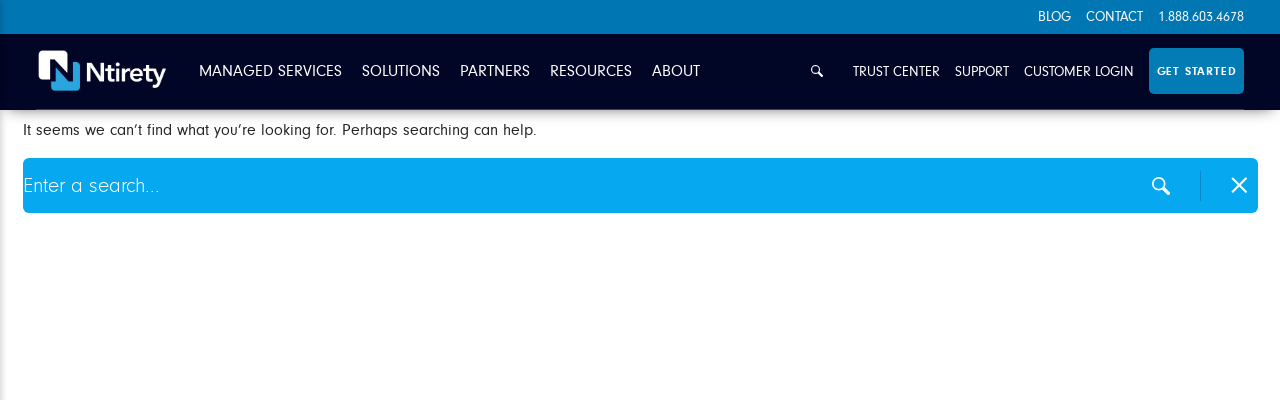

--- FILE ---
content_type: text/html; charset=UTF-8
request_url: https://www.ntirety.com/blog/tag/government/
body_size: 12662
content:
<!DOCTYPE html>
<html lang="en-US">
<head>
	<script>
		window.dataLayer = window.dataLayer || [];
		function gtag() {
			dataLayer.push(arguments);
		}
		gtag("consent", "default", {
			ad_storage: "denied",
			ad_user_data: "denied", 
			ad_personalization: "denied",
			analytics_storage: "denied",
			functionality_storage: "denied",
			personalization_storage: "denied",
			security_storage: "granted",
			wait_for_update: 2000,
		});
		gtag("set", "ads_data_redaction", true);
		gtag("set", "url_passthrough", true);
	</script>
	<!-- Google Tag Manager -->
	<script>(function(w,d,s,l,i){w[l]=w[l]||[];w[l].push({'gtm.start':
	new Date().getTime(),event:'gtm.js'});var f=d.getElementsByTagName(s)[0],
	j=d.createElement(s),dl=l!='dataLayer'?'&l='+l:'';j.async=true;j.src=
	'https://www.googletagmanager.com/gtm.js?id='+i+dl;f.parentNode.insertBefore(j,f);
	})(window,document,'script','dataLayer','GTM-KP9BS97');</script>
	<!-- End Google Tag Manager -->
    <meta charset="UTF-8">
<meta http-equiv="X-UA-Compatible" content="IE=edge" />
<meta name="viewport" content="width=device-width, initial-scale=1">
<link href="https://www.ntirety.com/wp-content/themes/ntirety/dist/icons/ntirety-favicon.ico" rel="icon" type="image/x-icon">
<title>government  | Ntirety</title>
<script id="cookieyes" type="text/javascript" src="https://cdn-cookieyes.com/client_data/82c314d8f6a0c4ca19200466/script.js"></script><meta name="robots" content="follow, noindex">
<meta property="og:url" content="https://www.ntirety.com/blog/tag/government/">
<meta property="og:site_name" content="Ntirety">
<meta property="og:locale" content="en_US">
<meta property="og:type" content="object">
<meta property="og:title" content="government  | Ntirety">
<meta property="og:image" content="https://www.ntirety.com/wp-content/uploads/2023/10/ntirety-logo-dark-nobkg-200x200-1.png">
<meta property="og:image:secure_url" content="https://www.ntirety.com/wp-content/uploads/2023/10/ntirety-logo-dark-nobkg-200x200-1.png">
<meta property="og:image:width" content="200">
<meta property="og:image:height" content="200">
<meta property="og:image:alt" content="Ntirety">
<meta name="twitter:card" content="summary">
<meta name="twitter:site" content="@ntirety">
<meta name="twitter:creator" content="@ntirety">
<meta name="twitter:title" content="government  | Ntirety">
<meta name="twitter:image" content="https://www.ntirety.com/wp-content/uploads/2024/05/NtiretyLogo2022_Ntirety-vt-4c.png">
<link rel="alternate" type="application/rss+xml" title="Ntirety &raquo; government Tag Feed" href="https://www.ntirety.com/blog/tag/government/feed/" />
<style id='wp-img-auto-sizes-contain-inline-css' type='text/css'>
img:is([sizes=auto i],[sizes^="auto," i]){contain-intrinsic-size:3000px 1500px}
/*# sourceURL=wp-img-auto-sizes-contain-inline-css */
</style>
<style id='wp-block-library-inline-css' type='text/css'>
:root{--wp-block-synced-color:#7a00df;--wp-block-synced-color--rgb:122,0,223;--wp-bound-block-color:var(--wp-block-synced-color);--wp-editor-canvas-background:#ddd;--wp-admin-theme-color:#007cba;--wp-admin-theme-color--rgb:0,124,186;--wp-admin-theme-color-darker-10:#006ba1;--wp-admin-theme-color-darker-10--rgb:0,107,160.5;--wp-admin-theme-color-darker-20:#005a87;--wp-admin-theme-color-darker-20--rgb:0,90,135;--wp-admin-border-width-focus:2px}@media (min-resolution:192dpi){:root{--wp-admin-border-width-focus:1.5px}}.wp-element-button{cursor:pointer}:root .has-very-light-gray-background-color{background-color:#eee}:root .has-very-dark-gray-background-color{background-color:#313131}:root .has-very-light-gray-color{color:#eee}:root .has-very-dark-gray-color{color:#313131}:root .has-vivid-green-cyan-to-vivid-cyan-blue-gradient-background{background:linear-gradient(135deg,#00d084,#0693e3)}:root .has-purple-crush-gradient-background{background:linear-gradient(135deg,#34e2e4,#4721fb 50%,#ab1dfe)}:root .has-hazy-dawn-gradient-background{background:linear-gradient(135deg,#faaca8,#dad0ec)}:root .has-subdued-olive-gradient-background{background:linear-gradient(135deg,#fafae1,#67a671)}:root .has-atomic-cream-gradient-background{background:linear-gradient(135deg,#fdd79a,#004a59)}:root .has-nightshade-gradient-background{background:linear-gradient(135deg,#330968,#31cdcf)}:root .has-midnight-gradient-background{background:linear-gradient(135deg,#020381,#2874fc)}:root{--wp--preset--font-size--normal:16px;--wp--preset--font-size--huge:42px}.has-regular-font-size{font-size:1em}.has-larger-font-size{font-size:2.625em}.has-normal-font-size{font-size:var(--wp--preset--font-size--normal)}.has-huge-font-size{font-size:var(--wp--preset--font-size--huge)}.has-text-align-center{text-align:center}.has-text-align-left{text-align:left}.has-text-align-right{text-align:right}.has-fit-text{white-space:nowrap!important}#end-resizable-editor-section{display:none}.aligncenter{clear:both}.items-justified-left{justify-content:flex-start}.items-justified-center{justify-content:center}.items-justified-right{justify-content:flex-end}.items-justified-space-between{justify-content:space-between}.screen-reader-text{border:0;clip-path:inset(50%);height:1px;margin:-1px;overflow:hidden;padding:0;position:absolute;width:1px;word-wrap:normal!important}.screen-reader-text:focus{background-color:#ddd;clip-path:none;color:#444;display:block;font-size:1em;height:auto;left:5px;line-height:normal;padding:15px 23px 14px;text-decoration:none;top:5px;width:auto;z-index:100000}html :where(.has-border-color){border-style:solid}html :where([style*=border-top-color]){border-top-style:solid}html :where([style*=border-right-color]){border-right-style:solid}html :where([style*=border-bottom-color]){border-bottom-style:solid}html :where([style*=border-left-color]){border-left-style:solid}html :where([style*=border-width]){border-style:solid}html :where([style*=border-top-width]){border-top-style:solid}html :where([style*=border-right-width]){border-right-style:solid}html :where([style*=border-bottom-width]){border-bottom-style:solid}html :where([style*=border-left-width]){border-left-style:solid}html :where(img[class*=wp-image-]){height:auto;max-width:100%}:where(figure){margin:0 0 1em}html :where(.is-position-sticky){--wp-admin--admin-bar--position-offset:var(--wp-admin--admin-bar--height,0px)}@media screen and (max-width:600px){html :where(.is-position-sticky){--wp-admin--admin-bar--position-offset:0px}}

/*# sourceURL=wp-block-library-inline-css */
</style><style id='global-styles-inline-css' type='text/css'>
:root{--wp--preset--aspect-ratio--square: 1;--wp--preset--aspect-ratio--4-3: 4/3;--wp--preset--aspect-ratio--3-4: 3/4;--wp--preset--aspect-ratio--3-2: 3/2;--wp--preset--aspect-ratio--2-3: 2/3;--wp--preset--aspect-ratio--16-9: 16/9;--wp--preset--aspect-ratio--9-16: 9/16;--wp--preset--color--black: #000000;--wp--preset--color--cyan-bluish-gray: #abb8c3;--wp--preset--color--white: #ffffff;--wp--preset--color--pale-pink: #f78da7;--wp--preset--color--vivid-red: #cf2e2e;--wp--preset--color--luminous-vivid-orange: #ff6900;--wp--preset--color--luminous-vivid-amber: #fcb900;--wp--preset--color--light-green-cyan: #7bdcb5;--wp--preset--color--vivid-green-cyan: #00d084;--wp--preset--color--pale-cyan-blue: #8ed1fc;--wp--preset--color--vivid-cyan-blue: #0693e3;--wp--preset--color--vivid-purple: #9b51e0;--wp--preset--gradient--vivid-cyan-blue-to-vivid-purple: linear-gradient(135deg,rgb(6,147,227) 0%,rgb(155,81,224) 100%);--wp--preset--gradient--light-green-cyan-to-vivid-green-cyan: linear-gradient(135deg,rgb(122,220,180) 0%,rgb(0,208,130) 100%);--wp--preset--gradient--luminous-vivid-amber-to-luminous-vivid-orange: linear-gradient(135deg,rgb(252,185,0) 0%,rgb(255,105,0) 100%);--wp--preset--gradient--luminous-vivid-orange-to-vivid-red: linear-gradient(135deg,rgb(255,105,0) 0%,rgb(207,46,46) 100%);--wp--preset--gradient--very-light-gray-to-cyan-bluish-gray: linear-gradient(135deg,rgb(238,238,238) 0%,rgb(169,184,195) 100%);--wp--preset--gradient--cool-to-warm-spectrum: linear-gradient(135deg,rgb(74,234,220) 0%,rgb(151,120,209) 20%,rgb(207,42,186) 40%,rgb(238,44,130) 60%,rgb(251,105,98) 80%,rgb(254,248,76) 100%);--wp--preset--gradient--blush-light-purple: linear-gradient(135deg,rgb(255,206,236) 0%,rgb(152,150,240) 100%);--wp--preset--gradient--blush-bordeaux: linear-gradient(135deg,rgb(254,205,165) 0%,rgb(254,45,45) 50%,rgb(107,0,62) 100%);--wp--preset--gradient--luminous-dusk: linear-gradient(135deg,rgb(255,203,112) 0%,rgb(199,81,192) 50%,rgb(65,88,208) 100%);--wp--preset--gradient--pale-ocean: linear-gradient(135deg,rgb(255,245,203) 0%,rgb(182,227,212) 50%,rgb(51,167,181) 100%);--wp--preset--gradient--electric-grass: linear-gradient(135deg,rgb(202,248,128) 0%,rgb(113,206,126) 100%);--wp--preset--gradient--midnight: linear-gradient(135deg,rgb(2,3,129) 0%,rgb(40,116,252) 100%);--wp--preset--font-size--small: 13px;--wp--preset--font-size--medium: 20px;--wp--preset--font-size--large: 36px;--wp--preset--font-size--x-large: 42px;--wp--preset--spacing--20: 0.44rem;--wp--preset--spacing--30: 0.67rem;--wp--preset--spacing--40: 1rem;--wp--preset--spacing--50: 1.5rem;--wp--preset--spacing--60: 2.25rem;--wp--preset--spacing--70: 3.38rem;--wp--preset--spacing--80: 5.06rem;--wp--preset--shadow--natural: 6px 6px 9px rgba(0, 0, 0, 0.2);--wp--preset--shadow--deep: 12px 12px 50px rgba(0, 0, 0, 0.4);--wp--preset--shadow--sharp: 6px 6px 0px rgba(0, 0, 0, 0.2);--wp--preset--shadow--outlined: 6px 6px 0px -3px rgb(255, 255, 255), 6px 6px rgb(0, 0, 0);--wp--preset--shadow--crisp: 6px 6px 0px rgb(0, 0, 0);}:where(body) { margin: 0; }.wp-site-blocks > .alignleft { float: left; margin-right: 2em; }.wp-site-blocks > .alignright { float: right; margin-left: 2em; }.wp-site-blocks > .aligncenter { justify-content: center; margin-left: auto; margin-right: auto; }:where(.wp-site-blocks) > * { margin-block-start: 24px; margin-block-end: 0; }:where(.wp-site-blocks) > :first-child { margin-block-start: 0; }:where(.wp-site-blocks) > :last-child { margin-block-end: 0; }:root { --wp--style--block-gap: 24px; }:root :where(.is-layout-flow) > :first-child{margin-block-start: 0;}:root :where(.is-layout-flow) > :last-child{margin-block-end: 0;}:root :where(.is-layout-flow) > *{margin-block-start: 24px;margin-block-end: 0;}:root :where(.is-layout-constrained) > :first-child{margin-block-start: 0;}:root :where(.is-layout-constrained) > :last-child{margin-block-end: 0;}:root :where(.is-layout-constrained) > *{margin-block-start: 24px;margin-block-end: 0;}:root :where(.is-layout-flex){gap: 24px;}:root :where(.is-layout-grid){gap: 24px;}.is-layout-flow > .alignleft{float: left;margin-inline-start: 0;margin-inline-end: 2em;}.is-layout-flow > .alignright{float: right;margin-inline-start: 2em;margin-inline-end: 0;}.is-layout-flow > .aligncenter{margin-left: auto !important;margin-right: auto !important;}.is-layout-constrained > .alignleft{float: left;margin-inline-start: 0;margin-inline-end: 2em;}.is-layout-constrained > .alignright{float: right;margin-inline-start: 2em;margin-inline-end: 0;}.is-layout-constrained > .aligncenter{margin-left: auto !important;margin-right: auto !important;}.is-layout-constrained > :where(:not(.alignleft):not(.alignright):not(.alignfull)){margin-left: auto !important;margin-right: auto !important;}body .is-layout-flex{display: flex;}.is-layout-flex{flex-wrap: wrap;align-items: center;}.is-layout-flex > :is(*, div){margin: 0;}body .is-layout-grid{display: grid;}.is-layout-grid > :is(*, div){margin: 0;}body{padding-top: 0px;padding-right: 0px;padding-bottom: 0px;padding-left: 0px;}a:where(:not(.wp-element-button)){text-decoration: underline;}:root :where(.wp-element-button, .wp-block-button__link){background-color: #32373c;border-width: 0;color: #fff;font-family: inherit;font-size: inherit;font-style: inherit;font-weight: inherit;letter-spacing: inherit;line-height: inherit;padding-top: calc(0.667em + 2px);padding-right: calc(1.333em + 2px);padding-bottom: calc(0.667em + 2px);padding-left: calc(1.333em + 2px);text-decoration: none;text-transform: inherit;}.has-black-color{color: var(--wp--preset--color--black) !important;}.has-cyan-bluish-gray-color{color: var(--wp--preset--color--cyan-bluish-gray) !important;}.has-white-color{color: var(--wp--preset--color--white) !important;}.has-pale-pink-color{color: var(--wp--preset--color--pale-pink) !important;}.has-vivid-red-color{color: var(--wp--preset--color--vivid-red) !important;}.has-luminous-vivid-orange-color{color: var(--wp--preset--color--luminous-vivid-orange) !important;}.has-luminous-vivid-amber-color{color: var(--wp--preset--color--luminous-vivid-amber) !important;}.has-light-green-cyan-color{color: var(--wp--preset--color--light-green-cyan) !important;}.has-vivid-green-cyan-color{color: var(--wp--preset--color--vivid-green-cyan) !important;}.has-pale-cyan-blue-color{color: var(--wp--preset--color--pale-cyan-blue) !important;}.has-vivid-cyan-blue-color{color: var(--wp--preset--color--vivid-cyan-blue) !important;}.has-vivid-purple-color{color: var(--wp--preset--color--vivid-purple) !important;}.has-black-background-color{background-color: var(--wp--preset--color--black) !important;}.has-cyan-bluish-gray-background-color{background-color: var(--wp--preset--color--cyan-bluish-gray) !important;}.has-white-background-color{background-color: var(--wp--preset--color--white) !important;}.has-pale-pink-background-color{background-color: var(--wp--preset--color--pale-pink) !important;}.has-vivid-red-background-color{background-color: var(--wp--preset--color--vivid-red) !important;}.has-luminous-vivid-orange-background-color{background-color: var(--wp--preset--color--luminous-vivid-orange) !important;}.has-luminous-vivid-amber-background-color{background-color: var(--wp--preset--color--luminous-vivid-amber) !important;}.has-light-green-cyan-background-color{background-color: var(--wp--preset--color--light-green-cyan) !important;}.has-vivid-green-cyan-background-color{background-color: var(--wp--preset--color--vivid-green-cyan) !important;}.has-pale-cyan-blue-background-color{background-color: var(--wp--preset--color--pale-cyan-blue) !important;}.has-vivid-cyan-blue-background-color{background-color: var(--wp--preset--color--vivid-cyan-blue) !important;}.has-vivid-purple-background-color{background-color: var(--wp--preset--color--vivid-purple) !important;}.has-black-border-color{border-color: var(--wp--preset--color--black) !important;}.has-cyan-bluish-gray-border-color{border-color: var(--wp--preset--color--cyan-bluish-gray) !important;}.has-white-border-color{border-color: var(--wp--preset--color--white) !important;}.has-pale-pink-border-color{border-color: var(--wp--preset--color--pale-pink) !important;}.has-vivid-red-border-color{border-color: var(--wp--preset--color--vivid-red) !important;}.has-luminous-vivid-orange-border-color{border-color: var(--wp--preset--color--luminous-vivid-orange) !important;}.has-luminous-vivid-amber-border-color{border-color: var(--wp--preset--color--luminous-vivid-amber) !important;}.has-light-green-cyan-border-color{border-color: var(--wp--preset--color--light-green-cyan) !important;}.has-vivid-green-cyan-border-color{border-color: var(--wp--preset--color--vivid-green-cyan) !important;}.has-pale-cyan-blue-border-color{border-color: var(--wp--preset--color--pale-cyan-blue) !important;}.has-vivid-cyan-blue-border-color{border-color: var(--wp--preset--color--vivid-cyan-blue) !important;}.has-vivid-purple-border-color{border-color: var(--wp--preset--color--vivid-purple) !important;}.has-vivid-cyan-blue-to-vivid-purple-gradient-background{background: var(--wp--preset--gradient--vivid-cyan-blue-to-vivid-purple) !important;}.has-light-green-cyan-to-vivid-green-cyan-gradient-background{background: var(--wp--preset--gradient--light-green-cyan-to-vivid-green-cyan) !important;}.has-luminous-vivid-amber-to-luminous-vivid-orange-gradient-background{background: var(--wp--preset--gradient--luminous-vivid-amber-to-luminous-vivid-orange) !important;}.has-luminous-vivid-orange-to-vivid-red-gradient-background{background: var(--wp--preset--gradient--luminous-vivid-orange-to-vivid-red) !important;}.has-very-light-gray-to-cyan-bluish-gray-gradient-background{background: var(--wp--preset--gradient--very-light-gray-to-cyan-bluish-gray) !important;}.has-cool-to-warm-spectrum-gradient-background{background: var(--wp--preset--gradient--cool-to-warm-spectrum) !important;}.has-blush-light-purple-gradient-background{background: var(--wp--preset--gradient--blush-light-purple) !important;}.has-blush-bordeaux-gradient-background{background: var(--wp--preset--gradient--blush-bordeaux) !important;}.has-luminous-dusk-gradient-background{background: var(--wp--preset--gradient--luminous-dusk) !important;}.has-pale-ocean-gradient-background{background: var(--wp--preset--gradient--pale-ocean) !important;}.has-electric-grass-gradient-background{background: var(--wp--preset--gradient--electric-grass) !important;}.has-midnight-gradient-background{background: var(--wp--preset--gradient--midnight) !important;}.has-small-font-size{font-size: var(--wp--preset--font-size--small) !important;}.has-medium-font-size{font-size: var(--wp--preset--font-size--medium) !important;}.has-large-font-size{font-size: var(--wp--preset--font-size--large) !important;}.has-x-large-font-size{font-size: var(--wp--preset--font-size--x-large) !important;}
/*# sourceURL=global-styles-inline-css */
</style>

<link rel='stylesheet' id='megamenu-css' href='https://www.ntirety.com/wp-content/uploads/maxmegamenu/style.css?ver=b8760f' type='text/css' media='all' />
<link rel='stylesheet' id='megamenu-genericons-css' href='https://www.ntirety.com/wp-content/plugins/megamenu-pro/icons/genericons/genericons/genericons.css?ver=2.4.4' type='text/css' media='all' />
<link rel='stylesheet' id='megamenu-fontawesome6-css' href='https://www.ntirety.com/wp-content/plugins/megamenu-pro/icons/fontawesome6/css/all.min.css?ver=2.4.4' type='text/css' media='all' />
<link rel='stylesheet' id='theme-main-style-css' href='https://www.ntirety.com/wp-content/themes/ntirety/dist/css/bundle.css?ver=1753721303' type='text/css' media='all' />
<link rel='stylesheet' id='theme-home-style-css' href='https://www.ntirety.com/wp-content/themes/ntirety/home-styles.css?ver=1745361360' type='text/css' media='all' />
<link rel='stylesheet' id='theme-new-template-style-css' href='https://www.ntirety.com/wp-content/themes/ntirety/new-template-styles.css?ver=1757955397' type='text/css' media='all' />
<link rel='stylesheet' id='lity-css' href='https://www.ntirety.com/wp-content/themes/ntirety/src/lity/dist/lity.min.css' type='text/css' media='all' />
<script type="text/javascript" defer='defer' src="https://www.ntirety.com/wp-content/plugins/svg-support/vendor/DOMPurify/DOMPurify.min.js?ver=2.5.8" id="bodhi-dompurify-library-js"></script>
<script type="text/javascript" src="https://www.ntirety.com/wp-includes/js/jquery/jquery.min.js?ver=3.7.1" id="jquery-core-js"></script>
<script type="text/javascript" defer='defer' src="https://www.ntirety.com/wp-includes/js/jquery/jquery-migrate.min.js?ver=3.4.1" id="jquery-migrate-js"></script>
<script type="text/javascript" id="bodhi_svg_inline-js-extra">
/* <![CDATA[ */
var svgSettings = {"skipNested":""};
//# sourceURL=bodhi_svg_inline-js-extra
/* ]]> */
</script>
<script type="text/javascript" defer='defer' src="https://www.ntirety.com/wp-content/plugins/svg-support/js/min/svgs-inline-min.js" id="bodhi_svg_inline-js"></script>
<script type="text/javascript" id="bodhi_svg_inline-js-after">
/* <![CDATA[ */
cssTarget={"Bodhi":"img.style-svg","ForceInlineSVG":"style-svg"};ForceInlineSVGActive="false";frontSanitizationEnabled="on";
//# sourceURL=bodhi_svg_inline-js-after
/* ]]> */
</script>
<link rel="https://api.w.org/" href="https://www.ntirety.com/wp-json/" /><link rel="alternate" title="JSON" type="application/json" href="https://www.ntirety.com/wp-json/wp/v2/tags/160" /><style>.breadcrumb {list-style:none;margin:0;padding-inline-start:0;}.breadcrumb li {margin:0;display:inline-block;position:relative;}.breadcrumb li::after{content:' | ';margin-left:5px;margin-right:5px;}.breadcrumb li:last-child::after{display:none}</style>		<style type="text/css" id="wp-custom-css">
			.gform_validation_container,.gform_wrapper .gform_validation_container,body .gform_wrapper .gform_body ul.gform_fields li.gfield.gform_validation_container,body .gform_wrapper li.gform_validation_container,body .gform_wrapper ul.gform_fields li.gfield.gform_validation_container {
    display: none!important;
    position: absolute!important;
    left: -9000px
}
.iframe-container {position:relative; width:100%; padding-top:56.25%}
.iframe-container > iframe{position:absolute; top:0; left:0; width:100%; height:100%}
.header-logo-image {
    margin-right: 13px;
}
.main-nav__list>.main-nav__item {
    margin-right: 20px;
}
.support-menu__list li {
    margin-right: 15px;
}
.support-menu__list li:last-child {
    
}
.main-nav__list>.main-nav__item {
    white-space: nowrap;
}

@media screen and (max-width: 1215px){
.support-menu__list, .support-nav {
    display: -webkit-box;
    display: -ms-flexbox;
    display: contents;
}
}

.header-wrapper__item .btn--small {
    padding-left: 0px;
	padding-right: 0px;
	min-width:95px
}		</style>
		<style type="text/css">/** Mega Menu CSS: fs **/</style>
			<!--<link rel='stylesheet' id='theme-home-style-css'  href='https://www.ntirety.com/wp-content/themes/ntirety/home-styles.css?ver=2.7' type='text/css' media='all' />
	<style type="text/css">
		.header {
		background-color: #010526;
		-webkit-box-shadow: 0 5px 15px -8px rgb(0 0 0 / 75%);
		box-shadow: 0 5px 15px -8px rgb(0 0 0 / 75%);
	}
	</style>-->
			<!--<link rel='stylesheet' id='theme-home-style-css'  href='https://www.ntirety.com/wp-content/themes/ntirety/home-styles.css?ver=2' type='text/css' media='all' />
	<style type="text/css">
	.header {
    background-color: #010526;
    -webkit-box-shadow: 0 5px 15px -8px rgb(0 0 0 / 75%);
    box-shadow: 0 5px 15px -8px rgb(0 0 0 / 75%);
}
	</style>-->
			<!--<link rel='stylesheet' id='theme-home-style-css'  href='https://www.ntirety.com/wp-content/themes/ntirety/home-styles.css?ver=1.1' type='text/css' media='all' />-->
	<!--<link rel='stylesheet' id='new-template-style-css'  href='https://www.ntirety.com/wp-content/themes/ntirety/new-template-styles.css?ver=2.6' type='text/css' media='all' />-->
	<style type="text/css">
	.header {
    background-color: #010526;
    -webkit-box-shadow: 0 5px 15px -8px rgb(0 0 0 / 75%);
    box-shadow: 0 5px 15px -8px rgb(0 0 0 / 75%);
}
	</style>
	<!--<link fetchpriority="high" rel="preload" as="image" href="/wp-content/uploads/2023/11/home-hero-2560x900-1.webp" />-->
	<!--<link fetchpriority="low" href="/wp-content/themes/ntirety/src/lity/dist/lity.min.css" rel="stylesheet">-->
	<!--<script defer src="/wp-content/themes/ntirety/src/lity/dist/lity.min.js"></script>-->
		<!--<style type="text/css">
	.page-id-1157 .hero-contact-form__form{padding-top: 0px; padding-bottom:0px}
		.page-id-1157 .get-started-hero-contact .hero-contact-form__form{padding-bottom:0px;padding-left:21px; padding-right:21px}
	</style>-->
</head>

<body class="archive tag tag-government tag-160 wp-theme-ntirety page-body mega-menu-menu-1">
<!-- Google Tag Manager (noscript) -->
<noscript><iframe src="https://www.googletagmanager.com/ns.html?id=GTM-KP9BS97"
height="0" width="0" style="display:none;visibility:hidden"></iframe></noscript>
<!-- End Google Tag Manager (noscript) -->
<div class="wrapper" id="app">
	<a id="skip-link" class="skip-link screen-reader-text" href="#main">Skip to main</a>
    <div class="content">
        <header class="header header--notification">
                                        			<div class="header-wrapper-topnav">
				<div class="menu-header-topnav-container"><ul id="menu-header-topnav" class="header-topnav__list"><li id="menu-item-5903" class="menu-item menu-item-type-post_type menu-item-object-page menu-item-5903"><a href="https://www.ntirety.com/blog/">Blog</a></li>
<li id="menu-item-9657" class="menu-item menu-item-type-post_type menu-item-object-page menu-item-9657"><a href="https://www.ntirety.com/contact/">Contact</a></li>
<li id="menu-item-5904" class="menu-item menu-item-type-custom menu-item-object-custom menu-item-5904"><a href="tel:18886034678">1.888.603.4678</a></li>
</ul></div>			</div>			
            <div class="header-wrapper header-wrapper--top">
                <div class="header-wrapper__item">
                    <!--<div class="menu-action js-open-sidebar">
                        <span class="menu-action__item"></span>
                        <span class="menu-action__item"></span>
                        <span class="menu-action__item"></span>
                    </div>-->

                    <a href="https://www.ntirety.com" class="header-logo">
                        <img src="https://www.ntirety.com/wp-content/uploads/2024/08/TaglineFINAL_Horz_LTBLW_resized-140x45-1.webp" class="header-logo-image" width="140" height="45" alt="Ntirety">
                        <img src="https://www.ntirety.com/wp-content/uploads/2024/08/TaglineFINAL_Horz_LTBLW_resized-140x45-1.webp" class="header-logo-image header-logo-image-m style-svg" width="140" height="45" alt="Ntirety">
                    </a>
                </div>

                <nav class="main-nav" role="navigation">
                    <div id="mega-menu-wrap-menu-1" class="mega-menu-wrap"><div class="mega-menu-toggle"><div class="mega-toggle-blocks-left"></div><div class="mega-toggle-blocks-center"></div><div class="mega-toggle-blocks-right"><div class='mega-toggle-block mega-menu-toggle-animated-block mega-toggle-block-0' id='mega-toggle-block-0'><button aria-label="Toggle Menu" class="mega-toggle-animated mega-toggle-animated-slider" type="button" aria-expanded="false">
                  <span class="mega-toggle-animated-box">
                    <span class="mega-toggle-animated-inner"></span>
                  </span>
                </button></div></div></div><ul id="mega-menu-menu-1" class="mega-menu max-mega-menu mega-menu-horizontal mega-no-js" data-event="hover_intent" data-effect="fade_up" data-effect-speed="200" data-effect-mobile="slide_left" data-effect-speed-mobile="200" data-mobile-force-width="body" data-second-click="close" data-document-click="collapse" data-vertical-behaviour="accordion" data-breakpoint="820" data-unbind="true" data-mobile-state="collapse_all" data-mobile-direction="vertical" data-hover-intent-timeout="300" data-hover-intent-interval="100" data-overlay-desktop="false" data-overlay-mobile="false"><li class="mega-menu-item mega-menu-item-type-custom mega-menu-item-object-custom mega-menu-item-has-children mega-align-bottom-left mega-menu-tabbed mega-hide-arrow mega-menu-megamenu mega-menu-item-9932" id="mega-menu-item-9932"><a class="mega-menu-link" aria-expanded="false" tabindex="0">Managed Services<span class="mega-indicator" aria-hidden="true"></span></a>
<ul class="mega-sub-menu">
<li class="mega-menu-item mega-menu-item-type-custom mega-menu-item-object-custom mega-menu-item-has-children mega-menu-megamenu mega-menu-grid mega-hide-arrow mega-menu-item-10517" id="mega-menu-item-10517"><a class="mega-menu-link">Data<span class="mega-indicator" aria-hidden="true"></span></a>
	<ul class="mega-sub-menu" role='presentation'>
<li class="mega-menu-row" id="mega-menu-10517-0">
		<ul class="mega-sub-menu" style='--columns:12' role='presentation'>
<li class="mega-menu-column mega-menu-columns-3-of-12" style="--columns:12; --span:3" id="mega-menu-10517-0-0">
			<ul class="mega-sub-menu">
<li class="mega-menu-item mega-menu-item-type-post_type mega-menu-item-object-page mega-menu-column-standard mega-menu-columns-1-of-6 mega-menu-item-11048" style="--columns:6; --span:1" id="mega-menu-item-11048"><a class="mega-menu-link" href="https://www.ntirety.com/data/data-services/">Data Services</a></li><li class="mega-menu-item mega-menu-item-type-post_type mega-menu-item-object-page mega-menu-column-standard mega-menu-columns-1-of-6 mega-menu-item-11084" style="--columns:6; --span:1" id="mega-menu-item-11084"><a class="mega-menu-link" href="https://www.ntirety.com/data/data-modernization/">Data Modernization</a></li><li class="mega-menu-item mega-menu-item-type-post_type mega-menu-item-object-page mega-menu-column-standard mega-menu-columns-1-of-6 mega-menu-item-11083" style="--columns:6; --span:1" id="mega-menu-item-11083"><a class="mega-menu-link" href="https://www.ntirety.com/data/database-management/">Database Management</a></li>			</ul>
</li>		</ul>
</li>	</ul>
</li><li class="mega-menu-item mega-menu-item-type-custom mega-menu-item-object-custom mega-menu-item-has-children mega-menu-megamenu mega-menu-grid mega-hide-arrow mega-menu-item-10516" id="mega-menu-item-10516"><a class="mega-menu-link">Security & Compliance<span class="mega-indicator" aria-hidden="true"></span></a>
	<ul class="mega-sub-menu" role='presentation'>
<li class="mega-menu-row" id="mega-menu-10516-0">
		<ul class="mega-sub-menu" style='--columns:12' role='presentation'>
<li class="mega-menu-column mega-menu-columns-6-of-12" style="--columns:12; --span:6" id="mega-menu-10516-0-0">
			<ul class="mega-sub-menu">
<li class="mega-menu-item mega-menu-item-type-post_type mega-menu-item-object-page mega-menu-column-standard mega-menu-columns-1-of-6 mega-menu-item-10515" style="--columns:6; --span:1" id="mega-menu-item-10515"><a class="mega-menu-link" href="https://www.ntirety.com/security/managed-security-services/">Security Services Overview</a></li><li class="mega-menu-item mega-menu-item-type-post_type mega-menu-item-object-page mega-menu-column-standard mega-menu-columns-1-of-6 mega-menu-item-10514" style="--columns:6; --span:1" id="mega-menu-item-10514"><a class="mega-menu-link" href="https://www.ntirety.com/security/managed-detection-response/">Managed Detection and Response (MDR)</a></li><li class="mega-menu-item mega-menu-item-type-post_type mega-menu-item-object-page mega-menu-column-standard mega-menu-columns-1-of-6 mega-menu-item-10513" style="--columns:6; --span:1" id="mega-menu-item-10513"><a class="mega-menu-link" href="https://www.ntirety.com/security/next-generation-firewalls/">Next-Generation Firewalls</a></li><li class="mega-menu-item mega-menu-item-type-post_type mega-menu-item-object-page mega-menu-column-standard mega-menu-columns-1-of-6 mega-menu-item-10512" style="--columns:6; --span:1" id="mega-menu-item-10512"><a class="mega-menu-link" href="https://www.ntirety.com/security/web-application-and-api-protection/">Web Application and API Protection (WAAP)</a></li><li class="mega-menu-item mega-menu-item-type-post_type mega-menu-item-object-page mega-menu-column-standard mega-menu-columns-1-of-6 mega-menu-item-10511" style="--columns:6; --span:1" id="mega-menu-item-10511"><a class="mega-menu-link" href="https://www.ntirety.com/security/email-security-and-phishing-awareness-training/">Email Security and Phishing Awareness Training</a></li><li class="mega-menu-item mega-menu-item-type-post_type mega-menu-item-object-page mega-menu-column-standard mega-menu-columns-1-of-6 mega-menu-item-10510" style="--columns:6; --span:1" id="mega-menu-item-10510"><a class="mega-menu-link" href="https://www.ntirety.com/security/disaster-recovery/">Disaster Recovery as a Service</a></li><li class="mega-menu-item mega-menu-item-type-post_type mega-menu-item-object-page mega-menu-column-standard mega-menu-columns-1-of-6 mega-menu-clear mega-menu-item-10509" style="--columns:6; --span:1" id="mega-menu-item-10509"><a class="mega-menu-link" href="https://www.ntirety.com/security/backup-as-a-service/">Backup as a Service</a></li><li class="mega-menu-item mega-menu-item-type-post_type mega-menu-item-object-page mega-menu-column-standard mega-menu-columns-1-of-6 mega-menu-item-11543" style="--columns:6; --span:1" id="mega-menu-item-11543"><a class="mega-menu-link" href="https://www.ntirety.com/security/ntirety-compliance-lifecycle-services/">Ntirety Compliance Lifecycle Services</a></li>			</ul>
</li><li class="mega-menu-column mega-menu-columns-6-of-12" style="--columns:12; --span:6" id="mega-menu-10516-0-1">
			<ul class="mega-sub-menu">
<li class="mega-menu-item mega-menu-item-type-widget widget_text mega-menu-item-text-13" id="mega-menu-item-text-13">			<div class="textwidget"><div class="calculator-container-menu">
<div class="calc-content-container">
<h3>Assess Your Risk</h3>
<div class="calc-content-menu">
<div class="calc-img-menu"><i class="fa-solid fa-file-lines" style="color: #037cb5; font-size: 5rem;"> </i></div>
<div class="calc-copy-menu">
<p>Use our Cybersecurity Risk Assessment to identify risks in your infrastructure and security processes against the NIST framework.</p>
</div>
</div>
</div>
<div class="calc-cta-menu"><a class="btn btn--default btn--large" href="https://www.ntirety.com/cybersecurity-risk-assessment/" target="_self">Cybersecurity Risk Assessment</a></div>
</div>
</div>
		</li>			</ul>
</li>		</ul>
</li>	</ul>
</li><li class="mega-menu-item mega-menu-item-type-custom mega-menu-item-object-custom mega-menu-item-has-children mega-menu-megamenu mega-menu-grid mega-hide-arrow mega-menu-item-10518" id="mega-menu-item-10518"><a class="mega-menu-link">Cloud<span class="mega-indicator" aria-hidden="true"></span></a>
	<ul class="mega-sub-menu" role='presentation'>
<li class="mega-menu-row" id="mega-menu-10518-0">
		<ul class="mega-sub-menu" style='--columns:12' role='presentation'>
<li class="mega-menu-column mega-menu-columns-3-of-12" style="--columns:12; --span:3" id="mega-menu-10518-0-0">
			<ul class="mega-sub-menu">
<li class="mega-menu-item mega-menu-item-type-post_type mega-menu-item-object-page mega-menu-column-standard mega-menu-columns-1-of-6 mega-menu-item-11047" style="--columns:6; --span:1" id="mega-menu-item-11047"><a class="mega-menu-link" href="https://www.ntirety.com/cloud/cloud-services-and-infrastructure/">Ntirety Cloud Services</a></li><li class="mega-menu-item mega-menu-item-type-post_type mega-menu-item-object-page mega-menu-column-standard mega-menu-columns-1-of-6 mega-menu-item-11389" style="--columns:6; --span:1" id="mega-menu-item-11389"><a class="mega-menu-link" href="https://www.ntirety.com/cloud/private-cloud/">Private Cloud</a></li><li class="mega-menu-item mega-menu-item-type-post_type mega-menu-item-object-page mega-menu-column-standard mega-menu-columns-1-of-6 mega-menu-item-11746" style="--columns:6; --span:1" id="mega-menu-item-11746"><a class="mega-menu-link" href="https://www.ntirety.com/cloud/ntirety-managed-public-cloud/">Ntirety Managed Public Cloud</a></li><li class="mega-menu-item mega-menu-item-type-post_type mega-menu-item-object-page mega-menu-column-standard mega-menu-columns-1-of-6 mega-menu-item-11744" style="--columns:6; --span:1" id="mega-menu-item-11744"><a class="mega-menu-link" href="https://www.ntirety.com/cloud/ntirety-cloud-migration-services/">Ntirety Cloud Migration Services</a></li><li class="mega-menu-item mega-menu-item-type-post_type mega-menu-item-object-page mega-menu-column-standard mega-menu-columns-1-of-6 mega-menu-item-11745" style="--columns:6; --span:1" id="mega-menu-item-11745"><a class="mega-menu-link" href="https://www.ntirety.com/cloud/ntirety-well-architected-review/">Ntirety Well-Architected Review</a></li><li class="mega-menu-item mega-menu-item-type-post_type mega-menu-item-object-page mega-menu-column-standard mega-menu-columns-1-of-6 mega-menu-item-11099" style="--columns:6; --span:1" id="mega-menu-item-11099"><a class="mega-menu-link" href="https://www.ntirety.com/security/backup-as-a-service/">Backup as a Service</a></li><li class="mega-menu-item mega-menu-item-type-post_type mega-menu-item-object-page mega-menu-column-standard mega-menu-columns-1-of-6 mega-menu-clear mega-menu-item-11100" style="--columns:6; --span:1" id="mega-menu-item-11100"><a class="mega-menu-link" href="https://www.ntirety.com/security/disaster-recovery/">Disaster Recovery as a Service</a></li>			</ul>
</li><li class="mega-menu-column mega-menu-columns-3-of-12" style="--columns:12; --span:3" id="mega-menu-10518-0-1"></li>		</ul>
</li>	</ul>
</li></ul>
</li><li class="mega-main-nav_dropped-item mega-menu-item mega-menu-item-type-custom mega-menu-item-object-custom mega-menu-item-has-children mega-align-bottom-left mega-menu-tabbed mega-hide-arrow mega-menu-megamenu mega-menu-item-15 main-nav_dropped-item" id="mega-menu-item-15"><a class="mega-menu-link" aria-expanded="false" tabindex="0">Solutions<span class="mega-indicator" aria-hidden="true"></span></a>
<ul class="mega-sub-menu">
<li class="mega-js-menu-title mega-menu-item mega-menu-item-type-custom mega-menu-item-object-custom mega-menu-item-has-children mega-menu-megamenu mega-menu-grid mega-hide-arrow mega-menu-item-18 js-menu-title" id="mega-menu-item-18"><a class="mega-menu-link">By Challenge<span class="mega-indicator" aria-hidden="true"></span></a>
	<ul class="mega-sub-menu" role='presentation'>
<li class="mega-menu-row" id="mega-menu-18-0">
		<ul class="mega-sub-menu" style='--columns:12' role='presentation'>
<li class="mega-menu-column mega-menu-columns-3-of-12" style="--columns:12; --span:3" id="mega-menu-18-0-0">
			<ul class="mega-sub-menu">
<li class="mega-menu-item mega-menu-item-type-post_type mega-menu-item-object-page mega-menu-column-standard mega-menu-columns-1-of-6 mega-menu-item-10531" style="--columns:6; --span:1" id="mega-menu-item-10531"><a class="mega-menu-link" href="https://www.ntirety.com/security/managed-security-services/">Security Maturity</a></li><li class="mega-menu-item mega-menu-item-type-post_type mega-menu-item-object-page mega-menu-column-standard mega-menu-columns-1-of-6 mega-menu-item-11544" style="--columns:6; --span:1" id="mega-menu-item-11544"><a class="mega-menu-link" href="https://www.ntirety.com/security/ntirety-compliance-lifecycle-services/">Compliance Certification</a></li><li class="mega-menu-item mega-menu-item-type-post_type mega-menu-item-object-page mega-menu-column-standard mega-menu-columns-1-of-6 mega-menu-item-11583" style="--columns:6; --span:1" id="mega-menu-item-11583"><a class="mega-menu-link" href="https://www.ntirety.com/data/data-modernization/">Data Modernization</a></li><li class="mega-menu-item mega-menu-item-type-post_type mega-menu-item-object-page mega-menu-column-standard mega-menu-columns-1-of-6 mega-menu-item-11895" style="--columns:6; --span:1" id="mega-menu-item-11895"><a class="mega-menu-link" href="https://www.ntirety.com/cloud/ntirety-cloud-migration-services/">Cloud Migration</a></li>			</ul>
</li>		</ul>
</li>	</ul>
</li><li class="mega-js-menu-title mega-menu-item mega-menu-item-type-custom mega-menu-item-object-custom mega-menu-item-has-children mega-menu-megamenu mega-menu-grid mega-hide-arrow mega-menu-item-17 js-menu-title" id="mega-menu-item-17"><a class="mega-menu-link">By Industry<span class="mega-indicator" aria-hidden="true"></span></a>
	<ul class="mega-sub-menu" role='presentation'>
<li class="mega-menu-row" id="mega-menu-17-0">
		<ul class="mega-sub-menu" style='--columns:12' role='presentation'>
<li class="mega-menu-column mega-menu-columns-3-of-12" style="--columns:12; --span:3" id="mega-menu-17-0-0">
			<ul class="mega-sub-menu">
<li class="mega-menu-item mega-menu-item-type-post_type mega-menu-item-object-industries mega-menu-column-standard mega-menu-columns-1-of-6 mega-menu-item-2216" style="--columns:6; --span:1" id="mega-menu-item-2216"><a class="mega-menu-link" href="https://www.ntirety.com/industries/fintech/">Financial</a></li><li class="mega-menu-item mega-menu-item-type-post_type mega-menu-item-object-industries mega-menu-column-standard mega-menu-columns-1-of-6 mega-menu-item-2218" style="--columns:6; --span:1" id="mega-menu-item-2218"><a class="mega-menu-link" href="https://www.ntirety.com/industries/healthcare/">Healthcare</a></li><li class="mega-menu-item mega-menu-item-type-post_type mega-menu-item-object-industries mega-menu-column-standard mega-menu-columns-1-of-6 mega-menu-item-11920" style="--columns:6; --span:1" id="mega-menu-item-11920"><a class="mega-menu-link" href="https://www.ntirety.com/industries/logistics/">Logistics</a></li><li class="mega-menu-item mega-menu-item-type-post_type mega-menu-item-object-industries mega-menu-column-standard mega-menu-columns-1-of-6 mega-menu-item-2217" style="--columns:6; --span:1" id="mega-menu-item-2217"><a class="mega-menu-link" href="https://www.ntirety.com/industries/manufacturing/">Manufacturing</a></li>			</ul>
</li>		</ul>
</li>	</ul>
</li><li class="mega-main-nav_dropped-item mega-menu-item mega-menu-item-type-custom mega-menu-item-object-custom mega-menu-item-has-children mega-menu-megamenu mega-menu-grid mega-hide-arrow mega-menu-item-2045 main-nav_dropped-item" id="mega-menu-item-2045"><a class="mega-menu-link">Consulting<span class="mega-indicator" aria-hidden="true"></span></a>
	<ul class="mega-sub-menu" role='presentation'>
<li class="mega-menu-row" id="mega-menu-2045-0">
		<ul class="mega-sub-menu" style='--columns:12' role='presentation'>
<li class="mega-menu-column mega-menu-columns-3-of-12" style="--columns:12; --span:3" id="mega-menu-2045-0-0">
			<ul class="mega-sub-menu">
<li class="mega-menu-item mega-menu-item-type-custom mega-menu-item-object-custom mega-menu-item-has-children mega-menu-column-standard mega-menu-columns-1-of-6 mega-menu-item-10534" style="--columns:6; --span:1" id="mega-menu-item-10534"><a class="mega-menu-link">Security<span class="mega-indicator" aria-hidden="true"></span></a>
				<ul class="mega-sub-menu">
<li class="mega-menu-item mega-menu-item-type-post_type mega-menu-item-object-services mega-menu-item-10538" id="mega-menu-item-10538"><a class="mega-menu-link" href="https://www.ntirety.com/services/ntirety-vulnerability-assessment/">Vulnerability Assessment</a></li><li class="mega-menu-item mega-menu-item-type-post_type mega-menu-item-object-page mega-menu-item-10539" id="mega-menu-item-10539"><a class="mega-menu-link" href="https://www.ntirety.com/full-stack-security/protection/ntirety-penetration-testing-service/">Penetration Testing</a></li>				</ul>
</li>			</ul>
</li><li class="mega-menu-column mega-menu-columns-3-of-12" style="--columns:12; --span:3" id="mega-menu-2045-0-1">
			<ul class="mega-sub-menu">
<li class="mega-menu-item mega-menu-item-type-custom mega-menu-item-object-custom mega-menu-item-has-children mega-menu-column-standard mega-menu-columns-1-of-6 mega-menu-item-10535" style="--columns:6; --span:1" id="mega-menu-item-10535"><a class="mega-menu-link">Compliance<span class="mega-indicator" aria-hidden="true"></span></a>
				<ul class="mega-sub-menu">
<li class="mega-menu-item mega-menu-item-type-post_type mega-menu-item-object-page mega-menu-item-10540" id="mega-menu-item-10540"><a class="mega-menu-link" href="https://www.ntirety.com/full-stack-security/assurance/vciso-service/">vCISO Service</a></li>				</ul>
</li>			</ul>
</li><li class="mega-menu-column mega-menu-columns-3-of-12" style="--columns:12; --span:3" id="mega-menu-2045-0-2">
			<ul class="mega-sub-menu">
<li class="mega-menu-item mega-menu-item-type-custom mega-menu-item-object-custom mega-menu-item-has-children mega-menu-column-standard mega-menu-columns-1-of-6 mega-menu-item-10536" style="--columns:6; --span:1" id="mega-menu-item-10536"><a class="mega-menu-link">Data<span class="mega-indicator" aria-hidden="true"></span></a>
				<ul class="mega-sub-menu">
<li class="mega-menu-item mega-menu-item-type-post_type mega-menu-item-object-services mega-menu-item-10541" id="mega-menu-item-10541"><a class="mega-menu-link" href="https://www.ntirety.com/services/ntirety-database-assessments/">Database Assessment</a></li>				</ul>
</li>			</ul>
</li><li class="mega-menu-column mega-menu-columns-3-of-12" style="--columns:12; --span:3" id="mega-menu-2045-0-3">
			<ul class="mega-sub-menu">
<li class="mega-menu-item mega-menu-item-type-custom mega-menu-item-object-custom mega-menu-item-has-children mega-menu-column-standard mega-menu-columns-1-of-6 mega-menu-item-10537" style="--columns:6; --span:1" id="mega-menu-item-10537"><a class="mega-menu-link">Cloud<span class="mega-indicator" aria-hidden="true"></span></a>
				<ul class="mega-sub-menu">
<li class="mega-menu-item mega-menu-item-type-post_type mega-menu-item-object-page mega-menu-item-10542" id="mega-menu-item-10542"><a class="mega-menu-link" href="https://www.ntirety.com/aws-well-architected-review/">Well-Architected Reviews</a></li>				</ul>
</li>			</ul>
</li>		</ul>
</li>	</ul>
</li></ul>
</li><li class="mega-menu-item mega-menu-item-type-custom mega-menu-item-object-custom mega-menu-item-has-children mega-align-bottom-left mega-menu-flyout mega-hide-arrow mega-menu-item-9880" id="mega-menu-item-9880"><a class="mega-menu-link" aria-expanded="false" tabindex="0">Partners<span class="mega-indicator" aria-hidden="true"></span></a>
<ul class="mega-sub-menu">
<li class="mega-menu-item mega-menu-item-type-post_type mega-menu-item-object-page mega-menu-item-9660" id="mega-menu-item-9660"><a class="mega-menu-link" href="https://www.ntirety.com/partners/">Overview</a></li><li class="mega-menu-item mega-menu-item-type-post_type mega-menu-item-object-page mega-menu-item-11896" id="mega-menu-item-11896"><a class="mega-menu-link" href="https://www.ntirety.com/become-a-partner/">Become a Partner</a></li><li class="mega-menu-item mega-menu-item-type-post_type mega-menu-item-object-page mega-menu-item-9882" id="mega-menu-item-9882"><a class="mega-menu-link" href="https://www.ntirety.com/register-a-deal/">Register a Deal</a></li></ul>
</li><li class="mega-menu-item mega-menu-item-type-post_type mega-menu-item-object-page mega-menu-item-has-children mega-menu-megamenu mega-menu-grid mega-align-bottom-left mega-menu-grid mega-hide-arrow mega-menu-item-721" id="mega-menu-item-721"><a class="mega-menu-link" href="https://www.ntirety.com/resources/" aria-expanded="false" tabindex="0">Resources<span class="mega-indicator" aria-hidden="true"></span></a>
<ul class="mega-sub-menu" role='presentation'>
<li class="mega-menu-row" id="mega-menu-721-0">
	<ul class="mega-sub-menu" style='--columns:12' role='presentation'>
<li class="mega-menu-column mega-menu-columns-4-of-12" style="--columns:12; --span:4" id="mega-menu-721-0-0">
		<ul class="mega-sub-menu">
<li class="mega-menu-item mega-menu-item-type-post_type mega-menu-item-object-page mega-menu-item-10543" id="mega-menu-item-10543"><a class="mega-menu-link" href="https://www.ntirety.com/resources/">Library</a></li><li class="mega-menu-item mega-menu-item-type-post_type mega-menu-item-object-page mega-menu-item-9837" id="mega-menu-item-9837"><a class="mega-menu-link" href="https://www.ntirety.com/blog/">Blog</a></li><li class="mega-menu-item mega-menu-item-type-taxonomy mega-menu-item-object-resources-cat mega-menu-item-9842" id="mega-menu-item-9842"><a class="mega-menu-link" href="https://www.ntirety.com/resources-category/case-studies/">Case Studies</a></li><li class="mega-menu-item mega-menu-item-type-taxonomy mega-menu-item-object-resources-cat mega-menu-item-9841" id="mega-menu-item-9841"><a class="mega-menu-link" href="https://www.ntirety.com/resources-category/press/">Press</a></li><li class="mega-menu-item mega-menu-item-type-taxonomy mega-menu-item-object-resources-cat mega-menu-item-9843" id="mega-menu-item-9843"><a class="mega-menu-link" href="https://www.ntirety.com/resources-category/webinars/">Webinars</a></li>		</ul>
</li><li class="mega-menu-column mega-menu-columns-4-of-12" style="--columns:12; --span:4" id="mega-menu-721-0-1">
		<ul class="mega-sub-menu">
<li class="mega-menu-item mega-menu-item-type-widget widget_text mega-menu-item-text-10" id="mega-menu-item-text-10">			<div class="textwidget"><div class="calculator-container-menu">
<div class="calc-content-container">
<h3>Assess Your Risk</h3>
<div class="calc-content-menu">
<div class="calc-img-menu"><i class="fa-solid fa-file-lines" style="color: #037cb5; font-size: 5rem;"> </i></div>
<div class="calc-copy-menu">
<p>Use our Cybersecurity Risk Assessment to identify risks in your infrastructure and security processes against the NIST framework.</p>
</div>
</div>
</div>
<div class="calc-cta-menu"><a class="btn btn--default btn--large" href="https://www.ntirety.com/cybersecurity-risk-assessment/" target="_self">Cybersecurity Risk Assessment</a></div>
</div>
</div>
		</li>		</ul>
</li><li class="mega-menu-column mega-menu-columns-4-of-12" style="--columns:12; --span:4" id="mega-menu-721-0-2">
		<ul class="mega-sub-menu">
<li class="mega-menu-item mega-menu-item-type-widget widget_text mega-menu-item-text-9" id="mega-menu-item-text-9">			<div class="textwidget"><div class="calculator-container-menu">
<div class="calc-content-container">
<h3>Calculate Your Risk</h3>
<div class="calc-content-menu">
<div class="calc-img-menu"><i class="fa-solid fa-calculator" style="color: #037cb5; font-size: 5rem;"> </i></div>
<div class="calc-copy-menu">
<p>See how securing your environment with Ntirety&#8217;s Comprehensive Compliant Security solution can save you money with our ROI Calculator.</p>
</div>
</div>
</div>
<div class="calc-cta-menu"><a class="btn btn--default btn--large" href="https://www.ntirety.com/ntirety-roi-calculator/" target="_self">ROI Calculator</a></div>
</div>
</div>
		</li>		</ul>
</li>	</ul>
</li></ul>
</li><li class="mega-menu-item mega-menu-item-type-custom mega-menu-item-object-custom mega-menu-item-has-children mega-align-bottom-left mega-menu-flyout mega-hide-arrow mega-menu-item-5895" id="mega-menu-item-5895"><a class="mega-menu-link" aria-expanded="false" tabindex="0">About<span class="mega-indicator" aria-hidden="true"></span></a>
<ul class="mega-sub-menu">
<li class="mega-menu-item mega-menu-item-type-post_type mega-menu-item-object-page mega-menu-item-5896" id="mega-menu-item-5896"><a class="mega-menu-link" href="https://www.ntirety.com/company/">Company Overview</a></li><li class="mega-menu-item mega-menu-item-type-post_type mega-menu-item-object-page mega-menu-item-9820" id="mega-menu-item-9820"><a class="mega-menu-link" href="https://www.ntirety.com/leadership/">Leadership</a></li><li class="mega-menu-item mega-menu-item-type-taxonomy mega-menu-item-object-resources-cat mega-menu-item-9846" id="mega-menu-item-9846"><a class="mega-menu-link" href="https://www.ntirety.com/resources-category/press/">Press</a></li><li class="mega-menu-item mega-menu-item-type-post_type mega-menu-item-object-page mega-menu-item-7850" id="mega-menu-item-7850"><a class="mega-menu-link" href="https://www.ntirety.com/awards/">Awards</a></li><li class="mega-menu-item mega-menu-item-type-post_type mega-menu-item-object-page mega-menu-item-10270" id="mega-menu-item-10270"><a class="mega-menu-link" href="https://www.ntirety.com/careers/">Careers</a></li><li class="mega-menu-item mega-menu-item-type-post_type mega-menu-item-object-page mega-menu-item-5900" id="mega-menu-item-5900"><a class="mega-menu-link" href="https://www.ntirety.com/contact/">Contact</a></li></ul>
</li><li class="mega-menu-item mega-menu-item-type-custom mega-menu-item-object-custom mega-align-bottom-left mega-menu-flyout mega-menu-item-11331" id="mega-menu-item-11331"><a class="mega-menu-link" href="https://trust.ntirety.com" tabindex="0">Trust Center</a></li><li class="mega-menu-item mega-menu-item-type-custom mega-menu-item-object-custom mega-align-bottom-left mega-menu-flyout mega-menu-item-9377" id="mega-menu-item-9377"><a target="_blank" class="mega-menu-link" href="https://portal.ntirety.net/" tabindex="0">Support</a></li><li class="mega-menu-item mega-menu-item-type-post_type mega-menu-item-object-page mega-align-bottom-left mega-menu-flyout mega-menu-item-8273" id="mega-menu-item-8273"><a class="mega-menu-link" href="https://www.ntirety.com/contact/" tabindex="0">Contact</a></li><li class="mega-menu-item mega-menu-item-type-custom mega-menu-item-object-custom mega-align-bottom-left mega-menu-flyout mega-menu-item-9659" id="mega-menu-item-9659"><a target="_blank" class="mega-menu-link" href="https://partners.ntirety.com/login/" tabindex="0">Partner Login</a></li><li class="mega-menu-item mega-menu-item-type-custom mega-menu-item-object-custom mega-align-bottom-left mega-menu-flyout mega-menu-item-9376" id="mega-menu-item-9376"><a target="_blank" class="mega-menu-link" href="https://portal.ntirety.net/" tabindex="0">Customer Login</a></li></ul><button class='mega-close' aria-label='Close'></button></div>                </nav>

                <div class="header-wrapper__item header-wrapper__item--bottom">
                    <div class="open-sidebar-mobile js-sub-menu js-open-sidebar">
                        More
                    </div>
                                            <a class="btn btn--small btn--default" href="https://www.ntirety.com/get-started/" target="_self">GET STARTED</a>
                                        <nav class="support-nav">
                        <img src="https://www.ntirety.com/wp-content/themes/ntirety/dist/icons/search-icon.svg" id="searchform-icon__open" class="searchform-icon searchform-icon__open" alt="search-icon__open">

                        <div class="support-menu"><ul id="menu-main-nav-right" class="support-menu__list"><li id="menu-item-11330" class="menu-item menu-item-type-custom menu-item-object-custom menu-item-11330"><a target="_blank" href="https://trust.ntirety.com">Trust Center</a></li>
<li id="menu-item-9378" class="menu-item menu-item-type-custom menu-item-object-custom menu-item-9378"><a href="https://portal.ntirety.net/">Support</a></li>
<li id="menu-item-9375" class="menu-item menu-item-type-custom menu-item-object-custom menu-item-9375"><a target="_blank" href="https://portal.ntirety.net/">Customer Login</a></li>
</ul></div>                    </nav>
                </div>

            </div>

            <div id="searchform-wrapper" class="searchform-wrapper">
                <div class="header-wrapper">
                    <form role="search" method="get" id="searchform" class="searchform" action="https://www.ntirety.com/" >
	<label class="offscreen" for="s">Search</label>
    <input type="text" autocomplete="off" class="searchform-input" placeholder="Enter a search..." value="" name="s" id="s" />

    <div class="searchform-actions">
        <input type="submit" class="searchform-icon searchform-submit" id="searchsubmit" value="Submit Search" style="color:transparent;"/>
        <span class="searchform-decorator"></span>
        <img src="https://www.ntirety.com/wp-content/themes/ntirety/dist/icons/close-icon.svg" id="searchform-icon__close" class="searchform-icon searchform-icon__close" alt="searchform icon" aria-label="search button">
    </div>
</form>
                </div>
            </div>

            <div class="header-sidebar">
                <nav class="sidebar-nav">
                    <div class="menu-company"><ul id="menu-company-menu" class="company-menu__list"><li id="menu-item-4231" class="menu-item menu-item-type-post_type menu-item-object-page menu-item-4231"><a href="https://www.ntirety.com/company/">Company</a></li>
<li id="menu-item-5191" class="menu-item menu-item-type-post_type menu-item-object-page menu-item-5191"><a href="https://www.ntirety.com/partners/">Partners</a></li>
<li id="menu-item-1118" class="menu-item menu-item-type-post_type menu-item-object-page menu-item-1118"><a href="https://www.ntirety.com/blog/">Blog</a></li>
<li id="menu-item-1308" class="menu-item menu-item-type-post_type menu-item-object-page menu-item-1308"><a href="https://www.ntirety.com/contact/">Contact</a></li>
</ul></div>
                    <div class="menu-legal"><ul id="menu-privacy-legal-menu" class="legal-menu__list"><li id="menu-item-2965" class="menu-item menu-item-type-post_type menu-item-object-page menu-item-2965"><a href="https://www.ntirety.com/privacy-policy/">Privacy Policy</a></li>
<li id="menu-item-2904" class="menu-item menu-item-type-post_type menu-item-object-page menu-item-2904"><a href="https://www.ntirety.com/acceptable-use-policy/">Acceptable Use Policy</a></li>
</ul></div>                </nav>
            </div>
            <div class="hamburger-btn-wrp">
                <button class="hamburger-btn js-hamburger">
					<span class="offscreen">Menu</span>
                    <span class="hamburger-btn-line"></span>
                    <span class="hamburger-btn-line"></span>
                    <span class="hamburger-btn-line"></span>
                </button>
            </div>
        </header>
	<main id="main" class="page-main" role="main">
        <div class="page-container">
            
                <section class="no-results not-found">

	<header class="page-header">
		<h1 class="page-title">Nothing Found</h1>
	</header>

	<div class="page-content">

		
			<p>It seems we can&rsquo;t find what you&rsquo;re looking for. Perhaps searching can help.</p>

			<form role="search" method="get" id="searchform" class="searchform" action="https://www.ntirety.com/" >
	<label class="offscreen" for="s">Search</label>
    <input type="text" autocomplete="off" class="searchform-input" placeholder="Enter a search..." value="" name="s" id="s" />

    <div class="searchform-actions">
        <input type="submit" class="searchform-icon searchform-submit" id="searchsubmit" value="Submit Search" style="color:transparent;"/>
        <span class="searchform-decorator"></span>
        <img src="https://www.ntirety.com/wp-content/themes/ntirety/dist/icons/close-icon.svg" id="searchform-icon__close" class="searchform-icon searchform-icon__close" alt="searchform icon" aria-label="search button">
    </div>
</form>

		
	</div><!-- .page-content -->

</section><!-- .no-results -->

                        <example-vue-component></example-vue-component>
        </div>
	</main>

        </div>
        <!--close content class tag-->
        
                <footer class="footer" role="contentinfo">
            <div class="page-container">
                <div class="footer-top">
                    <div class="flex flex--row-container">
                        <div class="flex-column flex-column--2 footer-top-desc">
                            <a href="https://www.ntirety.com" class="footer-top__logo">
                                <img src="https://www.ntirety.com/wp-content/uploads/2020/06/TaglineFINAL_Horz_LTBLW_resized-1.png" width="140" height="45" alt="Ntirety" loading="lazy" />
                            </a>
                                                        <div class="footer-cta-wrp">
                                                                <div class="footer-cta-desc">
                                                                            <a href="https://portal.ntirety.net/" class="btn btn--small" target="_blank">Sign in</a>
                                                                    </div>
                            </div>
                        </div>
                        <div class="flex-column flex-column--2 footer-top-menu">
                            <h2 class="footer__title">Services</h2>
                            <div class="footer-top-nav">
                                <ul id="menu-footer-menu-1" class="footer-nav"><li id="menu-item-11164" class="menu-item menu-item-type-post_type menu-item-object-page menu-item-11164"><a href="https://www.ntirety.com/data/data-services/">Data</a></li>
<li id="menu-item-11165" class="menu-item menu-item-type-post_type menu-item-object-page menu-item-11165"><a href="https://www.ntirety.com/security/managed-security-services/">Security</a></li>
<li id="menu-item-11166" class="menu-item menu-item-type-post_type menu-item-object-page menu-item-11166"><a href="https://www.ntirety.com/cloud/cloud-services-and-infrastructure/">Cloud</a></li>
</ul>                            </div>
                        </div>
                        <div class="flex-column flex-column--2 footer-top-menu">
                            <h2 class="footer__title">Resources</h2>
                            <div class="footer-top-nav">
                                <ul id="menu-footer-menu-2" class="footer-nav"><li id="menu-item-11332" class="menu-item menu-item-type-custom menu-item-object-custom menu-item-11332"><a target="_blank" href="https://trust.ntirety.com">Trust Center</a></li>
<li id="menu-item-1119" class="menu-item menu-item-type-post_type menu-item-object-page menu-item-1119"><a href="https://www.ntirety.com/blog/">Blog</a></li>
<li id="menu-item-11167" class="menu-item menu-item-type-post_type menu-item-object-page menu-item-11167"><a href="https://www.ntirety.com/resources/">Content Library</a></li>
</ul>                            </div>
                        </div>
                        <div class="flex-column flex-column--2 footer-top-menu">
                            <h2 class="footer__title">Company</h2>
                            <div class="footer-top-nav">
                                <ul id="menu-footer-menu-3" class="footer-nav"><li id="menu-item-11168" class="menu-item menu-item-type-post_type menu-item-object-page menu-item-11168"><a href="https://www.ntirety.com/company/">Company Overview</a></li>
<li id="menu-item-11169" class="menu-item menu-item-type-post_type menu-item-object-page menu-item-11169"><a href="https://www.ntirety.com/leadership/">Leadership</a></li>
<li id="menu-item-11170" class="menu-item menu-item-type-taxonomy menu-item-object-resources-cat menu-item-11170"><a href="https://www.ntirety.com/resources-category/press/">Press</a></li>
<li id="menu-item-11171" class="menu-item menu-item-type-post_type menu-item-object-page menu-item-11171"><a href="https://www.ntirety.com/careers/">Careers</a></li>
<li id="menu-item-2963" class="menu-item menu-item-type-post_type menu-item-object-page menu-item-2963"><a href="https://www.ntirety.com/contact/">Contact</a></li>
</ul>                            </div>							
                        </div>
                        <div class="flex-column flex-column--2 footer-top-menu">
                            <h2 class="footer__title">Connect</h2>
                            <div class="footer-top-nav">
                                <ul id="menu-footer-menu-4" class="footer-nav"><li id="menu-item-11172" class="menu-item menu-item-type-custom menu-item-object-custom menu-item-11172"><a target="_blank" href="http://linkedin.com/company/ntirety">LinkedIn</a></li>
<li id="menu-item-11173" class="menu-item menu-item-type-custom menu-item-object-custom menu-item-11173"><a target="_blank" href="https://twitter.com/ntirety">X</a></li>
<li id="menu-item-11174" class="menu-item menu-item-type-custom menu-item-object-custom menu-item-11174"><a target="_blank" href="https://www.youtube.com/channel/UCKcgY_pSJI1aNlt_9syFvYg">YouTube</a></li>
</ul>                            </div>
                        </div>						
                        <div class="flex-column flex-column--3 footer-top-menu-cta">
							<div class="flex justify justify-end footer-top-menu-badge">
								<a href="https://portal.ntirety.net/"><img style="margin: 0 0 16px;" src="https://www.ntirety.com/wp-content/uploads/2025/01/MSP-501-Organization-Award-FB-LI-1082x435-1.webp" alt="Ntirety - #20 - MSSP Alert - Top 250 MSSPs - 2022 Edition" loading="lazy" /></a>
							</div>							
                        </div>
                    </div>
                </div>
                <!--<div class="footer-middle">
                    <div class="flex justify justify-end">
                                                    <div class="social">
                                                                    <a href="https://www.youtube.com/channel/UCKcgY_pSJI1aNlt_9syFvYg " class="social__item" aria-label="social-media" target="_blank">
                                        <i class="fa-classic fa-brands fa-youtube" aria-hidden="true"></i>                                    </a>
                                                                    <a href="http://linkedin.com/company/ntirety" class="social__item" aria-label="social-media" target="_blank">
                                        <i class="fa-classic fa-brands fa-linkedin-in" aria-hidden="true"></i>                                    </a>
                                                                    <a href="https://www.facebook.com/NtiretyTeam/" class="social__item" aria-label="social-media" target="_blank">
                                        <i class="fa-classic fa-brands fa-square-facebook" aria-hidden="true"></i>                                    </a>
                                                                    <a href="https://twitter.com/ntirety" class="social__item" aria-label="social-media" target="_blank">
                                        <i class="fa-classic fa-brands fa-x-twitter" aria-hidden="true"></i>                                    </a>
                                                            </div>
                                            </div>
                </div>-->
                <div class="footer-bottom">
                    <div class="flex flex--row-container">
                        <div class="flex-column">
                            <div class="flex justify justify-start">
                               <p class="footer-bottom__copy">
                                   <!---->
								   &copy; Ntirety 2026. All Rights Reserved.
                               </p>
                            </div>
                        </div>
                        <div class="flex-column">
                            <div class="flex justify justify-start">
                                <div class="footer-top-nav footer-top-nav">
                                    <ul id="menu-footer-legalprivacy" class="footer-nav footer-nav--privacy"><li id="menu-item-2957" class="menu-item menu-item-type-post_type menu-item-object-page menu-item-2957"><a href="https://www.ntirety.com/privacy-policy/">Privacy Policy</a></li>
<li id="menu-item-2907" class="menu-item menu-item-type-post_type menu-item-object-page menu-item-2907"><a href="https://www.ntirety.com/acceptable-use-policy/">Acceptable Use Policy</a></li>
</ul>                                </div>
                            </div>
                        </div>
                    </div>
                </div>
            </div>
        </footer>
    </div>
    <!--close wrapper class tag-->
        <div class="ajax-loader"></div>
<script type="speculationrules">
{"prefetch":[{"source":"document","where":{"and":[{"href_matches":"/*"},{"not":{"href_matches":["/wp-*.php","/wp-admin/*","/wp-content/uploads/*","/wp-content/*","/wp-content/plugins/*","/wp-content/themes/ntirety/*","/*\\?(.+)"]}},{"not":{"selector_matches":"a[rel~=\"nofollow\"]"}},{"not":{"selector_matches":".no-prefetch, .no-prefetch a"}}]},"eagerness":"conservative"}]}
</script>
<script type="text/javascript" defer='defer' src="https://www.ntirety.com/wp-content/themes/ntirety/dist/js/bundle.js?ver=6.9" id="theme-script-js"></script>
<script type="text/javascript" defer='defer' src="https://www.ntirety.com/wp-content/themes/ntirety/src/lity/dist/lity.min.js?ver=1.0.0" id="lity-js"></script>
<script type="text/javascript" defer='defer' src="https://www.ntirety.com/wp-includes/js/hoverIntent.min.js?ver=1.10.2" id="hoverIntent-js"></script>
<script type="text/javascript" defer='defer' src="https://www.ntirety.com/wp-content/plugins/megamenu/js/maxmegamenu.js?ver=3.6.2" id="megamenu-js"></script>
<script type="text/javascript" defer='defer' src="https://www.ntirety.com/wp-content/plugins/megamenu-pro/assets/public.js?ver=2.4.4" id="megamenu-pro-js"></script>
<script crossorigin="anonymous" type="text/javascript" defer='defer' src="https://kit.fontawesome.com/dac11fb61d.js?ver=6.9" id="acffa_font-awesome-kit-js"></script>

<script>
    if(window.location.href === "https://www.ntirety.com/company/?emil"){
        jQuery(".pop-up-wraapper.js-pop-up-wrap").fadeIn();
        jQuery(".pop-up-box[data-pop-name='Emil Sayegh']").fadeIn();

        jQuery(".pop-up-close.js-popup-close").on( "click", function() {
            jQuery(".pop-up-wraapper.js-pop-up-wrap").fadeOut();
            jQuery(".pop-up-box[data-pop-name='Emil Sayegh']").fadeOut();
        });

    }

    if(window.location.href === "https://www.ntirety.com/company/?john"){
        jQuery(".pop-up-wraapper.js-pop-up-wrap").fadeIn();
        jQuery(".pop-up-box[data-pop-name='John Faulkner']").fadeIn();

        jQuery(".pop-up-close.js-popup-close").on( "click", function() {
            jQuery(".pop-up-wraapper.js-pop-up-wrap").fadeOut();
            jQuery(".pop-up-box[data-pop-name='John Faulkner']").fadeOut();
        });

    }

    if(window.location.href === "https://www.ntirety.com/company/?don"){
        jQuery(".pop-up-wraapper.js-pop-up-wrap").fadeIn();
        jQuery(".pop-up-box[data-pop-name='Don Barlow']").fadeIn();

        jQuery(".pop-up-close.js-popup-close").on( "click", function() {
            jQuery(".pop-up-wraapper.js-pop-up-wrap").fadeOut();
            jQuery(".pop-up-box[data-pop-name='Don Barlow']").fadeOut();
        });
    }

    if(window.location.href === "https://www.ntirety.com/company/?kevin"){
        jQuery(".pop-up-wraapper.js-pop-up-wrap").fadeIn();
        jQuery(".pop-up-box[data-pop-name='Kevin Smith']").fadeIn();

        jQuery(".pop-up-close.js-popup-close").on( "click", function() {
            jQuery(".pop-up-wraapper.js-pop-up-wrap").fadeOut();
            jQuery(".pop-up-box[data-pop-name='Kevin Smith']").fadeOut();
        });
    }

    if(window.location.href === "https://www.ntirety.com/company/?cris"){
        jQuery(".pop-up-wraapper.js-pop-up-wrap").fadeIn();
        jQuery(".pop-up-box[data-pop-name='Chris Riley']").fadeIn();

        jQuery(".pop-up-close.js-popup-close").on( "click", function() {
            jQuery(".pop-up-wraapper.js-pop-up-wrap").fadeOut();
            jQuery(".pop-up-box[data-pop-name='Chris Riley']").fadeOut();
        });
    }

    if(window.location.href === "https://www.ntirety.com/company/?gordon"){
        jQuery(".pop-up-wraapper.js-pop-up-wrap").fadeIn();
        jQuery(".pop-up-box[data-pop-name='Natasha Gordon']").fadeIn();

        jQuery(".pop-up-close.js-popup-close").on( "click", function() {
            jQuery(".pop-up-wraapper.js-pop-up-wrap").fadeOut();
            jQuery(".pop-up-box[data-pop-name='Natasha Gordon']").fadeOut();
        });
    }
</script> 

<style>

.archive.author .header {
		background-color: #010526 !important;
		-webkit-box-shadow: 0 5px 15px -8px rgba(0,0,0,.75) !important;
		box-shadow: 0 5px 15px -8px rgba(0,0,0,.75) !important;
}
.archive.author article {
    padding-top:95px;
}
	
.pop-up-box-content .pop-up-box-content-inner {
	overflow: scroll;
}


#gform_fields_2 li#field_2_11 {
    visibility: hidden !important;
    display: none !important;
}

li#field_2_11 {
    visibility: hidden !important;
    display: none !important;
}
</style>
<script type='text/javascript'>
	piAId = '946413';
	piCId = '110318';
	piHostname = 'info.ntirety.com';
(function() {
	function async_load(){
		var s = document.createElement('script');
		s.type = 'text/javascript';
		s.src = ('https:' == document.location.protocol ? 'https://' : 'http://') + piHostname + '/pd.js';
		var c = document.getElementsByTagName('script')[0]; c.parentNode.insertBefore(s, c);
	}
	if(window.attachEvent) { window.attachEvent('onload', async_load); }
	else { window.addEventListener('load', async_load, false); } 
})(); 
</script>
<!--script>
piAId = '946413';
piCId = '110318';
//piHostname = 'http://info.ntirety.com|info.ntirety.com';
piDomain = 'info.ntirety.com';
(function() {
// The src value will now load pdt.js instead of pd.js
var s=document.createElement('script');s.type='text/javascript';s.async=true;s.src='//'+piDomain+'/pdt.js?aid='+piAId;
var c=document.getElementsByTagName('script')[0];c.parentNode.insertBefore(s,c);
// Initialize the queue
window['pdt'] = window['pdt'] || function(){(window['pdt'].cq = window['pdt'].cq || []).push(arguments);};
})();
function getCookie(key) {
const cookies = document.cookie
.split(";")
.reduce(
(ac, cv, i) =>
Object.assign(ac, { [cv.split("=")[0]]: cv.split("=")[1] }),
{}
)["cookieyes-consent"];
const { [key]: value } = cookies
.split(",")
.reduce(
(obj, pair) => (
(pair = pair.split(":")), (obj[pair[0]] = pair[1]), obj
),
{}
);
return value;
}
if (getCookie("consent") == "yes" && getCookie("analytics") == "yes") {
//pdt('create', piAId, piCId, piHostname);
pdt('create', piAId, piCId, piDomain);
pdt('setOptIn', true);
pdt("sendPageView");	
}
if (getCookie("consent") == "no") {
//pdt('create', piAId, piCId, piHostname);
pdt('create', piAId, piCId, piDomain);
pdt('setOptIn', false);
}
</script>-->
<script>
/* Max Mega Menu 
 * Close the main menu as soon as a menu item is clicked */
jQuery(".mega-menu").on('after_mega_menu_init', function() {
    jQuery("li.mega-menu-item:not(.mega-menu-item-has-children) > a.mega-menu-link").on('click', function(e) {
        jQuery('.mega-menu').data('maxmegamenu').hideAllPanels();
    });
});
</script>
</body>
</html>
<!-- Dynamic page generated in 0.420 seconds. -->
<!-- Cached page generated by WP-Super-Cache on 2026-01-30 13:04:34 -->

<!-- Super Cache dynamic page detected but late init not set. See the readme.txt for further details. -->
<!-- Dynamic Super Cache -->
<!-- Compression = gzip -->

--- FILE ---
content_type: text/css
request_url: https://www.ntirety.com/wp-content/themes/ntirety/dist/css/bundle.css?ver=1753721303
body_size: 48703
content:
html,body{height:100%;}html{line-height:1.15;-ms-text-size-adjust:100%;-webkit-text-size-adjust:100%;scroll-behavior: smooth;}.offscreen{clip: rect(1px 1px 1px 1px);clip: rect(1px, 1px, 1px, 1px);height: 1px;overflow: hidden;position: absolute;white-space:nowrap;width:1px;}.offscreen:focus{position:relative;clip:auto;width:auto;height:auto;overflow:auto;}body{margin:0}article,aside,footer,header,nav,section{display:block}h1{font-size:2em;margin:.67em 0}figcaption,figure{display:block}figure{margin:1em 40px}hr{-webkit-box-sizing:content-box;box-sizing:content-box;height:0;overflow:visible}main{display:block}pre{font-family:monospace,monospace;font-size:1em}a{background-color:transparent;-webkit-text-decoration-skip:objects}abbr[title]{border-bottom:none;text-decoration:underline;-webkit-text-decoration:underline dotted;text-decoration:underline dotted}b,strong{font-weight:inherit;font-weight:bolder}code,kbd,samp{font-family:monospace,monospace;font-size:1em}dfn{font-style:italic}mark{background-color:#ff0;color:#000}small{font-size:80%}sub,sup{font-size:75%;line-height:0;position:relative;vertical-align:baseline}sub{bottom:-.25em}sup{top:-.5em}audio,video{display:inline-block}audio:not([controls]){display:none;height:0}img{border-style:none}svg:not(:root){overflow:hidden}button,input,optgroup,select,textarea{font-family:sans-serif;font-size:100%;line-height:1.15;margin:0}button{overflow:visible}button,select{text-transform:none}[type=reset],[type=submit],button,html [type=button]{-webkit-appearance:button}[type=button]::-moz-focus-inner,[type=reset]::-moz-focus-inner,[type=submit]::-moz-focus-inner,button::-moz-focus-inner{border-style:none;padding:0}[type=button]:-moz-focusring,[type=reset]:-moz-focusring,[type=submit]:-moz-focusring,button:-moz-focusring{outline:1px dotted ButtonText}input{overflow:visible}[type=checkbox],[type=radio]{-webkit-box-sizing:border-box;box-sizing:border-box;padding:0}[type=number]::-webkit-inner-spin-button,[type=number]::-webkit-outer-spin-button{height:auto}[type=search]{-webkit-appearance:textfield;outline-offset:-2px}[type=search]::-webkit-search-cancel-button,[type=search]::-webkit-search-decoration{-webkit-appearance:none}::-webkit-file-upload-button{-webkit-appearance:button;font:inherit}fieldset{padding:.35em .75em .625em}legend{-webkit-box-sizing:border-box;box-sizing:border-box;display:table;max-width:100%;padding:0;color:inherit;white-space:normal}progress{display:inline-block;vertical-align:baseline}textarea{overflow:auto}details{display:block}summary{display:list-item}menu{display:block}canvas{display:inline-block}[hidden],template{display:none}.offscreen{clip: rect(1px 1px 1px 1px);clip: rect(1px, 1px, 1px, 1px);height: 1px;overflow: hidden;position: absolute;white-space: nowrap;width: 1px;}.offscreen:focus{position:relative;clip:auto;width:auto;height:auto;overflow:auto;}.slick-slider{-webkit-box-sizing:border-box;box-sizing:border-box;-webkit-touch-callout:none;-webkit-user-select:none;-moz-user-select:none;-ms-user-select:none;user-select:none;-ms-touch-action:pan-y;touch-action:pan-y;-webkit-tap-highlight-color:transparent}.slick-list,.slick-slider{position:relative;display:block}.slick-list{overflow:hidden;margin:0;padding:0}.slick-list:focus{outline:none}.slick-list.dragging{cursor:pointer;cursor:hand}.slick-slider .slick-list,.slick-slider .slick-track{-webkit-transform:translateZ(0);transform:translateZ(0)}.slick-track{position:relative;left:0;top:0;display:block;margin-left:auto;margin-right:auto}.slick-track:after,.slick-track:before{content:"";display:table}.slick-track:after{clear:both}.slick-loading .slick-track{visibility:hidden}.slick-slide{float:left;height:100%;min-height:1px;display:none}[dir=rtl] .slick-slide{float:right}.slick-slide img{display:block}.slick-slide.slick-loading img{display:none}.slick-slide.dragging img{pointer-events:none}.slick-initialized .slick-slide{display:block}.slick-loading .slick-slide{visibility:hidden}.slick-vertical .slick-slide{display:block;height:auto;border:1px solid transparent}.slick-arrow.slick-hidden{display:none}.nice-select{-webkit-tap-highlight-color:rgba(0,0,0,0);border-radius:5px;border:1px solid #e8e8e8;-webkit-box-sizing:border-box;box-sizing:border-box;clear:both;cursor:pointer;display:block;float:left;font-family:inherit;font-size:14px;font-weight:400;height:42px;line-height:40px;outline:none;padding-left:18px;padding-right:30px;position:relative;text-align:left!important;-webkit-transition:all .2s ease-in-out;transition:all .2s ease-in-out;-webkit-user-select:none;-moz-user-select:none;-ms-user-select:none;user-select:none;white-space:nowrap;width:auto}.nice-select:hover{border-color:#dbdbdb}.nice-select.open,.nice-select:active,.nice-select:focus{border-color:#999}.nice-select:after{border-bottom:2px solid #999;border-right:2px solid #999;content:"";display:block;height:5px;margin-top:-4px;pointer-events:none;position:absolute;right:12px;top:50%;-webkit-transform-origin:66% 66%;transform-origin:66% 66%;-webkit-transform:rotate(45deg);transform:rotate(45deg);-webkit-transition:all .15s ease-in-out;transition:all .15s ease-in-out;width:5px}.nice-select.open:after{-webkit-transform:rotate(-135deg);transform:rotate(-135deg)}.nice-select.open .list{opacity:1;pointer-events:auto;-webkit-transform:scale(1) translateY(0);transform:scale(1) translateY(0)}.nice-select.disabled{border-color:#ededed;color:#999;pointer-events:none}.nice-select.disabled:after{border-color:#ccc}.nice-select.wide{width:100%}.nice-select.wide .list{left:0!important;right:0!important}.nice-select.right{float:right}.nice-select.right .list{left:auto;right:0}.nice-select.small{font-size:12px;height:36px;line-height:34px}.nice-select.small:after{height:4px;width:4px}.nice-select.small .option{line-height:34px;min-height:34px}.nice-select .list{background-color:#fff;border-radius:5px;-webkit-box-shadow:0 0 0 1px rgba(68,68,68,.11);box-shadow:0 0 0 1px rgba(68,68,68,.11);-webkit-box-sizing:border-box;box-sizing:border-box;margin-top:4px;opacity:0;overflow:hidden;padding:0;pointer-events:none;position:absolute;top:100%;left:0;-webkit-transform-origin:50% 0;transform-origin:50% 0;-webkit-transform:scale(.75) translateY(-21px);transform:scale(.75) translateY(-21px);-webkit-transition:all .2s cubic-bezier(.5,0,0,1.25),opacity .15s ease-out;transition:all .2s cubic-bezier(.5,0,0,1.25),opacity .15s ease-out;z-index:9}.nice-select .list:hover .option:not(:hover){background-color:transparent!important}.nice-select .option{cursor:pointer;font-weight:400;line-height:40px;list-style:none;min-height:40px;outline:none;padding-left:18px;padding-right:29px;text-align:left;-webkit-transition:all .2s;transition:all .2s}.nice-select .option.focus,.nice-select .option.selected.focus,.nice-select .option:hover{background-color:#f6f6f6}.nice-select .option.selected{font-weight:700}.nice-select .option.disabled{background-color:transparent;color:#999;cursor:default}.no-csspointerevents .nice-select .list{display:none}.no-csspointerevents .nice-select.open .list{display:block}.ps{overflow:hidden!important;overflow-anchor:none;-ms-overflow-style:none;touch-action:auto;-ms-touch-action:auto}.ps__rail-x{height:15px;bottom:0}.ps__rail-x,.ps__rail-y{display:none;opacity:0;transition:background-color .2s linear,opacity .2s linear;-webkit-transition:background-color .2s linear,opacity .2s linear;position:absolute}.ps__rail-y{width:15px;right:0}.ps--active-x>.ps__rail-x,.ps--active-y>.ps__rail-y{display:block;background-color:transparent}.ps--focus>.ps__rail-x,.ps--focus>.ps__rail-y,.ps--scrolling-x>.ps__rail-x,.ps--scrolling-y>.ps__rail-y,.ps:hover>.ps__rail-x,.ps:hover>.ps__rail-y{opacity:.6}.ps .ps__rail-x.ps--clicking,.ps .ps__rail-x:focus,.ps .ps__rail-x:hover,.ps .ps__rail-y.ps--clicking,.ps .ps__rail-y:focus,.ps .ps__rail-y:hover{background-color:#eee;opacity:.9}.ps__thumb-x{transition:background-color .2s linear,height .2s ease-in-out;-webkit-transition:background-color .2s linear,height .2s ease-in-out;height:6px;bottom:2px}.ps__thumb-x,.ps__thumb-y{background-color:#aaa;border-radius:6px;position:absolute}.ps__thumb-y{transition:background-color .2s linear,width .2s ease-in-out;-webkit-transition:background-color .2s linear,width .2s ease-in-out;width:6px;right:2px}.ps__rail-x.ps--clicking .ps__thumb-x,.ps__rail-x:focus>.ps__thumb-x,.ps__rail-x:hover>.ps__thumb-x{background-color:#999;height:11px}.ps__rail-y.ps--clicking .ps__thumb-y,.ps__rail-y:focus>.ps__thumb-y,.ps__rail-y:hover>.ps__thumb-y{background-color:#999;width:11px}@supports (-ms-overflow-style:none){.ps{overflow:auto!important}}@media (-ms-high-contrast:none),screen and (-ms-high-contrast:active){.ps{overflow:auto!important}}[data-aos][data-aos][data-aos-duration="50"],body[data-aos-duration="50"] [data-aos]{-webkit-transition-duration:50ms;transition-duration:50ms}[data-aos][data-aos][data-aos-delay="50"],body[data-aos-delay="50"] [data-aos]{-webkit-transition-delay:0s;transition-delay:0s}[data-aos][data-aos][data-aos-delay="50"].aos-animate,body[data-aos-delay="50"] [data-aos].aos-animate{-webkit-transition-delay:50ms;transition-delay:50ms}[data-aos][data-aos][data-aos-duration="100"],body[data-aos-duration="100"] [data-aos]{-webkit-transition-duration:.1s;transition-duration:.1s}[data-aos][data-aos][data-aos-delay="100"],body[data-aos-delay="100"] [data-aos]{-webkit-transition-delay:0s;transition-delay:0s}[data-aos][data-aos][data-aos-delay="100"].aos-animate,body[data-aos-delay="100"] [data-aos].aos-animate{-webkit-transition-delay:.1s;transition-delay:.1s}[data-aos][data-aos][data-aos-duration="150"],body[data-aos-duration="150"] [data-aos]{-webkit-transition-duration:.15s;transition-duration:.15s}[data-aos][data-aos][data-aos-delay="150"],body[data-aos-delay="150"] [data-aos]{-webkit-transition-delay:0s;transition-delay:0s}[data-aos][data-aos][data-aos-delay="150"].aos-animate,body[data-aos-delay="150"] [data-aos].aos-animate{-webkit-transition-delay:.15s;transition-delay:.15s}[data-aos][data-aos][data-aos-duration="200"],body[data-aos-duration="200"] [data-aos]{-webkit-transition-duration:.2s;transition-duration:.2s}[data-aos][data-aos][data-aos-delay="200"],body[data-aos-delay="200"] [data-aos]{-webkit-transition-delay:0s;transition-delay:0s}[data-aos][data-aos][data-aos-delay="200"].aos-animate,body[data-aos-delay="200"] [data-aos].aos-animate{-webkit-transition-delay:.2s;transition-delay:.2s}[data-aos][data-aos][data-aos-duration="250"],body[data-aos-duration="250"] [data-aos]{-webkit-transition-duration:.25s;transition-duration:.25s}[data-aos][data-aos][data-aos-delay="250"],body[data-aos-delay="250"] [data-aos]{-webkit-transition-delay:0s;transition-delay:0s}[data-aos][data-aos][data-aos-delay="250"].aos-animate,body[data-aos-delay="250"] [data-aos].aos-animate{-webkit-transition-delay:.25s;transition-delay:.25s}[data-aos][data-aos][data-aos-duration="300"],body[data-aos-duration="300"] [data-aos]{-webkit-transition-duration:.3s;transition-duration:.3s}[data-aos][data-aos][data-aos-delay="300"],body[data-aos-delay="300"] [data-aos]{-webkit-transition-delay:0s;transition-delay:0s}[data-aos][data-aos][data-aos-delay="300"].aos-animate,body[data-aos-delay="300"] [data-aos].aos-animate{-webkit-transition-delay:.3s;transition-delay:.3s}[data-aos][data-aos][data-aos-duration="350"],body[data-aos-duration="350"] [data-aos]{-webkit-transition-duration:.35s;transition-duration:.35s}[data-aos][data-aos][data-aos-delay="350"],body[data-aos-delay="350"] [data-aos]{-webkit-transition-delay:0s;transition-delay:0s}[data-aos][data-aos][data-aos-delay="350"].aos-animate,body[data-aos-delay="350"] [data-aos].aos-animate{-webkit-transition-delay:.35s;transition-delay:.35s}[data-aos][data-aos][data-aos-duration="400"],body[data-aos-duration="400"] [data-aos]{-webkit-transition-duration:.4s;transition-duration:.4s}[data-aos][data-aos][data-aos-delay="400"],body[data-aos-delay="400"] [data-aos]{-webkit-transition-delay:0s;transition-delay:0s}[data-aos][data-aos][data-aos-delay="400"].aos-animate,body[data-aos-delay="400"] [data-aos].aos-animate{-webkit-transition-delay:.4s;transition-delay:.4s}[data-aos][data-aos][data-aos-duration="450"],body[data-aos-duration="450"] [data-aos]{-webkit-transition-duration:.45s;transition-duration:.45s}[data-aos][data-aos][data-aos-delay="450"],body[data-aos-delay="450"] [data-aos]{-webkit-transition-delay:0s;transition-delay:0s}[data-aos][data-aos][data-aos-delay="450"].aos-animate,body[data-aos-delay="450"] [data-aos].aos-animate{-webkit-transition-delay:.45s;transition-delay:.45s}[data-aos][data-aos][data-aos-duration="500"],body[data-aos-duration="500"] [data-aos]{-webkit-transition-duration:.5s;transition-duration:.5s}[data-aos][data-aos][data-aos-delay="500"],body[data-aos-delay="500"] [data-aos]{-webkit-transition-delay:0s;transition-delay:0s}[data-aos][data-aos][data-aos-delay="500"].aos-animate,body[data-aos-delay="500"] [data-aos].aos-animate{-webkit-transition-delay:.5s;transition-delay:.5s}[data-aos][data-aos][data-aos-duration="550"],body[data-aos-duration="550"] [data-aos]{-webkit-transition-duration:.55s;transition-duration:.55s}[data-aos][data-aos][data-aos-delay="550"],body[data-aos-delay="550"] [data-aos]{-webkit-transition-delay:0s;transition-delay:0s}[data-aos][data-aos][data-aos-delay="550"].aos-animate,body[data-aos-delay="550"] [data-aos].aos-animate{-webkit-transition-delay:.55s;transition-delay:.55s}[data-aos][data-aos][data-aos-duration="600"],body[data-aos-duration="600"] [data-aos]{-webkit-transition-duration:.6s;transition-duration:.6s}[data-aos][data-aos][data-aos-delay="600"],body[data-aos-delay="600"] [data-aos]{-webkit-transition-delay:0s;transition-delay:0s}[data-aos][data-aos][data-aos-delay="600"].aos-animate,body[data-aos-delay="600"] [data-aos].aos-animate{-webkit-transition-delay:.6s;transition-delay:.6s}[data-aos][data-aos][data-aos-duration="650"],body[data-aos-duration="650"] [data-aos]{-webkit-transition-duration:.65s;transition-duration:.65s}[data-aos][data-aos][data-aos-delay="650"],body[data-aos-delay="650"] [data-aos]{-webkit-transition-delay:0s;transition-delay:0s}[data-aos][data-aos][data-aos-delay="650"].aos-animate,body[data-aos-delay="650"] [data-aos].aos-animate{-webkit-transition-delay:.65s;transition-delay:.65s}[data-aos][data-aos][data-aos-duration="700"],body[data-aos-duration="700"] [data-aos]{-webkit-transition-duration:.7s;transition-duration:.7s}[data-aos][data-aos][data-aos-delay="700"],body[data-aos-delay="700"] [data-aos]{-webkit-transition-delay:0s;transition-delay:0s}[data-aos][data-aos][data-aos-delay="700"].aos-animate,body[data-aos-delay="700"] [data-aos].aos-animate{-webkit-transition-delay:.7s;transition-delay:.7s}[data-aos][data-aos][data-aos-duration="750"],body[data-aos-duration="750"] [data-aos]{-webkit-transition-duration:.75s;transition-duration:.75s}[data-aos][data-aos][data-aos-delay="750"],body[data-aos-delay="750"] [data-aos]{-webkit-transition-delay:0s;transition-delay:0s}[data-aos][data-aos][data-aos-delay="750"].aos-animate,body[data-aos-delay="750"] [data-aos].aos-animate{-webkit-transition-delay:.75s;transition-delay:.75s}[data-aos][data-aos][data-aos-duration="800"],body[data-aos-duration="800"] [data-aos]{-webkit-transition-duration:.8s;transition-duration:.8s}[data-aos][data-aos][data-aos-delay="800"],body[data-aos-delay="800"] [data-aos]{-webkit-transition-delay:0s;transition-delay:0s}[data-aos][data-aos][data-aos-delay="800"].aos-animate,body[data-aos-delay="800"] [data-aos].aos-animate{-webkit-transition-delay:.8s;transition-delay:.8s}[data-aos][data-aos][data-aos-duration="850"],body[data-aos-duration="850"] [data-aos]{-webkit-transition-duration:.85s;transition-duration:.85s}[data-aos][data-aos][data-aos-delay="850"],body[data-aos-delay="850"] [data-aos]{-webkit-transition-delay:0s;transition-delay:0s}[data-aos][data-aos][data-aos-delay="850"].aos-animate,body[data-aos-delay="850"] [data-aos].aos-animate{-webkit-transition-delay:.85s;transition-delay:.85s}[data-aos][data-aos][data-aos-duration="900"],body[data-aos-duration="900"] [data-aos]{-webkit-transition-duration:.9s;transition-duration:.9s}[data-aos][data-aos][data-aos-delay="900"],body[data-aos-delay="900"] [data-aos]{-webkit-transition-delay:0s;transition-delay:0s}[data-aos][data-aos][data-aos-delay="900"].aos-animate,body[data-aos-delay="900"] [data-aos].aos-animate{-webkit-transition-delay:.9s;transition-delay:.9s}[data-aos][data-aos][data-aos-duration="950"],body[data-aos-duration="950"] [data-aos]{-webkit-transition-duration:.95s;transition-duration:.95s}[data-aos][data-aos][data-aos-delay="950"],body[data-aos-delay="950"] [data-aos]{-webkit-transition-delay:0s;transition-delay:0s}[data-aos][data-aos][data-aos-delay="950"].aos-animate,body[data-aos-delay="950"] [data-aos].aos-animate{-webkit-transition-delay:.95s;transition-delay:.95s}[data-aos][data-aos][data-aos-duration="1000"],body[data-aos-duration="1000"] [data-aos]{-webkit-transition-duration:1s;transition-duration:1s}[data-aos][data-aos][data-aos-delay="1000"],body[data-aos-delay="1000"] [data-aos]{-webkit-transition-delay:0s;transition-delay:0s}[data-aos][data-aos][data-aos-delay="1000"].aos-animate,body[data-aos-delay="1000"] [data-aos].aos-animate{-webkit-transition-delay:1s;transition-delay:1s}[data-aos][data-aos][data-aos-duration="1050"],body[data-aos-duration="1050"] [data-aos]{-webkit-transition-duration:1.05s;transition-duration:1.05s}[data-aos][data-aos][data-aos-delay="1050"],body[data-aos-delay="1050"] [data-aos]{-webkit-transition-delay:0s;transition-delay:0s}[data-aos][data-aos][data-aos-delay="1050"].aos-animate,body[data-aos-delay="1050"] [data-aos].aos-animate{-webkit-transition-delay:1.05s;transition-delay:1.05s}[data-aos][data-aos][data-aos-duration="1100"],body[data-aos-duration="1100"] [data-aos]{-webkit-transition-duration:1.1s;transition-duration:1.1s}[data-aos][data-aos][data-aos-delay="1100"],body[data-aos-delay="1100"] [data-aos]{-webkit-transition-delay:0s;transition-delay:0s}[data-aos][data-aos][data-aos-delay="1100"].aos-animate,body[data-aos-delay="1100"] [data-aos].aos-animate{-webkit-transition-delay:1.1s;transition-delay:1.1s}[data-aos][data-aos][data-aos-duration="1150"],body[data-aos-duration="1150"] [data-aos]{-webkit-transition-duration:1.15s;transition-duration:1.15s}[data-aos][data-aos][data-aos-delay="1150"],body[data-aos-delay="1150"] [data-aos]{-webkit-transition-delay:0s;transition-delay:0s}[data-aos][data-aos][data-aos-delay="1150"].aos-animate,body[data-aos-delay="1150"] [data-aos].aos-animate{-webkit-transition-delay:1.15s;transition-delay:1.15s}[data-aos][data-aos][data-aos-duration="1200"],body[data-aos-duration="1200"] [data-aos]{-webkit-transition-duration:1.2s;transition-duration:1.2s}[data-aos][data-aos][data-aos-delay="1200"],body[data-aos-delay="1200"] [data-aos]{-webkit-transition-delay:0s;transition-delay:0s}[data-aos][data-aos][data-aos-delay="1200"].aos-animate,body[data-aos-delay="1200"] [data-aos].aos-animate{-webkit-transition-delay:1.2s;transition-delay:1.2s}[data-aos][data-aos][data-aos-duration="1250"],body[data-aos-duration="1250"] [data-aos]{-webkit-transition-duration:1.25s;transition-duration:1.25s}[data-aos][data-aos][data-aos-delay="1250"],body[data-aos-delay="1250"] [data-aos]{-webkit-transition-delay:0s;transition-delay:0s}[data-aos][data-aos][data-aos-delay="1250"].aos-animate,body[data-aos-delay="1250"] [data-aos].aos-animate{-webkit-transition-delay:1.25s;transition-delay:1.25s}[data-aos][data-aos][data-aos-duration="1300"],body[data-aos-duration="1300"] [data-aos]{-webkit-transition-duration:1.3s;transition-duration:1.3s}[data-aos][data-aos][data-aos-delay="1300"],body[data-aos-delay="1300"] [data-aos]{-webkit-transition-delay:0s;transition-delay:0s}[data-aos][data-aos][data-aos-delay="1300"].aos-animate,body[data-aos-delay="1300"] [data-aos].aos-animate{-webkit-transition-delay:1.3s;transition-delay:1.3s}[data-aos][data-aos][data-aos-duration="1350"],body[data-aos-duration="1350"] [data-aos]{-webkit-transition-duration:1.35s;transition-duration:1.35s}[data-aos][data-aos][data-aos-delay="1350"],body[data-aos-delay="1350"] [data-aos]{-webkit-transition-delay:0s;transition-delay:0s}[data-aos][data-aos][data-aos-delay="1350"].aos-animate,body[data-aos-delay="1350"] [data-aos].aos-animate{-webkit-transition-delay:1.35s;transition-delay:1.35s}[data-aos][data-aos][data-aos-duration="1400"],body[data-aos-duration="1400"] [data-aos]{-webkit-transition-duration:1.4s;transition-duration:1.4s}[data-aos][data-aos][data-aos-delay="1400"],body[data-aos-delay="1400"] [data-aos]{-webkit-transition-delay:0s;transition-delay:0s}[data-aos][data-aos][data-aos-delay="1400"].aos-animate,body[data-aos-delay="1400"] [data-aos].aos-animate{-webkit-transition-delay:1.4s;transition-delay:1.4s}[data-aos][data-aos][data-aos-duration="1450"],body[data-aos-duration="1450"] [data-aos]{-webkit-transition-duration:1.45s;transition-duration:1.45s}[data-aos][data-aos][data-aos-delay="1450"],body[data-aos-delay="1450"] [data-aos]{-webkit-transition-delay:0s;transition-delay:0s}[data-aos][data-aos][data-aos-delay="1450"].aos-animate,body[data-aos-delay="1450"] [data-aos].aos-animate{-webkit-transition-delay:1.45s;transition-delay:1.45s}[data-aos][data-aos][data-aos-duration="1500"],body[data-aos-duration="1500"] [data-aos]{-webkit-transition-duration:1.5s;transition-duration:1.5s}[data-aos][data-aos][data-aos-delay="1500"],body[data-aos-delay="1500"] [data-aos]{-webkit-transition-delay:0s;transition-delay:0s}[data-aos][data-aos][data-aos-delay="1500"].aos-animate,body[data-aos-delay="1500"] [data-aos].aos-animate{-webkit-transition-delay:1.5s;transition-delay:1.5s}[data-aos][data-aos][data-aos-duration="1550"],body[data-aos-duration="1550"] [data-aos]{-webkit-transition-duration:1.55s;transition-duration:1.55s}[data-aos][data-aos][data-aos-delay="1550"],body[data-aos-delay="1550"] [data-aos]{-webkit-transition-delay:0s;transition-delay:0s}[data-aos][data-aos][data-aos-delay="1550"].aos-animate,body[data-aos-delay="1550"] [data-aos].aos-animate{-webkit-transition-delay:1.55s;transition-delay:1.55s}[data-aos][data-aos][data-aos-duration="1600"],body[data-aos-duration="1600"] [data-aos]{-webkit-transition-duration:1.6s;transition-duration:1.6s}[data-aos][data-aos][data-aos-delay="1600"],body[data-aos-delay="1600"] [data-aos]{-webkit-transition-delay:0s;transition-delay:0s}[data-aos][data-aos][data-aos-delay="1600"].aos-animate,body[data-aos-delay="1600"] [data-aos].aos-animate{-webkit-transition-delay:1.6s;transition-delay:1.6s}[data-aos][data-aos][data-aos-duration="1650"],body[data-aos-duration="1650"] [data-aos]{-webkit-transition-duration:1.65s;transition-duration:1.65s}[data-aos][data-aos][data-aos-delay="1650"],body[data-aos-delay="1650"] [data-aos]{-webkit-transition-delay:0s;transition-delay:0s}[data-aos][data-aos][data-aos-delay="1650"].aos-animate,body[data-aos-delay="1650"] [data-aos].aos-animate{-webkit-transition-delay:1.65s;transition-delay:1.65s}[data-aos][data-aos][data-aos-duration="1700"],body[data-aos-duration="1700"] [data-aos]{-webkit-transition-duration:1.7s;transition-duration:1.7s}[data-aos][data-aos][data-aos-delay="1700"],body[data-aos-delay="1700"] [data-aos]{-webkit-transition-delay:0s;transition-delay:0s}[data-aos][data-aos][data-aos-delay="1700"].aos-animate,body[data-aos-delay="1700"] [data-aos].aos-animate{-webkit-transition-delay:1.7s;transition-delay:1.7s}[data-aos][data-aos][data-aos-duration="1750"],body[data-aos-duration="1750"] [data-aos]{-webkit-transition-duration:1.75s;transition-duration:1.75s}[data-aos][data-aos][data-aos-delay="1750"],body[data-aos-delay="1750"] [data-aos]{-webkit-transition-delay:0s;transition-delay:0s}[data-aos][data-aos][data-aos-delay="1750"].aos-animate,body[data-aos-delay="1750"] [data-aos].aos-animate{-webkit-transition-delay:1.75s;transition-delay:1.75s}[data-aos][data-aos][data-aos-duration="1800"],body[data-aos-duration="1800"] [data-aos]{-webkit-transition-duration:1.8s;transition-duration:1.8s}[data-aos][data-aos][data-aos-delay="1800"],body[data-aos-delay="1800"] [data-aos]{-webkit-transition-delay:0s;transition-delay:0s}[data-aos][data-aos][data-aos-delay="1800"].aos-animate,body[data-aos-delay="1800"] [data-aos].aos-animate{-webkit-transition-delay:1.8s;transition-delay:1.8s}[data-aos][data-aos][data-aos-duration="1850"],body[data-aos-duration="1850"] [data-aos]{-webkit-transition-duration:1.85s;transition-duration:1.85s}[data-aos][data-aos][data-aos-delay="1850"],body[data-aos-delay="1850"] [data-aos]{-webkit-transition-delay:0s;transition-delay:0s}[data-aos][data-aos][data-aos-delay="1850"].aos-animate,body[data-aos-delay="1850"] [data-aos].aos-animate{-webkit-transition-delay:1.85s;transition-delay:1.85s}[data-aos][data-aos][data-aos-duration="1900"],body[data-aos-duration="1900"] [data-aos]{-webkit-transition-duration:1.9s;transition-duration:1.9s}[data-aos][data-aos][data-aos-delay="1900"],body[data-aos-delay="1900"] [data-aos]{-webkit-transition-delay:0s;transition-delay:0s}[data-aos][data-aos][data-aos-delay="1900"].aos-animate,body[data-aos-delay="1900"] [data-aos].aos-animate{-webkit-transition-delay:1.9s;transition-delay:1.9s}[data-aos][data-aos][data-aos-duration="1950"],body[data-aos-duration="1950"] [data-aos]{-webkit-transition-duration:1.95s;transition-duration:1.95s}[data-aos][data-aos][data-aos-delay="1950"],body[data-aos-delay="1950"] [data-aos]{-webkit-transition-delay:0s;transition-delay:0s}[data-aos][data-aos][data-aos-delay="1950"].aos-animate,body[data-aos-delay="1950"] [data-aos].aos-animate{-webkit-transition-delay:1.95s;transition-delay:1.95s}[data-aos][data-aos][data-aos-duration="2000"],body[data-aos-duration="2000"] [data-aos]{-webkit-transition-duration:2s;transition-duration:2s}[data-aos][data-aos][data-aos-delay="2000"],body[data-aos-delay="2000"] [data-aos]{-webkit-transition-delay:0s;transition-delay:0s}[data-aos][data-aos][data-aos-delay="2000"].aos-animate,body[data-aos-delay="2000"] [data-aos].aos-animate{-webkit-transition-delay:2s;transition-delay:2s}[data-aos][data-aos][data-aos-duration="2050"],body[data-aos-duration="2050"] [data-aos]{-webkit-transition-duration:2.05s;transition-duration:2.05s}[data-aos][data-aos][data-aos-delay="2050"],body[data-aos-delay="2050"] [data-aos]{-webkit-transition-delay:0s;transition-delay:0s}[data-aos][data-aos][data-aos-delay="2050"].aos-animate,body[data-aos-delay="2050"] [data-aos].aos-animate{-webkit-transition-delay:2.05s;transition-delay:2.05s}[data-aos][data-aos][data-aos-duration="2100"],body[data-aos-duration="2100"] [data-aos]{-webkit-transition-duration:2.1s;transition-duration:2.1s}[data-aos][data-aos][data-aos-delay="2100"],body[data-aos-delay="2100"] [data-aos]{-webkit-transition-delay:0s;transition-delay:0s}[data-aos][data-aos][data-aos-delay="2100"].aos-animate,body[data-aos-delay="2100"] [data-aos].aos-animate{-webkit-transition-delay:2.1s;transition-delay:2.1s}[data-aos][data-aos][data-aos-duration="2150"],body[data-aos-duration="2150"] [data-aos]{-webkit-transition-duration:2.15s;transition-duration:2.15s}[data-aos][data-aos][data-aos-delay="2150"],body[data-aos-delay="2150"] [data-aos]{-webkit-transition-delay:0s;transition-delay:0s}[data-aos][data-aos][data-aos-delay="2150"].aos-animate,body[data-aos-delay="2150"] [data-aos].aos-animate{-webkit-transition-delay:2.15s;transition-delay:2.15s}[data-aos][data-aos][data-aos-duration="2200"],body[data-aos-duration="2200"] [data-aos]{-webkit-transition-duration:2.2s;transition-duration:2.2s}[data-aos][data-aos][data-aos-delay="2200"],body[data-aos-delay="2200"] [data-aos]{-webkit-transition-delay:0s;transition-delay:0s}[data-aos][data-aos][data-aos-delay="2200"].aos-animate,body[data-aos-delay="2200"] [data-aos].aos-animate{-webkit-transition-delay:2.2s;transition-delay:2.2s}[data-aos][data-aos][data-aos-duration="2250"],body[data-aos-duration="2250"] [data-aos]{-webkit-transition-duration:2.25s;transition-duration:2.25s}[data-aos][data-aos][data-aos-delay="2250"],body[data-aos-delay="2250"] [data-aos]{-webkit-transition-delay:0s;transition-delay:0s}[data-aos][data-aos][data-aos-delay="2250"].aos-animate,body[data-aos-delay="2250"] [data-aos].aos-animate{-webkit-transition-delay:2.25s;transition-delay:2.25s}[data-aos][data-aos][data-aos-duration="2300"],body[data-aos-duration="2300"] [data-aos]{-webkit-transition-duration:2.3s;transition-duration:2.3s}[data-aos][data-aos][data-aos-delay="2300"],body[data-aos-delay="2300"] [data-aos]{-webkit-transition-delay:0s;transition-delay:0s}[data-aos][data-aos][data-aos-delay="2300"].aos-animate,body[data-aos-delay="2300"] [data-aos].aos-animate{-webkit-transition-delay:2.3s;transition-delay:2.3s}[data-aos][data-aos][data-aos-duration="2350"],body[data-aos-duration="2350"] [data-aos]{-webkit-transition-duration:2.35s;transition-duration:2.35s}[data-aos][data-aos][data-aos-delay="2350"],body[data-aos-delay="2350"] [data-aos]{-webkit-transition-delay:0s;transition-delay:0s}[data-aos][data-aos][data-aos-delay="2350"].aos-animate,body[data-aos-delay="2350"] [data-aos].aos-animate{-webkit-transition-delay:2.35s;transition-delay:2.35s}[data-aos][data-aos][data-aos-duration="2400"],body[data-aos-duration="2400"] [data-aos]{-webkit-transition-duration:2.4s;transition-duration:2.4s}[data-aos][data-aos][data-aos-delay="2400"],body[data-aos-delay="2400"] [data-aos]{-webkit-transition-delay:0s;transition-delay:0s}[data-aos][data-aos][data-aos-delay="2400"].aos-animate,body[data-aos-delay="2400"] [data-aos].aos-animate{-webkit-transition-delay:2.4s;transition-delay:2.4s}[data-aos][data-aos][data-aos-duration="2450"],body[data-aos-duration="2450"] [data-aos]{-webkit-transition-duration:2.45s;transition-duration:2.45s}[data-aos][data-aos][data-aos-delay="2450"],body[data-aos-delay="2450"] [data-aos]{-webkit-transition-delay:0s;transition-delay:0s}[data-aos][data-aos][data-aos-delay="2450"].aos-animate,body[data-aos-delay="2450"] [data-aos].aos-animate{-webkit-transition-delay:2.45s;transition-delay:2.45s}[data-aos][data-aos][data-aos-duration="2500"],body[data-aos-duration="2500"] [data-aos]{-webkit-transition-duration:2.5s;transition-duration:2.5s}[data-aos][data-aos][data-aos-delay="2500"],body[data-aos-delay="2500"] [data-aos]{-webkit-transition-delay:0s;transition-delay:0s}[data-aos][data-aos][data-aos-delay="2500"].aos-animate,body[data-aos-delay="2500"] [data-aos].aos-animate{-webkit-transition-delay:2.5s;transition-delay:2.5s}[data-aos][data-aos][data-aos-duration="2550"],body[data-aos-duration="2550"] [data-aos]{-webkit-transition-duration:2.55s;transition-duration:2.55s}[data-aos][data-aos][data-aos-delay="2550"],body[data-aos-delay="2550"] [data-aos]{-webkit-transition-delay:0s;transition-delay:0s}[data-aos][data-aos][data-aos-delay="2550"].aos-animate,body[data-aos-delay="2550"] [data-aos].aos-animate{-webkit-transition-delay:2.55s;transition-delay:2.55s}[data-aos][data-aos][data-aos-duration="2600"],body[data-aos-duration="2600"] [data-aos]{-webkit-transition-duration:2.6s;transition-duration:2.6s}[data-aos][data-aos][data-aos-delay="2600"],body[data-aos-delay="2600"] [data-aos]{-webkit-transition-delay:0s;transition-delay:0s}[data-aos][data-aos][data-aos-delay="2600"].aos-animate,body[data-aos-delay="2600"] [data-aos].aos-animate{-webkit-transition-delay:2.6s;transition-delay:2.6s}[data-aos][data-aos][data-aos-duration="2650"],body[data-aos-duration="2650"] [data-aos]{-webkit-transition-duration:2.65s;transition-duration:2.65s}[data-aos][data-aos][data-aos-delay="2650"],body[data-aos-delay="2650"] [data-aos]{-webkit-transition-delay:0s;transition-delay:0s}[data-aos][data-aos][data-aos-delay="2650"].aos-animate,body[data-aos-delay="2650"] [data-aos].aos-animate{-webkit-transition-delay:2.65s;transition-delay:2.65s}[data-aos][data-aos][data-aos-duration="2700"],body[data-aos-duration="2700"] [data-aos]{-webkit-transition-duration:2.7s;transition-duration:2.7s}[data-aos][data-aos][data-aos-delay="2700"],body[data-aos-delay="2700"] [data-aos]{-webkit-transition-delay:0s;transition-delay:0s}[data-aos][data-aos][data-aos-delay="2700"].aos-animate,body[data-aos-delay="2700"] [data-aos].aos-animate{-webkit-transition-delay:2.7s;transition-delay:2.7s}[data-aos][data-aos][data-aos-duration="2750"],body[data-aos-duration="2750"] [data-aos]{-webkit-transition-duration:2.75s;transition-duration:2.75s}[data-aos][data-aos][data-aos-delay="2750"],body[data-aos-delay="2750"] [data-aos]{-webkit-transition-delay:0s;transition-delay:0s}[data-aos][data-aos][data-aos-delay="2750"].aos-animate,body[data-aos-delay="2750"] [data-aos].aos-animate{-webkit-transition-delay:2.75s;transition-delay:2.75s}[data-aos][data-aos][data-aos-duration="2800"],body[data-aos-duration="2800"] [data-aos]{-webkit-transition-duration:2.8s;transition-duration:2.8s}[data-aos][data-aos][data-aos-delay="2800"],body[data-aos-delay="2800"] [data-aos]{-webkit-transition-delay:0s;transition-delay:0s}[data-aos][data-aos][data-aos-delay="2800"].aos-animate,body[data-aos-delay="2800"] [data-aos].aos-animate{-webkit-transition-delay:2.8s;transition-delay:2.8s}[data-aos][data-aos][data-aos-duration="2850"],body[data-aos-duration="2850"] [data-aos]{-webkit-transition-duration:2.85s;transition-duration:2.85s}[data-aos][data-aos][data-aos-delay="2850"],body[data-aos-delay="2850"] [data-aos]{-webkit-transition-delay:0s;transition-delay:0s}[data-aos][data-aos][data-aos-delay="2850"].aos-animate,body[data-aos-delay="2850"] [data-aos].aos-animate{-webkit-transition-delay:2.85s;transition-delay:2.85s}[data-aos][data-aos][data-aos-duration="2900"],body[data-aos-duration="2900"] [data-aos]{-webkit-transition-duration:2.9s;transition-duration:2.9s}[data-aos][data-aos][data-aos-delay="2900"],body[data-aos-delay="2900"] [data-aos]{-webkit-transition-delay:0s;transition-delay:0s}[data-aos][data-aos][data-aos-delay="2900"].aos-animate,body[data-aos-delay="2900"] [data-aos].aos-animate{-webkit-transition-delay:2.9s;transition-delay:2.9s}[data-aos][data-aos][data-aos-duration="2950"],body[data-aos-duration="2950"] [data-aos]{-webkit-transition-duration:2.95s;transition-duration:2.95s}[data-aos][data-aos][data-aos-delay="2950"],body[data-aos-delay="2950"] [data-aos]{-webkit-transition-delay:0s;transition-delay:0s}[data-aos][data-aos][data-aos-delay="2950"].aos-animate,body[data-aos-delay="2950"] [data-aos].aos-animate{-webkit-transition-delay:2.95s;transition-delay:2.95s}[data-aos][data-aos][data-aos-duration="3000"],body[data-aos-duration="3000"] [data-aos]{-webkit-transition-duration:3s;transition-duration:3s}[data-aos][data-aos][data-aos-delay="3000"],body[data-aos-delay="3000"] [data-aos]{-webkit-transition-delay:0s;transition-delay:0s}[data-aos][data-aos][data-aos-delay="3000"].aos-animate,body[data-aos-delay="3000"] [data-aos].aos-animate{-webkit-transition-delay:3s;transition-delay:3s}[data-aos]{pointer-events:none}[data-aos].aos-animate{pointer-events:auto}[data-aos][data-aos][data-aos-easing=linear],body[data-aos-easing=linear] [data-aos]{-webkit-transition-timing-function:cubic-bezier(.25,.25,.75,.75);transition-timing-function:cubic-bezier(.25,.25,.75,.75)}[data-aos][data-aos][data-aos-easing=ease],body[data-aos-easing=ease] [data-aos]{-webkit-transition-timing-function:ease;transition-timing-function:ease}[data-aos][data-aos][data-aos-easing=ease-in],body[data-aos-easing=ease-in] [data-aos]{-webkit-transition-timing-function:ease-in;transition-timing-function:ease-in}[data-aos][data-aos][data-aos-easing=ease-out],body[data-aos-easing=ease-out] [data-aos]{-webkit-transition-timing-function:ease-out;transition-timing-function:ease-out}[data-aos][data-aos][data-aos-easing=ease-in-out],body[data-aos-easing=ease-in-out] [data-aos]{-webkit-transition-timing-function:ease-in-out;transition-timing-function:ease-in-out}[data-aos][data-aos][data-aos-easing=ease-in-back],body[data-aos-easing=ease-in-back] [data-aos]{-webkit-transition-timing-function:cubic-bezier(.6,-.28,.735,.045);transition-timing-function:cubic-bezier(.6,-.28,.735,.045)}[data-aos][data-aos][data-aos-easing=ease-out-back],body[data-aos-easing=ease-out-back] [data-aos]{-webkit-transition-timing-function:cubic-bezier(.175,.885,.32,1.275);transition-timing-function:cubic-bezier(.175,.885,.32,1.275)}[data-aos][data-aos][data-aos-easing=ease-in-out-back],body[data-aos-easing=ease-in-out-back] [data-aos]{-webkit-transition-timing-function:cubic-bezier(.68,-.55,.265,1.55);transition-timing-function:cubic-bezier(.68,-.55,.265,1.55)}[data-aos][data-aos][data-aos-easing=ease-in-sine],body[data-aos-easing=ease-in-sine] [data-aos]{-webkit-transition-timing-function:cubic-bezier(.47,0,.745,.715);transition-timing-function:cubic-bezier(.47,0,.745,.715)}[data-aos][data-aos][data-aos-easing=ease-out-sine],body[data-aos-easing=ease-out-sine] [data-aos]{-webkit-transition-timing-function:cubic-bezier(.39,.575,.565,1);transition-timing-function:cubic-bezier(.39,.575,.565,1)}[data-aos][data-aos][data-aos-easing=ease-in-out-sine],body[data-aos-easing=ease-in-out-sine] [data-aos]{-webkit-transition-timing-function:cubic-bezier(.445,.05,.55,.95);transition-timing-function:cubic-bezier(.445,.05,.55,.95)}[data-aos][data-aos][data-aos-easing=ease-in-quad],body[data-aos-easing=ease-in-quad] [data-aos]{-webkit-transition-timing-function:cubic-bezier(.55,.085,.68,.53);transition-timing-function:cubic-bezier(.55,.085,.68,.53)}[data-aos][data-aos][data-aos-easing=ease-out-quad],body[data-aos-easing=ease-out-quad] [data-aos]{-webkit-transition-timing-function:cubic-bezier(.25,.46,.45,.94);transition-timing-function:cubic-bezier(.25,.46,.45,.94)}[data-aos][data-aos][data-aos-easing=ease-in-out-quad],body[data-aos-easing=ease-in-out-quad] [data-aos]{-webkit-transition-timing-function:cubic-bezier(.455,.03,.515,.955);transition-timing-function:cubic-bezier(.455,.03,.515,.955)}[data-aos][data-aos][data-aos-easing=ease-in-cubic],body[data-aos-easing=ease-in-cubic] [data-aos]{-webkit-transition-timing-function:cubic-bezier(.55,.085,.68,.53);transition-timing-function:cubic-bezier(.55,.085,.68,.53)}[data-aos][data-aos][data-aos-easing=ease-out-cubic],body[data-aos-easing=ease-out-cubic] [data-aos]{-webkit-transition-timing-function:cubic-bezier(.25,.46,.45,.94);transition-timing-function:cubic-bezier(.25,.46,.45,.94)}[data-aos][data-aos][data-aos-easing=ease-in-out-cubic],body[data-aos-easing=ease-in-out-cubic] [data-aos]{-webkit-transition-timing-function:cubic-bezier(.455,.03,.515,.955);transition-timing-function:cubic-bezier(.455,.03,.515,.955)}[data-aos][data-aos][data-aos-easing=ease-in-quart],body[data-aos-easing=ease-in-quart] [data-aos]{-webkit-transition-timing-function:cubic-bezier(.55,.085,.68,.53);transition-timing-function:cubic-bezier(.55,.085,.68,.53)}[data-aos][data-aos][data-aos-easing=ease-out-quart],body[data-aos-easing=ease-out-quart] [data-aos]{-webkit-transition-timing-function:cubic-bezier(.25,.46,.45,.94);transition-timing-function:cubic-bezier(.25,.46,.45,.94)}[data-aos][data-aos][data-aos-easing=ease-in-out-quart],body[data-aos-easing=ease-in-out-quart] [data-aos]{-webkit-transition-timing-function:cubic-bezier(.455,.03,.515,.955);transition-timing-function:cubic-bezier(.455,.03,.515,.955)}@media screen{html:not(.no-js) [data-aos^=fade][data-aos^=fade]{opacity:0;transition-property:opacity,-webkit-transform;-webkit-transition-property:opacity,-webkit-transform;transition-property:opacity,transform;transition-property:opacity,transform,-webkit-transform}html:not(.no-js) [data-aos^=fade][data-aos^=fade].aos-animate{opacity:1;-webkit-transform:none;transform:none}html:not(.no-js) [data-aos=fade-up]{-webkit-transform:translate3d(0,100px,0);transform:translate3d(0,100px,0)}html:not(.no-js) [data-aos=fade-down]{-webkit-transform:translate3d(0,-100px,0);transform:translate3d(0,-100px,0)}html:not(.no-js) [data-aos=fade-right]{-webkit-transform:translate3d(-100px,0,0);transform:translate3d(-100px,0,0)}html:not(.no-js) [data-aos=fade-left]{-webkit-transform:translate3d(100px,0,0);transform:translate3d(100px,0,0)}html:not(.no-js) [data-aos=fade-up-right]{-webkit-transform:translate3d(-100px,100px,0);transform:translate3d(-100px,100px,0)}html:not(.no-js) [data-aos=fade-up-left]{-webkit-transform:translate3d(100px,100px,0);transform:translate3d(100px,100px,0)}html:not(.no-js) [data-aos=fade-down-right]{-webkit-transform:translate3d(-100px,-100px,0);transform:translate3d(-100px,-100px,0)}html:not(.no-js) [data-aos=fade-down-left]{-webkit-transform:translate3d(100px,-100px,0);transform:translate3d(100px,-100px,0)}html:not(.no-js) [data-aos^=zoom][data-aos^=zoom]{opacity:0;transition-property:opacity,-webkit-transform;-webkit-transition-property:opacity,-webkit-transform;transition-property:opacity,transform;transition-property:opacity,transform,-webkit-transform}html:not(.no-js) [data-aos^=zoom][data-aos^=zoom].aos-animate{opacity:1;-webkit-transform:translateZ(0) scale(1);transform:translateZ(0) scale(1)}html:not(.no-js) [data-aos=zoom-in]{-webkit-transform:scale(.6);transform:scale(.6)}html:not(.no-js) [data-aos=zoom-in-up]{-webkit-transform:translate3d(0,100px,0) scale(.6);transform:translate3d(0,100px,0) scale(.6)}html:not(.no-js) [data-aos=zoom-in-down]{-webkit-transform:translate3d(0,-100px,0) scale(.6);transform:translate3d(0,-100px,0) scale(.6)}html:not(.no-js) [data-aos=zoom-in-right]{-webkit-transform:translate3d(-100px,0,0) scale(.6);transform:translate3d(-100px,0,0) scale(.6)}html:not(.no-js) [data-aos=zoom-in-left]{-webkit-transform:translate3d(100px,0,0) scale(.6);transform:translate3d(100px,0,0) scale(.6)}html:not(.no-js) [data-aos=zoom-out]{-webkit-transform:scale(1.2);transform:scale(1.2)}html:not(.no-js) [data-aos=zoom-out-up]{-webkit-transform:translate3d(0,100px,0) scale(1.2);transform:translate3d(0,100px,0) scale(1.2)}html:not(.no-js) [data-aos=zoom-out-down]{-webkit-transform:translate3d(0,-100px,0) scale(1.2);transform:translate3d(0,-100px,0) scale(1.2)}html:not(.no-js) [data-aos=zoom-out-right]{-webkit-transform:translate3d(-100px,0,0) scale(1.2);transform:translate3d(-100px,0,0) scale(1.2)}html:not(.no-js) [data-aos=zoom-out-left]{-webkit-transform:translate3d(100px,0,0) scale(1.2);transform:translate3d(100px,0,0) scale(1.2)}html:not(.no-js) [data-aos^=slide][data-aos^=slide]{transition-property:-webkit-transform;-webkit-transition-property:-webkit-transform;transition-property:transform;transition-property:transform,-webkit-transform;visibility:hidden}html:not(.no-js) [data-aos^=slide][data-aos^=slide].aos-animate{visibility:visible;-webkit-transform:translateZ(0);transform:translateZ(0)}html:not(.no-js) [data-aos=slide-up]{-webkit-transform:translate3d(0,100%,0);transform:translate3d(0,100%,0)}html:not(.no-js) [data-aos=slide-down]{-webkit-transform:translate3d(0,-100%,0);transform:translate3d(0,-100%,0)}html:not(.no-js) [data-aos=slide-right]{-webkit-transform:translate3d(-100%,0,0);transform:translate3d(-100%,0,0)}html:not(.no-js) [data-aos=slide-left]{-webkit-transform:translate3d(100%,0,0);transform:translate3d(100%,0,0)}html:not(.no-js) [data-aos^=flip][data-aos^=flip]{-webkit-backface-visibility:hidden;backface-visibility:hidden;transition-property:-webkit-transform;-webkit-transition-property:-webkit-transform;transition-property:transform;transition-property:transform,-webkit-transform}html:not(.no-js) [data-aos=flip-left]{-webkit-transform:perspective(2500px) rotateY(-100deg);transform:perspective(2500px) rotateY(-100deg)}html:not(.no-js) [data-aos=flip-left].aos-animate{-webkit-transform:perspective(2500px) rotateY(0);transform:perspective(2500px) rotateY(0)}html:not(.no-js) [data-aos=flip-right]{-webkit-transform:perspective(2500px) rotateY(100deg);transform:perspective(2500px) rotateY(100deg)}html:not(.no-js) [data-aos=flip-right].aos-animate{-webkit-transform:perspective(2500px) rotateY(0);transform:perspective(2500px) rotateY(0)}html:not(.no-js) [data-aos=flip-up]{-webkit-transform:perspective(2500px) rotateX(-100deg);transform:perspective(2500px) rotateX(-100deg)}html:not(.no-js) [data-aos=flip-up].aos-animate{-webkit-transform:perspective(2500px) rotateX(0);transform:perspective(2500px) rotateX(0)}html:not(.no-js) [data-aos=flip-down]{-webkit-transform:perspective(2500px) rotateX(100deg);transform:perspective(2500px) rotateX(100deg)}html:not(.no-js) [data-aos=flip-down].aos-animate{-webkit-transform:perspective(2500px) rotateX(0);transform:perspective(2500px) rotateX(0)}}html{-webkit-box-sizing:border-box;box-sizing:border-box;height:100%}*,:after,:before{-webkit-box-sizing:inherit;box-sizing:inherit}body{background-color:#fff!important;color:#768089;font-family:NeuzeitGro,Helvetica,Arial,sans-serif;font-weight:400;font-size:1.2rem;line-height:1.5;height:100%;-webkit-font-smoothing:antialiased}@media screen and (max-width:1366px){body{font-size:calc((100vw - 320px)/1046*2 + 14px)}}a{color:#094B77;text-decoration:none}a.nice-select.open,a:active,a:hover{/*color:#0f84d3*/}img{max-width:100%;height:auto;vertical-align:middle}section{position:relative}.wrapper{display:-webkit-box;display:-ms-flexbox;display:flex;-webkit-box-orient:vertical;-webkit-box-direction:normal;-ms-flex-direction:column;flex-direction:column;height:100%;background-position:50%;background-repeat:no-repeat}.content{-webkit-box-flex:1;-ms-flex:1 0 auto;flex:1 0 auto;min-height:100vh}.page-container{max-width:1345px;width:100%;margin-left:auto;margin-right:auto;padding-left:22.5px;padding-right:22.5px}@media screen and (max-width:992px){.page-container{padding-left:15px;padding-right:15px}}.icon{display:inline-block}ol,ul{list-style-position:outside}.section-decorator__block{display:inline-block;border-top-left-radius:20px;border-bottom-right-radius:20px;background-color:#06a8ef;width:65px;height:18px}.section-decorator__block--right{margin-right:18px}.slick-dots{display:-webkit-box;display:-ms-flexbox;display:flex;list-style:none;padding-left:0}.slick-dots li{width:10px;height:10px;background-color:#fff;opacity:.37;border-radius:50%;margin-right:20px;cursor:pointer;-webkit-transition:all .3s ease-in-out;transition:all .3s ease-in-out}.slick-dots li:last-of-type{margin-right:0}.slick-dots li:hover{background-color:#06a8ef;opacity:1}.slick-dots li button{display:none}.slick-dots .slick-active{background-color:#06a8ef;opacity:1}.slick-dots .slick-active:hover{opacity:1}.slide{outline:none!important}.ajax-loader{display:none;position:fixed;top:0;bottom:0;left:0;right:0;background:url(../images/ajax_load.svg) rgba(1,5,38,.65) no-repeat 50%;z-index:1000}.archive-container{padding-bottom:79px;background:#edfaff;border-bottom-left-radius:90px;border-bottom-right-radius:90px}@media screen and (max-width:812px){.archive-container{border-bottom-left-radius:45px;border-bottom-right-radius:45px;padding-bottom:66px}}.archive-header{padding-bottom:37px;padding-top:58px}@media screen and (max-width:737px){.archive-header{padding-top:37px}}.archive-header-inner{display:-webkit-box;display:-ms-flexbox;display:flex;-webkit-box-orient:horizontal;-webkit-box-direction:normal;-ms-flex-direction:row;flex-direction:row;-webkit-box-align:center;-ms-flex-align:center;align-items:center;-webkit-box-pack:start;-ms-flex-pack:start;justify-content:flex-start}.archive-header .section-sub-headline *{line-height:53px}.archive-posts-row{margin-right:-22.5px;margin-left:-22.5px;display:-webkit-box;display:-ms-flexbox;display:flex;-webkit-box-orient:horizontal;-webkit-box-direction:normal;-ms-flex-direction:row;flex-direction:row;-webkit-box-align:start;-ms-flex-align:start;align-items:flex-start;-webkit-box-pack:start;-ms-flex-pack:start;justify-content:flex-start;-ms-flex-wrap:wrap;flex-wrap:wrap}@media screen and (max-width:1024px){.archive-posts-row{margin-right:-15px;margin-left:-15px}}@media screen and (max-width:737px){.archive-posts-row{margin-left:0;margin-right:0;justify-content:center;}}.archive-posts-container{width:100%;max-width:1260px;padding-right:22.5px;padding-left:22.5px;margin:0 auto}@media screen and (max-width:1024px){.archive-posts-container{padding-left:15px;padding-right:15px}}@media screen and (max-width:737px){.archive-posts-container{padding-left:15px;padding-right:15px}}.js-dropdown-list{display:none}.search-page-results{padding-bottom:75px}.posts-slider-controls{position:relative;z-index:6}.is-rounded--top{border-radius:0!important;border-top-left-radius:90px!important;border-top-right-radius:90px!important}@media screen and (max-width:1024px){.is-rounded--top{border-radius:0!important;border-top-left-radius:45px!important;border-top-right-radius:45px!important}}.is-rounded--bottom{border-radius:0!important;border-bottom-right-radius:90px!important;border-bottom-left-radius:90px!important}@media screen and (max-width:1024px){.is-rounded--bottom{border-radius:0!important;border-bottom-right-radius:45px!important;border-bottom-left-radius:45px!important}}.is-rounded--none{border-radius:0!important}.section-theme-color--dark{background-color:#010526!important}.section-theme-color--light{background-color:#edfaff!important}.single-industries .pre-footer,.single-platforms .pre-footer,.single-services .pre-footer,.single-stages .pre-footer{margin-top:90px}@media screen and (max-width:812px){.single-industries .pre-footer,.single-platforms .pre-footer,.single-services .pre-footer,.single-stages .pre-footer{margin-top:67px}}@media screen and (max-width:737px){.single-industries .pre-footer,.single-platforms .pre-footer,.single-services .pre-footer,.single-stages .pre-footer{margin-top:42px}}@font-face{font-family:NeuzeitGro;src:url(../fonts/urw_-_neuzeitgro-bol-webfont.eot);src:url(../fonts/urw_-_neuzeitgro-bol-webfont.eot?#iefix) format("embedded-opentype"),url(../fonts/urw_-_neuzeitgro-bol-webfont.woff2) format("woff2"),url(../fonts/urw_-_neuzeitgro-bol-webfont.woff) format("woff"),url(../fonts/urw_-_neuzeitgro-bol-webfont.ttf) format("truetype"),url(../fonts/urw_-_neuzeitgro-bol-webfont.svg#neuzeit_groteskbold) format("svg");font-weight:700;font-style:normal}@font-face{font-family:NeuzeitGro;src:url(../fonts/urw_-_neuzeitgro-lig-webfont.eot);src:url(../fonts/urw_-_neuzeitgro-lig-webfont.eot?#iefix) format("embedded-opentype"),url(../fonts/urw_-_neuzeitgro-lig-webfont.woff2) format("woff2"),url(../fonts/urw_-_neuzeitgro-lig-webfont.woff) format("woff"),url(../fonts/urw_-_neuzeitgro-lig-webfont.ttf) format("truetype"),url(../fonts/urw_-_neuzeitgro-lig-webfont.svg#neuzeit_grotesklight) format("svg");font-weight:300;font-style:normal}@font-face{font-family:NeuzeitGro;src:url(../fonts/urw_-_neuzeitgro-reg-webfont.eot);src:url(../fonts/urw_-_neuzeitgro-reg-webfont.eot?#iefix) format("embedded-opentype"),url(../fonts/urw_-_neuzeitgro-reg-webfont.woff2) format("woff2"),url(../fonts/urw_-_neuzeitgro-reg-webfont.woff) format("woff"),url(../fonts/urw_-_neuzeitgro-reg-webfont.ttf) format("truetype"),url(../fonts/urw_-_neuzeitgro-reg-webfont.svg#neuzeit_groteskregular) format("svg");font-weight:400;font-style:normal}@font-face{font-family:NeuzeitGroCon;src:url(../fonts/NeuzeitGroCon-Bla.eot?#iefix) format("embedded-opentype"),url(../fonts/NeuzeitGroCon-Bla.otf) format("opentype"),url(../fonts/NeuzeitGroCon-Bla.woff) format("woff"),url(../fonts/NeuzeitGroCon-Bla.ttf) format("truetype"),url(../fonts/NeuzeitGroCon-Bla.svg#NeuzeitGroCon-Bla) format("svg");font-weight:400;font-style:normal}@font-face{font-family:NeuzeitGroExt;src:url(../fonts/NeuzeitGroExt-Bla.eot?#iefix) format("embedded-opentype"),url(../fonts/NeuzeitGroExt-Bla.otf) format("opentype"),url(../fonts/NeuzeitGroExt-Bla.woff) format("woff"),url(../fonts/NeuzeitGroExt-Bla.ttf) format("truetype"),url(../fonts/NeuzeitGroExt-Bla.svg#NeuzeitGroExt-Bla) format("svg");font-weight:400;font-style:normal}@font-face{font-family:NeuzeitGro-Bla;src:url(../fonts/NeuzeitGro-Bla.eot?#iefix) format("embedded-opentype"),url(../fonts/NeuzeitGro-Bla.otf) format("opentype"),url(../fonts/NeuzeitGro-Bla.woff) format("woff"),url(../fonts/NeuzeitGro-Bla.ttf) format("truetype"),url(../fonts/NeuzeitGro-Bla.svg#NeuzeitGro-Bla) format("svg");font-weight:900;font-style:normal}h1,h2,h3,h4,h5{font-family:NeuzeitGro,Helvetica,Arial,sans-serif}h1{font-size:42px}h2{font-size:36px}h3{font-size:28px}h4{font-size:18px}h5{font-size:16px}.section-headline,.section-headline>*{font-size:40px;color:#010526;line-height:1.2;font-weight:700;letter-spacing:-.4px}@media screen and (max-width:1366px){.section-headline,.section-headline>*{font-size:calc((100vw - 320px)/1046*12 + 28px)}}@media screen and (max-width:1280px){.section-headline,.section-headline>*{line-height:1.14;letter-spacing:-.31px}}.section-headline>* strong,.section-headline strong{font-weight:700}.section-sub-headline,.section-sub-headline>*{font-size:15px;color:#010526;font-weight:700;margin:0;text-transform:uppercase;letter-spacing:.67px}.two-part__section-name,.two-part__section-name *{font-size:17px;line-height:1.88;margin:0;color:#fff;font-weight:700}.two-part__section-name--client,.two-part__section-name--client *{color:#010526}.two-part__section-position{font-size:12px;line-height:2.67;color:#768089;text-transform:uppercase;font-weight:700;display:-webkit-box;display:-ms-flexbox;display:flex;-webkit-box-align:center;-ms-flex-align:center;align-items:center;-webkit-box-pack:justify;-ms-flex-pack:justify;justify-content:space-between}@media screen and (max-width:737px){.two-part__section-position{line-height:1.42;display:block}}.two-part__section-position *{font-size:12px;line-height:2.67;color:#768089;text-transform:uppercase;font-weight:700;display:-webkit-box;display:-ms-flexbox;display:flex;-webkit-box-align:center;-ms-flex-align:center;align-items:center;-webkit-box-pack:justify;-ms-flex-pack:justify;justify-content:space-between}@media screen and (max-width:737px){.two-part__section-position *{line-height:1.42}}.two-part__section-position--client,.two-part__section-position--client *{color:#768089;margin:0;}@media screen and (max-width:737px){.two-part__section-position--client *{text-align:center}}.font-style--light{font-weight:300}.font-style--normal{font-weight:400}.font-style--bold{font-weight:700}.read-more-link{font-size:20px;color:#037cb5;line-height:2.65;letter-spacing:.9px}.alignleft{display:inline;float:left;margin-right:1.5em}.alignright{display:inline;float:right;margin-left:1.5em}.aligncenter{clear:both;display:block;margin-left:auto;margin-right:auto}.widget{margin:0 0 1.5em}.widget>select{max-width:100%}.sticky{display:block}.hentry{margin:0 0 1.5em}.byline,.updated:not(.published){display:none}.group-blog>.byline,.single>.byline{display:inline}.entry-content,.entry-summary,.page-content{margin:1.5em 0 0}.page-links{clear:both;margin:0 0 1.5em}.comment-content>a{word-wrap:break-word}.bypostauthor{display:block}.comment-content>.wp-smiley,.entry-content>.wp-smiley,.page-content>.wp-smiley{border:none;margin-bottom:0;margin-top:0;padding:0}.wp-caption,embed,iframe,object{max-width:100%}.wp-caption{margin-bottom:1.5em}.wp-caption>img[class*=wp-image-]{display:block;margin-left:auto;margin-right:auto}.wp-caption-text{text-align:center}.wp-caption>.wp-caption-text{margin:.875em 0}.gallery{margin-bottom:1.5em}.gallery-item{display:inline-block;text-align:center;vertical-align:top;width:100%}.gallery-columns-2>.gallery-item{max-width:50%}.gallery-columns-3>.gallery-item{max-width:33.33%}.gallery-columns-4>.gallery-item{max-width:25%}.gallery-columns-5>.gallery-item{max-width:20%}.gallery-columns-6>.gallery-item{max-width:16.66%}.gallery-columns-7>.gallery-item{max-width:14.28%}.gallery-columns-8>.gallery-item{max-width:12.5%}.gallery-columns-9>.gallery-item{max-width:11.11%}.gallery-caption{display:block}input[type=submit].btn{-webkit-appearance:none!important;-moz-appearance:none!important;appearance:none!important}::-webkit-input-placeholder{color:#768089!important;opacity:1}:-moz-placeholder,::-moz-placeholder{color:#768089!important;opacity:1}:-ms-input-placeholder{color:#768089!important;opacity:1}input[type=email],input[type=password],input[type=search],input[type=tel],input[type=text],input[type=url],select,textarea{font-family:NeuzeitGro,Helvetica,Arial,sans-serif;width:100%;max-width:100%;outline:0 none;border-radius:6px;border:1px solid #e6e6e6;color:#010526;background-color:#fff;margin:0;font-size:16px;line-height:1.5;height:55px;padding-left:17px;padding-right:17px}@media screen and (max-width:737px){input[type=email],input[type=password],input[type=search],input[type=tel],input[type=text],input[type=url],select,textarea{height:48px}}input[type=email]:focus,input[type=password]:focus,input[type=search]:focus,input[type=tel]:focus,input[type=text]:focus,input[type=url]:focus,select:focus,textarea:focus{border-color:#06a8ef}textarea{height:174px;background:#edfaff;padding:15px 17px;resize:none}.gform_fields{list-style:none;padding:0;display:-webkit-box;display:-ms-flexbox;display:flex;-webkit-box-orient:horizontal;-webkit-box-direction:normal;-ms-flex-direction:row;flex-direction:row;-webkit-box-align:start;-ms-flex-align:start;align-items:flex-start;-webkit-box-pack:start;-ms-flex-pack:start;justify-content:flex-start;-ms-flex-wrap:wrap;flex-wrap:wrap;margin:0 -9px}@media screen and (max-width:737px){.gform_fields{margin:0 auto}}.ginput_complex{display:-webkit-box;display:-ms-flexbox;display:flex;-webkit-box-orient:horizontal;-webkit-box-direction:normal;-ms-flex-direction:row;flex-direction:row;-webkit-box-align:start;-ms-flex-align:start;align-items:flex-start;-webkit-box-pack:start;-ms-flex-pack:start;justify-content:flex-start;-ms-flex-wrap:wrap;flex-wrap:wrap;margin-left:-9px;margin-right:-9px}@media screen and (max-width:737px){.ginput_complex{margin:0 auto}}.gfield{width:100%;padding-left:24px;padding-right:8px;/*margin-bottom:18px!important;*/position:relative}.gfield--medium,.gfield .name_first,.gfield .name_last{width:50%}@media screen and (max-width:737px){.gfield--medium,.gfield .name_first,.gfield .name_last{width:100%}}.gfield .name_first,.gfield .name_last{padding-left:9px;padding-right:9px}@media screen and (max-width:737px){.gfield,.gfield .name_first,.gfield .name_last{padding-left:8px;padding-right:8px}}@media screen and (max-width:737px){.gfield,.name_first{margin-bottom:15px}}.gfield_label,.name_first label,.name_last label{display:none!important}.field-decorate input,.field-decorate select,.field-decorate textarea{background:#edfaff}.form-text-msg{font-weight:700;color:#010526;font-size:15px;line-height:1.4;padding-top:22px}@media screen and (max-width:737px){.form-text-msg{padding-top:10px;font-size:14px}}.gform_footer .btn{width:100%;padding:22px;min-width:100%}.gform_footer .btn:hover{cursor:pointer}.gform_footer .btn:hover:before{width:1000px;height:1000px}.nice-select{width:100%;min-width:100%;height:55px;border-radius:8px;background-color:#fff;border:1px solid #e6e6e6;padding-left:17px}@media screen and (max-width:737px){.nice-select{height:48px}}.nice-select:after{border:none;background:url([data-uri]) no-repeat 50%/contain;height:7px;width:12px;right:19px;top:58%;-webkit-transform:translateY(-50%) rotate(0deg);transform:translateY(-50%) rotate(0deg);-webkit-transform-origin:center center;transform-origin:center center}.nice-select.open{position:relative;z-index:9;border-color:#06a8ef}.nice-select.open:after{-webkit-transform:translateY(-50%) rotate(-180deg);transform:translateY(-50%) rotate(-180deg)}.nice-select .list{width:100%;margin-top:5px;border:none;min-width:100%;border-radius:8px;-webkit-box-shadow:0 5px 10px 0 rgba(0,0,0,.17);box-shadow:0 5px 10px 0 rgba(0,0,0,.17)}.nice-select .list li{font-family:NeuzeitGro,Helvetica,Arial,sans-serif;font-size:16px;font-weight:400;font-style:normal;font-stretch:normal;line-height:1.4;letter-spacing:normal;color:#010526;padding-top:10px;padding-bottom:10px}.nice-select .list li:hover{background:#06a8ef;color:#fff}.nice-select .list li:first-of-type{display:none}.nice-select .current{font-family:NeuzeitGro,Helvetica,Arial,sans-serif;font-size:16px;font-weight:400;font-style:normal;font-stretch:normal;line-height:1.4;letter-spacing:normal;color:#768089;height:55px;display:-webkit-box;display:-ms-flexbox;display:flex;-webkit-box-orient:horizontal;-webkit-box-direction:normal;-ms-flex-direction:row;flex-direction:row;-webkit-box-align:center;-ms-flex-align:center;align-items:center;-webkit-box-pack:start;-ms-flex-pack:start;justify-content:flex-start}@media screen and (max-width:737px){.nice-select .current{height:48px;max-width:300px;overflow:hidden}}@media screen and (max-width:568px){.nice-select .current{max-width:200px}}.validation_message{font-size:10px;line-height:1;font-weight:300;color:red;padding-top:2px;position:absolute;left:9px;right:0}@media screen and (max-width:737px){.validation_message{padding-left:0;padding-right:0}}.validation_message.instruction{display:none}.btn{display:-webkit-inline-box;display:-ms-inline-flexbox;display:inline-flex;-webkit-box-align:center;-ms-flex-align:center;align-items:center;-webkit-box-pack:center;-ms-flex-pack:center;justify-content:center;-ms-flex-line-pack:center;align-content:center;background:none;outline:none;border:none;padding:8px 25px;-webkit-box-shadow:none;box-shadow:none;font-family:NeuzeitGro,Helvetica,Arial,sans-serif;font-weight:700;color:#fff;border-radius:8px;text-transform:uppercase;-webkit-transition:all .3s ease-in-out;transition:all .3s ease-in-out;position:relative;overflow:hidden;z-index:2;-ms-flex-negative:0;flex-shrink:0;line-height:1}.btn:before{content:"";display:block;width:0;height:0;background-color:rgba(1,5,38,.25);position:absolute;top:50%;left:50%;-webkit-transform:translate(-50%,-50%);transform:translate(-50%,-50%);border-radius:50%;-webkit-transition:.5s;transition:.5s;z-index:-1}.btn--small{line-height:1;font-size:12px;letter-spacing:.8px;padding:17px 23.5px;background:rgba(6,168,239,.2);min-width:104px}.btn--small:before{background-color:#06a8ef}.btn--small:hover{background:#06a8ef;color:#fff}.btn--small:hover:before{width:100%;height:100%}.btn--large{min-width:175px;background:/*#06a8ef*/#037CB5;font-size:14px;padding:24px 39px 22px}.btn--large:hover{color:#fff}.btn--large:hover:before{background-color:rgba(1,5,38,.25)}.btn--extra-large{min-width:175px;background:#06a8ef;font-size:14px;padding:24px 33px 22px}.btn--extra-large:hover{color:#fff}.btn--extra-large:hover:before{background-color:rgba(1,5,38,.25)}@media screen and (max-width:568px){.btn--extra-large{min-width:100%}}.btn--cta{font-size:12px;letter-spacing:.8px;padding:17px 27px;color:#fff;background:#010526;min-width:131px}.btn--cta:before{background-color:#fff}.btn--cta:hover{color:#010526}.btn--cta:hover:before{width:350px!important;height:350px!important}.btn--default{background-color:/*#06a8ef*/#037CB5}.btn--default:before{background-color:rgba(1,5,38,.25)}.btn:hover:before{width:550px;height:550px}.btn-slider[aria-disabled=true] .slider-nav__icon,.slider-nav__icon{fill:#768089}.btn-slider{background-color:transparent;border:0;cursor:pointer;outline:none;position:relative;width:70px;overflow:hidden;margin-left:6px;margin-right:6px}.btn-slider:hover .slider-nav__icon{fill:#06a8ef}.service-slider--prev{margin-right:12px}.service-slider--next svg{-webkit-transform:rotate(180deg);transform:rotate(180deg)}body{background-color:#0a246a}.header{background-color: #010526;-webkit-box-shadow: 0 5px 15px -8px rgb(0 0 0 / 75%);box-shadow: 0 5px 15px -8px rgb(0 0 0 / 75%);position:fixed;z-index:100;left:0;right:0;top:0}.header .header-logo-image-m{display:none}@media screen and (max-width:1024px){.header .header-logo-image-m{display:block}}.header--sticky{background-color:#010526;-webkit-box-shadow:0 5px 15px -8px rgba(0,0,0,.75);box-shadow:0 5px 15px -8px rgba(0,0,0,.75)}@media screen and (max-width:1024px){.header--sticky{-webkit-box-shadow:none;box-shadow:none}.header--sticky .header-logo-image path,.header--sticky .header-logo-image polygon{fill:#fff}}.header-wrapper-topnav{background:#0077b3;}.menu-header-topnav-container{width: calc(100% - 72px);max-width: 100%;margin: 0 auto;display: -webkit-box;display: -ms-flexbox;display: flex;-webkit-box-align: center;-ms-flex-align: center;align-items: center;justify-content: flex-end;}.header-topnav__list {display: -webkit-box;display: -ms-flexbox;display: flex;font-family: NeuzeitGro,Helvetica,Arial,sans-serif;font-size: 14px;font-weight: 500;text-transform:uppercase;list-style: none;margin: 0;padding: 5px 0;line-height: 1;}.header-topnav__list li{margin:0 0 0 15px;}.header-topnav__list li a {display: block;color: #fafafa;padding:5px 0;}.header--sticky .header-wrapper--top{border:none}@media screen and (max-width:1024px){.header--sticky .header-wrapper--top{border:none}}.header-wrapper{width:calc(100% - 72px);max-width:100%;margin:0 auto;display:-webkit-box;display:-ms-flexbox;display:flex;-webkit-box-align:center;-ms-flex-align:center;align-items:center}@media screen and (max-width:1024px){.header-wrapper{width:100%}}.header-wrapper--top{border-bottom:1px solid hsla(0,0%,91%,.25);padding:10px 0}@media screen and (max-width:1024px){.header-wrapper--top{border:none;padding:9px 15px 8px;position:relative;z-index:7}}.searchform-wrapper{display:none}.header-wrapper__item{display:-webkit-box;display:-ms-flexbox;display:flex;-webkit-box-align:center;-ms-flex-align:center;align-items:center}.header-wrapper__item--bottom{margin-left:auto;-webkit-box-orient:horizontal;-webkit-box-direction:reverse;-ms-flex-direction:row-reverse;flex-direction:row-reverse}@media screen and (max-width:1024px){.header-wrapper__item--bottom{display:none}}.main-nav{z-index:4;position:relative}@media screen and (max-width: 810px){.main-nav{width:100%;}}.main-nav__list{display:-webkit-box;display:-ms-flexbox;display:flex;font-family:NeuzeitGro,Helvetica,Arial,sans-serif;font-weight:300;list-style:none;margin:0;padding:0;line-height:1}@media screen and (max-width:1024px){.main-nav__list{display:none}}.main-nav__link{-webkit-transition:all .3s ease-in-out;transition:all .3s ease-in-out}.main-nav__list>.main-nav__item{margin-right:40px;position:relative}@media screen and (max-width:1366px){.main-nav__list>.main-nav__item{margin-right:15px}}.dropper-nav{font-size:12px;color:#06a8ef;padding:0 5px;cursor:pointer}.main-nav__list>.main-nav__item>.dropper-nav{display:none}.main-nav__list>.main-nav__item>.main-nav__link{font-size:14px;font-weight:500;color:#fff;text-transform:uppercase;letter-spacing:.8px}@media screen and (max-width:1280px){.main-nav__list>.main-nav__item>.main-nav__link{font-size:12px}}.main-nav__list>.main-nav__item.current-menu-item>.main-nav__link,.main-nav__list>.main-nav__item>.main-nav__link:hover{color:#06a8ef}@media screen and (max-width:1024px){.main-nav__list>.main-nav__item.current-menu-item>.main-nav__link{color:#fff}}.main-nav__item .dropdown-content{min-width:280px;background-color:#fff;color:#000;position:absolute;top:52px;left:50%;-webkit-transform:translateX(-50%);transform:translateX(-50%);list-style:none;margin:0;padding:20px 0;border-radius:12px;-webkit-box-shadow:0 2px 4px 0 rgba(0,0,0,.17);box-shadow:0 2px 4px 0 rgba(0,0,0,.17);display:none}@media screen and (max-width:1280px){.main-nav__item .dropdown-content{padding:15px 0}}.main-nav__item .dropdown-content .main-nav__link{width:100%;display:block;color:#000;font-size:15px;line-height:2.17}.main-nav__item .dropdown-content .js-menu-title{pointer-events:none;text-transform:uppercase;padding-left:20px}.main-nav__item .dropdown-content .js-menu-title .main-nav__link{font-weight:700;color:#7e8790}.main-nav__item>.dropdown-content:before{content:"";display:inline-block;background-color:transparent;width:0;height:0;border-color:transparent transparent #fff;border-style:solid;border-width:0 8px 10px;position:absolute;left:50%;-webkit-transform:translateX(-50%);transform:translateX(-50%);top:-10px}.main-nav__item>.dropdown-content li{padding:4px 20px 4px 40px;-webkit-transition:all .3s ease-in-out;transition:all .3s ease-in-out;display:-webkit-box;display:-ms-flexbox;display:flex;-webkit-box-align:center;-ms-flex-align:center;align-items:center}@media screen and (max-width:1280px){.main-nav__item>.dropdown-content li{padding:5px 20px 5px 40px}}.main-nav__item>.dropdown-content li:hover{background-color:#edf9fd;cursor:pointer}.main-nav__item>.dropdown-content li:hover>.main-nav__link{color:#06a8ef}.dropdown-content .dropdown-content{left:100%;top:0;-webkit-transform:translateX(0);transform:translateX(0)}.dropdown-content .dropdown-content:before{display:none}.support-nav{-webkit-box-align:center;-ms-flex-align:center;align-items:center}.support-menu__list,.support-nav{display:-webkit-box;display:-ms-flexbox;display:flex}.support-menu__list{list-style:none;padding:0}.support-menu__list li{margin-right:30px}.support-menu__list li a{font-size:14px;font-weight:500;color:#fff;text-transform:uppercase;-webkit-transition:all .3s ease-in-out;transition:all .3s ease-in-out;letter-spacing:.69}.support-menu__list li.current-menu-item a,.support-menu__list li a:hover{color:#06a8ef}@media screen and (max-width:1024px){.support-menu__list li.current-menu-item a{color:#fff}}.header-logo{display:block;height:auto}@media screen and (max-width:1024px){.header-logo{height:34px}}.header-logo-image{max-width:140px;margin-right:45px;/*z-index:7;*/position:relative}@media screen and (max-width:1024px){.header-logo-image{margin-right:0;max-width:107px;max-height:34px;display:none}}.menu-action{width:30px;height:20px;position:relative;z-index:6;cursor:pointer;margin-right:20px}@media screen and (max-width:1024px){.menu-action{display:none}}.menu-action__item{display:block;width:25px;height:2px;left:50%;top:50%;background-color:#fff;position:absolute;-webkit-transition:.4s;transition:.4s;-webkit-transform:translate(-50%,-50%);transform:translate(-50%,-50%)}.menu-action__item:first-child{top:1px}.menu-action__item:last-child{top:auto;bottom:0}.menu-action--init .menu-action__item:first-child{-webkit-transform:rotate(-45deg) translate(-50%);transform:rotate(-45deg) translate(-50%)}.menu-action--init .menu-action__item:nth-child(2n){opacity:0}.menu-action--init .menu-action__item:last-child{-webkit-transform:rotate(45deg) translate(-50%);transform:rotate(45deg) translate(-50%)}.rotateEl{-webkit-transform:rotate(180deg);transform:rotate(180deg)}.disabled-scroll{overflow:hidden;height:100vh}.header-sidebar{width:280px;height:100vh;position:fixed;left:-280px;top:0;background-color:#010526;-webkit-box-shadow:2px 0 6px 0 rgba(0,0,0,.16);box-shadow:2px 0 6px 0 rgba(0,0,0,.16);z-index:5;-webkit-transition:all .3s ease-in-out;transition:all .3s ease-in-out}@media screen and (max-width:1024px){.header-sidebar{left:-100%;right:0;width:100%;-webkit-box-shadow:none;box-shadow:none;top:135px;bottom:224px;height:auto;overflow:auto;z-index:8}}.header-sidebar--opened{left:0}.sidebar-nav{display:-webkit-box;display:-ms-flexbox;display:flex;-webkit-box-orient:vertical;-webkit-box-direction:normal;-ms-flex-direction:column;flex-direction:column;-webkit-box-pack:justify;-ms-flex-pack:justify;justify-content:space-between;width:205px;max-width:100%;height:100%;margin:0 auto}@media screen and (max-width:1024px){.sidebar-nav{display:block;width:auto;max-width:inherit;text-align:center;height:auto;border:none}}.company-menu__list{list-style:none;margin-top:78px;margin-bottom:50px;border-top:1px solid hsla(0,0%,100%,.19);padding:50px 0 0}@media screen and (max-width:1024px){.company-menu__list{margin:0;width:auto;padding-top:15px;padding-bottom:0;border:none;position:relative}.company-menu__list:before{content:"";display:block;border-top:1px solid hsla(0,0%,100%,.19);width:100px;left:50%;-webkit-transform:translateX(-50%);transform:translateX(-50%);position:absolute;bottom:-10px}}.company-menu__list *{color:hsla(0,0%,100%,.56);font-size:21px;letter-spacing:1.2px;font-weight:300}@media screen and (max-width:1280px){.company-menu__list *{font-size:16px;line-height:1}}@media screen and (max-width:1024px){.company-menu__list *{font-size:14px}}.company-menu__list li{margin-bottom:18px}.company-menu__list li.current-menu-item a{color:#fff}.company-menu__list a{-webkit-transition:all .3s ease-in-out;transition:all .3s ease-in-out}.company-menu__list a:hover{color:#fff}.legal-menu__list{padding:0;list-style:none;margin-bottom:40px}@media screen and (max-width:1024px){.legal-menu__list{margin-bottom:0;padding-bottom:15px}}.legal-menu__list *{color:hsla(0,0%,100%,.56);font-size:13px;letter-spacing:.7px;font-weight:300}.legal-menu__list li{margin-bottom:8px}.legal-menu__list a{-webkit-transition:all .3s ease-in-out;transition:all .3s ease-in-out;position:relative}.legal-menu__list a:after{width:0;content:"";display:block;position:absolute;top:calc(100% - 1px);bottom:auto;left:0;right:100%;border-top:1px solid #768089;-webkit-transition:all .5s ease-in-out;transition:all .5s ease-in-out;z-index:2}.legal-menu__list a:hover{color:#fff}.legal-menu__list a:hover:after{width:100%}.hamburger-btn-wrp{display:none;position:fixed;top:0;right:0;left:auto;width:53px;height:51px;background:#06a8ef;border-bottom-left-radius:12px;margin-right:0;-webkit-box-align:center;-ms-flex-align:center;align-items:center;-webkit-box-pack:center;-ms-flex-pack:center;justify-content:center;z-index:8}/*@media screen and (max-width:1024px){.hamburger-btn-wrp{display:-webkit-box;display:-ms-flexbox;display:flex}}*/.hamburger-btn{padding:0;position:relative;border:none;width:17px;height:14px;background:none;outline:none}.hamburger-btn-line{width:17px;display:block;height:1px;background:#fff;left:50%;top:50%;position:absolute;-webkit-transition:.4s;transition:.4s;-webkit-transform:translate(-50%,-50%);transform:translate(-50%,-50%)}.hamburger-btn-line:first-child{top:1px}.hamburger-btn-line:last-child{top:auto;bottom:0}.hamburger-btn--open .hamburger-btn-line:first-child{-webkit-transform:rotate(-45deg) translate(-50%);transform:rotate(-45deg) translate(-50%)}.hamburger-btn--open .hamburger-btn-line:nth-child(2n){opacity:0}.hamburger-btn--open .hamburger-btn-line:last-child{-webkit-transform:rotate(45deg) translate(-50%);transform:rotate(45deg) translate(-50%)}.open-sidebar-mobile{display:none}@media screen and (max-width:1024px){.header--open{background:#06a8ef}.header--open .open-sidebar-mobile{display:block;font-size:14px;letter-spacing:.8px;text-transform:uppercase;color:#fff;padding-bottom:33px;padding-top:15px}}@media screen and (max-width:1024px){.header--open .searchform-wrapper{display:block;padding:10px 15px 31px;z-index:6}}@media screen and (max-width:1024px){.header--open .header-logo-image path,.header--open .header-logo-image polygon{fill:#fff}}@media screen and (max-width:1024px){.header--open input.searchform-input{border-radius:12px;background:#0597db;height:43px;padding-left:44px;padding-right:15px;font-size:12px}.header--open input.searchform-input::-webkit-input-placeholder{opacity:0!important}.header--open input.searchform-input::-moz-placeholder{opacity:0!important}.header--open input.searchform-input:-ms-input-placeholder{opacity:0!important}.header--open input.searchform-input::-ms-input-placeholder{opacity:0!important}.header--open input.searchform-input::placeholder{opacity:0!important}}@media screen and (max-width:1024px){.header--open .searchform-decorator,.header--open .searchform-icon{display:none}}@media screen and (max-width:1024px){.header--open input.searchform-submit{width:12px;height:12px;display:block}}@media screen and (max-width:1024px){.header--open .searchform-actions{left:17px;right:auto}}@media screen and (max-width:1024px){.header--open .main-nav{position:fixed;top:135px;left:0;right:0;padding-bottom:193px;bottom:0;background:#06a8ef}}@media screen and (max-width:1024px){.header--open .main-nav__list{display:block;line-height:1;position:fixed;top:135px;bottom:229px;overflow:auto;left:0;right:0}.header--open .main-nav__list .main-nav__item{width:auto;text-align:center;padding:15px 0;margin-right:0}.header--open .main-nav__list .main-nav__item li{padding-top:5px;padding-bottom:5px}.header--open .main-nav__list .main-nav__item.main-nav_dropped-opened{background:rgba(1,5,38,.1)}.header--open .main-nav__list .main-nav__item a:hover{color:#fff}.header--open .main-nav__list .main-nav__item.main-nav_dropped-item.main-nav_dropped-opened{padding-bottom:0}}@media screen and (max-width:1024px){.header--open .dropper-nav{color:#fff;padding:0}.header--open .dropper-nav svg{position:relative;-webkit-transform:rotate(90deg);transform:rotate(90deg)}.header--open .dropper-nav--open svg{-webkit-transform:rotate(270deg);transform:rotate(270deg)}}@media screen and (max-width:1024px){.header--open .dropdown-content{position:static;display:none;background:transparent;width:100%;-webkit-transform:none;transform:none;padding:0;border-radius:0;-webkit-box-shadow:none;box-shadow:none}.header--open .dropdown-content li{padding-top:18px;padding-bottom:0;display:block}.header--open .dropdown-content li:hover{background:transparent;color:#fff}.header--open .dropdown-content:before{display:none}.header--open .dropdown-content .main-nav__link{color:#fff!important;font-size:14px;display:inline-block;width:auto}.header--open .dropdown-content .menu-item-has-children{padding-bottom:0}.header--open .dropdown-content .menu-item-has-children:last-of-type{padding-bottom:15px}}@media screen and (max-width:1024px){.header--open .dropdown-content .dropdown-content{display:none;position:static;background:none;-webkit-box-shadow:none;box-shadow:none;padding-top:15px}.header--open .dropdown-content .dropdown-content li{padding-top:0;padding-bottom:0}.header--open .dropdown-content .dropdown-content li:first-of-type{padding-top:0}}@media screen and (max-width:1024px){.header--open .header-wrapper__item--bottom{position:fixed;bottom:0;top:auto;display:block;left:0;right:0;z-index:5;width:100%;background:#06a8ef;text-align:center}.header--open .header-wrapper__item--bottom .btn{background:#fff;color:#06a8ef;min-width:120px;margin:0 auto;font-size:12px;padding:17px 21px}}@media screen and (max-width:1024px){.header--open .support-nav{display:block}}@media screen and (max-width:1024px){.header--open .support-menu__list{width:100%;-webkit-box-align:center;-ms-flex-align:center;align-items:center;-webkit-box-pack:center;-ms-flex-pack:center;justify-content:center;margin:0;padding-top:50px;padding-bottom:37px}.header--open .support-menu__list li{/*margin-left:30px;*/margin-right:0}.header--open .support-menu__list li:first-of-type{margin-left:0}}.footer{position:relative;-webkit-box-flex:0;-ms-flex:0 0 auto;flex:0 0 auto;background:#010526;padding:0 0 56px;z-index:2}.footer__title{font-size:15px;line-height:1.93;letter-spacing:.7px;color:#fff;text-transform:uppercase;margin:0 0 15px}@media screen and (max-width:737px){.footer__title{margin:0 0 20px}}.footer-top{padding-bottom:35px;padding-top:71px}@media screen and (max-width:737px){.footer-top{padding-top:57px;padding-bottom:50px}}.footer-top__logo{display:inline-block;width:139px;height:39px}.footer-top__logo svg{width:100%;height:100%}.footer-top__desc{padding-top:25px;padding-bottom:29px;padding-right:29px}@media screen and (max-width:812px){.footer-top__desc{max-width:300px;padding-right:0}}@media screen and (max-width:737px){.footer-top__desc{width:100%;max-width:100%}}.footer-top__desc *{line-height:1.81;font-weight:300;margin:0;width:100%;color:#fff;font-size:16px}.footer-top .flex--row-container{-ms-flex-wrap:wrap;flex-wrap:wrap}@media screen and (max-width:812px){.footer-top .footer-top-desc{width:100%;padding-bottom:44px;display:-webkit-box;display:-ms-flexbox;display:flex;-webkit-box-orient:vertical;-webkit-box-direction:normal;-ms-flex-direction:column;flex-direction:column;-webkit-box-align:center;-ms-flex-align:center;align-items:center;-webkit-box-pack:center;-ms-flex-pack:center;justify-content:center}}@media screen and (max-width:737px){.footer-top .footer-top-desc{-webkit-box-align:start;-ms-flex-align:start;align-items:flex-start;-webkit-box-pack:start;-ms-flex-pack:start;justify-content:flex-start}}@media screen and (max-width:812px){.footer-top .footer-top-menu-company,.footer-top .footer-top-menu-general,.footer-top .footer-top-menu-support{width:33.33%}}@media screen and (max-width:667px){.footer-top .footer-top-menu-company,.footer-top .footer-top-menu-general,.footer-top .footer-top-menu-support,.footer-top .footer-top-menu-cta{width:50%}.footer-top-menu-badge{margin:16px 0 0 0;}}@media screen and (max-width:812px){/*.footer-top .footer-top-menu-cta{display:none}*/}.footer .footer-cta-desc{display:none}@media screen and (max-width:812px){.footer .footer-cta-desc{display:block;margin-left:26px}}@media screen and (max-width:812px){.footer .footer-cta-wrp{display:-webkit-box;display:-ms-flexbox;display:flex;-webkit-box-orient:horizontal;-webkit-box-direction:normal;-ms-flex-direction:row;flex-direction:row;-webkit-box-align:start;-ms-flex-align:start;align-items:flex-start;-webkit-box-pack:start;-ms-flex-pack:start;justify-content:flex-start}}.footer-nav{list-style:none;margin:0;padding:0;display:-webkit-box;display:-ms-flexbox;display:flex;-webkit-box-orient:horizontal;-webkit-box-direction:normal;-ms-flex-direction:row;flex-direction:row;-webkit-box-align:start;-ms-flex-align:start;align-items:flex-start;-webkit-box-pack:start;-ms-flex-pack:start;justify-content:flex-start;-ms-flex-wrap:wrap;flex-wrap:wrap}.footer-nav .dropdown-content,.footer-nav .sub-menu{display:none!important}.footer-nav li{display:block;margin-top:2px;width:100%}.footer-nav li:first-child{margin-top:0}.footer-nav li a{display: block;font-size: 1rem;line-height: 1.6;min-height: 24px;color:#fafafa;-webkit-transition:all .3s ease-in-out;transition:all .3s ease-in-out;font-family:NeuzeitGro,Helvetica,Arial,sans-serif;font-weight:400}.footer-nav li a:hover{color:#06a8ef}.footer-nav--privacy{display:-webkit-box;display:-ms-flexbox;display:flex;-webkit-box-orient:horizontal;-webkit-box-direction:normal;-ms-flex-direction:row;flex-direction:row;-webkit-box-align:center;-ms-flex-align:center;align-items:center}@media screen and (max-width:1024px){.footer-nav--privacy{-webkit-box-pack:center;-ms-flex-pack:center;justify-content:center}}.footer-nav--privacy>li{display:-webkit-inline-box;display:-ms-inline-flexbox;display:inline-flex;margin-left:10px;margin-top:0;width:auto}.footer-nav--privacy>li:first-child{margin-left:0}.footer-nav--privacy>li a{color:#fafafa;font-size:12px;position:relative}.footer-nav--privacy>li a:before{content:"";display:block;position:absolute;top:calc(100% - 1px);bottom:auto;left:0;right:100%;border-top:1px solid #768089;-webkit-transition:all .5s ease-in-out;transition:all .5s ease-in-out;z-index:2}.footer-nav--privacy>li a:hover{color:#768089}.footer-nav--privacy>li a:hover:before{right:0}@media screen and (max-width:1024px){.footer-nav--privacy>li a{line-height:1.58}}.footer-bottom{padding-top:10px;padding-bottom:56px;}@media screen and (max-width:737px){.footer-bottom{padding-top:0}}@media screen and (max-width:992px){.footer-bottom .flex--row-container{-webkit-box-orient:vertical;-webkit-box-direction:normal;-ms-flex-direction:column;flex-direction:column;margin-left:auto;margin-right:auto}.footer-bottom .flex--row-container .flex-column{padding-left:0;padding-right:0;-webkit-box-ordinal-group:3;-ms-flex-order:2;order:2}.footer-bottom .flex--row-container .flex-column--logo{-webkit-box-ordinal-group:2;-ms-flex-order:1;order:1}}@media screen and (max-width:992px) and (max-width:737px){.footer-bottom .flex--row-container .flex-column--logo{padding-bottom:33px;padding-top:33px}}@media screen and (max-width:992px){.footer-bottom .flex--row-container .justify-end{-webkit-box-pack:center!important;-ms-flex-pack:center!important;justify-content:center!important}}.footer-bottom__copy{font-size:12px;color:#fafafa}@media screen and (max-width:992px){.footer-bottom__copy{width:100%;max-width:100%;text-align:center}}@media screen and (max-width:737px){.footer-bottom__copy{padding-bottom:12px;margin:0}}@media screen and (max-width:992px){.footer-middle .justify-end{-webkit-box-pack:center!important;-ms-flex-pack:center!important;justify-content:center!important}}.social__item{width:22px;height:15px;display:-webkit-inline-box;display:-ms-inline-flexbox;display:inline-flex;-webkit-box-align:center;-ms-flex-align:center;align-items:center;-webkit-box-pack:center;-ms-flex-pack:center;justify-content:center;color:#768089;-webkit-transition:all .3s ease-in-out;transition:all .3s ease-in-out;margin-left:25px;-ms-flex-wrap:wrap;flex-wrap:wrap}.social__item:first-of-type{margin-left:0}.social__item .svg-inline--fa.fa-w-18{width:100%;height:100%;display:block}.social__item:hover{color:#fff}.pre-footer{padding:83px 0 0;position:relative;z-index:1}@media screen and (max-width:737px){.pre-footer{padding-top:50px}.pre-footer .page-container{padding-left:0;padding-right:0}}.pre-footer:after,.pre-footer:before{content:"";display:block;position:absolute;top:50px;bottom:0;left:0;width:41%;right:auto;z-index:-1;background:#edfaff;border-top-right-radius:90px}@media screen and (max-width:737px){.pre-footer:after,.pre-footer:before{border-top-right-radius:45px}}.pre-footer:after{right:0;top:0;left:auto;width:55.78%;border-top-right-radius:0;border-top-left-radius:90px}@media screen and (max-width:737px){.pre-footer:after{border-top-left-radius:45px;width:51.78%}}@media screen and (max-width:737px){.pre-footer:before{top:17px}}.pre-footer-content{background:#06a8ef;padding:89px 0 83px;border-top-left-radius:90px;border-top-right-radius:90px;position:relative}.pre-footer-content:before{content:"";top:100%;height:100%;position:absolute;left:0;right:0;-webkit-box-shadow:0 -18px 74px rgba(1,5,38,.34);box-shadow:0 -18px 74px rgba(1,5,38,.34)}@media screen and (max-width:992px){.pre-footer-content{padding-top:60px;padding-bottom:60px}}@media screen and (max-width:812px){.pre-footer-content{padding:48px 0 50px;border-top-left-radius:45px;border-top-right-radius:45px}}@media screen and (max-width:737px){.pre-footer-content{border-top-left-radius:45px;border-top-right-radius:45px}}.pre-footer-content__title{padding-right:33px}@media screen and (max-width:737px){.pre-footer-content__title{padding-right:0}}.pre-footer-content__title *{font-size:34px;line-height:39px;margin:0;letter-spacing:-.4px;color:#fff;font-weight:400}@media screen and (max-width:1366px){.pre-footer-content__title *{font-size:calc((100vw - 320px)/1046*10 + 24px)}}@media screen and (max-width:737px){.pre-footer-content__title *{line-height:1.08;letter-spacing:-.27px;text-align:center}}.pre-footer-content__title * strong{font-weight:700}.pre-footer-content-inner{display:-webkit-box;display:-ms-flexbox;display:flex;-webkit-box-orient:horizontal;-webkit-box-direction:normal;-ms-flex-direction:row;flex-direction:row;-webkit-box-pack:justify;-ms-flex-pack:justify;justify-content:space-between;padding-left:92px;padding-right:81px}@media screen and (max-width:992px){.pre-footer-content-inner{padding-left:45px;padding-right:45px}}@media screen and (max-width:737px){.pre-footer-content-inner{width:100%;display:block}}.pre-footer-content-cta{display:-webkit-box;display:-ms-flexbox;display:flex;-webkit-box-orient:horizontal;-webkit-box-direction:normal;-ms-flex-direction:row;flex-direction:row;-webkit-box-align:center;-ms-flex-align:center;align-items:center;-webkit-box-pack:center;-ms-flex-pack:center;justify-content:center;-ms-flex-negative:0;flex-shrink:0}@media screen and (max-width:737px){.pre-footer-content-cta{padding-top:20px}}@media screen and (max-width:568px){.pre-footer-content-cta{-ms-flex-negative:1;flex-shrink:1;display:block;text-align:center;padding-top:20px}}.pre-footer-content-cta .btn{margin-left:15px}@media screen and (max-width:568px){.pre-footer-content-cta .btn{margin-top:15px;margin-left:0;min-width:216px}}.pre-footer-content-cta .btn:first-of-type{margin-left:0}@media screen and (max-width:568px){.pre-footer-content-cta .btn:first-of-type{margin-top:0}}.hero-section+.overwiew-section,.meet-our-team+.overwiew-section{position:relative}.hero-section+.overwiew-section:after,.meet-our-team+.overwiew-section:after{content:"";width:100%;height:calc(100% - 100px);display:block;background-color:#edfaff;position:absolute;top:100px;left:0;z-index:-1}@media screen and (max-width:1024px){.hero-section+.overwiew-section:after,.meet-our-team+.overwiew-section:after{height:calc(100% - 150px);top:150px}}@media screen and (max-width:737px){.hero-section+.overwiew-section:after,.meet-our-team+.overwiew-section:after{height:calc(100% - 213px);top:213px}}.hero-section+.overwiew-section .overwiew-section__wrapper,.meet-our-team+.overwiew-section .overwiew-section__wrapper{margin-top:-100px}@media screen and (max-width:1024px){.hero-section+.overwiew-section .overwiew-section__wrapper,.meet-our-team+.overwiew-section .overwiew-section__wrapper{margin-top:-150px}}@media screen and (max-width:737px){.hero-section+.overwiew-section .overwiew-section__wrapper,.meet-our-team+.overwiew-section .overwiew-section__wrapper{margin-top:-213px}}.meet-our-team+.overwiew-section{background:transparent}.meet-our-team+.overwiew-section:after{display:none}.meet-our-team+.overwiew-section .overwiew-section__wrapper{margin-top:-156px}@media screen and (max-width:812px){.meet-our-team+.overwiew-section .overwiew-section__wrapper{margin-top:-152px;padding-top:59px}}.overwiew-section{width:100%;z-index:4;position:relative;padding:0 15px}@media screen and (max-width:737px){.overwiew-section{padding-left:10px;padding-right:10px}}.overwiew-section--dark .overwiew-section__wrapper{background:#010526}.overwiew-section--dark .section-sub-headline,.overwiew-section--dark .section-sub-headline>*{color:#fff}.overwiew-section--dark .overwiew-section__header-content,.overwiew-section--dark .overwiew-section__header-content *{color:hsla(0,0%,100%,.75)}.overwiew-section__wrapper{width:100%;margin:0 auto;max-width:1215px;padding:85px 105px 0;background-color:#fff;border-radius:8px;-webkit-box-shadow:0 62px 54px 0 rgba(0,0,0,.06);box-shadow:0 22px 24px 0 rgba(0,0,0,.06)}@media screen and (max-width:1280px){.overwiew-section__wrapper{padding:45px 55px 0}}@media screen and (max-width:812px){.overwiew-section__wrapper{padding:25px 35px 0}}@media screen and (max-width:737px){.overwiew-section__wrapper{padding:39px 15px 0}}.overwiew-section__header{display:-webkit-box;display:-ms-flexbox;display:flex;border-bottom:1px solid hsla(0,0%,90.2%,.25);padding-bottom:0}@media screen and (max-width:737px){.overwiew-section__header{display:block}}.overwiew-section__header .section-headline,.overwiew-section__header .section-headline>*{margin:0}.overwiew-section__header-flex{display:-webkit-box;display:-ms-flexbox;display:flex;-webkit-box-align:center;-ms-flex-align:center;align-items:center;margin-bottom:20px}@media screen and (max-width:737px){.overwiew-section__header-flex{margin-bottom:27px}}.overwiew-section__header-info{width:100%;max-width:490px;-ms-flex-negative:0;flex-shrink:0}@media screen and (max-width:1280px){.overwiew-section__header-info{padding-right:30px;max-width:350px}}@media screen and (max-width:737px){.overwiew-section__header-info{max-width:100%;-ms-flex-negative:1;flex-shrink:1;padding-right:0}}.overwiew-section_sub-info{font-size:15px;font-family:NeuzeitGro,Helvetica,Arial,sans-serif;font-weight:700;color:#010526;margin:0}.overwiew-section__header-content{font-size:16px;line-height:31px;color:#5c6369}@media screen and (max-width:737px){.overwiew-section__header-content{padding:19px 0 0;line-height:1.71}}.overwiew-section__header-content a{text-decoration: underline;}.overwiew-section__header-content p,.overwiew-section__header-content span{font-size:16px;line-height:31px;margin-bottom:40px}@media screen and (max-width:1366px){.overwiew-section__header-content p,.overwiew-section__header-content span{font-size:calc((100vw - 320px)/1046*2 + 14px)}}@media screen and (max-width:737px){.overwiew-section__header-content p,.overwiew-section__header-content span{line-height:1.71;margin-bottom:20px;margin-top:0}.overwiew-section__header-content p:last-of-type,.overwiew-section__header-content span:last-of-type{margin-bottom:0}}.overwiew-section__footer{padding:30px 0 50px;display:-webkit-box;display:-ms-flexbox;display:flex;-webkit-box-align:center;-ms-flex-align:center;align-items:center;-webkit-box-pack:justify;-ms-flex-pack:justify;justify-content:space-between}@media screen and (max-width:737px){.overwiew-section__footer{padding:30px 0 42px;display:block;text-align:center}}@media screen and (max-width:737px){.overwiew-section__footer .overwiew-section__cta-info+.btn{min-width:269px;margin:25px auto 0}}.overwiew-cta__headline,.overwiew-cta__headline *{font-size:28px;line-height:1.7;color:#010526;letter-spacing:-.31px}@media screen and (max-width:1366px){.overwiew-cta__headline,.overwiew-cta__headline *{font-size:calc((100vw - 320px)/1046*7 + 21px)}}@media screen and (max-width:737px){.overwiew-cta__headline,.overwiew-cta__headline *{letter-spacing:-.23px;text-align:left}}.overwiew-cta__headline--info,.overwiew-cta__headline--info *{color:#007bba}.overwiew-cta__headline *{margin:0}.centered__text-only{width:100%;padding:100px 0;background-color:#fff;text-align:center}.centered__text-only--inner-page{padding-bottom:133px}@media screen and (max-width:992px){.centered__text-only--inner-page{padding:69px 0}}.centered__text-only--inner-page .section-headline{width:100%;max-width:606px;margin:0 auto;padding-left:22.5px;padding-right:22.5px}@media screen and (max-width:737px){.centered__text-only--inner-page .section-headline{padding-left:0;padding-right:0}}.centered__text-only--inner-page .section-headline *{margin-top:0}.centered__text-only--inner-page .text-only__content{max-width:832px;width:100%;padding-left:22.5px;padding-right:22.5px}.centered__text-only--inner-page .text-only__content *{font-size:20px}@media screen and (max-width:1366px){.centered__text-only--inner-page .text-only__content *{font-size:calc((100vw - 320px)/1046*4 + 16px)}}@media screen and (max-width:737px){.centered__text-only--inner-page .text-only__content *{line-height:1.69}}@media screen and (max-width:737px){.centered__text-only--inner-page .text-only__content{padding-left:0;padding-right:0}}.text-only__headline{max-width:585px;width:100%;margin:0 auto}.text-only__headline *{margin-top:0}.text-only__content{width:100%;max-width:805px;margin:0 auto 46px}.text-only__content *{font-size:16px;color:#768089;margin:0 auto;font-weight:300;line-height:1.6}@media screen and (max-width:1366px){.text-only__content *{font-size:calc((100vw - 320px)/1046*2 + 14px)}}@media screen and (max-width:737px){.text-only__content *{line-height:1.71}}@media screen and (max-width:737px){.text-only__content{margin-bottom:36px}}.featured-row{overflow:hidden}.featured-item-container{display:-webkit-box;display:-ms-flexbox;display:flex;-webkit-box-orient:horizontal;-webkit-box-direction:normal;-ms-flex-direction:row;flex-direction:row;-webkit-box-align:center;-ms-flex-align:center;align-items:center;-webkit-box-pack:justify;-ms-flex-pack:justify;justify-content:space-between}@media screen and (max-width:812px){.featured-item-container{-webkit-box-orient:vertical!important;-webkit-box-direction:normal!important;-ms-flex-direction:column!important;flex-direction:column!important;-webkit-box-align:center!important;-ms-flex-align:center!important;align-items:center!important}}.featured-item{padding:111px 0;background:#fff;overflow:hidden}.featured-item .aos-animate{-webkit-transform:translateZ(0)!important;transform:translateZ(0)!important}@media screen and (max-width:1366px){.featured-item{padding-top:calc((100vw - 320px)/1046*46 + 65px);padding-bottom:calc((100vw - 320px)/1046*46 + 65px)}}.featured-item__text{max-width:374px;margin-left:auto;margin-right:0;padding-top:11px;padding-bottom:11px}.featured-item__text[data-aos=fade-right]{-webkit-transform:translate3d(100px,0,0);transform:translate3d(100px,0,0)}@media screen and (max-width:812px){.featured-item__text{padding-top:32px;padding-bottom:0;max-width:550px}}.featured-item-video{height:100vh;max-height:556px;position:relative;overflow:hidden;z-index:1}@media screen and (max-width:1366px){.featured-item-video{max-height:calc((100vw - 320px)/1046*343 + 213px)}}.featured-item__media{width:100%;max-width:754px;height:100vh;max-height:556px;background-size:cover;background-repeat:no-repeat;background-position:50%;border-radius:7px}.featured-item__media[data-aos=fade-left]{-webkit-transform:translate3d(-100px,0,0);transform:translate3d(-100px,0,0)}@media screen and (max-width:1200px){.featured-item__media{max-width:550px;max-height:450px}}@media screen and (max-width:737px){.featured-item__media{max-width:420px;max-height:389px}}@media screen and (max-width:568px){.featured-item__media{max-width:289px;max-height:213px}}.featured-item__media .overlay-play{position:absolute;top:50%;left:50%;-webkit-transform:translate(-50%,-50%);transform:translate(-50%,-50%);z-index:2;width:90px;height:90px;background:#06a8ef;border-radius:50%;border:none;outline:none;padding:0;display:-webkit-box;display:-ms-flexbox;display:flex;-webkit-box-orient:horizontal;-webkit-box-direction:normal;-ms-flex-direction:row;flex-direction:row;-webkit-box-align:center;-ms-flex-align:center;align-items:center;-webkit-box-pack:center;-ms-flex-pack:center;justify-content:center}@media screen and (max-width:812px){.featured-item__media .overlay-play{width:40px;height:40px}}.featured-item__media .overlay-play svg{width:100%;height:100%}.featured-item__media .overlay-play:before{content:"";position:absolute;top:50%;left:50%;width:100%;height:100%;-webkit-transform:translate(-50%,-50%);transform:translate(-50%,-50%);background:rgba(6,168,239,.5);-webkit-transition:all .3s ease-in-out;transition:all .3s ease-in-out;border-radius:50%;z-index:-1}.featured-item__media .overlay-play:hover{cursor:pointer}.featured-item__media .overlay-play:hover:before{width:120px;height:120px}@media screen and (max-width:812px){.featured-item__media .overlay-play:hover:before{width:60px;height:60px}}.featured-item__media--video{position:relative;overflow:hidden}.featured-item__media--video iframe,.featured-item__media--video video{width:100%;height:100%;position:absolute;top:0;bottom:0;left:0;right:0}.featured-item__media--video .overlay{position:absolute;top:0;bottom:0;left:0;right:0;background-size:cover;background-repeat:no-repeat;background-position:50%;z-index:2}.featured-item__media--video .overlay:before{content:"";position:absolute;top:0;bottom:0;right:0;left:0;display:block;background:rgba(0,0,0,.25);z-index:1}.featured-item:nth-child(2n){background:#edfaff;border-bottom-left-radius:90px;border-bottom-right-radius:90px}@media screen and (max-width:1024px){.featured-item:nth-child(2n){border-radius:0}}.featured-item:nth-child(2n) .featured-item-container{-webkit-box-orient:horizontal;-webkit-box-direction:reverse;-ms-flex-direction:row-reverse;flex-direction:row-reverse;margin-left:0;margin-right:auto}.featured-item:nth-child(2n) .featured-item__media[data-aos=fade-left]{-webkit-transform:translate3d(100px,0,0);transform:translate3d(100px,0,0)}.featured-item:nth-child(2n) .featured-item__text{margin-left:0;margin-right:auto}.featured-item:nth-child(2n) .featured-item__text[data-aos=fade-right]{-webkit-transform:translate3d(-100px,0,0);transform:translate3d(-100px,0,0)}.featured-item-desc p:first-of-type{margin-top:0}.featured-item-desc b{font-weight:700}.featured-item-desc a{color:#768089;font-weight:700}.featured-item-desc a:hover{color:#06a8ef}.featured-item-title h1,.featured-item-title h2,.featured-item-title h3,.featured-item-title h4,.featured-item-title h5,.featured-item-title h6{font-weight:700}.featured-item-title *{color:#010526;padding-bottom:28px;margin-top:0;font-weight:400}.featured-item-title * strong{font-weight:700}.featured-item-title :last-of-type{margin-bottom:0}.featured-item-cta{padding-top:20px;display:-webkit-box;display:-ms-flexbox;display:flex;-webkit-box-orient:horizontal;-webkit-box-direction:normal;-ms-flex-direction:row;flex-direction:row;-webkit-box-align:start;-ms-flex-align:start;align-items:flex-start;-webkit-box-pack:start;-ms-flex-pack:start;justify-content:flex-start}@media screen and (max-width:812px){.featured-item-cta{padding-top:15px}}.videobg{position:absolute;z-index:-1;overflow:hidden;top:0;left:0;bottom:0;right:0;margin:auto}.videobg,.videobg iframe,.videobg video{width:100%;height:100%}.videobg-width{height:100%;left:-9999px;right:-9999px}.videobg-aspect,.videobg-width{position:absolute;width:100%;margin:auto}.videobg-aspect{top:-9999px;bottom:-9999px;padding-bottom:56.25%;overflow:hidden}.videobg-make-height{position:absolute;top:0;right:0;bottom:0;left:0}.videobg-hide-controls{-webkit-box-sizing:content-box;box-sizing:content-box;position:relative;height:100%;width:100%;padding:55px 97.77px;top:-55px;left:-97.77px}.map-hotspot{padding:140px 0}@media screen and (max-width:1366px){.map-hotspot{padding-top:calc((100vw - 320px)/1046*69 + 71px);padding-bottom:calc((100vw - 320px)/1046*91 + 49px);overflow:hidden}}.map-hotspot-container{display:-webkit-box;display:-ms-flexbox;display:flex;-webkit-box-orient:horizontal;-webkit-box-direction:normal;-ms-flex-direction:row;flex-direction:row;-webkit-box-align:start;-ms-flex-align:start;align-items:flex-start;-webkit-box-pack:justify;-ms-flex-pack:justify;justify-content:space-between;padding-left:calc((100vw - 1275px)/2)}@media screen and (max-width:1280px){.map-hotspot-container{padding-left:22.5px}}@media screen and (max-width:1024px){.map-hotspot-container{display:block}}@media screen and (max-width:992px){.map-hotspot-container{padding-left:15px}}span.close_ihp{display:none!important}.map-hotspot-menu{width:100%;max-width:371px;margin-left:0;margin-right:63px;padding-left:22.5px}@media screen and (max-width:1280px){.map-hotspot-menu{padding-left:0}}@media screen and (max-width:1024px){.map-hotspot-menu{width:100%;max-width:500px;margin-right:0}}@media screen and (max-width:992px){.map-hotspot-menu{padding-left:0;padding-right:15px}}@media screen and (max-width:737px){.map-hotspot-menu{max-width:100%}}.map-hotspot-menu__title *{font-weight:400;margin:0}.map-hotspot-menu__title strong{font-weight:700}.map-hotspot-image{width:70%;min-width:716px;border-radius:8px;-webkit-box-shadow:0 62px 54px 0 rgba(0,0,0,.06);box-shadow:0 62px 54px 0 rgba(0,0,0,.06);background-color:#fff;position:relative;padding:80px 0 49px;height:625px}@media screen and (max-width:1024px){.map-hotspot-image{width:100%;-webkit-transform:translateX(20px);transform:translateX(20px)}}@media screen and (max-width:737px){.map-hotspot-image{overflow:hidden}}.map-hotspot-image__logo{max-width:140px;max-height:43px;position:relative;z-index:5;margin-left:71px}.map-hotspot-image-panel{width:100%;position:absolute;top:0;left:0;right:0;background:#edfaff;border-top-left-radius:8px;border-top-right-radius:8px;padding-top:16px;padding-bottom:16px;padding-left:23px;display:-webkit-box;display:-ms-flexbox;display:flex;-webkit-box-orient:horizontal;-webkit-box-direction:normal;-ms-flex-direction:row;flex-direction:row;-webkit-box-align:center;-ms-flex-align:center;align-items:center;-webkit-box-pack:start;-ms-flex-pack:start;justify-content:flex-start;z-index:5}.map-hotspot-image-panel__point{display:block;width:12px;height:12px;border-radius:50%;margin-left:6px;background:rgba(122,132,141,.2)}.map-hotspot-image-panel__point:first-of-type{margin-left:0}.map-hotspot-menu-header{display:-webkit-box;display:-ms-flexbox;display:flex;-webkit-box-orient:horizontal;-webkit-box-direction:normal;-ms-flex-direction:row;flex-direction:row;-webkit-box-align:center;-ms-flex-align:center;align-items:center;-webkit-box-pack:start;-ms-flex-pack:start;justify-content:flex-start;padding-bottom:17px}@media screen and (max-width:1024px){.map-list{padding-bottom:30px;border-bottom:1px solid #e8e8e8;margin-bottom:30px}}.map-list-item-wrp{margin-top:30px;border-top:1px solid #e8e8e8;padding-top:25px}.map-list-item-wrp:first-of-type{margin-top:55px;padding-top:0;border-top:none}.map-list-item-wrp:first-of-type .map-list-item-info__text{display:block}@media screen and (max-width:737px){.map-list-item-wrp:first-of-type{margin-top:35px}}.map-list-item-icon{width:30px;height:30px;-ms-flex-negative:0;flex-shrink:0;margin-right:30px}.map-list-item-icon svg{width:100%;height:100%}.map-list-item-icon svg path{fill:#010526;-webkit-transition:fill .3s ease-in-out;transition:fill .3s ease-in-out}.map-list-item-info__title{line-height:1.42;letter-spacing:-.3px;font-size:24px;color:#010526;margin:0;-webkit-transition:all .3s ease-in-out;transition:all .3s ease-in-out}@media screen and (max-width:1366px){.map-list-item-info__title{font-size:calc((100vw - 320px)/1046*3 + 21px)}}@media screen and (max-width:1280px){.map-list-item-info__title{line-height:1.33;letter-spacing:-.23px}}.map-list-item-info__text{display:none}.map-list-item-info__text *{margin-top:9px;margin-bottom:0;padding-left:0}@media screen and (max-width:1366px){.map-list-item-info__text *{font-size:calc((100vw - 320px)/1046*2 + 14px)}}@media screen and (max-width:1280px){.map-list-item-info__text *{line-height:1.33;letter-spacing:-.23px}}@media screen and (max-width:737px){.map-list-item-info__text *{line-height:1.71}}.map-list-item{display:-webkit-box;display:-ms-flexbox;display:flex;-webkit-box-orient:horizontal;-webkit-box-direction:normal;-ms-flex-direction:row;flex-direction:row;-webkit-box-align:start;-ms-flex-align:start;align-items:flex-start;-webkit-box-pack:start;-ms-flex-pack:start;justify-content:flex-start}.map-list-item--is-active,.map-list-item:hover{cursor:pointer}.map-list-item--is-active .map-list-item-info__title,.map-list-item:hover .map-list-item-info__title{color:#06a8ef}.map-list-item--is-active .map-list-item-icon svg path,.map-list-item:hover .map-list-item-icon svg path{fill:#06a8ef}.map-list-item--is-active{pointer-events:none}.map-image-points{padding-top:36px;padding-left:32px;overflow:hidden}@media screen and (max-width:1024px){.map-image-points{padding-left:32px}}@media screen and (max-width:812px){.map-image-points{width:100%;max-width:500px;overflow:auto}}@media screen and (max-width:568px){.map-image-points{max-width:300px}}.map-image-points__item{display:none}.map-image-points__item:first-of-type{display:block}#powerTip{padding:0;-webkit-transform:translateY(12px);transform:translateY(12px)}#powerTip:before{border-color:#fff}@media screen and (max-width:737px){#powerTip{height:auto!important}}.box_view_html{background:#fff;padding:0 12px;color:#010526;font-size:13px;line-height:2;font-weight:400;-webkit-box-shadow:0 2px 4px 0 rgba(0,0,0,.13);box-shadow:0 2px 4px 0 rgba(0,0,0,.13);border-radius:3px}.box_view_html p{margin:0}.images_wrap{height:100vh;max-height:416px;width:100%;min-width:716px}#powerTip.n:before{border-top:5px solid #fff;bottom:-5px;z-index:1}#powerTip.s:before{border-bottom:5px solid #fff;z-index:1}#powerTip.e:before{border-right:5px solid #fff;z-index:1}#powerTip.w:before{border-left:5px solid #fff;z-index:1;right:-5px}#powerTip.ne:before,#powerTip.nw:before{border-top:5px solid #fff;z-index:1}#powerTip.se:before,#powerTip.sw:before{border-bottom:5px solid #fff;z-index:1}#powerTip.ne-alt:before,#powerTip.nw-alt:before,#powerTip.se-alt:before,#powerTip.sw-alt:before{border-top:5px solid #fff;z-index:1}#powerTip.se-alt:before,#powerTip.sw-alt:before{border-bottom:5px solid #fff;z-index:1}.section-why{background-color:#010526;padding:285px 0 135px;position:relative;z-index:3;border-bottom-left-radius:90px;border-bottom-right-radius:90px}@media screen and (max-width:812px){.section-why{border-bottom-left-radius:45px;border-bottom-right-radius:45px}}.section-why__container{width:100%;margin:0 auto;max-width:1355px;display:-webkit-box;display:-ms-flexbox;display:flex;-webkit-box-orient:vertical;-webkit-box-direction:normal;-ms-flex-direction:column;flex-direction:column;-webkit-box-pack:justify;-ms-flex-pack:justify;justify-content:space-between;text-align:center}@media screen and (max-width:1366px){.section-why__container{max-width:1260px;padding-left:22.5px;padding-right:22.5px}}@media screen and (max-width:992px){.section-why__container{padding-left:15px;padding-right:15px}}.section-why__headline{font-weight:700}* .section-why__headline,.section-why__headline{color:#fff;font-size:40px;width:100%;max-width:600px;margin:0 auto 25px;line-height:1.2;letter-spacing:-.4px}* .section-why__headline *,.section-why__headline *{color:#fff;font-size:40px;width:600px;max-width:100%;margin:0 auto 25px;line-height:1.2;letter-spacing:-.4px}@media screen and (max-width:1366px){* .section-why__headline *,.section-why__headline *{font-size:calc((100vw - 320px)/1046*12 + 28px);margin-bottom:0}}@media screen and (max-width:737px){* .section-why__headline *,.section-why__headline *{line-height:1.21;letter-spacing:-.31px}}.section-why__wrapper{display:-webkit-box;display:-ms-flexbox;display:flex;-webkit-box-pack:center;-ms-flex-pack:center;justify-content:center;-ms-flex-wrap:wrap;flex-wrap:wrap}.section-why__item{width:20%;-webkit-box-shadow:0 2px 4px 0 rgba(0,0,0,.1);box-shadow:0 2px 4px 0 rgba(0,0,0,.1);position:relative;border-top-left-radius:8px;border-top-right-radius:8px;height:170px;z-index:1}@media screen and (max-width:1024px){.section-why__item{width:25%}}@media screen and (max-width:812px){.section-why__item{width:33%;height:200px}}@media screen and (max-width:737px){.section-why__item{width:50%;height:173px}}@media screen and (max-width:568px){.section-why__item{width:100%;max-width:260px}}@media screen and (min-width:993px){.section-why__item:hover{z-index:2}.section-why__item:hover .section-why__item__content{background-color:#fff;border-bottom:8px solid #06a8ef;z-index:2}.section-why__item:hover .why-item__headline{color:#000}.section-why__item:hover .why-item__content{opacity:1;color:#768089}}.section-why__item--active{z-index:2}.section-why__item--active .section-why__item__content{background-color:#fff;border-bottom:8px solid #06a8ef;z-index:2}.section-why__item--active .why-item__headline{color:#000}.section-why__item--active .why-item__content{opacity:1;color:#768089}.section-why__item__content{-webkit-transition:.2s;transition:.2s;border-radius:8px}.section-why__inner{padding:45px 22px 0}@media screen and (max-width:737px){.section-why__inner{padding-left:0;padding-right:0}}.why-item__icon-wrapper{width:90px;height:90px;border-radius:12px;display:-webkit-box;display:-ms-flexbox;display:flex;-webkit-box-align:center;-ms-flex-align:center;align-items:center;-webkit-box-pack:center;-ms-flex-pack:center;justify-content:center;margin:0 auto 15px}.why-item__icon-image{fill:#fff}.why-item__headline{color:#fff;margin:0 auto 18px;font-size:14px;line-height:1.57;letter-spacing:.5px;text-transform:uppercase;-webkit-transition:.2s;transition:.2s;font-weight:700}@media screen and (max-width:992px){.why-item__headline{display:-webkit-inline-box;display:-ms-inline-flexbox;display:inline-flex;-webkit-box-orient:horizontal;-webkit-box-direction:normal;-ms-flex-direction:row;flex-direction:row;-webkit-box-align:center;-ms-flex-align:center;align-items:center;-webkit-box-pack:center;-ms-flex-pack:center;justify-content:center}}.why-item__content{font-size:14px;color:#010526;line-height:1.57;padding:0 22px 30px;-webkit-transition:.2s;transition:.2s;opacity:0}.mobile-why-open{width:22px;height:22px;-webkit-box-orient:horizontal;-webkit-box-direction:normal;-ms-flex-direction:row;flex-direction:row;-webkit-box-align:center;-ms-flex-align:center;align-items:center;-webkit-box-pack:center;-ms-flex-pack:center;justify-content:center;display:none;border-radius:50%;margin-left:5px;background:#06a8ef;-ms-flex-negative:0;flex-shrink:0;position:relative;z-index:10}.mobile-why-open:after,.mobile-why-open:before{content:"";width:8px;height:1px;position:absolute;display:block;top:50%;left:50%;-webkit-transform:translate(-50%,-50%);transform:translate(-50%,-50%);background:#fff;-webkit-transform-origin:center;transform-origin:center;-webkit-transition:all .3s ease-in-out;transition:all .3s ease-in-out}.mobile-why-open:before{width:1px;height:8px}@media screen and (max-width:992px){.mobile-why-open{display:-webkit-box;display:-ms-flexbox;display:flex}}.mobile-why-open--is-open:before{width:0;height:0}.expertise-section{background-color:#fff;padding:125px 0 105px;position:relative;overflow:hidden}@media screen and (max-width:1280px){.expertise-section{padding-top:40px;padding-bottom:62px}}@media screen and (max-width:737px){.expertise-section .page-container{padding-right:5px;padding-left:5px}}.expertise-inner{display:-webkit-box;display:-ms-flexbox;display:flex;-webkit-box-pack:justify;-ms-flex-pack:justify;justify-content:space-between;-webkit-box-align:start;-ms-flex-align:start;align-items:flex-start}@media screen and (max-width:737px){.expertise-inner{-webkit-box-orient:vertical;-webkit-box-direction:normal;-ms-flex-direction:column;flex-direction:column;-webkit-box-align:start;-ms-flex-align:start;align-items:flex-start;-webkit-box-pack:start;-ms-flex-pack:start;justify-content:flex-start}}.expertise-section__header-info{width:50%;padding-right:45px}@media screen and (max-width:737px){.expertise-section__header-info{width:100%;padding-right:16px;padding-left:16px}}.expertise-section__headline{width:100%;max-width:360px;margin-bottom:50px;margin-top:0}@media screen and (max-width:737px){.expertise-section__headline{margin-bottom:30px}}.expertise-images{display:-webkit-box;display:-ms-flexbox;display:flex;-webkit-box-align:center;-ms-flex-align:center;align-items:center;-ms-flex-wrap:wrap;flex-wrap:wrap}@media screen and (max-width:1024px){.expertise-images{margin-left:-15px;margin-right:-15px}}@media screen and (max-width:737px){.expertise-images{padding-bottom:59px}}.expertise-image__wrapper{width:33.33%;margin-bottom:50px;text-align:left}@media screen and (max-width:1024px){.expertise-image__wrapper{margin-bottom:0;padding:15px}}@media screen and (max-width:737px){.expertise-image__wrapper{width:50%;text-align:center}.expertise-image__wrapper img{max-width:120px}}.expertise-logo-image{max-width:160px;width:auto}@media screen and (max-width:1024px){.expertise-logo-image{max-width:100%}}.expertise-section__info{width:100%;max-width:480px;background-color:#010526;border-radius:13px;padding:50px 35px 35px;position:relative}@media screen and (max-width:1024px){.expertise-section__info{padding:44px 25px 34px;max-width:350px}}@media screen and (max-width:737px){.expertise-section__info{margin:0 auto}}.expertise-section__info-content{font-size:21px;line-height:1.52;color:#fff;margin:0 0 40px}@media screen and (max-width:1280px){.expertise-section__info-content{margin-bottom:20px}}.expertise-section__info-content a,.expertise-section__info-content li,.expertise-section__info-content ol,.expertise-section__info-content p,.expertise-section__info-content span,.expertise-section__info-content ul{font-size:21px;line-height:1.52;color:#fff;margin:0 0 40px;font-weight:300}@media screen and (max-width:1024px){.expertise-section__info-content a,.expertise-section__info-content li,.expertise-section__info-content ol,.expertise-section__info-content p,.expertise-section__info-content span,.expertise-section__info-content ul{font-size:16px;line-height:1.75;margin-bottom:20px}.expertise-section__info-content a:last-of-type,.expertise-section__info-content li:last-of-type,.expertise-section__info-content ol:last-of-type,.expertise-section__info-content p:last-of-type,.expertise-section__info-content span:last-of-type,.expertise-section__info-content ul:last-of-type{margin-bottom:0}}.expertise-section__info-decorator{width:60px;height:60px;background-color:#06a8ef;position:absolute;top:0;left:30px;-webkit-transform:translateY(-50%);transform:translateY(-50%);border-radius:50%;display:-webkit-box;display:-ms-flexbox;display:flex;-webkit-box-align:center;-ms-flex-align:center;align-items:center}@media screen and (max-width:1024px){.expertise-section__info-decorator{width:55px;height:55px}}.info-decorator__image{max-width:20px;display:block;margin:0 auto}.expertise-section__rectangle-decoration{position:absolute;background-color:#06a8ef;opacity:.03;border-radius:39px}@media screen and (max-width:737px){.expertise-section__rectangle-decoration{display:none}}.expertise-section__rectangle-decoration--large{top:0;right:0;width:326px;height:388px}.expertise-section__rectangle-decoration--small{width:184px;height:184px;top:90px;right:250px}.section-ideal{background-color:#edfaff;padding:125px 0;border-top-left-radius:90px;border-top-right-radius:90px}@media screen and (max-width:812px){.section-ideal{padding:70px 0 60px;border-top-left-radius:45px;border-top-right-radius:45px}}.section-ideal__container{display:-webkit-box;display:-ms-flexbox;display:flex;-webkit-box-pack:justify;-ms-flex-pack:justify;justify-content:space-between;padding:0 60px}@media screen and (max-width:812px){.section-ideal__container{padding:0 35px;display:block}}.section-ideal_left-part{width:100%;max-width:320px;padding-right:20px}@media screen and (max-width:812px){.section-ideal_left-part{padding-right:0;max-width:100%}}.ideal-headline{color:#010526;font-size:40px;line-height:1.2;letter-spacing:-.4px;margin:0 0 30px}@media screen and (max-width:1366px){.ideal-headline{font-size:calc((100vw - 320px)/1046*12 + 28px)}}@media screen and (max-width:1280px){.ideal-headline{line-height:1.14;letter-spacing:-.31px;margin-bottom:20px}}.ideal-content{font-size:18px;line-height:1.78;color:#7e8790;font-weight:300}.ideal-content *{color:#7e8790;font-weight:300;margin:0 0 10px}@media screen and (max-width:812px){.ideal-content *{font-size:16px;line-height:1.75}}.ideal-content b,.ideal-content strong{font-weight:700}.ideal-content a,.ideal-content ol,.ideal-content p,.ideal-content span,.ideal-content ul{font-size:18px;line-height:1.78}@media screen and (max-width:812px){.ideal-content a,.ideal-content ol,.ideal-content p,.ideal-content span,.ideal-content ul{font-size:16px;line-height:2}}.section-ideal_right-part{width:100%;max-width:670px;font-size:18px;line-height:1.78;color:#7e8790;font-weight:300;padding-top:10px}.section-ideal_right-part *{color:#7e8790;margin:0 0 5px;font-weight:300}.section-ideal_right-part b,.section-ideal_right-part strong{font-weight:700}.section-ideal_right-part a,.section-ideal_right-part ol,.section-ideal_right-part p,.section-ideal_right-part span,.section-ideal_right-part ul{font-size:18px;line-height:1.78}@media screen and (max-width:812px){.section-ideal_right-part a,.section-ideal_right-part ol,.section-ideal_right-part p,.section-ideal_right-part span,.section-ideal_right-part ul{font-size:16px;line-height:2}}.section-ideal_right-part ol,.section-ideal_right-part ul{list-style:none;padding-left:0}.section-ideal_right-part ol li,.section-ideal_right-part ul li{padding-left:25px;position:relative}.section-ideal_right-part ol li:before,.section-ideal_right-part ul li:before{content:"";display:inline-block;position:absolute;top:12px;border-radius:50%;left:0;width:5px;height:5px;background-color:#7e8790}@media screen and (max-width:812px){.section-ideal_right-part{width:100%;max-width:100%}}.section-clients{background-color:#fff;padding:80px 0 70px}@media screen and (max-width:812px){.section-clients{padding:45px 0 62px}}.section-headline--clients{text-align:center;color:#fff;margin:0 0 55px}.section-headline--clients *{margin:0;color:#fff}.clients-container{width:100%;max-width:850px;margin:0 auto;display:-webkit-box;display:-ms-flexbox;display:flex;-webkit-box-align:center;-ms-flex-align:center;align-items:center;padding-left:15px;padding-top:15px}@media screen and (max-width:812px){.clients-container{-webkit-box-orient:vertical;-webkit-box-direction:normal;-ms-flex-direction:column;flex-direction:column;padding-left:15px;padding-right:15px}}.client-logo__wrapper{max-width:285px;width:100%;-webkit-box-orient:vertical;-webkit-box-direction:normal;-ms-flex-direction:column;flex-direction:column;-ms-flex-negative:0;flex-shrink:0}.client-logo__wrapper,.client-logo__wrapper-inner{display:-webkit-box;display:-ms-flexbox;display:flex}.client-logo__wrapper-inner{-webkit-box-align:center;-ms-flex-align:center;align-items:center}.client-logo__image-wrapper{max-width:215px;width:100%;background-color:#fff}@media screen and (max-width:812px){.client-logo__image-wrapper{max-width:172px;margin:0 auto}}.client-logo__image-wrapper svg{width:100%;height:100px}.client-logo__image{width:100%}@media screen and (max-width:812px){.client-logo__image{padding-bottom:40px}}.client-wrapper__content{padding:15px 75px;border-left:2px solid rgba(0,0,0,.1)}@media screen and (max-width:812px){.client-wrapper__content{border-left:none;padding:10px 0 0;border-top:2px solid rgba(0,0,0,.1)}}.client-content{width:100%;max-width:455px;font-size:20px;font-weight:300;line-height:1.6;color:#010526}@media screen and (max-width:812px){.client-content{font-size:16px;line-height:1.88}}@media screen and (max-width:737px){.client-content{min-width:100%}}.client-content *{color:#010526}.client-content a,.client-content li,.client-content ol,.client-content p,.client-content span,.client-content ul{font-size:20px;font-weight:300;line-height:1.6}@media screen and (max-width:812px){.client-content a,.client-content li,.client-content ol,.client-content p,.client-content span,.client-content ul{font-size:16px;line-height:1.88}}.client-name,.client-name *{font-size:17px;line-height:1.88;font-weight:700;color:#010526}.client-position,.client-position *{font-size:12px;line-height:2.67;color:#768089;text-transform:uppercase;font-weight:700}.service-slider{margin-bottom:40px}@media screen and (max-width:737px){.service-slider{margin-bottom:0}}.service-slider .slick-list{position:relative;padding:0 100px}@media screen and (max-width:737px){.service-slider .slick-list{padding:0}}.service-slider .slick-slide{width:292px;opacity:.4;margin-left:7.5px;margin-right:7.5px}@media screen and (max-width:737px){.service-slider .slick-slide{margin-left:51px;margin-right:28px;opacity:1}}.service-slider .slick-slide.slick-active{opacity:1}.page-container__slider{display:-webkit-box;display:-ms-flexbox;display:flex;-webkit-box-pack:justify;-ms-flex-pack:justify;justify-content:space-between;-webkit-box-align:center;-ms-flex-align:center;align-items:center}@media screen and (max-width:737px){.page-container__slider{-webkit-box-orient:vertical;-webkit-box-direction:reverse;-ms-flex-direction:column-reverse;flex-direction:column-reverse;-webkit-box-align:center;-ms-flex-align:center;align-items:center;-webkit-box-pack:center;-ms-flex-pack:center;justify-content:center}}.slider-nav__svg{width:60px;-webkit-transition:all .3s ease-in-out;transition:all .3s ease-in-out;display:block}.slider-nav__svg-left{-webkit-transform:rotate(180deg) translateX(-30px);transform:rotate(180deg) translateX(-30px)}.slider-nav__svg-left:hover{-webkit-transform:rotate(180deg) translateX(-10px);transform:rotate(180deg) translateX(-10px)}.slider-nav__svg-right{-webkit-transform:translateX(-30px);transform:translateX(-30px)}.slider-nav__svg-right:hover{-webkit-transform:translateX(-10px);transform:translateX(-10px)}.slick-decorated{opacity:.46}.js-container-posts-slider{padding-left:calc((100vw - 1275px)/2)}.slick-slide{outline:none!important}.slick-slide:focus{outline:none;background:none}.posts-carousel{padding:97px 0 67px}@media screen and (max-width:992px){.posts-carousel{padding-top:55px}}@media screen and (max-width:737px){.posts-carousel{padding-bottom:53px;padding-top:58px}}.posts-carousel-header{padding-bottom:20px;position:relative;z-index:5}.posts-carousel-header__sub{display:-webkit-box;display:-ms-flexbox;display:flex;-webkit-box-orient:horizontal;-webkit-box-direction:normal;-ms-flex-direction:row;flex-direction:row;-webkit-box-align:center;-ms-flex-align:center;align-items:center;-webkit-box-pack:start;-ms-flex-pack:start;justify-content:flex-start}.posts-carousel-header .section-headline{padding-top:17px}@media screen and (max-width:737px){.posts-carousel-header .section-headline{padding-top:30px}}.posts-carousel-header .section-headline *{margin:0;font-weight:400}.posts-carousel-header .section-headline strong{font-weight:700}.posts-carousel-header__title{max-width:454px;margin-left:0;margin-right:auto;padding-top:12px}.posts-carousel-header__title *{width:100%;margin:0;font-weight:400}.posts-carousel-header__title *>strong{font-weight:700}.posts-slider-controls-inner{display:-webkit-box;display:-ms-flexbox;display:flex;-webkit-box-orient:horizontal;-webkit-box-direction:normal;-ms-flex-direction:row;flex-direction:row;-webkit-box-align:center;-ms-flex-align:center;align-items:center;-webkit-box-pack:end;-ms-flex-pack:end;justify-content:flex-end;position:relative;z-index:5}.posts-slider-controls-inner--is-read-more{-webkit-box-pack:justify;-ms-flex-pack:justify;justify-content:space-between}@media screen and (max-width:737px){.posts-slider-controls-inner{-webkit-box-orient:vertical;-webkit-box-direction:reverse;-ms-flex-direction:column-reverse;flex-direction:column-reverse;-webkit-box-align:center;-ms-flex-align:center;align-items:center;-webkit-box-pack:center;-ms-flex-pack:center;justify-content:center;padding-top:19px}}.posts-card{background:#fff;border-bottom-left-radius: 16px;border-bottom-right-radius: 16px;-webkit-box-shadow:0 2px 4px 0 rgba(0,0,0,.1);box-shadow:0 2px 4px 0 rgba(0,0,0,.1);outline:none;width:calc(25% - 37px);max-width:318px;min-height:480px;margin: 0 0 37px;-webkit-transition:all .3s ease-in-out;transition:all .3s ease-in-out}.posts-card:hover{-webkit-transform:translateY(-3px);transform:translateY(-3px);-webkit-box-shadow:0 12px 14px 0 rgba(0,0,0,.07);box-shadow:0 12px 14px 0 rgba(0,0,0,.07)}.posts-card:hover .posts-card-header__title a{color:#06a8ef}.posts-card:nth-child(2n){margin-top:70px}@media screen and (max-width:737px){.posts-card:nth-child(2n){margin-top:0}}@media screen and (max-width:737px){.posts-card{width:100%;max-width:100%;margin-left:15px;margin-right:15px}}.posts-card-footer{padding:0 28px 22px}.posts-card-header{padding:0 28px 17px}.posts-card-header__title{margin:0;font-size:21px;font-weight:400;line-height:1.29;min-height:54px}.posts-card-header__title a{color:#010526;outline:none;display:block}.posts-card-header__title a:hover{color:#06a8ef}.posts-card-thumbnail{display:block;width:100%;height:100vh;max-height:195px;background-size:contain;background-repeat:no-repeat;background-position:50%;outline:none}.posts-card-footer-info__item{font-size:13px;color:#6D767E;line-height:1.92;font-family:NeuzeitGro,Helvetica,Arial,sans-serif;font-weight:300}.posts-card-footer-info__item--author{font-weight:700}.posts-carousel-outer{position:relative;z-index:5}.posts-card-header-cat-wrp{margin-top:8px;padding-bottom:12px;position:relative;z-index:2}.posts-card-header-cat{display:-webkit-box;display:-ms-flexbox;display:flex;-webkit-box-orient:horizontal;-webkit-box-direction:normal;-ms-flex-direction:row;flex-direction:row;-webkit-box-align:stretch;-ms-flex-align:stretch;align-items:stretch;-webkit-box-pack:start;-ms-flex-pack:start;justify-content:flex-start;margin:-3px}.posts-card-header-cat__item{padding:3px}.posts-card-header-cat__item a{font-family:NeuzeitGro,Helvetica,Arial,sans-serif;color:#fff;line-height:1;font-size:13px;letter-spacing:.7px;display:-webkit-box;display:-ms-flexbox;display:flex;-webkit-box-align:center;-ms-flex-align:center;align-items:center;font-weight:700;-webkit-box-pack:center;-ms-flex-pack:center;justify-content:center;border-radius:7px;padding:12px 8px 10px;min-width:56px;outline:none;-webkit-box-shadow:0 2px 4px 0 rgba(0,0,0,.1);box-shadow:0 2px 4px 0 rgba(0,0,0,.1);-webkit-transition:all .3s ease-in-out;transition:all .3s ease-in-out;text-transform:uppercase}.posts-card-header-cat__item a:hover{background:#fff}.posts-slider .slick-list{padding:25px 0 40px 22.5px!important}@media screen and (max-width:992px){.posts-slider .slick-list{padding-right:15px!important}}@media screen and (max-width:737px){.posts-slider .slick-list{padding:20px 0!important}}.posts-slider .posts-card .posts-card-footer{padding:0 28px 22px}.posts-slider-controls__arrows{display:-webkit-box;display:-ms-flexbox;display:flex;-webkit-box-orient:horizontal;-webkit-box-direction:normal;-ms-flex-direction:row;flex-direction:row;-webkit-box-align:center;-ms-flex-align:center;align-items:center;-webkit-box-pack:justify;-ms-flex-pack:justify;justify-content:space-between}@media screen and (max-width:737px){.posts-slider-controls__btn{padding-top:12px}}.posts-slider-control{display:-webkit-inline-box!important;display:-ms-inline-flexbox!important;display:inline-flex!important;-webkit-box-align:center;-ms-flex-align:center;align-items:center;-webkit-box-pack:center;-ms-flex-pack:center;justify-content:center;background:transparent;border:none;outline:none;padding:0;color:#768089;-ms-flex-negative:0;flex-shrink:0}.posts-slider-control--prev{margin-right:12px}.posts-slider-control svg{width:26px;-webkit-transition:width .3s ease-in-out;transition:width .3s ease-in-out}.posts-slider-control svg path{fill:#768089}.posts-slider-control--next svg{-webkit-transform:rotate(180deg);transform:rotate(180deg)}.posts-slider-control:hover{cursor:pointer}.posts-slider-control:hover svg{width:56px}.posts-slider-control:hover path{fill:#06a8ef}.searchform-wrapper{width:100%;position:relative;background-color:#06a8ef}.searchform-wrapper:before{content:"";position:absolute;top:-2px;left:0;width:100%;height:2px;background-color:#06a8ef}.searchform{width:100%;position:relative}input.searchform-input{margin:0;padding:14px 150px 14px 0;outline:none;background-color:#06a8ef;color:#fff;font-family:NeuzeitGro,Helvetica,Arial,sans-serif;font-size:21px;font-weight:300;border:0}input.searchform-input::-webkit-input-placeholder{color:#fff!important;opacity:1!important}input.searchform-input::-moz-placeholder{color:#fff!important;opacity:1!important}input.searchform-input:-ms-input-placeholder{color:#fff!important;opacity:1!important}input.searchform-input:-moz-placeholder{color:#fff!important;opacity:1!important}input.searchform-input:-webkit-autofill,input.searchform-input:-webkit-autofill:focus,input.searchform-input:-webkit-autofill:hover{-webkit-text-fill-color:#fff;-webkit-box-shadow:0 0 0 1000px transparent inset;-webkit-transition:background-color 5000s ease-in-out 0s;transition:background-color 5000s ease-in-out 0s}input.searchform-input::-webkit-input-placeholder{font-family:NeuzeitGro,Helvetica,Arial,sans-serif;color:#fff;font-size:21px;font-weight:200}input.searchform-input::-moz-placeholder{font-family:NeuzeitGro,Helvetica,Arial,sans-serif;color:#fff;font-size:21px;font-weight:200}input.searchform-input:-ms-input-placeholder{font-family:NeuzeitGro,Helvetica,Arial,sans-serif;color:#fff;font-size:21px;font-weight:200}input.searchform-input::-ms-input-placeholder{font-family:NeuzeitGro,Helvetica,Arial,sans-serif;color:#fff;font-size:21px;font-weight:200}input.searchform-input::placeholder{font-family:NeuzeitGro,Helvetica,Arial,sans-serif;color:#fff;font-size:21px;font-weight:200}input.searchform-submit{width:18px;height:20px;background-color:transparent;border:0;background-image:url([data-uri]);background-size:contain;background-position:50%;background-repeat:no-repeat}.searchform-actions{position:absolute;top:50%;right:10px;-webkit-transform:translateY(-50%);transform:translateY(-50%);display:-webkit-box;display:-ms-flexbox;display:flex;-webkit-box-align:center;-ms-flex-align:center;align-items:center}.searchform-decorator{display:inline-block;width:1px;height:30px;background-color:#010526;margin-left:30px;margin-right:30px;opacity:.2}.searchform-icon{cursor:pointer;-webkit-transition:all .3s ease-in-out;transition:all .3s ease-in-out}.searchform-icon:hover{opacity:.6}.searchform-icon__open{display:block;width:12px;color:#fff;font-size:14px;margin-right:30px}.hero-section{padding:12.3vw 0;position:relative;background-position:50%;background-size:cover;background-repeat:no-repeat;min-height:820px;overflow:hidden}.hero-section:before{content:"";position:absolute;top:0;bottom:0;left:0;right:0;z-index:1;background:#010526;opacity:.65}.hero-section .hero-section-inner{width:100%;max-width:734px;margin:0 auto;padding-left:22.5px;padding-right:22.5px}.hero-section .hero-section-outer{position:relative;z-index:2;margin:0 auto;max-width:1260px;width:100%;padding:0 15px;}.hero-section--small{padding:12.8vw 0;min-height:593px}.hero-section--small .hero-section-inner{max-width:603px;margin-left:0;padding-left:22.5px;padding-right:22.5px}@media screen and (max-width:992px){.hero-section--small .hero-section-inner{padding-left:15px;padding-right:15px}}@media screen and (max-width:1024px){.hero-section--small{min-height:550px;padding-top:109px}}.hero-section--no-image{background:#010526}.hero-section--no-image .sq-layer{position:absolute;top:auto;left:auto;bottom:-156px;right:-33px;width:50%;max-width:672px;height:100vh;max-height:547px;background-image:url(../images/4Sq.png);background-repeat:no-repeat;background-position:50%;background-size:100% 100%;z-index:1}@media screen and (max-width:1024px){.hero-section--no-image .sq-layer{background-size:contain}}@media screen and (max-width:737px){.hero-section--no-image .sq-layer{background-size:100% 100%;width:100%;max-width:320px;max-height:409px;background-image:url([data-uri]);right:0;bottom:-10px}}.hero-section--left-center{-webkit-box-align:start;-ms-flex-align:start;align-items:flex-start;-webkit-box-pack:center;-ms-flex-pack:center;justify-content:center}.hero-section--left-center .hero-section-inner{margin-left:0;margin-right:auto}.hero-section--center{-webkit-box-align:center;-ms-flex-align:center;align-items:center;-webkit-box-pack:center;-ms-flex-pack:center;justify-content:center}.hero-section--center .hero-section-outer{margin:0 auto}.hero-section--center .hero-section-inner{margin-left:auto;margin-right:auto}.hero-section--center .hero-section__cta,.hero-section--center .hero-section__desc,.hero-section--center .hero-section__subtitle,.hero-section--center .hero-section__title{text-align:center}.hero-section--center .hero-section__desc{margin:0 auto}.hero-section--center .hero-section__desc *{text-align:center}.hero-section__subtitle{padding-bottom:13px}@media screen and (max-width:812px){.hero-section__subtitle{padding-bottom:30px}}.hero-section__subtitle *{font-size:15px;line-height:1.47;color:#06a8ef;text-transform:uppercase;font-weight:700;margin:0}.hero-section__title *{font-size:48px;line-height:1.1;letter-spacing:-.4px;color:#fff;margin:0;font-weight:700}@media screen and (max-width:1366px){.hero-section__title *{font-size:calc((100vw - 320px)/1046*20 + 28px)}}@media screen and (max-width:737px){.hero-section__title *{line-height:1.18;letter-spacing:-.23px}}.hero-section__desc{padding-top:30px;max-width:585px}.hero-section__desc *{margin:0;font-size:18px;line-height:1.78;font-weight:300;color:#fff}@media screen and (max-width:1024px){.hero-section__desc *{font-size:16px;line-height:1.75}}.hero-section__cta{padding-top:36px}@media screen and (max-width:1024px){.hero-section--service-page{min-height:741px;padding-top:128px;padding-bottom:250px;height:auto!important}}@media screen and (max-height:800px){.hero-section--service-page{height:auto!important;padding-bottom:250px}}@media screen and (max-width:812px){.hero-section--service-page .hero-section__subtitle{padding-bottom:15px}.hero-section--service-page .hero-section__desc{padding-top:9px}}.section__pick-ideal{padding:105px 0 65px;background-color:#edfaff}@media screen and (max-width:1024px){.section__pick-ideal{padding:62px 0 30px}}.section__pick-ideal .btn{width:65%;margin: 0 0 32px;/*position: absolute;bottom: 20px;left:50%;transform: translate(-50%, -50%);*/}@media screen and (max-width:768px){.section__pick-ideal .btn{position: unset;bottom: unset;left: unset;transform: unset;}}.section-headline--pick-ideal{text-align:center;margin:0 0 65px}.section-headline--pick-ideal *{margin:0;padding:0}.page-container__pick-ideal{width:100%;max-width:1355px;display:-webkit-box;display:-ms-flexbox;display:flex;-webkit-box-align:start;-ms-flex-align:start;align-items:flex-start;-webkit-box-pack:center;-ms-flex-pack:center;justify-content:center}@media screen and (max-width:812px){.page-container__pick-ideal{width:100%;max-width:100%;padding:0;display:block}}.pick-ideal__item{width:33.333%;text-align:center;border-radius:8px;-webkit-box-shadow:0 12px 54px 0 rgba(0,0,0,.1);box-shadow:0 12px 54px 0 rgba(0,0,0,.1);background-color:#fff;padding:28px 50px 70px;position:relative}.pick-ideal__item:nth-child(2n){z-index:2}@media screen and (max-width:812px){.pick-ideal__item{margin:15px auto 0;border-radius:0;width:70%}.pick-ideal__item:first-of-type{margin-top:0}}@media screen and (max-width:737px){.pick-ideal__item{width:100%}}.pick-ideal__item-header{position:relative;min-height:200px;}@media screen and (max-width:1024px) and (min-width:769px){.pick-ideal__item-header{min-height:500px;}}@media screen and (max-width:768px){.pick-ideal__item-header{min-height:unset;margin:0 0 32px}}.pick-ideal__headline{margin-bottom:5px}.pick-ideal__headline,.pick-ideal__headline *{font-size:24px;line-height:2.21;letter-spacing:1.1px;color:#06a8ef;font-weight:400}.pick-ideal__tagline{margin-top:0;}@media screen and (max-width:812px){.pick-ideal__headline{margin-bottom:0;margin-top:0}}.pick-ideal__list{list-style:none;margin:0;padding:0}.pick-ideal__list-item{width:100%;font-size:14px;line-height:18px;color:#768089;padding-left:30px;position:relative;margin-bottom:15px;text-align:left}.pick-ideal__list-item:last-of-type{margin-bottom:0}.pick-ideal__list-icon{width:10px;height:10px;position:absolute;left:0;top:0;color:#06a8ef}.service-option{padding:65px 0 150px;/*background-color:#edfaff*/}.service-option .ps__rail-y{display:none!important}@media screen and (max-width:1024px){.service-option{padding:45px 0 81px}}.service-option .ps__rail-x.ps--clicking .ps__thumb-x,.service-option .ps__rail-x:focus>.ps__thumb-x,.service-option .ps__rail-x:hover>.ps__thumb-x{height:2px!important}.section-headline--service-option{text-align:center;margin:0 0 30px}.section-headline--service-option *{margin:0;padding:0}table{padding:0 0 20px;border-radius:0;width:100%;margin:0 auto;overflow-x:auto;text-transform:uppercase;font-size:1em;line-height:1.57;border-spacing:0;position:relative;border: 1px solid #ebebeb;}table:before{content:"";display:block;width:30px;height:22px;border-color:#edfaff transparent transparent;border-style:solid;border-width:20px 34px 0;background-color:transparent;position:absolute;left:50%;top:-8px;-webkit-transform:translateX(-50%);transform:translateX(-50%)}table thead tr{background-color:#D6D6D6 !important;}table th[scope=row]{border-right:2px solid #010526;}table td{width:25%;text-align:center;padding:22px 20px;border-right:1px solid #010526}table td:first-child{width:22.1%;text-align:left;background-color:transparent}table td:last-child{border-right:0}table tr:nth-child(2n){background-color:transparent;}table tr:nth-child(odd){background-color:#ebebeb}table tr:first-child{background-color:#ebebeb;}table tr:first-child td{padding:19px 20px}.service-select{padding:120px 0 100px;background-color:#fff;position:relative}@media screen and (max-width:1024px){.service-select{padding-top:58px;padding-bottom:50px}}.select-section__rectangle-decoration{position:absolute;background-color:#06a8ef;opacity:.03;border-radius:39px}.select-section__rectangle-decoration--large{top:110px;right:0;width:326px;height:388px}.select-section__rectangle-decoration--small{width:184px;height:184px;top:190px;right:250px}.select-section__header-flex{display:-webkit-box;display:-ms-flexbox;display:flex;-webkit-box-align:center;-ms-flex-align:center;align-items:center;margin:0 0 20px}.select-section__headline{margin:0 0 60px}.select-section__headline *{margin:0}.service-select__items-wrapper{width:1005px;max-width:100%;margin:0 auto}.service-select__item-container{width:100%;padding:10px 25px;background-color:#fff;margin:0 0 15px;border-radius:8px;-webkit-box-shadow:0 2px 14px 0 rgba(0,0,0,.1);box-shadow:0 2px 14px 0 rgba(0,0,0,.1);position:relative;-webkit-transition:.6s;transition:.6s}.service-select__item-container:hover{-webkit-transform:translateY(-5px);transform:translateY(-5px);-webkit-box-shadow:0 4px 14px 0 rgba(0,0,0,.2);box-shadow:0 4px 14px 0 rgba(0,0,0,.2);cursor:pointer}.service-select__item-container .btn--large{margin-bottom:55px}@media screen and (max-width:812px){.service-select__item-container .btn--large{margin-bottom:35px;font-size:14px}}@media screen and (max-width:737px){.service-select__item-container .btn--large{min-width:100%;text-align:center}}@media screen and (max-width:812px){.service-select__item-container{padding:17px 16px 18px}}.service-select__item-container--init .service-select_decor-item:nth-child(2){-webkit-transform:rotate(0);transform:rotate(0)}.service-select__item-headline{font-size:1.2em;line-height:2.29;letter-spacing:-.2px;color:#010526;font-weight:400;margin:0}@media screen and (max-width:812px){.service-select__item-headline{line-height:1.56;letter-spacing:-.18px;font-size:16px;padding-right:65px}}.service-select__item-headline *{font-size:21px;line-height:2.29;letter-spacing:-.2px;color:#010526;font-weight:400;margin:0;padding:0}@media screen and (max-width:812px){.service-select__item-headline *{line-height:1.56;letter-spacing:-.18px;font-size:16px}}.service-select__dropped-content{padding-top:8px;display:none}.service-select__item-content{font-size:15px;line-height:22px;color:#768089;font-weight:400}.service-select__item-content *{font-size:15px;line-height:22px;color:#606060;margin:0 0 30px}@media screen and (max-width:812px){.service-select__item-content *{font-size:14px;line-height:1.57}}.service-select__item-content strong{font-weight:700}.service-select__item-content ol,.service-select__item-content ul{list-style-position:inside;padding:0}.service-select__item-content li{margin-bottom:2.5px;font-weight:400}.service-select_decor-item{width:16px;height:3px;-webkit-transition:all .3s ease-in-out;transition:all .3s ease-in-out;background-color:#06a8ef;position:absolute;top:50%;left:50%;-webkit-transform:translate(-50%,-50%);transform:translate(-50%,-50%);border-radius:20px}.service-select_decor-item:nth-child(2){-webkit-transform:rotate(90deg);transform:rotate(90deg);position:absolute;top:10px;left:4px}@media screen and (max-width:812px){.service-select_decor-item:nth-child(2){top:8px}}@media screen and (max-width:812px){.service-select_decor-item{width:10px;height:2px;border-radius:0}}.service-select__action-btn{position:absolute;top:18px;right:35px;width:30px;height:30px;border-radius:50%;background-color:#fff;border:3px solid #06a8ef;cursor:pointer}@media screen and (max-width:812px){.service-select__action-btn{width:21px;height:21px;border:2px solid #06a8ef;top:19px}}@media screen and (max-width:568px){.service-select__action-btn{top:25px}}.process-section{background-color:#010526;border-top-left-radius:90px;border-top-right-radius:90px;padding:115px 0 150px;color:#fff}@media screen and (max-width:1024px){.process-section{padding:50px 0}}@media screen and (max-width:812px){.process-section{border-top-left-radius:45px;border-top-right-radius:45px}}.page-container--process{width:100%;max-width:940px}.section-headline--process{margin:0 0 50px;color:#fff}@media screen and (max-width:737px){.section-headline--process{margin:0 0 20px;text-align:center}}.section-headline--process *{margin:0}.process-section__list{padding:0}.process-section__list,.process-section__list *{list-style:none;font-size:18px;line-height:1.44}@media screen and (max-width:812px){.process-section__list{margin:0}}body{counter-reset:section}.process-section__list-item{list-style:none;font-size:18px;line-height:1.44;position:relative;padding-left:100px;padding-bottom:42px}.process-section__list-item *{list-style:none;font-size:18px;line-height:1.44;margin:5px}@media screen and (max-width:1366px){.process-section__list-item *{font-size:calc((100vw - 320px)/1046*2 + 16px)}}@media screen and (max-width:1280px){.process-section__list-item *{line-height:1.74;letter-spacing:-.31px}}.process-section__list-item:last-child .process-section-line{display:none}@media screen and (max-width:812px){.process-section__list-item{padding-bottom:20px}}@media screen and (max-width:737px){.process-section__list-item{padding-left:0;display:block;text-align:left;padding-bottom:40px}.process-section__list-item:last-of-type{padding-bottom:0}}.process-section__list-item .process-section-line{display:block;position:absolute;top:55px;bottom:0;left:26px;border-right:2px dashed hsla(0,0%,100%,.25)}@media screen and (max-width:812px){.process-section__list-item .process-section-line{top:33px;left:14px}}@media screen and (max-width:737px){.process-section__list-item .process-section-line{display:none}}.process-section__list-counter{width:61px;height:61px;background-color:rgba(6,168,239,.5);display:-webkit-box;display:-ms-flexbox;display:flex;-webkit-box-align:center;-ms-flex-align:center;align-items:center;-webkit-box-pack:center;-ms-flex-pack:center;justify-content:center;border-radius:50%;position:absolute;left:0;top:-5px;margin:0}@media screen and (max-width:812px){.process-section__list-counter{width:40px;height:40px}}@media screen and (max-width:737px){.process-section__list-counter{position:relative;left:0;right:0;margin:0 auto 10px}}.process-section__list-counter:before{content:"";display:block;width:45px;height:45px;background-color:#06a8ef;margin:0 auto;border-radius:50%}@media screen and (max-width:812px){.process-section__list-counter:before{width:30px;height:30px}}.process-section__list-counter:after{counter-increment:section;content:counter(section);position:absolute;top:50%;left:50%;-webkit-transform:translate(-50%,-50%);transform:translate(-50%,-50%);font-size:24px;letter-spacing:-.3px;color:#fff;font-weight:700}@media screen and (max-width:812px){.process-section__list-counter:after{font-size:14px}}.section-helping{background-color:#010526;padding:110px 0 130px;position:relative;border-bottom-left-radius:90px;border-bottom-right-radius:90px;overflow:hidden}@media screen and (max-width:812px){.section-helping{padding:80px 0 88px;border-bottom-left-radius:45px;border-bottom-right-radius:45px}}@media screen and (max-width:992px){.section-helping .leading-services__header{display:block;text-align:center}.section-helping .leading-services__headline{margin-right:0;margin-bottom:30px}}.section-helping__item{width:100%;max-width:795px;margin:0 0 55px;border-radius:8px;-webkit-box-shadow:0 62px 54px 0 rgba(0,0,0,.06);box-shadow:0 62px 54px 0 rgba(0,0,0,.06);background-color:#fff;display:-webkit-box;display:-ms-flexbox;display:flex;-webkit-box-pack:justify;-ms-flex-pack:justify;justify-content:space-between;position:relative;-webkit-box-align:stretch;-ms-flex-align:stretch;align-items:stretch;z-index:5}.section-helping__item:last-child{margin:0}.section-helping__item:nth-child(2n){margin-left:auto}@media screen and (max-width:737px){.section-helping__item{display:block}}.page-container--helping{display:-webkit-box;display:-ms-flexbox;display:flex;-webkit-box-pack:justify;-ms-flex-pack:justify;justify-content:space-between;margin-bottom:70px;position:relative;z-index:5}@media screen and (max-width:992px){.page-container--helping{display:block;margin-bottom:63px;padding-left:15px;padding-right:15px}}.page-container--helping+.page-container{padding-right:10px;padding-left:10px}.helping_section__image-wrapper{width:44%;background-size:cover;background-position:50%;-ms-flex-negative:0;flex-shrink:0;position:relative;border-top-left-radius:8px;border-bottom-left-radius:8px}@media screen and (max-width:737px){.helping_section__image-wrapper{width:100%;height:100vh;max-height:350px;border-top-left-radius:8px;border-top-right-radius:8px;border-bottom-left-radius:0}}@media screen and (max-width:568px){.helping_section__image-wrapper{max-height:200px}}.helping_section__item-content{width:56%;padding:65px 50px}@media screen and (max-width:812px){.helping_section__item-content{padding:30px 22px}}@media screen and (max-width:737px){.helping_section__item-content{width:100%}}.helping_section__content-headline{margin:0 0 25px;font-size:25px;line-height:1.16;font-weight:700;color:#010526}@media screen and (max-width:1366px){.helping_section__content-headline{font-size:calc((100vw - 320px)/1046*4 + 21px)}}@media screen and (max-width:1280px){.helping_section__content-headline{line-height:1.38}}@media screen and (max-width:737px){.helping_section__content-headline{margin-bottom:16px}}.helping_section__content-info{font-size:16px;line-height:1.5;color:#5c6369;margin:0 0 25px;font-weight:300}.helping_section__content-info img{display:block;margin:0 auto}.helping_section__content-info *{font-size:16px;line-height:1.5;color:#5c6369;margin:0 0 25px;font-weight:300}@media screen and (max-width:1366px){.helping_section__content-info *{font-size:calc((100vw - 320px)/1046*2 + 14px)}}@media screen and (max-width:1280px){.helping_section__content-info *{line-height:1.57}}@media screen and (max-width:737px){.helping_section__content-info *{margin:0 0 15px}}.helping_section__content-info li{margin-bottom:10px}.helping_section__content-info strong{font-weight:700}.section-helping__decor{position:absolute;background-color:rgba(1,35,76,.4);border-radius:39px}@media screen and (max-width:737px){.section-helping__decor{display:none}}.section-helping__decor-1{width:354px;height:388px;right:0;top:435px}.section-helping__decor-2{width:184px;height:184px;right:260px;top:525px}.section-helping__decor-3{width:288px;height:250px;right:0;bottom:0;border-top-right-radius:0;border-bottom-left-radius:0;border-bottom-right-radius:0}.section-helping__decor-4{width:184px;height:184px;right:-75px;bottom:185px}.section-helping__decor-5{width:252px;height:252px;left:-52px;top:519px}.section-helping__decor-6{width:628px;height:628px;left:-375px;bottom:68px}.section-helping__decor-6-i{width:184px;height:184px;top:-63px;right:-63px}.notification-wrp{width:100%;background:#06a8ef;z-index:102;position:relative}.notification-container{padding:15px 47px 15px 17px;display:-webkit-box;display:-ms-flexbox;display:flex;-webkit-box-orient:horizontal;-webkit-box-direction:normal;-ms-flex-direction:row;flex-direction:row;-webkit-box-align:center;-ms-flex-align:center;align-items:center;-webkit-box-pack:start;-ms-flex-pack:start;justify-content:center;position:relative}.notification-container .notification-label{background:#fff;border-radius:10.5px;font-size:16px;font-weight:700;letter-spacing:.89px;display:-webkit-inline-box;display:-ms-inline-flexbox;display:inline-flex;-webkit-box-align:center;-ms-flex-align:center;align-items:center;-webkit-box-pack:center;-ms-flex-pack:center;justify-content:center;text-transform:uppercase;padding:2px 10px 1px;margin-right:16px}.notification-container .notification-text *{font-size:1.2rem;font-weight:700;line-height:1.58;color:#fff;margin:0;padding-left:0}.notification-container .notification-text a{text-decoration:underline;}.notification-container .notification-text b,.notification-container .notification-text strong{font-weight:700}.notification-container .close-notification{position:absolute;padding:0;background:transparent;border:none;-webkit-box-shadow:none;box-shadow:none;width:18px;height:18px;right:12px;left:auto;top:50%;margin-top:-9px}.notification-container .close-notification:hover{cursor:pointer}.header--notification .company-menu__list{margin-top:108px}@media screen and (max-width:1024px){.notification-wrp{position:fixed;left:0;right:0;top:0}.notification-container{padding:5px 47px 6px 17px;}.notification-container .notification-label,.notification-container .notification-text *{font-size:14px;}}.is-scroll-shapes{position:relative;overflow:hidden}.scroll-shape{display:block;position:absolute;border-radius:39px;background:rgba(6,168,239,.03);z-index:1}@media screen and (max-width:737px){.scroll-shape{display:none}}.scroll-shape--ex-large{width:467px;height:467px}@media screen and (max-width:1280px){.scroll-shape--ex-large{width:350px;height:350px}}.scroll-shape--comby{position:absolute;width:388px;height:388px;right:-157px}@media screen and (max-width:1280px){.scroll-shape--comby{width:200px;height:200px;right:-100px}}.scroll-shape--comby .scroll-shape--small{width:184px;height:184px;-webkit-transform:translateY(-50%);transform:translateY(-50%);top:50%;z-index:2;mix-blend-mode:multiply}@media screen and (max-width:1280px){.scroll-shape--comby .scroll-shape--small{width:100px;height:100px}}.scroll-shape--comby .scroll-shape--small.left{left:-92px}@media screen and (max-width:1280px){.scroll-shape--comby .scroll-shape--small.left{left:-50px}}.scroll-shape--comby-s{width:266px;height:266px}.scroll-shape.bottom-right{width:92px;height:92px;bottom:-45px;right:-45px;-webkit-transform:none;transform:none;top:auto}.scroll-shape.scroll-shape-left{left:-100px}.scroll-shape .top-right{top:-42px;left:44px;width:92px;height:92px;-webkit-transform:none;transform:none}.our-story-section .scroll-shape--ex-large{top:-100px;left:-83px}.posts-carousel .scroll-shape--comby{top:79px;right:65px}.posts-carousel .scroll-shape--comby-s{bottom:90px;left:50%;top:auto}.posts-carousel-stages .scroll-shape-left{top:300px}@media screen and (max-width:1280px){.posts-carousel-stages .scroll-shape-left{top:150px}}.hero-home{background-color:#010526;background-image:url(../images/hero-image.png);background-repeat:no-repeat;background-size:cover;position:relative;overflow:hidden}@media screen and (max-width:992px){.hero-home{background-image:radial-gradient(circle at 61% 53%,#06a8ef,rgba(1,5,38,0));height:auto;min-height:inherit}}.hero-home .btn--large{min-width:185px}@media screen and (max-width:992px){.hero-home .btn--large{margin:0 auto}}@media screen and (max-width:568px){.hero-home .btn--large{min-width:100%}}.hero-home__content-wrapper{display:-webkit-box;display:-ms-flexbox;display:flex;-webkit-box-orient:vertical;-webkit-box-direction:normal;-ms-flex-direction:column;flex-direction:column;max-width:510px;width:100%}@media screen and (max-width:992px){.hero-home__content-wrapper{display:block;max-width:100%}}.page-container--hero{padding:150px 22.5px 105px;display:-webkit-box;display:-ms-flexbox;display:flex;-webkit-box-pack:justify;-ms-flex-pack:justify;justify-content:space-between;overflow:hidden;min-height:820px;-webkit-box-align:center;-ms-flex-align:center;align-items:center;height:auto}@media screen and (max-width:1024px){.page-container--hero{padding:85px 22.5px 89px;min-height:740px}}@media screen and (max-width:992px){.page-container--hero{padding:85px 15px 89px;display:block;min-height:inherit;height:auto}}.hero-home__headline{font-size:60px;line-height:.97;letter-spacing:-.5px;margin:55px 0 35px;color:#fff}@media screen and (max-width:992px){.hero-home__headline{width:100%;max-width:500px;margin:0 auto 28px}}.hero-home__headline *{font-size:60px;line-height:.97;letter-spacing:-.5px;margin:0;color:#fff;font-weight:400}@media screen and (max-width:1366px){.hero-home__headline *{font-size:calc((100vw - 320px)/1046*32 + 28px)}}@media screen and (max-width:1280px){.hero-home__headline *{margin-top:0}}@media screen and (max-width:992px){.hero-home__headline *{text-align:center}}@media screen and (max-width:737px){.hero-home__headline *{line-height:1.29;text-align:left}}.hero-home__headline strong{font-weight:700}@media screen and (max-width:992px){.home-hero-cta{display:-webkit-box;display:-ms-flexbox;display:flex;-webkit-box-orient:horizontal;-webkit-box-direction:normal;-ms-flex-direction:row;flex-direction:row;-webkit-box-align:center;-ms-flex-align:center;align-items:center;-webkit-box-pack:center;-ms-flex-pack:center;justify-content:center}}.hero-home__content-text{margin:0 0 45px}.hero-home__content-text,.hero-home__content-text *{font-size:20px;line-height:1.6;color:#fff;font-weight:300}.hero-home__content-text *{margin:0 0 15px}.hero-home__content-text :first-of-type{margin-bottom:0}@media screen and (max-width:1366px){.hero-home__content-text *{font-size:calc((100vw - 320px)/1046*5 + 15px)}}@media screen and (max-width:1280px){.hero-home__content-text *{margin-top:0}}@media screen and (max-width:992px){.hero-home__content-text *{text-align:center}}@media screen and (max-width:737px){.hero-home__content-text *{line-height:1.6;text-align:left}}@media screen and (max-width:1280px){.hero-home__content-text{margin-bottom:20px}}@media screen and (max-width:992px){.hero-home__content-text{width:100%;max-width:500px;padding-top:25px;padding-bottom:33px;margin:0 auto}}@media screen and (max-width:737px){.hero-home__content-text{padding-top:0;margin-top:-20px}}.hero-video__mask{position:absolute;width:100%;height:100%;left:0;top:0}.hero-home__video-wrapper{position:relative;width:100%;max-width:580px;height:568px}.hero-home__video-wrapper .videobg{width:1000px}@media screen and (max-width:992px){.hero-home__video-wrapper .iframe-shape{display:none}}.hero-home__video-wrapper--mobile{display:none}.hero-home__video-wrapper--mobile .svg-mask-hero{height:500px}@media screen and (max-width:737px){.hero-home__video-wrapper--mobile .svg-mask-hero{height:auto;width:100%;position:relative;left:50%;-webkit-transform:translateX(-44%);transform:translateX(-44%)}}@media screen and (max-width:992px){.hero-home__video-wrapper{display:none}.hero-home__video-wrapper--mobile{display:block;margin:0 auto;height:450px}}@media screen and (max-width:737px){.hero-home__video-wrapper--mobile{height:auto}}.svg-mask-hero{overflow:inherit!important}@media screen and (max-height:640px){.svg-mask-hero{-webkit-transform:scale(.75);transform:scale(.75)}}@media screen and (max-width:992px){.svg-mask-hero{-webkit-transform:none;transform:none}}.fullscreen-bg__video{-o-object-fit:cover;object-fit:cover;-webkit-clip-path:url(#clipPolygon);clip-path:url(#clipPolygon)}.fullscreen-bg__video,.image-dn-support-video-wrp{position:absolute;top:0;left:0;width:100%;height:100%}.image-dn-support-video-wrp{bottom:0;right:0;display:none}@media screen and (max-width:992px){.image-dn-support-video-wrp{display:block}}.image-dn-support-video{position:absolute;top:0;bottom:0;left:0;right:0;background-size:cover;background-position:50%;background-repeat:no-repeat}@media screen and (max-height:640px){.image-dn-support-video{-webkit-transform:scale(.75);transform:scale(.75)}}@media screen and (max-width:992px){.image-dn-support-video{-webkit-transform:none;transform:none}}.iframe-shape{-webkit-clip-path:url(#clipPolygon);clip-path:url(#clipPolygon)}@supports not ((-o-object-fit:cover) or (object-fit:cover)){.image-dn-support-video{display:block}.fullscreen-bg__video,.hero-home__video-wrapper iframe{display:none}}.image-dn-support-video-wrp--ie{display:block}@media screen and (max-width:1024px){.image-dn-support-video{display:block}}.overlay{background:rgba(0,0,0,.6);position:absolute;top:0;left:0;width:100%;height:100%;z-index:4}.leading-services{background-color:#0a246a;color:#fff;background-size:cover;background-position:50%;background-repeat:no-repeat;position:relative;border-bottom-left-radius:90px;border-bottom-right-radius:90px}@media screen and (max-width:737px){.leading-services{border-bottom-left-radius:45px;border-bottom-right-radius:45px}}.page-container--services{display:-webkit-box;display:-ms-flexbox;display:flex;-webkit-box-pack:justify;-ms-flex-pack:justify;justify-content:space-between;margin-bottom:55px}@media screen and (max-width:737px){.page-container--services{margin-bottom:30px}}.leading-services__inner{width:100%;height:100%;padding:125px 0 85px;background-color:rgba(3,6,37,.9);border-bottom-left-radius:90px;border-bottom-right-radius:90px}@media screen and (max-width:1280px){.leading-services__inner{padding:50px 0}}@media screen and (max-width:737px){.leading-services__inner{padding:82px 0 68px;border-bottom-left-radius:45px;border-bottom-right-radius:45px}}.leading-section_sub-info{color:#fff}.leading-services__icon-wrapper{width:95px;height:100px;margin-bottom:20px}.leading-services__icon{max-width:100%;max-height:100px;display:block}.leading-services__headline{width:100%;max-width:670px;font-size:25px;line-height:1.16;color:#fff;margin:0;font-weight:300;padding-bottom:11px}.leading-services__headline b,.leading-services__headline strong{font-weight:700}.leading-services__headline .font-style--normal{display:block}.leading-services__headline *{color:#fff;font-weight:400;margin:0}.leading-services__content,.leading-services__content *{font-size:16px;line-height:1.56;color:#c3d0db;font-weight:300}.leading-services__header{display:-webkit-box;display:-ms-flexbox;display:flex;-webkit-box-pack:justify;-ms-flex-pack:justify;justify-content:space-between;-webkit-box-align:end;-ms-flex-align:end;align-items:flex-end}@media screen and (max-width:992px){.leading-services__header{display:none}}.leading-services__item{background-color:transparent;border-top-left-radius:8px;border-top-right-radius:8px;border-bottom-left-radius:8px;border-bottom-right-radius:8px;cursor:pointer;overflow:hidden}.leading-services__item,.leading-services__item:after{-webkit-transition:all .3s ease-in-out;transition:all .3s ease-in-out;position:relative}.leading-services__item:after{content:"";display:block;opacity:0;top:auto;bottom:0;left:auto;right:100%;width:100%;height:9px;background-color:#06a8ef}.leading-services__item:hover{background-color:hsla(0,0%,100%,.1)}.leading-services__item:hover:after{opacity:1;right:0}@media screen and (max-width:992px){.leading-services__item:hover{background:transparent}.leading-services__item:hover:after{display:none}}.leading-service__item-inner{padding:45px 25px 40px;display:block}.leading-service__item-inner:focus{outline:none}@media screen and (max-width:737px){.leading-service__item-inner{padding:45px 0 40px}}@media screen and (max-width:568px){.leading-service__item-inner{max-width:241px}}@media screen and (max-width:737px){.leading-service__item-inner .leading-services__headline{padding-bottom:15px}}.section-trust{text-align:center;padding:110px 0 60px;background-color:#fff}@media screen and (max-width:1280px){.section-trust{padding:50px 0}}@media screen and (max-width:737px){.section-trust{padding-top:72px;padding-bottom:72px}}.trust-headline{color:#010526;font-size:40px;line-height:1.3;margin:0 0 85px;font-weight:400}@media screen and (max-width:1366px){.trust-headline{font-size:calc((100vw - 320px)/1046*12 + 28px)}}@media screen and (max-width:1280px){.trust-headline{line-height:1.14;letter-spacing:-.31px}}@media screen and (max-width:737px){.trust-headline{margin-bottom:0}}.trust-headline *{color:#010526;font-size:40px;line-height:1.3;margin:0;font-weight:400}@media screen and (max-width:1366px){.trust-headline *{font-size:calc((100vw - 320px)/1046*12 + 28px)}}@media screen and (max-width:1280px){.trust-headline *{line-height:1.14;letter-spacing:-.31px}}.trust-headline strong{font-weight:700}.trust-images__container{display:-webkit-box;display:-ms-flexbox;display:flex;-webkit-box-pack:center;-ms-flex-pack:center;justify-content:center;-webkit-box-align:center;-ms-flex-align:center;align-items:center;-ms-flex-wrap:wrap;flex-wrap:wrap}@media screen and (max-width:737px){.trust-images__container{margin-left:-20px;margin-right:-20px;padding-top:20px}}.trust__logo-image{margin:0 40px 85px}.trust__logo-image img{max-width:175px;height:auto;max-height:80px;-ms-flex-negative:0;flex-shrink:0;}@media screen and (max-width:1280px){.trust__logo-image{margin:0 30px 30px}}@media screen and (max-width:737px){.trust__logo-image{width:50%;margin:0;padding:20px;max-width:100%}.trust__logo-image img{-ms-flex-negative:1;flex-shrink:1;max-width:100%}}.trust__logo-image:hover img{-webkit-filter:grayscale(0);filter:grayscale(0)}.home-industries{position:relative;padding:105px 0 135px;background-color:#fff}@media screen and (max-width:1280px){.home-industries{padding:50px 0}}@media screen and (max-width:737px){.home-industries{padding-top:45px;padding-bottom:69px}}.home-industries__headline{margin:0}.home-industries__headline *{margin:0;font-weight:400}.home-industries__headline b,.home-industries__headline strong{font-weight:700}.mobile-all-cta{display:none}@media screen and (max-width:992px){.mobile-all-cta{display:-webkit-box;display:-ms-flexbox;display:flex;-webkit-box-align:center;-ms-flex-align:center;align-items:center;-webkit-box-pack:center;-ms-flex-pack:center;justify-content:center;padding-top:20px}}@media screen and (max-width:568px){.mobile-all-cta .btn{min-width:100%}}.home-industries__items-row{margin-left:-7.5px;margin-right:-7.5px;display:-webkit-box;display:-ms-flexbox;display:flex;-webkit-box-pack:start;-ms-flex-pack:start;justify-content:flex-start;-ms-flex-wrap:wrap;flex-wrap:wrap}@media screen and (max-width:667px){.home-industries__items-row{margin-left:auto;margin-right:0}}.industries-row__item{width:50%;padding-left:7.5px;padding-right:7.5px}@media screen and (max-width:812px){.industries-row__item{width:50%}}@media screen and (max-width:667px){.industries-row__item{width:100%;max-width:100%;padding-left:0;padding-right:0}}.industries-item__inner{position:relative;padding:32px 100px 32px 28px;height:100%;top:160px;-webkit-transition:.6s;transition:.6s}@media screen and (max-width:737px){.industries-item__inner{padding-left:15px;padding-right:70px}}@media screen and (max-width:992px){.industries-item__inner-init{top:0;background-color:rgba(1,5,38,.8)}}.home-industries__item{ border-radius:8px; background-size: cover; width:100%;height:275px;overflow:hidden;margin:0 0 15px;position:relative;display:block}.home-industries__item:before{content:"";display:block;position:absolute;bottom:0;left:0;right:0;width:100%;height:150px;background-image:-webkit-gradient(linear,left top,left bottom,from(rgba(1,5,38,0)),to(#010526));background-image:linear-gradient(180deg,rgba(1,5,38,0),#010526)}@media screen and (min-width:993px){.home-industries__item:hover{cursor:pointer}.home-industries__item:hover .hove-industries__item-decor{left:0}.home-industries__item:hover .home-industries_decor-item:nth-child(2n){-webkit-transform:rotate(0);transform:rotate(0)}.home-industries__item:hover .industries-item__inner{top:0;background-color:rgba(1,5,38,.8)}}.hove-industries__item-decor{display:block;position:absolute;bottom:0;left:-100%;width:100%;height:8px;background-color:#06a8ef;-webkit-transition:.5s;transition:.5s}@media screen and (max-width:992px){.hove-industries__item-decor--init{left:0}}.home-industries__item-headline{min-height:60px;display:-webkit-box;display:-ms-flexbox;display:flex;-webkit-box-align:end;-ms-flex-align:end;align-items:flex-end}.home-industries__item-headline,.home-industries__item-headline *{font-size:25px;line-height:1.12;color:#fff;margin:0 0 20px;font-weight:400}.home-industries__item-content{font-size:16px;line-height:1.56;color:#c3d0db;font-weight:300;max-width:100%;margin-bottom:5px}.home-industries__item-content *{font-size:16px;line-height:1.56;color:#c3d0db;font-weight:300;margin:0 0 5px}.home-industries__decor-action{position:absolute;right:20px;bottom:20px;cursor:pointer;padding:15px;opacity:.8;pointer-events:none}@media screen and (max-width:992px){.home-industries__decor-action{pointer-events:inherit}}.home-industries_decor-item{width:20px;height:2px;background-color:#fff;-webkit-transition:all .3s ease-in-out;transition:all .3s ease-in-out}.home-industries_decor-item:nth-child(2n){-webkit-transform:rotate(90deg);transform:rotate(90deg);position:absolute;top:15px;right:15px}@media screen and (max-width:992px){.decor-action--init .home-industries_decor-item:nth-child(2n){-webkit-transform:rotate(0);transform:rotate(0)}}.coube{position:absolute;opacity:.03;background-color:#06a8ef;border-radius:39px}@media screen and (max-width:737px){.coube{display:none}}.coube-1{width:388px;height:388px;top:70px;right:175px}.coube-2{width:284px;height:322px;top:240px;right:0}.coube-3{top:160px;right:470px}.coube-3,.coube-4{width:184px;height:184px}.coube-4{right:45%;bottom:80px}.coube-5{width:236px;height:266px;left:0;bottom:96px}.coube-6{width:92px;height:92px;left:192px;bottom:65px}.home-platform{background-color:#edfaff;border-radius:90px;padding:95px 0 100px;text-align:center;overflow:hidden}@media screen and (max-width:1280px){.home-platform{padding:50px 0}}@media screen and (max-width:737px){.home-platform{padding:54px 0;border-radius:45px}}.page-container--home_platform{max-width:790px;width:100%;overflow:hidden}.home-platform__headline{font-size:40px;line-height:1.2;letter-spacing:-.4px;margin:0 0 25px;text-transform:capitalize;font-weight:700;color:#010526}@media screen and (max-width:1366px){.home-platform__headline{font-size:calc((100vw - 320px)/1046*12 + 28px)}}@media screen and (max-width:1280px){.home-platform__headline{line-height:1.71;letter-spacing:-.31px}}@media screen and (max-width:737px){.home-platform__headline{margin-bottom:10px}}.home-platform__headline *{font-size:40px;line-height:1.2;letter-spacing:-.4px;margin:0 0 25px;text-transform:capitalize;font-weight:400;color:#010526}@media screen and (max-width:1366px){.home-platform__headline *{font-size:calc((100vw - 320px)/1046*12 + 28px)}}@media screen and (max-width:1280px){.home-platform__headline *{line-height:1.14;letter-spacing:-.31px}}.home-platform__headline strong{font-weight:700}.home-platform__content-info{font-size:20px;color:#5e666e;line-height:1.6;margin-bottom:65px;font-weight:300}@media screen and (max-width:737px){.home-platform__content-info{line-height:1.5;font-size:16px;margin-bottom:0;padding-bottom:49px}}.home-platform__content-info *{font-size:20px;color:#5e666e;line-height:1.6;margin:0 0 20px;font-weight:300}@media screen and (max-width:737px){.home-platform__content-info *{line-height:1.5;font-size:16px}}.home-platform__logo-container{background-color:transparent;width:100%;max-width:530px;height:350px;position:relative;margin:0 auto 20px;overflow:hidden}@media screen and (max-width:737px){.home-platform__logo-container{width:100%;max-width:100%;height:auto;margin:0 auto}}.home-platform__item{display:-webkit-box;display:-ms-flexbox;display:flex;-webkit-box-align:center;-ms-flex-align:center;align-items:center;-webkit-box-pack:center;-ms-flex-pack:center;justify-content:center;position:absolute;-webkit-transition:1s;transition:1s}@media screen and (max-width:737px){.home-platform__item{display:none}}.home-platform__item-1{left:0;top:195px}.home-platform__item-2{left:50px;top:300px}.home-platform__item-3{left:50%;-webkit-transform:translateX(-50%);transform:translateX(-50%);bottom:0}.home-platform__item-4{right:50px;top:300px}.home-platform__item-5{right:0;top:195px}.home-platform__item--disabled{top:20px;left:50%;bottom:100%;right:inherit;-webkit-transform:translateX(-50%);transform:translateX(-50%);width:0;overflow:hidden}.home-platform__line{display:inline-block;width:2px;height:198px;background-color:transparent;position:absolute;-webkit-transition:1.4s;transition:1.4s;overflow:hidden}@media screen and (max-width:737px){.home-platform__line{height:49px;display:none}}.home-platform__line-1{-webkit-transform:rotate(-107deg);transform:rotate(-107deg);left:-60px;top:40px}.home-platform__line-2{-webkit-transform:rotate(-137deg);transform:rotate(-137deg);left:-20px;top:90px}.home-platform__line-3{left:50%;top:135px}@media screen and (max-width:737px){.home-platform__line-3{top:124px;display:block}}.home-platform__line-4{-webkit-transform:rotate(137deg);transform:rotate(137deg);right:-20px;top:90px}.home-platform__line-5{-webkit-transform:rotate(107deg);transform:rotate(107deg);right:-60px;top:40px}.home-platform__line--disabled{height:0;bottom:50%}.home-platform__line-inner{width:100%;height:4.5px;display:block;background-color:#d6e2e9;margin-bottom:7px}.home-platform__large-logo{width:95px}.home-platform__small-logo{max-width:90px;max-height:90px;z-index:2}.home-platform__main-logo{position:absolute;top:0;left:50%;-webkit-transform:translateX(-50%);transform:translateX(-50%)}@media screen and (max-width:737px){.home-platform__main-logo{position:static;-webkit-transform:none;transform:none;display:block}}.home-platform__logo-wrapper{width:100%;height:100%;display:-webkit-box;display:-ms-flexbox;display:flex;-webkit-box-align:center;-ms-flex-align:center;align-items:center;-webkit-box-pack:center;-ms-flex-pack:center;justify-content:center}.home-platform__footer{padding-top:70px}@media screen and (max-width:737px){.home-platform__footer{padding-top:65px}}.home-platform__footer-top{background-color:#edfaff;padding:16px 20px;border-top-left-radius:8px;border-top-right-radius:8px;text-align:left}.home-platform__footer-decoration{display:inline-block;border-radius:50%;width:12px;height:12px;opacity:.2;background-color:#7a848d;margin-right:4px}.home-platform__footer-bottom{display:-webkit-box;display:-ms-flexbox;display:flex;-webkit-box-pack:justify;-ms-flex-pack:justify;justify-content:space-between;-webkit-box-align:center;-ms-flex-align:center;align-items:center;padding:28px 36px}.home-platform__footer-logo{max-width:140px;max-height:45px;margin-left:35px}@media screen and (max-width:992px){.page-container--trust{padding-left:20px;padding-right:20px}}.home-platform-link-wrp{display:none}@media screen and (max-width:737px){.home-platform-link-wrp{display:block;padding-top:81px}}.home-platform-link-wrp .home-platform-link-row{margin:-15px;-ms-flex-wrap:wrap;flex-wrap:wrap}.home-platform-link-wrp .home-platform-link,.home-platform-link-wrp .home-platform-link-row{display:-webkit-box;display:-ms-flexbox;display:flex;-webkit-box-orient:horizontal;-webkit-box-direction:normal;-ms-flex-direction:row;flex-direction:row;-webkit-box-align:center;-ms-flex-align:center;align-items:center;-webkit-box-pack:center;-ms-flex-pack:center;justify-content:center}.home-platform-link-wrp .home-platform-link{width:50%;padding:15px}.videobg iframe{position:absolute;width:100%;height:100%;top:0;left:0;border:0}.hero-section--service-page{min-height:100vh;height:1px;text-align:center;margin:0 auto;display:-webkit-box;display:-ms-flexbox;display:flex}.hero-section--service-page.hero-section--service-page-bg .videobg{z-index:1}@media screen and (max-width:1024px){.hero-section--service-page.hero-section--service-page-bg .videobg{display:none}}.hero-section--service-page.hero-section--service-page-bg:before{z-index:2}.hero-section--service-page .hero-section__desc{padding-top:36px}.hero-section--service-page .hero-section-outer{display:-webkit-box;display:-ms-flexbox;display:flex;-webkit-box-align:center;-ms-flex-align:center;align-items:center;-webkit-box-pack:center;-ms-flex-pack:center;justify-content:center;margin:0}.hero-section--service-page .hero-section-inner{margin:0}.hero-section--service-page .hero-section__desc *{font-weight:300}@media screen and (max-width:992px){.hero-section--service-page{min-height:741px;display:block}}.why-choose--service-page{background-color:#edfaff}.why-choose--service-page .section-why{padding:85px 0 140px;border-bottom-left-radius:90px;border-bottom-right-radius:90px}@media screen and (max-width:812px){.why-choose--service-page .section-why{border-bottom-left-radius:45px;border-bottom-right-radius:45px;padding-top:80px;padding-bottom:91px}}.table-responsive{padding-top:15px}@media screen and (max-width:1024px){.table-responsive{width:100%;max-width:995px;margin:0 auto;position:relative;overflow:hidden;padding-bottom:44px}}@media screen and (max-width:990px){.table-responsive{padding-left:23px}}.table-responsive .ps__rail-x{margin-left:18px;margin-right:10px}.table-responsive+.swipe-info{display:none;padding-top:15px;padding-left:10px;padding-right:10px}.table-responsive+.swipe-info .swipe-info__icon{width:30px;height:30px;display:-webkit-inline-box;display:-ms-inline-flexbox;display:inline-flex;-webkit-box-align:center;-ms-flex-align:center;align-items:center;-webkit-box-pack:center;-ms-flex-pack:center;justify-content:center;margin-right:11px}.table-responsive+.swipe-info .swipe-info__icon svg{width:100%;height:100%}.table-responsive+.swipe-info .swipe-info__text{color:#79828b;line-height:1.57;font-size:14px;font-weight:700}@media screen and (max-width:990px){.table-responsive+.swipe-info{display:-webkit-box;display:-ms-flexbox;display:flex;-webkit-box-orient:horizontal;-webkit-box-direction:normal;-ms-flex-direction:row;flex-direction:row;-webkit-box-align:center;-ms-flex-align:center;align-items:center;-webkit-box-pack:center;-ms-flex-pack:center;justify-content:center}}@media screen and (max-width:812px){.service-map .map-hotspot{padding-top:30px;padding-bottom:86px}.service-map+.section-ideal{border-radius:0}}.service-ideal-section{border-top-left-radius:0;border-top-right-radius:0;border-bottom-left-radius:90px;border-bottom-right-radius:90px}.hero-section--service-page+.single-platform__overwiew-section .overwiew-section__wrapper{margin:-236px auto 0}.single-platform__hero-section .hero-section--left-center{min-height:900px}@media screen and (max-width:1280px){.single-platform__hero-section .hero-section--left-center{min-height:550px}}@media screen and (max-width:1024px){.single-platform__hero-section .hero-section--left-center{min-height:400px}}@media screen and (max-width:812px){.single-platform__hero-section .hero-section__subtitle *{font-size:14px}}@media screen and (max-width:812px){.single-platform__hero-section .hero-section__subtitle{padding-bottom:11px}}.single-platform__hero-section .hero-section--small .hero-section-inner{max-width:800px}.single-platform__hero-section .hero-section--small{padding-bottom:430px;padding-top:15.8vw}@media screen and (max-width:1024px){.single-platform__hero-section .hero-section--small{padding-top:102px;padding-bottom:130px}}.single-platform__hero-section+.single-platform__overwiew-section{background:#010526;padding:0;position:static}.single-platform__hero-section+.single-platform__overwiew-section .overwiew-section__wrapper{margin:-415px auto 0}@media screen and (max-width:1024px){.single-platform__hero-section+.single-platform__overwiew-section .overwiew-section__wrapper{margin-top:-110px}}.page-main--platform,.page-main--platform .service-map{background:#fff}.page-main--platform .section-ideal{border-radius:0}.single-platform__overwiew-section{padding:50px 0;position:relative;z-index:2}.single-platform__overwiew-section+.section-why,.single-platforms .section-why{padding:118px 0 110px}@media screen and (max-width:1280px){.single-platform__overwiew-section+.section-why,.single-platforms .section-why{padding:90px 0}}.overwiew-section--light{background:#fff!important}.overwiew-section--blue{background:#edfaff!important}.single-stages__overwiew-section{background-color:#edfaff}.single-stages__overwiew-section .overwiew-section__wrapper{width:100%;padding:100px 0 0;-webkit-box-shadow:none;box-shadow:none;background-color:transparent}@media screen and (max-width:1280px){.single-stages__overwiew-section .overwiew-section__wrapper{padding:45px 55px 0}}@media screen and (max-width:812px){.single-stages__overwiew-section .overwiew-section__wrapper{padding:50px 0 25px}}@media screen and (max-width:737px){.single-stages__overwiew-section .overwiew-section__wrapper{padding:56px 0 39px}}.single-stages__overwiew-section .overwiew-section__header{display:-webkit-box;display:-ms-flexbox;display:flex;-webkit-box-pack:justify;-ms-flex-pack:justify;justify-content:space-between;padding-bottom:50px}@media screen and (max-width:737px){.single-stages__overwiew-section .overwiew-section__header{display:block}}.single-stages__overwiew-section .overwiew-section__header-info{width:100%;max-width:370px}.single-stages__overwiew-section .overwiew-section__header-content{width:100%;max-width:690px}.hybrid-wrapper{background-color:#010526}.why-go-hybrid{background-color:#edfaff;padding-bottom:95px;text-align:center;border-bottom-left-radius:90px;border-bottom-right-radius:90px}@media screen and (max-width:812px){.why-go-hybrid{border-bottom-left-radius:45px;border-bottom-right-radius:45px}}@media screen and (max-width:737px){.why-go-hybrid{border-radius:0}}.section-headline--hybrid{margin:0 0 35px}.section-headline--hybrid *{margin:0}.hybrid-section__description{width:780px;max-width:100%;margin:0 auto 40px}.hybrid-section__description,.hybrid-section__description *{font-size:20px;line-height:1.6;font-weight:300}@media screen and (max-width:1366px){.hybrid-section__description *{font-size:calc((100vw - 320px)/1046*4 + 16px)}}@media screen and (max-width:1280px){.hybrid-section__description *{line-height:1.5}}.challenges-title{margin:0 0 15px}.challenges-title,.challenges-title *{font-size:15px;line-height:1.47;color:#06a8ef;font-weight:700}.challenges-title *{padding:0;margin:0}.challenges-tab__wrapper{width:100%;max-width:1056px;margin:0 auto;display:-webkit-box;display:-ms-flexbox;display:flex;-ms-flex-wrap:wrap;flex-wrap:wrap;-webkit-box-pack:justify;-ms-flex-pack:justify;justify-content:space-between}.challenges-tab{max-width:331px;width:calc(33.33% - 15px);min-height:150px;margin-left:15px;-webkit-box-shadow:0 2px 4px 0 rgba(0,0,0,.1);box-shadow:0 2px 4px 0 rgba(0,0,0,.1);background-color:#fff;padding:45px 32px 50px;border-radius:8px;font-size:21px;line-height:1.33;letter-spacing:-.2px;color:#010526;text-align:left;cursor:pointer;margin-bottom:60px;-webkit-transition:all .3s ease-in-out;transition:all .3s ease-in-out;position:relative}.challenges-tab:first-of-type{margin-left:0}@media screen and (max-width:1366px){.challenges-tab{font-size:calc((100vw - 320px)/1046*3 + 18px)}}@media screen and (max-width:1280px){.challenges-tab{line-height:1.33;letter-spacing:-.2px}}@media screen and (max-width:737px){.challenges-tab{width:100%;margin-right:auto;padding:25px 24px 32px;min-height:133px;margin-bottom:15px}.challenges-tab,.challenges-tab:first-of-type{margin-left:auto}}@media screen and (max-width:737px) and (max-width:737px){.challenges-tab:last-of-type{margin-bottom:0!important}}.challenges-tab:after{content:"";display:block;position:absolute;background-color:transparent;left:50%;bottom:-22px;-webkit-transform:translate(-50%,-50%);transform:translate(-50%,-50%);width:0;height:0;border-left:18px solid transparent;border-right:18px solid transparent;border-top:21px solid #06a8ef;opacity:0;-webkit-transition:all .3s ease-in-out;transition:all .3s ease-in-out}.challenges-tab:hover{-webkit-transform:translateY(-5px);transform:translateY(-5px);-webkit-box-shadow:0 4px 4px 0 rgba(0,0,0,.2);box-shadow:0 4px 4px 0 rgba(0,0,0,.2)}.challenges-tab *{font-size:21px;line-height:1.33;letter-spacing:-.2px;color:#010526}.challenges-tab--active{background-color:#06a8ef;color:#fff}@media screen and (max-width:737px){.challenges-tab--active{margin-bottom:38px}}.challenges-tab--active:after{opacity:1}.challenges-tab__item{width:100%;max-width:510px;margin:0 auto;display:none}@media screen and (max-width:737px){.challenges-tab__item{padding-top:68px}}.challenges-tab__item--active{display:block}.challenges-tab__item-headline{font-size:15px;line-height:1.47;color:#06a8ef;font-weight:700;margin:0 0 22px}.challenges-tab__item-headline *{font-size:15px;line-height:1.47;color:#06a8ef;font-weight:700;margin:0;padding:0}.challenges-tab__item-image{margin:0 0 20px}.challenges-tab__item-content{font-size:20px;font-weight:300;line-height:1.6;margin:0}@media screen and (max-width:1366px){.challenges-tab__item-content{font-size:calc((100vw - 320px)/1046*2 + 18px)}}@media screen and (max-width:1280px){.challenges-tab__item-content{line-height:1.61}}.challenges-tab__item-content *{font-size:20px;font-weight:300;line-height:1.6;margin:0;padding:0}@media screen and (max-width:1366px){.challenges-tab__item-content *{font-size:calc((100vw - 320px)/1046*2 + 18px)}}@media screen and (max-width:1280px){.challenges-tab__item-content *{line-height:1.61}}.single-stages__clien-section .client-logo__image-wrapper,.single-stages__clien-section .section-clients{background-color:#0d1131}@media screen and (max-width:812px){.single-stages__clien-section .client-logo__image-wrapper{max-width:110px}}@media screen and (max-width:812px){.single-stages__clien-section .client-content,.single-stages__clien-section .two-part__section-name,.single-stages__clien-section .two-part__section-position{text-align:center}}@media screen and (max-width:812px){.single-stages__clien-section .section-headline--clients{margin-bottom:35px}}@media screen and (max-width:812px){.single-stages__clien-section .section-clients{padding-top:70px;padding-bottom:70px}}.single-stages__clien-section .client-wrapper__content{border-left:2px solid #252845}@media screen and (max-width:812px){.single-stages__clien-section .client-wrapper__content{border-left:none;border-top:2px solid #252845}}.single-stages__clien-section .client-content *{color:#fff;font-weight:300}.single-stages__clien-section .two-part__section-name--client{color:#fff}@media screen and (max-width:737px){.hero-stages .hero-section--small{min-height:412px}}@media screen and (max-width:737px){.hero-stages .hero-section--no-image .sq-layer{bottom:-150px}}@media screen and (max-width:737px){.hero-stages .hero-section__subtitle{padding-bottom:14px}}.solution-icon-wrp{display:-webkit-box;display:-ms-flexbox;display:flex;-webkit-box-orient:horizontal;-webkit-box-direction:normal;-ms-flex-direction:row;flex-direction:row;-webkit-box-align:center;-ms-flex-align:center;align-items:center;-webkit-box-pack:center;-ms-flex-pack:center;justify-content:center;margin:0 auto;width:100%;height:auto;max-width:95px;max-height:90px}.solution-icon-wrp img,.solution-icon-wrp svg{width:100%;height:100%}.single-industries__featured .featured-item{padding:111px 0;background:#edfaff}@media screen and (max-width:1366px){.single-industries__featured .featured-item{padding-top:calc((100vw - 320px)/1046*46 + 65px)!important;padding-bottom:calc((100vw - 320px)/1046*46 + 65px)!important}}.single-industries__featured .featured-item .featured-item-container{-webkit-box-orient:horizontal;-webkit-box-direction:reverse;-ms-flex-direction:row-reverse;flex-direction:row-reverse}.single-industries__featured .featured-item .featured-item-container .featured-item__text{margin-right:inherit;margin-left:0}.single-industries__featured .featured-item .featured-item-container .featured-item__text[data-aos=fade-right]{-webkit-transform:translate3d(-100px,0,0);transform:translate3d(-100px,0,0)}.single-industries__featured .featured-item .featured-item-container .featured-item__media[data-aos=fade-left]{-webkit-transform:translate3d(100px,0,0);transform:translate3d(100px,0,0)}.single-industries__featured .featured-item:nth-child(2n){background-color:#fff}.single-industries__featured .featured-item:nth-child(2n) .featured-item-container{-webkit-box-orient:horizontal;-webkit-box-direction:normal;-ms-flex-direction:row;flex-direction:row}.single-industries__featured .featured-item:nth-child(2n) .featured-item-container .featured-item__text{margin-right:0;margin-left:inherit}.single-industries__featured .featured-item:nth-child(2n) .featured-item-container .featured-item__text[data-aos=fade-right]{-webkit-transform:translate3d(100px,0,0);transform:translate3d(100px,0,0)}.single-industries__featured .featured-item:nth-child(2n) .featured-item-container .featured-item__media[data-aos=fade-left]{-webkit-transform:translate3d(-100px,0,0);transform:translate3d(-100px,0,0)}.single-industries__featured .featured-item:first-child{border-bottom-left-radius:90px;border-bottom-right-radius:90px}@media screen and (max-width:1024px){.single-industries__featured .featured-item:first-child{border-radius:0}}.single-industries__featured .featured-item:nth-child(3n+3){border-top-left-radius:90px;border-top-right-radius:90px}@media screen and (max-width:1024px){.single-industries__featured .featured-item:nth-child(3n+3){border-radius:0}}.single-industries__featured .featured-item:last-child{padding-bottom:135px}.single-industries__text_only_section .centered__text-only{padding:115px 0 120px}@media screen and (max-width:1366px){.single-industries__text_only_section .centered__text-only{padding-top:calc((100vw - 320px)/1046*19 + 96px);padding-bottom:calc((100vw - 320px)/1046*24 + 96px)}}.single-industries .hero-section--small{padding-top:15.8vw}@media screen and (max-width:1024px){.single-industries .hero-section--small{padding-top:109px}}.content-post-single-hero{padding-top:110px;padding-bottom:372px;background:#010526}@media screen and (max-width:992px){.content-post-single-hero{padding-top:65px}}@media screen and (max-width:737px){.content-post-single-hero{padding-bottom:134px}.content-post-single-hero .page-container{padding-left:10px;padding-right:10px}}.content-post-single-hero__title{text-align:center;font-size:48px;font-weight:700;line-height:1.1;letter-spacing:-.4px;color:#fff;margin-top:17px;margin-bottom:15px}@media screen and (max-width:1366px){.content-post-single-hero__title{font-size:calc((100vw - 320px)/1046*16 + 24px)}}@media screen and (max-width:1280px){.content-post-single-hero__title{line-height:1.3;letter-spacing:-.2px}}@media screen and (max-width:737px){.content-post-single-hero__title{padding-left:18px;padding-right:18px;margin:10px 0}}.content-post-single-hero-back{text-align:left}.content-post-single-hero-back a{font-size:15px;font-weight:700;color:#fff;line-height:3.53;letter-spacing:.7px;display:-webkit-inline-box;display:-ms-inline-flexbox;display:inline-flex;-webkit-box-orient:horizontal;-webkit-box-direction:normal;-ms-flex-direction:row;flex-direction:row;-webkit-box-align:center;-ms-flex-align:center;align-items:center;-webkit-box-pack:center;-ms-flex-pack:center;justify-content:center;text-transform:uppercase}.content-post-single-hero-back a svg{margin-right:10px;margin-top:-2px}.content-post-single-hero-back a:hover{color:#06a8ef}.content-post-single-hero-back a:hover svg path{fill:#06a8ef}.content-post-single-hero-post-info{text-align:center}.content-post-single-hero-post-info__author,.content-post-single-hero-post-info__date{font-size:16px;font-weight:300;line-height:1.56;letter-spacing:normal;text-align:center;color:#94a0ab}.content-post-single-hero-post-info__author{font-weight:700}@media screen and (max-width:812px){.content-post-single .archive-posts-row{margin-right:-15px!important;margin-left:-15px!important}}@media screen and (max-width:737px){.content-post-single .archive-posts-row{margin-right:auto!important;margin-left:auto!important}}@media screen and (max-width:812px){.content-post-single .post-card-col:nth-child(2n){margin-top:0!important}}@media screen and (max-width:737px){.content-post-single .post-card-col{max-width:320px;margin-top:21px!important}.content-post-single .post-card-col:nth-child(2n){margin-top:21px!important}}.content-post-single__thumbnail{margin:-300px auto 0;width:100%;max-width:1215px;height:100vh;max-height:600px;background-position:50%;background-repeat:no-repeat;background-size:cover;-webkit-box-shadow:0 2px 7px 0 rgba(0,0,0,.11);box-shadow:0 2px 7px 0 rgba(0,0,0,.11);border-radius:8px}@media screen and (max-width:1366px){.content-post-single__thumbnail{max-height:calc((100vw - 320px)/1046*451 + 149px);max-width:calc((100vw - 320px)/1046*913 + 302px)}}@media screen and (max-width:737px){.content-post-single__thumbnail{margin-top:-93px;width:100%;max-width:calc(100% - 18px)}}.post-main-content-inner{width:100%;max-width:1215px;padding:70px 211px 62px;margin:0 auto;border-bottom:1px solid #e2e2e2;position:relative}@media screen and (max-width:1366px){.post-main-content-inner{max-width:calc((100vw - 320px)/1046*913 + 302px)}}@media screen and (max-width:1280px){.post-main-content-inner{padding-left:150px;padding-right:150px}}@media screen and (max-width:812px){.post-main-content-inner{padding-left:50px;padding-right:50px;width:100%;max-width:100%}}@media screen and (max-width:737px){.post-main-content-inner{padding-top:36px;padding-left:0;padding-right:0}}.post-main-content-inner .sharing-list+div>p:first-of-type{font-size:19px;line-height:1.74;font-weight:700;margin-top:0}@media screen and (max-width:1366px){.post-main-content-inner .sharing-list+div>p:first-of-type{font-size:calc((100vw - 320px)/1046*2 + 17px)}}@media screen and (max-width:1280px){.post-main-content-inner .sharing-list+div>p:first-of-type{line-height:1.59;letter-spacing:normal}}.post-main-content-inner img{border-radius:12px}.post-main-content-inner figure{margin:5px auto;width:100%}.post-main-content-inner figure.alignleft,.post-main-content-inner figure.alignright{margin-right:15px}.post-main-content-inner .wp-video{margin:10px auto}.post-main-content-inner .wp-caption-text{font-family:NeuzeitGro,Helvetica,Arial,sans-serif;font-size:16px;font-weight:400;font-style:normal;font-stretch:normal;line-height:1.5;letter-spacing:-.2px;color:#373b3f;text-align:center}.post-main-content-inner h1,.post-main-content-inner h2,.post-main-content-inner h3,.post-main-content-inner h4,.post-main-content-inner h5{font-family:NeuzeitGro,Helvetica,Arial,sans-serif;margin:21px 0 0;font-size:24px;line-height:1.04;color:#373b3f}@media screen and (max-width:1366px){.post-main-content-inner h1,.post-main-content-inner h2,.post-main-content-inner h3,.post-main-content-inner h4,.post-main-content-inner h5{font-size:calc((100vw - 320px)/1046*3 + 21px)}}@media screen and (max-width:737px){.post-main-content-inner h1,.post-main-content-inner h2,.post-main-content-inner h3,.post-main-content-inner h4,.post-main-content-inner h5{line-height:1.14;letter-spacing:normal}}.post-main-content-inner .alignright{margin-left:20px;margin-top:10px;margin-bottom:10px}.post-main-content-inner .alignleft{margin-right:20px;margin-top:10px;margin-bottom:10px}.post-main-content-inner .alignnone{margin-left:auto;margin-right:auto;display:block}@media screen and (max-width:737px){.post-main-content-inner .alignleft,.post-main-content-inner .alignnone,.post-main-content-inner .alignright{display:block;margin:10px auto;float:none}}.post-main-content-inner ol,.post-main-content-inner p,.post-main-content-inner ul{margin-top:21px;margin-bottom:0}.post-main-content-inner,.post-main-content-inner a:not(.sharing-list__link),.post-main-content-inner blockquote,.post-main-content-inner ol>li,.post-main-content-inner p,.post-main-content-inner ul>li{font-family:NeuzeitGro,Helvetica,Arial,sans-serif;font-size:1.2rem;font-weight:400;line-height:1.5;letter-spacing:-.2px;color:#373b3f}/*@media screen and (max-width:1366px){.post-main-content-inner a:not(.sharing-list__link),.post-main-content-inner blockquote,.post-main-content-inner ol>li,.post-main-content-inner p,.post-main-content-inner ul>li{font-size:calc((100vw - 320px)/1046*2 + 14px)}}*/@media screen and (max-width:1280px){.post-main-content-inner a:not(.sharing-list__link),.post-main-content-inner blockquote,.post-main-content-inner ol>li,.post-main-content-inner p,.post-main-content-inner ul>li{line-height:1.71;letter-spacing:normal}}.post-main-content-inner b,.post-main-content-inner strong{font-weight:700}.post-main-content-inner a{color:#06a8ef!important;-webkit-transition:.5s;transition:.5s}.post-main-content-inner a:hover{text-decoration:underline}.post-main-content-inner ol,.post-main-content-inner ul{padding-left:14px}.post-main-content-inner cite{text-transform:uppercase;position:relative}.post-main-content-inner cite:before{content:"";width:32px;height:3px;top:50%;background:#06a8ef;position:absolute;left:-104px;right:auto;display:block;-webkit-transform:translateY(-50%);transform:translateY(-50%)}@media screen and (max-width:812px){.post-main-content-inner cite:before{left:-50px!important}}.post-main-content-inner blockquote{position:relative;width:100%;margin:0}@media screen and (max-width:812px){.post-main-content-inner blockquote{padding-left:50px}}.post-main-content-inner blockquote a,.post-main-content-inner blockquote cite,.post-main-content-inner blockquote p{font-family:NeuzeitGro,Helvetica,Arial,sans-serif;font-size:16px;font-weight:700;line-height:25px;letter-spacing:0;padding:0;color:#373b3f}@media screen and (max-width:1366px){.post-main-content-inner blockquote a,.post-main-content-inner blockquote cite,.post-main-content-inner blockquote p{font-size:calc((100vw - 320px)/1046*2 + 14px)}}@media screen and (max-width:1280px){.post-main-content-inner blockquote a,.post-main-content-inner blockquote cite,.post-main-content-inner blockquote p{line-height:1.71;letter-spacing:normal}}.post-main-content-inner blockquote cite{font-size:14px}.post-main-content-inner blockquote:before{content:"";width:32px;height:23px;background:url([data-uri]) no-repeat 50%/cover;position:absolute;top:0;left:-104px;right:auto;display:block}@media screen and (max-width:812px){.post-main-content-inner blockquote:before{left:0}}.post-main-content-inner h2{font-size:28px}.post-main-content-inner h3{font-size:24px}.post-main-content-inner h4{font-size:20px}.sharing-list{position:absolute;top:77px;left:0;bottom:auto;-webkit-transition:top .5s ease-in-out,bottom .5s ease-in-out;transition:top .5s ease-in-out,bottom .5s ease-in-out}@media screen and (max-width:737px){.sharing-list{position:static!important;padding-bottom:30px}}.social-post__link{display:block;margin-top:22px;width:18px;height:18px}.social-post__link:first-of-type{margin-top:0}.social-post__link svg{width:100%!important;height:100%;vertical-align:top!important}.social-post__link svg path{fill:#010526}.social-post__link:hover svg path{fill:#06a8ef}@media screen and (max-width:737px){.social-post__link{margin-left:10px;margin-top:0}.social-post__link:first-of-type{margin-left:0}}@media screen and (max-width:737px){.social-post{display:-webkit-box;display:-ms-flexbox;display:flex;-webkit-box-orient:horizontal;-webkit-box-direction:normal;-ms-flex-direction:row;flex-direction:row;-webkit-box-align:center;-ms-flex-align:center;align-items:center;-webkit-box-pack:center;-ms-flex-pack:center;justify-content:center}}.other-posts{padding-bottom:82px}.other-posts .archive-header{padding-top:42px}@media screen and (max-width:737px){.other-posts .archive-header{padding:22px 0 49px}}.other-posts--service .archive-header{padding-top:122px}@media screen and (max-width:992px){.other-posts--service .archive-header{padding-top:62px}}@media screen and (max-width:737px){.other-posts--service .archive-header{padding-top:42px;padding-bottom:37px}}.other-posts .post-card-col:nth-child(3n+2){margin-top:0}@media screen and (max-width:812px){.other-posts .archive-posts-row{-webkit-box-align:center;-ms-flex-align:center;align-items:center;margin-right:0;margin-left:0}}@media screen and (max-width:737px){.other-posts .archive-posts-container{padding-left:10px;padding-right:10px}}@media screen and (max-width:1024px){.other-posts .post-card-col{padding-left:15px;padding-right:15px}}@media screen and (max-width:812px){.other-posts .post-card-col{width:100%;margin-top:20px!important;margin-right:auto;margin-left:auto;padding-right:0;padding-left:0}.other-posts .post-card-col .posts-card-header{padding-left:28px;padding-right:28px}}.other-posts .posts-card--resources .posts-card-header{padding-bottom:30px}@media screen and (max-width:737px){.other-posts .posts-card--resources .posts-card-header{padding-bottom:10px}}@media screen and (max-width:737px){.other-posts .posts-card{margin-left:auto;margin-right:auto}}@media screen and (max-width:737px){.other-posts .section-sub-headline{line-height:1.2}}.ajax-preloader-wrp{position:relative;-webkit-transition:all .3s ease-in-out;transition:all .3s ease-in-out}.events-hero .hero-section--small{min-height:568px}@media screen and (max-width:1024px){.events-hero .hero-section--small{padding-top:135px}}@media screen and (max-width:992px){.events-hero .hero-section--small{min-height:450px}}@media screen and (max-width:737px){.events-hero .hero-section--small{min-height:406px}}.events-list-wrapper{margin-top:-189px;position:relative;z-index:2;padding-bottom:148px;overflow:hidden}@media screen and (max-width:1366px){.events-list-wrapper{padding-bottom:calc((100vw - 320px)/1046*66 + 82px)}}@media screen and (max-width:992px){.events-list-wrapper{text-align:center;margin-top:-105px}}.events-list-wrapper:before{content:"";position:absolute;top:189px;bottom:0;left:0;right:0;background:#edfaff;border-bottom-left-radius:90px;border-bottom-right-radius:90px}@media screen and (max-width:1024px){.events-list-wrapper:before{border-bottom-left-radius:45px;border-bottom-right-radius:45px}}@media screen and (max-width:992px){.events-list-wrapper:before{top:105px}}.events-list-container{width:100%;max-width:1050px;padding-left:22.5px;padding-right:22.5px;margin:0 auto;text-align:left}@media screen and (max-width:992px){.events-list-container{padding-left:10px;padding-right:10px}}.events-cats{position:relative;z-index:5}.events-cats__current{font-size:13px;font-weight:700;line-height:1.69;color:#fff;text-transform:uppercase;display:none;position:relative;padding-right:22px}@media screen and (max-width:992px){.events-cats__current{display:block}}@media screen and (max-width:992px){.events-cats{display:-webkit-inline-box;display:-ms-inline-flexbox;display:inline-flex;-ms-flex-line-pack:center;align-content:center;-webkit-box-pack:center;-ms-flex-pack:center;justify-content:center;width:auto;min-width:91px;max-width:1050px;margin:0 auto;padding-bottom:24px;text-align:center;position:relative}}.events-cats .blog-post-filter-current-icon{width:12px;height:7px;color:#fff;right:0}.events-cats .blog-post-filter-current-icon svg path{fill:#fff}.events-cats-list{-webkit-box-orient:horizontal;-webkit-box-direction:normal;-ms-flex-direction:row;flex-direction:row;-webkit-box-align:center;-ms-flex-align:center;align-items:center;-webkit-box-pack:center;-ms-flex-pack:center;justify-content:center;margin-left:-15px;margin-right:-15px;padding-bottom:45px}@media screen and (min-width:993px){.events-cats-list{display:-webkit-box!important;display:-ms-flexbox!important;display:flex!important;opacity:1!important}}.events-cats-list__item{padding-left:15px;padding-right:15px}@media screen and (max-width:992px){.events-cats-list__item{padding:5px 10px}}@media screen and (max-width:992px){.events-cats-list{margin:0;display:none;padding:0;position:absolute;top:25px;background:#fff;-webkit-box-shadow:0 2px 4px 0 rgba(0,0,0,.1);box-shadow:0 2px 4px 0 rgba(0,0,0,.1);min-width:250px;left:50%;-webkit-transform:translateX(-50%);transform:translateX(-50%);border-radius:8px}}@media screen and (max-width:992px){.events-cats.open .events-cats-list__item .event-category-link{color:#010526;text-align:center}.events-cats.open .events-cats-list__item .event-category-link.category-active{color:#06a8ef}}.events-cats.open .blog-post-filter-current-icon svg{-webkit-transform:rotate(-180deg);transform:rotate(-180deg)}.event-category-link{font-size:13px;font-weight:700;line-height:1.69;letter-spacing:normal;color:hsla(0,0%,100%,.64);text-transform:uppercase;-webkit-transition:all .3s ease-in-out;transition:all .3s ease-in-out}.event-category-link.category-active,.event-category-link:hover{color:#fff;cursor:pointer}.event-category-link.category-active{pointer-events:none}.events-post-inner{display:-webkit-box;display:-ms-flexbox;display:flex;-webkit-box-orient:horizontal;-webkit-box-direction:normal;-ms-flex-direction:row;flex-direction:row;-webkit-box-align:stretch;-ms-flex-align:stretch;align-items:stretch;-webkit-box-pack:start;-ms-flex-pack:start;justify-content:flex-start}@media screen and (max-width:737px){.events-post-inner{-webkit-box-orient:vertical;-webkit-box-direction:normal;-ms-flex-direction:column;flex-direction:column}}.event-animate-wrp{margin-top:15px;z-index:0;position:relative}@media screen and (max-width:737px){.event-animate-wrp{margin-top:24px}}.event-animate-wrp:first-of-type{margin:0}@media screen and (max-width:737px){.event-animate-wrp:first-of-type{margin:0}}.event-animate-wrp:hover{z-index:3}.events-post{padding:27px 0;background:#fff;margin-bottom:0;position:relative;border-radius:8px;-webkit-transition:all .3s ease-in-out;transition:all .3s ease-in-out;-webkit-box-shadow:0 2px 4px 0 rgba(0,0,0,.1);box-shadow:0 2px 4px 0 rgba(0,0,0,.1)}.events-post:hover{-webkit-transform:translateY(-9px);transform:translateY(-9px);-webkit-box-shadow:0 52px 44px 0 rgba(0,0,0,.1);box-shadow:0 52px 44px 0 rgba(0,0,0,.1);z-index:3}.events-post__text{line-height:1.56;font-size:16px;color:#768089;margin:0;padding-top:15px}@media screen and (max-width:1366px){.events-post__text{font-size:calc((100vw - 320px)/1046*2 + 14px)}}@media screen and (max-width:737px){.events-post__text{line-height:1.64}}.events-post__title{font-weight:400;margin:0;font-size:24px;line-height:2;letter-spacing:-.3px;color:#010526}@media screen and (max-width:1366px){.events-post__title{font-size:calc((100vw - 320px)/1046*3 + 21px)}}@media screen and (max-width:1280px){.events-post__title{line-height:1.19;letter-spacing:-.23px}}@media screen and (max-width:737px){.events-post__title{padding-bottom:11px}}.events-post__location{display:-webkit-box;display:-ms-flexbox;display:flex;-webkit-box-orient:horizontal;-webkit-box-direction:normal;-ms-flex-direction:row;flex-direction:row;-webkit-box-align:center;-ms-flex-align:center;align-items:center;-webkit-box-pack:start;-ms-flex-pack:start;justify-content:flex-start}.events-post__location *{font-size:14px;color:#06a8ef;text-transform:uppercase;line-height:1.57;font-weight:700;display:block}@media screen and (max-width:1366px){.events-post__location *{font-size:calc((100vw - 320px)/1046*2 + 12px)}}@media screen and (max-width:737px){.events-post__location *{line-height:1.83}}.events-post-link{padding-left:44px;padding-right:46px;display:-webkit-box;display:-ms-flexbox;display:flex;-webkit-box-align:center;-ms-flex-align:center;align-items:center;-webkit-box-pack:center;-ms-flex-pack:center;justify-content:center}.events-post-link .btn{min-width:120px;padding-top:18px;padding-bottom:18px}@media screen and (max-width:737px){.events-post-link .btn{min-width:260px}}@media screen and (max-width:737px){.events-post{padding:17px 0 37px}}.events-post-meta{width:100%;max-width:208px;display:-webkit-box;display:-ms-flexbox;display:flex;-webkit-box-orient:horizontal;-webkit-box-direction:normal;-ms-flex-direction:row;flex-direction:row;-ms-flex-wrap:wrap;flex-wrap:wrap;-webkit-box-align:start;-ms-flex-align:start;align-items:flex-start;-webkit-box-pack:center;-ms-flex-pack:center;justify-content:center;padding-top:11px;-ms-flex-negative:0;flex-shrink:0}.events-post-meta *{font-family:NeuzeitGro,Helvetica,Arial,sans-serif;color:#010526;width:100%;text-align:center}.events-post-meta__cat{font-size:13px;color:#768089;line-height:1.92;text-transform:uppercase}@media screen and (max-width:1366px){.events-post-meta__cat{font-size:calc((100vw - 320px)/1046*1 + 12px)}}@media screen and (max-width:1280px){.events-post-meta__cat{line-height:2.08}}.events-post-meta__day{font-size:84px;font-weight:300;line-height:.57;letter-spacing:-.9px;padding-bottom:16px}@media screen and (max-width:1366px){.events-post-meta__day{font-size:calc((100vw - 320px)/1046*40 + 44px)}}@media screen and (max-width:1280px){.events-post-meta__day{line-height:1.09;letter-spacing:-.49px;padding-bottom:0}}.events-post-meta__month{font-size:21px;font-weight:700;line-height:1.05;text-transform:uppercase}@media screen and (max-width:1366px){.events-post-meta__month{font-size:calc((100vw - 320px)/1046*7 + 14px)}}@media screen and (max-width:1280px){.events-post-meta__month{line-height:1.57}}@media screen and (max-width:737px){.events-post-meta{width:100%;max-width:100%;text-align:center;padding-top:0}.events-post-meta__day,.events-post-meta__month{display:none}}.events-post-content-header .events-post-meta{display:none}@media screen and (max-width:737px){.events-post-content-header .events-post-meta{display:-webkit-box;display:-ms-flexbox;display:flex;padding-right:18px;-webkit-box-pack:center;-ms-flex-pack:center;justify-content:center;-webkit-box-align:start;-ms-flex-align:start;align-items:flex-start;width:auto;max-width:inherit;-ms-flex-negative:1;flex-shrink:1}}.events-post-content-header .events-post-meta__day,.events-post-content-header .events-post-meta__month{display:block}@media screen and (max-width:737px){.events-post-content-header{display:-webkit-box;display:-ms-flexbox;display:flex;-webkit-box-orient:horizontal;-webkit-box-direction:normal;-ms-flex-direction:row;flex-direction:row;-webkit-box-align:center;-ms-flex-align:center;align-items:center;-webkit-box-pack:justify;-ms-flex-pack:justify;justify-content:space-between}}@media screen and (max-width:737px){.events-post-content-header__title{padding-left:24px;border-left:1px solid #d8d8d8}}.events-post-content{padding:11px 0 15px 30px;border-left:1px solid #d8d8d8}.events-post-content .location-icon{width:14px;height:18px;margin-right:10px}@media screen and (max-width:737px){.events-post-content .location-icon{width:11px;height:15px}}.events-post-content .location-icon svg{width:100%;height:100%}.events-post-content .location-name{padding-top:3px}@media screen and (max-width:737px){.events-post-content{padding:11px 20px 25px;border:none}}.no-events{height:263px;display:-webkit-box;display:-ms-flexbox;display:flex;-webkit-box-orient:horizontal;-webkit-box-direction:normal;-ms-flex-direction:row;flex-direction:row;-webkit-box-align:center;-ms-flex-align:center;align-items:center;-webkit-box-pack:center;-ms-flex-pack:center;justify-content:center;-webkit-box-shadow:0 2px 4px 0 rgba(0,0,0,.1);box-shadow:0 2px 4px 0 rgba(0,0,0,.1);border-radius:8px;background:#fff;padding:27px;position:relative;z-index:2}.no-events__title{font-weight:400;margin:0;font-size:24px;line-height:2;letter-spacing:-.3px;color:#010526}@media screen and (max-width:1366px){.no-events__title{font-size:calc((100vw - 320px)/1046*4 + 20px)}}@media screen and (max-width:1280px){.no-events__title{line-height:1.57}}.resources-hero .hero-section{-ms-flex-line-pack:start;align-content:flex-start}.resources-hero .hero-section--small{padding:168px 0 0;min-height:573px}@media screen and (max-width:1024px){.resources-hero .hero-section--small{padding-bottom:37px;padding-top:91px}}@media screen and (max-width:737px){.resources-hero .hero-section--small{min-height:568px}}.resources-hero .hero-section--no-image .sq-layer{display:none}.resources-container{padding-bottom:79px;background:#edfaff;border-bottom-left-radius:90px;border-bottom-right-radius:90px}@media screen and (max-width:812px){.resources-container{border-bottom-left-radius:45px;border-bottom-right-radius:45px}}.webinar-container{padding-bottom:78px}@media screen and (max-width:812px){.webinar-container{padding-bottom:55px}}.webinar-container--resources .resources-header{padding-top:69px}@media screen and (max-width:812px){.webinar-container--resources .resources-header{padding-top:42px}}.webinars-inner{width:100%;max-width:705px;padding-left:22.5px;padding-right:22.5px;margin:0 auto}.resources-header{padding-bottom:37px;padding-top:58px}.resources-header-inner{display:-webkit-box;display:-ms-flexbox;display:flex;-webkit-box-orient:horizontal;-webkit-box-direction:normal;-ms-flex-direction:row;flex-direction:row;-webkit-box-align:center;-ms-flex-align:center;align-items:center;-webkit-box-pack:start;-ms-flex-pack:start;justify-content:flex-start}.resources-header .section-sub-headline *{line-height:53px}.resources-cats{padding-top:87px;position:relative;z-index:2}@media screen and (max-width:812px){.resources-cats{padding-top:25px}}.resources-cats-list{display:-webkit-box;display:-ms-flexbox;display:flex;-webkit-box-orient:horizontal;-webkit-box-direction:normal;-ms-flex-direction:row;flex-direction:row;-webkit-box-align:start;-ms-flex-align:start;align-items:flex-start;-webkit-box-pack:start;-ms-flex-pack:start;justify-content:center;-ms-flex-wrap:wrap;flex-wrap:wrap;margin:-7px}@media screen and (max-width:737px){.resources-cats-list{margin:-4.5px}}.resources-cats-list__item{padding:7px;width:100%;max-width:245px}@media screen and (max-width:737px){.resources-cats-list__item{width:50%;padding:4.5px}}.resources-category-link{padding:38px 16px 14px;-webkit-box-shadow:0 43px 54px 0 rgba(0,0,0,.07);box-shadow:0 43px 54px 0 rgba(0,0,0,.07);border-radius:8px;color:#fff;-webkit-transition:all .3s ease-in-out;transition:all .3s ease-in-out;background:#1a1d3b;width:100%;display:block}.resources-category-link:hover{cursor:pointer;background:#06a8ef}.resources-category-link.category-active{background:#06a8ef}@media screen and (max-width:737px){.resources-category-link{padding:24px 14px 5px}}.resources-category-name{font-size:15px;font-weight:700;line-height:3.53;letter-spacing:.7px;color:#fff;margin:0;width:100%;text-align:center;text-transform:uppercase}@media screen and (max-width:737px){.resources-category-name{letter-spacing:.53px;font-size:12px}}.resources-category-icon{height:46px;width:55px;display:-webkit-box;display:-ms-flexbox;display:flex;-webkit-box-orient:horizontal;-webkit-box-direction:normal;-ms-flex-direction:row;flex-direction:row;-webkit-box-align:center;-ms-flex-align:center;align-items:center;-ms-flex-negative:0;flex-shrink:0;-webkit-box-pack:start;-ms-flex-pack:start;justify-content:flex-start;margin:0 auto}@media screen and (max-width:737px){.resources-category-icon{width:31px;height:28px}}.resources-category-icon svg{width:100%;height:100%;fill:#fff}.all-resources-link-wrp{display:-webkit-box;display:-ms-flexbox;display:flex;-webkit-box-orient:horizontal;-webkit-box-direction:normal;-ms-flex-direction:row;flex-direction:row;-webkit-box-align:center;-ms-flex-align:center;align-items:center;-webkit-box-pack:center;-ms-flex-pack:center;justify-content:center;padding-top:19px}.all-resources-link-wrp .all-resources-link{font-size:15px;font-weight:700;text-transform:uppercase;line-height:3.53;letter-spacing:.7px;color:#06a8ef}@media screen and (max-width:737px){.all-resources-link-wrp .all-resources-link{font-size:13px;line-height:4.08;letter-spacing:.58px}}.all-resources-link-wrp .all-resources-link:hover{cursor:pointer}@media screen and (max-width:737px){.all-resources-link-wrp{padding-top:13px}}@media screen and (max-width:1024px){.post-card-col{padding-left:15px!important;padding-right:15px!important}}@media screen and (max-width:812px){.post-card-col{width:50%!important}}@media screen and (max-width:737px){.post-card-col{width:100%!important;padding-left:0!important;padding-right:0!important;margin-top:30px!important}}.post-card-col:first-of-type{margin-top:0!important}/*@media screen and (max-width:812px){.post-card-col:nth-child(3n+2){margin-top:30px!important}}*/@media screen and (max-width:767px){.post-card-col:nth-child(2n){margin-top:43px!important}}@media screen and (max-width:737px){.post-card-col:nth-child(2n){margin-top:30px!important}}.posts-card--resources{width:100%;max-width:100%;overflow:hidden;position:relative}@media screen and (max-width:737px){.posts-card--resources{margin-left:auto;margin-right:auto}}.posts-card--resources .posts-card-header-cat__item a{min-width:62px;padding-left:13px;padding-right:13px}.posts-card--resources .posts-card-content-hide{position:absolute;top:100%;left:0;right:0;bottom:0;-webkit-transition:all .3s ease-in-out;transition:all .3s ease-in-out;background:#fff;border-radius:29px;z-index:5;padding:37px 0 39px}@media screen and (max-width:737px){.posts-card--resources .posts-card-content-hide{padding:15px 0}}.posts-card--resources .posts-card-content-hide .resources-download-icon{right:27px;top:4px}.posts-card--resources .posts-card-content-hide .posts-card-header-cat-wrp{margin-top:0}.posts-card--resources .posts-card-content-hide .posts-card-header{padding-bottom:0}.posts-card--resources .posts-card-header{padding-left:33px;padding-right:33px;padding-bottom:36px;position:relative}.posts-card--resources .posts-card-header__title{font-size:21px;font-weight:400;font-style:normal;font-stretch:normal;line-height:1.29;letter-spacing:normal;color:#010526}.posts-card--resources .posts-card-thumbnail{max-height:197px;-webkit-transition:all .3s ease-in-out;transition:all .3s ease-in-out;-webkit-transition-delay:.1s;transition-delay:.1s}@media screen and (max-width:1024px){.posts-card--resources .posts-card-thumbnail{max-height:228px}}/*.posts-card--resources:hover .posts-card-content-hide{top:0}.posts-card--resources:hover .posts-card-thumbnail{opacity:0}*/.posts-card .resources-info{padding-left:33px;padding-right:33px;position:absolute;bottom:5px;}.posts-card .resources-info__link{font-weight:700;font-size:15px;line-height:3.53;letter-spacing:.7px;text-transform:uppercase}@media screen and (max-width:737px){.posts-card .resources-info__link{font-size:14px}}.posts-card .resources-info__text{font-size:15px;line-height:1.73;color:#5e666e;letter-spacing:0;padding-bottom:10px}@media screen and (max-width:812px){.posts-card .resources-info__text{padding-bottom:0;font-size:14px}}.resources-download-icon{width:36px;height:36px;-webkit-box-shadow:0 2px 4px 0 rgba(0,0,0,.18);box-shadow:0 2px 4px 0 rgba(0,0,0,.18);background:#fff;border-radius:50%;display:-webkit-box;display:-ms-flexbox;display:flex;-webkit-box-orient:horizontal;-webkit-box-direction:normal;-ms-flex-direction:row;flex-direction:row;-webkit-box-align:center;-ms-flex-align:center;align-items:center;-webkit-box-pack:center;-ms-flex-pack:center;justify-content:center;position:absolute;right:33px;top:-2px;z-index:2}.resources-download-icon svg{width:15px;height:14px}.no-post{padding-left:22.5px;padding-right:22.5px;width:100%}.no-post__title{font-weight:400;margin:0;font-size:24px;line-height:2;letter-spacing:-.3px;color:#010526;text-align:center}.load-btn-wrp{display:-webkit-box;display:-ms-flexbox;display:flex;-webkit-box-orient:horizontal;-webkit-box-direction:normal;-ms-flex-direction:row;flex-direction:row;-webkit-box-align:center;-ms-flex-align:center;align-items:center;-webkit-box-pack:center;-ms-flex-pack:center;justify-content:center;padding-top:47px;width:100%}@media screen and (max-width:737px){.load-btn-wrp{padding-top:40px}}.load-btn-wrp .btn{min-width:155px;padding-top:22px;padding-bottom:22px}.load-btn-wrp .btn:hover{cursor:pointer}.blog-hero .hero-section{-ms-flex-line-pack:start;align-content:flex-start}.blog-hero .hero-section--small{padding:168px 0 0;min-height:537px}@media screen and (max-width:1280px){.blog-hero .hero-section--small{padding-top:115px;min-height:552px}}.blog-hero .hero-section--no-image .sq-layer{display:none}@media screen and (max-width:737px){.blog-hero .hero-section__title *{font-size:48px;line-height:1.1;letter-spacing:-.4px}}.post-card-col{max-width:423px;width:33.33%;padding-left:22.5px;padding-right:22.5px}/*.post-card-col:nth-child(3n+2){margin-top:83px}*/.post-list-wrapper .archive-header{padding-top:87px}@media screen and (max-width:737px){.post-list-wrapper .archive-header{padding-top:44px}.post-list-wrapper .archive-header .page-container{padding-left:10px;padding-right:10px}}.post-list-wrapper .archive-container{border-radius:0;background:none}.posts-card--post{width:100%;max-width:100%;overflow:hidden;position:relative}@media screen and (max-width:737px){.posts-card--post{margin-left:auto;margin-right:auto}}.posts-card--post .posts-card-header-cat__item a{min-width:62px;padding-left:13px;padding-right:13px}.posts-card--post .posts-card-header{padding-left:33px;padding-right:33px;padding-bottom:30px;position:relative}@media screen and (max-width:737px){.posts-card--post .posts-card-header{padding-left:28px;padding-right:28px;padding-bottom:20px}}.posts-card--post .posts-card-header__title{font-size:21px;font-weight:400;font-style:normal;font-stretch:normal;line-height:1.29;letter-spacing:normal;color:#010526}@media screen and (max-width:737px){.posts-card--post .posts-card-header__title{min-height:inherit}}.posts-card--post .posts-card-thumbnail{max-height:200px;-webkit-transition:all .3s ease-in-out;transition:all .3s ease-in-out;-webkit-transition-delay:.1s;transition-delay:.1s}@media screen and (max-width:1024px){.posts-card--post .posts-card-thumbnail{max-height:165px}}@media screen and (max-width:540px){.posts-card--post .posts-card-thumbnail{max-height:220px}}.posts-card .posts-card-footer{padding:0 33px 30px}@media screen and (max-width:737px){.posts-card .posts-card-footer{padding:0 28px 20px}}.featured-section{margin-top:-236px;position:relative;z-index:2}@media screen and (max-width:737px){.featured-section .page-container{padding-left:7px;padding-right:7px}}@media screen and (max-width:737px){.featured-section{margin-top:-339px}}.featured-post{border-radius:8px;-webkit-box-shadow:0 2px 7px 0 rgba(0,0,0,.11);box-shadow:0 2px 7px 0 rgba(0,0,0,.11);overflow:hidden;display:-webkit-box;display:-ms-flexbox;display:flex;-webkit-box-align:stretch;-ms-flex-align:stretch;align-items:stretch;-ms-flex-line-pack:center;align-content:center;-webkit-box-pack:start;-ms-flex-pack:start;justify-content:flex-start;background:#fff;position:relative;-webkit-transition:all .3s ease-in-out;transition:all .3s ease-in-out}.featured-post:hover{-webkit-box-shadow:0 12px 14px 0 rgba(0,0,0,.07);box-shadow:0 12px 14px 0 rgba(0,0,0,.07);-webkit-transform:translateY(-3px);transform:translateY(-3px)}@media screen and (max-width:737px){.featured-post{display:block}}.featured-post-image,.featured-post-text{display:block;width:50%}@media screen and (max-width:820px){.featured-post-image{display:none}.featured-post-text{width:100%}}.featured-post-image{background-size:contain;background-position:50%;background-repeat:no-repeat;max-width:50%;width:100%}@media screen and (max-width:737px){.featured-post-image{width:100%;max-height:400px;height:100vh}}@media screen and (max-width:568px){.featured-post-image{max-height:236px;max-width:100%}}.featured-post-text{min-height:340px;padding:5px 24px 24px}.featured-post-text .section-sub-headline{display:block;text-transform:uppercase;line-height:3.53;letter-spacing:.7px}.featured-post-text .section-sub-headline *{line-height:3.53;letter-spacing:.7px}.featured-post-text__title{font-weight:700;font-size:28px;line-height:1.18;color:#010526;display:block;width:100%}@media screen and (max-width:1366px){.featured-post-text__title{font-size:calc((100vw - 320px)/1046*7 + 21px)}}@media screen and (max-width:1280px){.featured-post-text__title{line-height:1.29}}.featured-post-text__ctn{display:block;width:100%;font-size:18px;letter-spacing:0;line-height:1.56;color:#5c6369;/*padding-top:27px*/}@media screen and (max-width:1366px){.featured-post-text__ctn{font-size:calc((100vw - 320px)/1046*2 + 16px)}}@media screen and (max-width:737px){.featured-post-text__ctn{line-height:1.56}}.featured-post-text-cta{display:-webkit-box;display:-ms-flexbox;display:flex;-webkit-box-orient:horizontal;-webkit-box-direction:normal;-ms-flex-direction:row;flex-direction:row;-ms-flex-line-pack:start;align-content:flex-start;-webkit-box-pack:start;-ms-flex-pack:start;justify-content:flex-start;/*padding-top:31px*/}.featured-post-text-cta .btn{min-width:154px}@media screen and (max-width:737px){.featured-post-text-cta .btn{font-size:14px}}@media screen and (max-width:812px){.featured-post-text{padding:30px}}@media screen and (max-width:737px){.featured-post-text{width:100%;padding:22px 20px 45px}}.featured-post--has-thumbnail-text{width:100%}.featured-post-text-header{-webkit-box-align:center;-ms-flex-align:center;align-items:center;-webkit-box-pack:start;-ms-flex-pack:start;justify-content:flex-start}.archive-header-wrp,.featured-post-text-header{display:-webkit-box;display:-ms-flexbox;display:flex;-webkit-box-orient:horizontal;-webkit-box-direction:normal;-ms-flex-direction:row;flex-direction:row}.archive-header-wrp{-ms-flex-line-pack:start;align-content:flex-start;-webkit-box-pack:justify;-ms-flex-pack:justify;justify-content:space-between}@media screen and (max-width:737px){.archive-header-wrp{display:block}}.blog-post-filter{width:auto;min-width:194px;position:relative}@media screen and (max-width:737px){.blog-post-filter{margin:9px auto 0}}.blog-post-filter--post-perpage{min-width:75px}.post-per-page-wrp{-webkit-box-align:center;-ms-flex-align:center;align-items:center;-webkit-box-pack:end;-ms-flex-pack:end;justify-content:flex-end;padding:20px 22.5px 0}.blog-post-filter-current,.blog-post-filter-list,.post-per-page-wrp{display:-webkit-box;display:-ms-flexbox;display:flex;-webkit-box-orient:horizontal;-webkit-box-direction:normal;-ms-flex-direction:row;flex-direction:row;width:100%}.blog-post-filter-current,.blog-post-filter-list{position:relative;padding:19px 32px 19px 17px;-ms-flex-line-pack:center;align-content:center;-webkit-box-pack:start;-ms-flex-pack:start;justify-content:flex-start;-webkit-box-shadow:0 2px 4px 0 rgba(0,0,0,.16);box-shadow:0 2px 4px 0 rgba(0,0,0,.16);background-color:#fff;border-radius:2px}.blog-post-filter-current-name{font-size:15px;line-height:1;letter-spacing:.7px;font-weight:700;text-transform:uppercase;color:#037CB5}.blog-post-filter-current-icon{position:absolute;right:17px;left:auto;height:9px;width:15px;top:50%;margin-top:-4.5px;display:-webkit-box;display:-ms-flexbox;display:flex;-webkit-box-align:center;-ms-flex-align:center;align-items:center;-webkit-box-pack:center;-ms-flex-pack:center;justify-content:center}.blog-post-filter-current-icon svg{width:100%;height:100%}.blog-post-filter-current:hover{cursor:pointer}.blog-post-filter-list{position:absolute;top:calc(100% + 6px);left:0;right:0;z-index:10;display:none;text-align:center;padding:0;overflow:hidden}.blog-post-filter-list__item{font-size:15px;line-height:1;letter-spacing:.7px;font-weight:700;text-transform:uppercase;color:#06a8ef}.blog-post-filter-list__item:hover{background:#06a8ef;color:#fff;cursor:pointer}.blog-post-filter-list__item .category-active{pointer-events:none;background:#06a8ef;color:#fff}.blog-post-filter-list__item .blog-post-filter-list-option{padding:12px 0;width:100%}.blog-post-filter-list__item .blog-post-filter-list-option,.post-pagination{display:-webkit-box;display:-ms-flexbox;display:flex;-webkit-box-orient:horizontal;-webkit-box-direction:normal;-ms-flex-direction:row;flex-direction:row;-webkit-box-align:center;-ms-flex-align:center;align-items:center;-webkit-box-pack:center;-ms-flex-pack:center;justify-content:center}.post-pagination{margin:0 auto;padding-top:56px}@media screen and (max-width:737px){.post-pagination{padding-top:40px}}.post-pagination .page-numbers{width:24px;height:24px;border-radius:50%;margin-left:5px;font-family:NeuzeitGro,Helvetica,Arial,sans-serif;font-size:13px;font-weight:400;font-style:normal;font-stretch:normal;line-height:normal;letter-spacing:.6px;color:#010526;display:-webkit-box;display:-ms-flexbox;display:flex;-webkit-box-align:center;-ms-flex-align:center;align-items:center;-webkit-box-pack:center;-ms-flex-pack:center;justify-content:center;padding:0;-webkit-transition:.5s;transition:.5s;text-align:center;-webkit-tap-highlight-color:transparent}.post-pagination .page-numbers:first-child{margin-left:0}.post-pagination .page-numbers svg path{-webkit-transition:.5s;transition:.5s}.post-pagination .page-numbers:hover{color:#fff;background:#06a8ef}.post-pagination .page-numbers:hover svg path{fill:#fff}.post-pagination .page-numbers.current{color:#fff;background:#037CB5}.post-pagination .dots,.post-pagination .next,.post-pagination .prev{width:9px;height:15px;background:none}.post-pagination .dots:hover,.post-pagination .next:hover,.post-pagination .prev:hover{background:none;color:#06a8ef}.post-pagination .dots:hover svg path,.post-pagination .next:hover svg path,.post-pagination .prev:hover svg path{fill:#06a8ef}.post-pagination .prev{margin-right:11px}.post-pagination .next{margin-left:11px}.login-page-container{display:-webkit-box;display:-ms-flexbox;display:flex;-webkit-box-orient:horizontal;-webkit-box-direction:normal;-ms-flex-direction:row;flex-direction:row;-webkit-box-align:stretch;-ms-flex-align:stretch;align-items:stretch;-webkit-box-pack:start;-ms-flex-pack:start;justify-content:flex-start;background:#010526}@media screen and (max-width:992px){.login-page-container{-ms-flex-wrap:wrap;flex-wrap:wrap}}.login-page-container,.section-100vh{height:auto;min-height:100vh}@media screen and (max-width:992px){.login-page-container,.section-100vh{min-height:calc(100vh - 500px)}}@media screen and (max-width:737px){.login-page-container,.section-100vh{height:auto;min-height:inherit}}.variation-login-overlay{width:47.86%;position:relative;background-repeat:no-repeat;background-position:50%;background-size:cover}@media screen and (max-width:1024px){.variation-login-overlay{width:40%}}@media screen and (max-width:992px){.variation-login-overlay{width:100%;height:500px}}@media screen and (max-width:737px){.variation-login-overlay{height:360px}}@media screen and (max-width:568px){.variation-login-overlay{height:236px}}.variation-login-overlay:before{content:"";position:absolute;top:0;right:0;bottom:0;left:0;display:block;opacity:.72;background-image:-webkit-gradient(linear,left top,left bottom,from(#010526),to(transparent));background-image:linear-gradient(180deg,#010526,transparent)}@media screen and (max-width:737px){.variation-login-overlay:before{display:none}}.variation-login-content{width:100%;padding-top:156px;padding-bottom:0;display:-webkit-box;display:-ms-flexbox;display:flex;-webkit-box-pack:justify;-ms-flex-pack:justify;justify-content:space-between;-webkit-box-orient:vertical;-webkit-box-direction:normal;-ms-flex-direction:column;flex-direction:column;min-height:100vh}@media screen and (max-width:1024px){.variation-login-content{width:60%}}@media screen and (max-width:992px){.variation-login-content{min-height:inherit}}@media screen and (max-width:737px){.variation-login-content{width:100%;padding-top:80px;max-width:100%;min-height:100vh;padding-bottom:36px}}.variation-login-content--404{-webkit-box-align:center;-ms-flex-align:center;align-items:center;-webkit-box-pack:center;-ms-flex-pack:center;justify-content:center;padding:20px 0;overflow:hidden}@media screen and (max-width:1024px){.variation-login-content--404{width:100%}}.variation-login-content--404 .btn{min-width:147px}.variation-login-content--404 .variation-login-content-inner{position:relative}@media screen and (max-width:992px){.variation-login-content--404 .variation-login-content-inner{padding-left:0;padding-right:0}}.variation-login-content--404 .variation-login-content-inner:before{content:"404";position:absolute;top:47%;left:50%;font-size:442px;line-height:.12;letter-spacing:-3.68px;font-family:NeuzeitGro,Helvetica,Arial,sans-serif;font-weight:700;text-align:center;color:hsla(0,0%,100%,.1);-webkit-transform:translate(-50%);transform:translate(-50%)}@media screen and (max-width:1366px){.variation-login-content--404 .variation-login-content-inner:before{font-size:calc((100vw - 320px)/1046*220 + 222px);line-height:.24;letter-spacing:-1.85px}}@media screen and (max-width:737px){.variation-login-content--404 .variation-login-content-inner:before{top:20%}}.variation-login-content--404 *{margin:0 auto;text-align:center}.variation-login-content--404 .variation-login-content__sub *{font-size:15px}@media screen and (max-width:737px){.variation-login-content--404 .variation-login-content__sub *{line-height:1.47}}.variation-login-content--404 .section-headline,.variation-login-content--404 .section-headline>*{font-size:42px!important;line-height:1.26!important;letter-spacing:-.35px!important}.variation-login-content-inner{width:100%;max-width:816px;padding-left:22.5px;padding-right:22.5px;margin-left:auto;margin-right:91px}@media screen and (max-width:992px){.variation-login-content-inner{margin-right:auto;padding-left:10px;padding-right:10px}}.variation-login-content__sub,.variation-login-content__title{width:100%;max-width:509px}@media screen and (max-width:992px){.variation-login-content__sub,.variation-login-content__title{padding-left:10px;padding-right:10px}}.variation-login-content__sub *{width:100%;font-size:15px;font-weight:700;text-transform:uppercase;color:#06a8ef;line-height:1.47;margin-top:0;margin-bottom:20px}@media screen and (max-width:1366px){.variation-login-content__sub *{font-size:calc((100vw - 320px)/1046*2 + 13px);margin-bottom:10px}}.variation-login-content__title *{width:100%;font-size:48px;line-height:1.1;color:#fff;margin-bottom:0}@media screen and (max-width:1366px){.variation-login-content__title *{font-size:calc((100vw - 320px)/1046*20 + 28px)}}@media screen and (max-width:1280px){.variation-login-content__title *{margin-top:15px}}.variation-login-content--support .variation-login-content__sub,.variation-login-content--support .variation-login-content__title{max-width:736px}.variation-login-content--support .variation-login-content__title *{font-size:42px;letter-spacing:-.3px;line-height:1.26}@media screen and (max-width:1366px){.variation-login-content--support .variation-login-content__title *{font-size:calc((100vw - 320px)/1046*14 + 28px)}}@media screen and (max-height:680px){.variation-login-content{padding-top:102px}}@media screen and (max-width:992px){.variation-login-content{padding-top:79px}}.variation-login-content-card{padding-top:57px;margin:-7.5px;display:-webkit-box;display:-ms-flexbox;display:flex;-webkit-box-orient:horizontal;-webkit-box-direction:normal;-ms-flex-direction:row;flex-direction:row;-webkit-box-align:start;-ms-flex-align:start;align-items:flex-start;-webkit-box-pack:start;-ms-flex-pack:start;justify-content:flex-start}@media screen and (max-width:1366px){.variation-login-content-card{padding-top:calc((100vw - 320px)/1046*21 + 36px)}}@media screen and (max-width:737px){.variation-login-content-card{-ms-flex-wrap:wrap;flex-wrap:wrap;-webkit-box-align:stretch;-ms-flex-align:stretch;align-items:stretch}}.variation-login-content-card__item{padding:7.5px;width:100%;max-width:262px}@media screen and (max-width:737px){.variation-login-content-card__item{width:50%;padding:5px;display:-webkit-box;display:-ms-flexbox;display:flex;-webkit-box-orient:horizontal;-webkit-box-direction:normal;-ms-flex-direction:row;flex-direction:row;-webkit-box-align:stretch;-ms-flex-align:stretch;align-items:stretch;-webkit-box-pack:justify;-ms-flex-pack:justify;justify-content:space-between}}.variation-login-content-card-link{border-radius:8px;-webkit-box-shadow:0 43px 54px 0 rgba(0,0,0,.7);box-shadow:0 43px 54px 0 rgba(0,0,0,.7);background-color:#1a1d3b;padding:31px 30px 30px;-webkit-transition:all .3s ease-in-out;transition:all .3s ease-in-out;display:block;width:100%}@media screen and (max-width:992px){.variation-login-content-card-link{padding:0 28px;display:-webkit-box;display:-ms-flexbox;display:flex;-webkit-box-orient:horizontal;-webkit-box-direction:normal;-ms-flex-direction:row;flex-direction:row;-webkit-box-align:center;-ms-flex-align:center;align-items:center;-webkit-box-pack:center;-ms-flex-pack:center;justify-content:center}}.variation-login-content-card-link:hover{background:#06a8ef}.variation-login-content-card .variation-login-content-card-logo{width:100%;max-width:170px;height:89px;margin:0 auto;color:#fff;display:-webkit-box;display:-ms-flexbox;display:flex;-webkit-box-orient:horizontal;-webkit-box-direction:normal;-ms-flex-direction:row;flex-direction:row;-webkit-box-align:center;-ms-flex-align:center;align-items:center;-webkit-box-pack:center;-ms-flex-pack:center;justify-content:center}@media screen and (max-width:992px){.variation-login-content-card .variation-login-content-card-logo img,.variation-login-content-card .variation-login-content-card-logo svg{max-height:51px}}.variation-login-content-card .variation-login-content-card-logo svg{fill:#fff!important;width:100%;height:100%}.variation-login-content-card .variation-login-content-card-logo svg g,.variation-login-content-card .variation-login-content-card-logo svg path,.variation-login-content-card .variation-login-content-card-logo svg polygon{fill:#fff!important}.variation-login-content-more-info{width:100%;max-width:816px;padding-left:22.5px;padding-right:22.5px;margin-left:auto;margin-right:91px}@media screen and (max-width:992px){.variation-login-content-more-info{margin-right:auto;margin-left:auto;padding-left:10px;padding-right:10px;padding-top:14px}}.variation-login-content-more-info *{font-size:16px;font-weight:400;line-height:3.31;letter-spacing:-.1px;color:#fff;margin:0}.variation-login-content-more-info * a:hover{color:#06a8ef}.variation-login-content-more-info * b,.variation-login-content-more-info * strong{font-weight:700}.error-page-404{padding-top:44px}.get-started-hero .hero-section{border-bottom-left-radius:90px;border-bottom-right-radius:90px;overflow:inherit}@media screen and (max-width:1024px){.get-started-hero .hero-section{border-bottom-left-radius:45px;border-bottom-right-radius:45px}}@media screen and (max-width:992px){.get-started-hero .hero-section{background:none}}@media screen and (max-width:992px){.get-started-hero .hero-section .hero-section__subtitle{padding-bottom:10px}}.get-started-hero .hero-section:before{display:none}@media screen and (max-width:992px){.get-started-hero .hero-section:before{display:block;top:0;bottom:auto;height:100vh;max-height:516px;background:#010526;border-bottom-left-radius:45px;border-bottom-right-radius:45px}}.get-started-hero .hero-section--small{min-height:604px;padding:184px 0 107px}@media screen and (max-width:992px){.get-started-hero .hero-section--small{padding:119px 0 140px;min-height:inherit;height:auto}}.get-started-hero .hero-section--no-image .sq-layer{display:none}.get-started-hero .hero-section__desc{padding-top:26px}@media screen and (max-width:992px){.get-started-hero .hero-section__desc{padding-top:10px}}.get-started-hero .hero-section__desc *{font-size:16px;line-height:1.5}.get-started-hero .hero-section .social{padding-top:125px}@media screen and (max-width:1366px){.get-started-hero .hero-section .social{padding-top:calc((100vw - 320px)/1046*85 + 40px)}}@media screen and (max-width:992px){.get-started-hero .hero-section .social{padding-top:40px}}@media screen and (max-width:737px){.get-started-hero .page-container{padding-left:8px;padding-right:8px}}.hero-contact-form{display:-webkit-box;display:-ms-flexbox;display:flex;-webkit-box-orient:horizontal;-webkit-box-direction:normal;-ms-flex-direction:row;flex-direction:row;-webkit-box-align:start;-ms-flex-align:start;align-items:flex-start;-webkit-box-pack:justify;-ms-flex-pack:justify;justify-content:space-between}@media screen and (max-width:992px){.hero-contact-form{display:block}}.hero-contact-form__content{margin:0 90px 70px 0;width:100%;max-width:560px;position:relative;z-index:1}@media screen and (max-width:1280px){.hero-contact-form__content{margin-right:30px}}@media screen and (max-width:992px){.hero-contact-form__content{margin-left:auto;margin-right:auto;padding-left:21px;padding-right:21px}}.hero-contact-form__form{width:100%;-webkit-box-shadow:0 12px 24px 0 rgba(0,0,0,.06);box-shadow:0 12px 24px 0 rgba(0,0,0,.06);background:#fff;padding:20px;border-radius:8px;margin-bottom:-560px;position:relative;z-index:2}/*@media screen and (max-width:1366px){.hero-contact-form__form{padding:calc((100vw - 320px)/1046*24 + 42px) calc((100vw - 320px)/1046*39 + 10px) calc((100vw - 320px)/1046*39 + 41px)}}*/@media screen and (max-width:992px){.hero-contact-form__form{margin-bottom:0;margin-top:58px}}.get-started-wrp{background:#edfaff;padding-bottom:593px}.get-started-wrp--form-is-send{padding-bottom:140px}@media screen and (max-width:992px){.get-started-hero-contact .hero-section,.get-started-wrp{padding-bottom:0}}.get-started-hero-contact .hero-section:before{min-height:746px}.get-started-hero-contact .hero-section__desc{padding-top:0}.get-started-hero-contact .hero-section__desc *{font-size:16px;line-height:1.5;color:#fafafa}@media screen and (max-width:737px){.get-started-hero-contact .hero-section__desc *{font-size:14px;line-height:1.71}}.get-started-hero-contact .hero-section__desc a{color:#fff}.get-started-hero-contact .hero-section__desc a:hover{color:#06a8ef}.get-started-hero-contact .hero-section__desc p{margin-top:21px}.get-started-hero-contact .hero-section__desc p:last-of-type{color:#fff}.get-started-hero-contact .hero-section__desc h2,.get-started-hero-contact .hero-section__desc h3,.get-started-hero-contact .hero-section__desc h4{margin-bottom:10px;margin-top:40px;font-size:21px;font-weight:700;color:#fff}@media screen and (max-width:992px){.get-started-hero-contact .hero-section__desc h2,.get-started-hero-contact .hero-section__desc h3,.get-started-hero-contact .hero-section__desc h4{margin-top:23px}}.get-started-hero-contact .hero-section .social{padding-top:61px}@media screen and (max-width:992px){.get-started-hero-contact .hero-section .social{padding-top:40px}}/*.get-started-hero-contact .hero-contact-form__form{padding-bottom:68px}*/.hero-contact-form-mobile{display:none}@media screen and (max-width:992px){.hero-contact-form-mobile{display:block;margin:-120px auto 0;max-width:calc(100% - 16px)}}.contact-page-wrp{background:#edfaff;padding-bottom:160px}@media screen and (max-width:992px){.contact-page-wrp{padding-bottom:85px}}.other-info-header{padding-top:85px}@media screen and (max-width:992px){.other-info-header{padding-top:44px}}.other-info-header .section-sub-headline *{line-height:3.53;letter-spacing:.7px}.other-info-header-inner{display:-webkit-box;display:-ms-flexbox;display:flex;-webkit-box-orient:horizontal;-webkit-box-direction:normal;-ms-flex-direction:row;flex-direction:row;-webkit-box-align:center;-ms-flex-align:center;align-items:center;-webkit-box-pack:start;-ms-flex-pack:start;justify-content:flex-start}.other-info-content{padding-top:80px}@media screen and (max-width:992px){.other-info-content{padding-top:26px}}.other-info-content__title *{margin:0;color:#06a8ef;font-weight:700;font-size:21px;line-height:1.14}@media screen and (max-width:992px){.other-info-content__title *{font-size:18px;line-height:1.33}}.other-info-content__text{padding-top:15px;width:100%;max-width:326px}@media screen and (max-width:737px){.other-info-content__text{padding-top:8px}}.other-info-content__text *{font-size:16px;font-weight:400;line-height:1.5;letter-spacing:normal;color:#010526;margin:0}.other-info-content__text * b,.other-info-content__text * strong{font-weight:700}.other-info-content__text * a:hover{color:#06a8ef}@media screen and (max-width:737px){.other-info-content__text *{font-size:14px;line-height:1.71}}.other-info-content-row{margin-left:-22.5px;margin-right:-22.5px;display:-webkit-box;display:-ms-flexbox;display:flex;-webkit-box-orient:horizontal;-webkit-box-direction:normal;-ms-flex-direction:row;flex-direction:row;-webkit-box-align:start;-ms-flex-align:start;align-items:flex-start;-webkit-box-pack:start;-ms-flex-pack:start;justify-content:flex-start}@media screen and (max-width:737px){.other-info-content-row{margin-left:auto;margin-right:auto;display:block}}.other-info-content-col{width:33.33%;padding-right:22.5px;padding-left:22.5px}@media screen and (max-width:737px){.other-info-content-col{width:100%;max-width:500px;margin:36px auto 0;padding-left:0;padding-right:0}.other-info-content-col:first-of-type{margin-top:0}}.gform_confirmation_message{text-transform:uppercase;font-size:16px;font-weight:700;color:#010526;text-align:center}.page-main--form{background:#edfaff}@media screen and (max-width:737px){.other-info .page-container{padding-left:19px;padding-right:19px}}.hero-section--company{min-height:820px;height:auto;padding-top:159px;padding-bottom:159px;overflow:inherit;z-index:2}@media screen and (max-width:1024px){.hero-section--company{padding-top:98px;padding-bottom:98px}}@media screen and (max-width:1280px){.hero-section--company{min-height:550px}}@media screen and (max-width:568px){.hero-section--company{min-height:434px}}.hero-section--company:before{opacity:.7;background-image:-webkit-gradient(linear,left top,left bottom,from(#010526),to(rgba(2,12,78,0)));background-image:linear-gradient(180deg,#010526,rgba(2,12,78,0))}.hero-section--company .hero-section__title *{font-size:90px;line-height:1.33;letter-spacing:-.7px;text-align:left}@media screen and (max-width:1366px){.hero-section--company .hero-section__title *{font-size:calc((100vw - 320px)/1046*39 + 51px)}}@media screen and (max-width:737px){.hero-section--company .hero-section__title *{line-height:1.18;letter-spacing:-.43px}}.hero-section--company .hero-section-outer{-webkit-box-align:start;-ms-flex-align:start;align-items:flex-start;-webkit-box-pack:start;-ms-flex-pack:start;justify-content:flex-start;padding-left:22.5px;padding-right:22.5px}.hero-section--company .hero-section-inner{max-width:100%;width:100%;padding-left:0;padding-right:0}.hero-section--is-image{padding-bottom:550px}@media screen and (max-width:1280px){.hero-section--is-image{padding-bottom:421px}}@media screen and (max-width:812px){.hero-section--is-image{padding-bottom:330px}}@media screen and (max-width:737px){.hero-section--is-image{padding-bottom:216px}}.hero-section-images{display:-webkit-box;display:-ms-flexbox;display:flex;-webkit-box-orient:horizontal;-webkit-box-direction:normal;-ms-flex-direction:row;flex-direction:row;-webkit-box-align:start;-ms-flex-align:start;align-items:flex-start;-webkit-box-pack:center;-ms-flex-pack:center;justify-content:center;padding-top:49px;margin-top:-550px;position:relative;z-index:1;background:transparent}.hero-section-images__item img{border-radius:8px}.hero-section-images__item+.hero-section-images__item{margin-left:30px}@media screen and (max-width:812px){.hero-section-images__item+.hero-section-images__item{margin-left:0;margin-top:14px}}@media screen and (max-width:1280px){.hero-section-images{margin-top:-421px}}@media screen and (max-width:812px){.hero-section-images{-ms-flex-wrap:wrap;flex-wrap:wrap;display:block;margin-left:0;margin-right:0;text-align:center;padding-top:0;margin-top:-300px}}@media screen and (max-width:737px){.hero-section-images{margin-top:-166px}}.page-container-company-images{position:relative;z-index:3}@media screen and (max-width:992px){.page-container-company-images{padding-left:10px;padding-right:10px}}.our-story-section{padding-top:150px;padding-bottom:140px}@media screen and (max-width:1280px){.our-story-section{padding:100px 0}}@media screen and (max-width:992px){.our-story-section{padding-left:24px;padding-right:24px}.our-story-section .page-container{padding-left:0;padding-right:0}}@media screen and (max-width:737px){.our-story-section{padding-top:87px;padding-bottom:87px}}.our-story-section .archive-header{padding-top:0;padding-bottom:0}.our-story-section .page-container{max-width:840px;width:100%}.our-story-section-content *{font-size:24px;font-weight:300;line-height:1.54;color:#010526;position:relative;z-index:8}@media screen and (max-width:1366px){.our-story-section-content *{font-size:calc((100vw - 320px)/1046*6 + 18px)}}@media screen and (max-width:737px){.our-story-section-content *{line-height:1.67}}.our-story-section-content :first-of-type{margin-top:0;margin-bottom:0}.our-story-section-content ol,.our-story-section-content ul{margin-top:16px;padding-left:0}.our-story-section-content ol:first-of-type,.our-story-section-content ul:first-of-type{margin-top:16px}.our-story-section-content p{margin-bottom:0}.overwiew-section--company .section-headline,.overwiew-section--company .section-headline>*{margin:0;color:#fff}@media screen and (max-width:737px){.overwiew-section--company .section-headline,.overwiew-section--company .section-headline>*{line-height:1.29;letter-spacing:-.31px}}.overwiew-section--company .overwiew-section__footer{padding-top:43px}.overwiew-section--company .overwiew-section__header-info{max-width:450px;width:100%;padding-right:77px}@media screen and (max-width:1280px){.overwiew-section--company .overwiew-section__header-info{padding-right:30px;max-width:350px}}@media screen and (max-width:737px){.overwiew-section--company .overwiew-section__header-info{max-width:100%;-ms-flex-negative:1;flex-shrink:1;padding-right:0}}.overwiew-section--company .overwiew-cta__headline,.overwiew-section--company .overwiew-cta__headline *{color:#fff;line-height:1.23}.overwiew-section--company .overwiew-cta__headline--info *{color:#06a8ef}.map-hotspot--company{padding:126px 0 91px}.map-hotspot--company .map-hotspot-menu__title{max-width:250px}.map-hotspot--company .map-list-item-wrp:last-of-type{padding-bottom:25px;border-bottom:1px solid #e8e8e8}.map-hotspot--company .map-hotspot-menu{margin-right:63px}@media screen and (max-width:1280px){.map-hotspot--company{padding:100px 0 50px}}@media screen and (max-width:737px){.map-hotspot--company{padding:66px 0 50px}}.map-hotspot--company .map-list{border-bottom:none;padding-bottom:0}.meet-our-team{padding:106px 0 250px;border-radius:90px;background:#edfaff;position:relative;z-index:4}@media screen and (max-width:1024px){.meet-our-team{border-radius:45px;padding:82px 0 200px}}@media screen and (max-width:812px){.meet-our-team{padding-bottom:208px}}.meet-our-team .archive-header{padding-top:0;padding-bottom:69px}@media screen and (max-width:737px){.meet-our-team .archive-header{padding-bottom:49px}}.meet-our-team .section-headline,.meet-our-team .section-headline>*{margin:0;font-weight:400}.meet-our-team .section-headline>* b,.meet-our-team .section-headline>* strong,.meet-our-team .section-headline b,.meet-our-team .section-headline strong{font-weight:700}@media screen and (max-width:992px){.meet-our-team .page-container{padding-left:24px;padding-right:24px}}.meet-our-team-row{display:-webkit-box;display:-ms-flexbox;display:flex;-webkit-box-orient:horizontal;-webkit-box-direction:normal;-ms-flex-direction:row;flex-direction:row;-webkit-box-pack:start;-ms-flex-pack:start;justify-content:flex-start;-ms-flex-wrap:wrap;flex-wrap:wrap;margin-left:-22.5px;margin-right:-22.5px}.meet-our-team-row .meet-our-team-item{padding:6.5px 22.5px;width:25%}@media screen and (max-width:1024px){.meet-our-team-row .meet-our-team-item{width:33.33%}}@media screen and (max-width:812px){.meet-our-team-row .meet-our-team-item{width:50%;margin-bottom:30px}}@media screen and (max-width:640px){.meet-our-team-row .meet-our-team-item{width:100%;max-width:270px;padding-left:0;padding-right:0;margin-top:30px;margin-bottom:0}.meet-our-team-row .meet-our-team-item:first-child{margin-top:0}}.meet-our-team-row .meet-our-team-item:nth-child(2n){margin-top:43px}@media screen and (max-width:1024px){.meet-our-team-row .meet-our-team-item:nth-child(2n){margin-top:0}}@media screen and (max-width:640px){.meet-our-team-row .meet-our-team-item:nth-child(2n){margin-top:30px;margin-bottom:0}}@media screen and (max-width:1024px){.meet-our-team-row .meet-our-team-item:nth-child(3n+2){margin-top:43px}}@media screen and (max-width:812px){.meet-our-team-row .meet-our-team-item:nth-child(3n+2){margin-top:0}}@media screen and (max-width:640px){.meet-our-team-row .meet-our-team-item:nth-child(3n+2){margin-top:30px;margin-bottom:0}}@media screen and (max-width:640px){.meet-our-team-row{margin-left:0;margin-right:0;-webkit-box-align:center;-ms-flex-align:center;align-items:center;-webkit-box-pack:center;-ms-flex-pack:center;justify-content:center}}.meet-our-team-item .member-thumbnail{display:-webkit-box;display:-ms-flexbox;display:flex;-webkit-box-orient:horizontal;-webkit-box-direction:normal;-ms-flex-direction:row;flex-direction:row;-webkit-box-align:center;-ms-flex-align:center;align-items:center;-webkit-box-pack:center;-ms-flex-pack:center;justify-content:center;position:relative;border-radius:8px;overflow:hidden;width:100%;max-width:270px;margin:0 auto}.meet-our-team-item .member-thumbnail img{max-width:270px;max-height:344px;border-radius:8px}.meet-our-team-item .member-info{padding-top:14px;max-width:270px;width:100%;margin:0 auto}.meet-our-team-item .member-info__job,.meet-our-team-item .member-info__name{font-size:24px;line-height:1.42;letter-spacing:-.3px;color:#010526;font-weight:700;margin:0;width:100%}.meet-our-team-item .member-info__job{font-size:12px;letter-spacing:.5px;color:#06a8ef;text-transform:uppercase}.member-inner .show-biography{border-top-left-radius:8px;border-bottom-left-radius:8px;background-color:rgba(6,168,239,.75);position:absolute;bottom:0;right:0;left:auto;min-width:158px;color:#fff;letter-spacing:.6px;font-size:13px;padding:24px 10px 23px;opacity:0}.member-inner .show-biography svg{margin-left:8px}.member-inner .show-biography:hover,.member-inner:hover{cursor:pointer}.member-inner:hover .show-biography{opacity:1}.certifications-section{padding-bottom:78px}@media screen and (max-width:1280px){.certifications-section{padding-top:50px;padding-bottom:68px}}.certifications-section .archive-header{padding-bottom:25px;padding-top:0}.certifications-row{margin:-10px}.certifications-item,.certifications-row{display:-webkit-box;display:-ms-flexbox;display:flex;-webkit-box-orient:horizontal;-webkit-box-direction:normal;-ms-flex-direction:row;flex-direction:row;-webkit-box-align:center;-ms-flex-align:center;align-items:center;-webkit-box-pack:center;-ms-flex-pack:center;justify-content:center;-ms-flex-wrap:wrap;flex-wrap:wrap}.certifications-item{width:14.28%;padding:10px}.certifications-item__logo{width:100%;max-width:136px;height:80px;display:-webkit-box;display:-ms-flexbox;display:flex;-webkit-box-orient:horizontal;-webkit-box-direction:normal;-ms-flex-direction:row;flex-direction:row;-webkit-box-align:center;-ms-flex-align:center;align-items:center;-webkit-box-pack:center;-ms-flex-pack:center;justify-content:center}.certifications-item__logo svg{width:100%;height:100%}.certifications-item__title{font-size:11px;font-weight:700;line-height:1.64;letter-spacing:.5px;text-transform:uppercase;color:#768089;text-align:center;margin:0}@media screen and (max-width:812px){.certifications-item{width:25%}}@media screen and (max-width:737px){.certifications-item{width:50%}}.pop-up-box{display:none;width:100%;max-width:855px;background:#fff;border-radius:8px;position:fixed;top:50%;left:50%;-webkit-transform:translate(-50%,-50%);transform:translate(-50%,-50%)}@media screen and (max-width:1280px){.pop-up-box{max-width:700px}}@media screen and (max-width:812px){.pop-up-box{max-width:600px}}@media screen and (max-width:737px){.pop-up-box{width:calc(100% - 20px);top:10px;bottom:auto;-webkit-transform:translate(-50%);transform:translate(-50%)}}.pop-up-box .member-thumbnail{position:absolute;top:51px;right:calc(100% - 35px);width:270px;height:344px;z-index:2;border-radius:8px;overflow:hidden;background:transparent}.pop-up-box .member-thumbnail img{border-radius:8px}@media screen and (max-width:1280px){.pop-up-box .member-thumbnail{right:calc(100% - 60px)}}@media screen and (max-width:1024px){.pop-up-box .member-thumbnail{right:calc(100% - 90px);width:200px;height:280px}}@media screen and (max-width:812px){.pop-up-box .member-thumbnail{display:none}}.pop-up-wraapper{position:fixed;top:0;bottom:0;left:0;right:0;z-index:1000;background:rgba(1,5,38,.95);display:none}.member-header{padding-bottom:30px;background:#fff;border-top-left-radius:8px;border-top-right-radius:8px}@media screen and (max-width:737px){.member-header{padding-bottom:20px}}.member-header .member-info__name{font-size:36px;line-height:.94;letter-spacing:-.4px;font-weight:700;color:#010526;margin:0 0 14px}@media screen and (max-width:1280px){.member-header .member-info__name{font-size:28px}}.member-header .member-info__job{font-size:14px;text-transform:uppercase;font-weight:700;color:#06a8ef;letter-spacing:.6px;margin:0}.member-header-inner{display:-webkit-box;display:-ms-flexbox;display:flex;-webkit-box-orient:horizontal;-webkit-box-direction:normal;-ms-flex-direction:row;flex-direction:row;-webkit-box-align:start;-ms-flex-align:start;align-items:flex-start;-webkit-box-pack:justify;-ms-flex-pack:justify;justify-content:space-between;padding:49px 31px 10px 92px}@media screen and (max-width:1280px){.member-header-inner{padding:30px 31px 10px 120px}}@media screen and (max-width:812px){.member-header-inner{padding-left:31px}}@media screen and (max-width:737px){.member-header-inner{display:block;padding:30px 24px 10px}}@media screen and (max-width:737px){.member-header-link{margin-top:10px}}.member-header-link .btn{min-width:250px;padding-right:95px;position:relative}@media screen and (max-width:737px){.member-header-link .btn{font-size:14px}}.member-header-link .btn-icon{width:18px;height:17px;right:23px;left:auto}.member-header-link .btn-icon,.member-header-link .btn-icon:before{position:absolute;top:50%;-webkit-transform:translateY(-50%);transform:translateY(-50%)}.member-header-link .btn-icon:before{content:"";height:34px;margin:auto;left:-16px;border:1px solid hsla(0,0%,100%,.42)}.member-header-link .btn-icon svg{width:100%;height:100%}.pop-up-box-content{padding:37px 31px 17px 92px;position:relative;overflow:hidden;background:rgba(6,168,239,.1)}@media screen and (max-width:1280px){.pop-up-box-content{padding-left:120px}}@media screen and (max-width:812px){.pop-up-box-content{padding-left:31px}}@media screen and (max-width:737px){.pop-up-box-content{padding-left:24px;padding-right:24px}}.pop-up-box-content *{color:#010526;font-size:16px;font-weight:400;line-height:1.5}@media screen and (max-width:737px){.pop-up-box-content *{font-size:14px}}.pop-up-box-content p{margin-top:21px;margin-bottom:0}.pop-up-box-content p:first-of-type{margin-top:0}.pop-up-box-content ol,.pop-up-box-content ul{margin-top:21px;padding-left:0}.pop-up-box-content .pop-up-box-content-inner{max-height:474px;overflow:hidden;position:relative;padding-right:34px}@media screen and (max-height:700px){.pop-up-box-content .pop-up-box-content-inner{max-height:350px}}@media screen and (max-height:599px){.pop-up-box-content .pop-up-box-content-inner{padding-right:15px;max-height:300px}}@media screen and (max-height:568px){.pop-up-box-content .pop-up-box-content-inner{max-height:265px}}.pop-up-close{width:24px;height:24px;position:absolute;top:0;right:-60px}@media screen and (max-width:737px){.pop-up-close{top:8px;right:8px;width:18px;height:18px}}.pop-up-close svg{width:100%;height:100%}.pop-up-close svg path{fill:#fff}@media screen and (max-width:737px){.pop-up-close svg path{fill:#06a8ef}}.pop-up-close:hover{cursor:pointer}.pop-up-close:hover svg path{fill:#06a8ef}.ps__rail-y,.ps__thumb-y{width:2px!important;border-radius:1px;opacity:1!important}.ps__rail-x,.ps__rail-y,.ps__thumb-x,.ps__thumb-y{display:block!important;background:#06a8ef!important}.ps__rail-x,.ps__thumb-x{height:2px}.ps__thumb-x{bottom:0!important}.ps__thumb-y{right:0!important}.ps__rail-x,.ps__rail-y{background:rgba(13,17,49,.13)!important;display:block!important;opacity:1!important;border-radius:8px!important}.ps__rail-y{width:2px!important;bottom:17px!important}.page-main--partners{background:#edfaff}.partners-page-center .centered__text-only--inner-page{padding:150px 0 106px}@media screen and (max-width:1280px){.partners-page-center .centered__text-only--inner-page{padding:100px 0}}@media screen and (max-width:812px){.partners-page-center .centered__text-only--inner-page{padding:94px 0 83px}}.partners-page-center--second .centered__text-only--inner-page{padding:100px 0 83px}@media screen and (max-width:812px){.partners-page-center--second .centered__text-only--inner-page{padding-bottom:131px}}@media screen and (max-width:737px){.partners-page-center--second .centered__text-only--inner-page{padding-top:66px}}.partners-page-why-chose{background:#edfaff}.partners-page-why-chose .section-why__container{max-width:1038px;padding-left:22.5px;padding-right:22.5px;margin:0 auto;display:block}.partners-page-why-chose .section-why{padding:100px 0 90px;border-bottom-left-radius:90px;border-bottom-right-radius:90px}@media screen and (max-width:1024px){.partners-page-why-chose .section-why{border-bottom-left-radius:45px;border-bottom-right-radius:45px}}@media screen and (max-width:737px){.partners-page-why-chose .section-why{padding-top:69px;padding-bottom:82px}}.partners-page-why-chose .section-why__headline,.partners-page-why-chose .section-why__headline *{font-weight:400;margin:0 auto}.partners-page-why-chose .section-why__headline * b,.partners-page-why-chose .section-why__headline * strong,.partners-page-why-chose .section-why__headline b,.partners-page-why-chose .section-why__headline strong{font-weight:700}.partners-page-why-chose .section-why__headline{margin-bottom:69px}.partners-page-why-chose .section-why__item{width:25%;max-width:262px;padding:30px;-ms-flex-negative:0;flex-shrink:0;-webkit-box-shadow:none;box-shadow:none;border-radius:0;height:auto}@media screen and (max-width:1280px){.partners-page-why-chose .section-why__item{width:33.33%}}@media screen and (max-width:812px){.partners-page-why-chose .section-why__item{width:50%}}@media screen and (max-width:737px){.partners-page-why-chose .section-why__item{width:100%;padding:23px}}.partners-page-why-chose .section-why__item .why-item__content{position:static;padding:13px 0 0;visibility:visible;color:#95a3b0;background:transparent;opacity:1}.partners-page-why-chose .section-why__item .why-item__headline{margin:0 auto}.partners-page-why-chose .section-why__item:hover{background:transparent}.partners-page-why-chose .section-why__item:hover .why-item__headline{color:#fff}.partners-page-why-chose .section-why__inner{padding:0;background:transparent}.partners-page-why-chose .section-why__wrapper{margin:-30px}@media screen and (max-width:737px){.partners-page-why-chose .section-why__wrapper{margin:-30px 0;margin:-23px 0}}.partners-page-why-chose .section-why-below{border-top:1px solid hsla(0,0%,100%,.2);padding-top:49px;margin-top:47px}@media screen and (max-width:737px){.partners-page-why-chose .section-why-below{padding-top:69px;margin-top:69px}}.partners-page-why-chose .section-why-below__text{width:100%;max-width:787px;margin:0 auto}@media screen and (max-width:812px){.partners-page-why-chose .section-why-below__text{max-width:600px}}@media screen and (max-width:737px){.partners-page-why-chose .section-why-below__text{padding-left:12px;padding-right:12px}}.partners-page-why-chose .section-why-below__text *{color:#fff;line-height:1.6;font-size:20px;text-align:center;margin-bottom:0}@media screen and (max-width:1366px){.partners-page-why-chose .section-why-below__text *{font-size:calc((100vw - 320px)/1046*4 + 16px)}}@media screen and (max-width:737px){.partners-page-why-chose .section-why-below__text *{line-height:1.5}}.partners-page-why-chose .section-why-below__text :first-of-type{margin-top:0}.partners-page-featured .featured-item__text{margin-right:auto;margin-left:0}.partners-page-featured .featured-item:nth-child(odd){background:#edfaff}.partners-page-featured .featured-item:nth-child(odd) .featured-item-container{-webkit-box-orient:horizontal;-webkit-box-direction:reverse;-ms-flex-direction:row-reverse;flex-direction:row-reverse}.partners-page-featured .featured-item:nth-child(2n){background:#fff;border-radius:0}.partners-page-featured .featured-item:nth-child(2n) .featured-item__text{margin-left:auto;margin-right:0}.partners-page-featured .featured-item:nth-child(2n) .featured-item-container{-webkit-box-orient:horizontal;-webkit-box-direction:normal;-ms-flex-direction:row;flex-direction:row}.hero-section--partners{padding-top:167px;padding-bottom:0;min-height:732px;overflow:inherit;background:#010526}@media screen and (max-width:812px){.hero-section--partners{padding-top:102px;padding-bottom:237px}}.hero-section--partners:before{display:none}.hero-section--partners .hero-section-inner{width:50%;max-width:603px;margin-left:auto;margin-right:119px;padding-bottom:20px}@media screen and (max-width:812px){.hero-section--partners .hero-section-inner{margin-left:auto;margin-right:auto;width:100%;max-width:700px;padding-left:20px;padding-right:20px}}@media screen and (max-width:737px){.hero-section--partners .hero-section__subtitle{padding-bottom:9px}}.hero-section--partners .hero-section-two-column{display:-webkit-box;display:-ms-flexbox;display:flex;-webkit-box-orient:horizontal;-webkit-box-direction:normal;-ms-flex-direction:row;flex-direction:row}.hero-section--partners .hero-section__desc{padding-top:39px}@media screen and (max-width:737px){.hero-section--partners .hero-section__desc{padding-top:30px}}.hero-section--partners .hero-section__desc *{font-size:20px;line-height:1.6}@media screen and (max-width:1366px){.hero-section--partners .hero-section__desc *{font-size:calc((100vw - 320px)/1046*2 + 16px)}}@media screen and (max-width:737px){.hero-section--partners .hero-section__desc *{line-height:1.44;letter-spacing:-.13px}}.partners-stats{width:50%;margin-bottom:-70px;background:#06a8ef;border-top-left-radius:90px;border-bottom-left-radius:90px;padding:64px 22.5px 67px 87px;position:relative;z-index:1}@media screen and (max-width:1024px){.partners-stats{padding:64px 15px 67px 40px;border-top-left-radius:45px;border-bottom-left-radius:45px}}@media screen and (max-width:812px){.partners-stats{display:none;width:80%;margin:-183px 0 0 auto}}@media screen and (max-width:737px){.partners-stats{width:100%;padding:31px 17px 51px 27px}}.partners-stats:before{content:"";position:absolute;display:block;right:0;left:-26px;top:10px;bottom:10px;width:100%;background-image:url(../images/partners_ps.png);background-repeat:no-repeat;background-size:100% 100%;background-position:50%;z-index:-1}@media screen and (max-width:737px){.partners-stats:before{background-size:100% 100%}}.partners-stats-inner{width:100%;max-width:452px}.partners-stats__desc{padding-top:40px}@media screen and (max-width:737px){.partners-stats__desc{padding-top:24px}}.partners-stats__desc *{margin:0;font-size:18px;line-height:1.44;letter-spacing:-.1px;color:#fff;font-weight:700}@media screen and (max-width:1366px){.partners-stats__desc *{font-size:calc((100vw - 320px)/1046*2 + 16px)}}@media screen and (max-width:737px){.partners-stats__desc *{line-height:1.44;letter-spacing:-.13px}}.partners-stats-list__item{display:-webkit-box;display:-ms-flexbox;display:flex;-webkit-box-orient:horizontal;-webkit-box-direction:normal;-ms-flex-direction:row;flex-direction:row;-webkit-box-align:start;-ms-flex-align:start;align-items:flex-start;-webkit-box-pack:start;-ms-flex-pack:start;justify-content:flex-start;padding:27px 0 30px;border-bottom:1px solid rgba(1,5,38,.13)}@media screen and (max-width:737px){.partners-stats-list__item{padding:20px 0}}.partners-stats-list__item:first-of-type{padding-top:0}.partners-stats-list .partners-stat-desc *,.partners-stats-list .partners-stat-value *{color:#fff}.partners-stats-list .partners-stat-value{line-height:.68;letter-spacing:-.6px;font-size:78px;font-weight:700;color:#fff;padding-right:51px;display:-webkit-inline-box;display:-ms-inline-flexbox;display:inline-flex;-webkit-box-orient:horizontal;-webkit-box-direction:normal;-ms-flex-direction:row;flex-direction:row;-ms-flex-negative:0;flex-shrink:0;-webkit-box-align:center;-ms-flex-align:center;align-items:center}@media screen and (max-width:1366px){.partners-stats-list .partners-stat-value{font-size:calc((100vw - 320px)/1046*30 + 48px)}}@media screen and (max-width:1024px){.partners-stats-list .partners-stat-value{padding-right:20px}}@media screen and (max-width:737px){.partners-stats-list .partners-stat-value{line-height:1.1;letter-spacing:-.4px;padding-right:16px}}.partners-stats-list .partners-stat-value .partners-stat-value-p{font-size:38px;line-height:1.39;letter-spacing:-.3px;padding-left:5px}@media screen and (max-width:1366px){.partners-stats-list .partners-stat-value .partners-stat-value-p{font-size:calc((100vw - 320px)/1046*20 + 18px)}}@media screen and (max-width:737px){.partners-stats-list .partners-stat-value .partners-stat-value-p{line-height:1.14;letter-spacing:-.31px}}.partners-stats-list .partners-stat-desc *{margin:0;font-size:16px;font-weight:700;line-height:1.5;letter-spacing:-.1px}@media screen and (max-width:1366px){.partners-stats-list .partners-stat-desc *{font-size:calc((100vw - 320px)/1046*2 + 14px)}}@media screen and (max-width:737px){.partners-stats-list .partners-stat-desc *{line-height:1.5;letter-spacing:-.12px}}.partners-stats .partners-sources-list__item{display:-webkit-box;display:-ms-flexbox;display:flex;-webkit-box-orient:horizontal;-webkit-box-direction:normal;-ms-flex-direction:row;flex-direction:row;-webkit-box-align:start;-ms-flex-align:start;align-items:flex-start;-webkit-box-pack:start;-ms-flex-pack:start;justify-content:flex-start;padding-top:5px}.partners-stats .partners-sources-list__item ol,.partners-stats .partners-sources-list__item ul{padding-left:0;margin:0}.partners-stats .partners-sources-list__item a{-webkit-transition:color .3s ease-in-out;transition:color .3s ease-in-out}.partners-stats .partners-sources-list__item .source-title *,.partners-stats .partners-sources-list__item .source-value *{font-family:NeuzeitGro,Helvetica,Arial,sans-serif;font-size:13px;line-height:1.85;letter-spacing:-.1px;color:#fff;font-weight:400}.partners-stats .partners-sources-list__item .source-title{font-family:NeuzeitGro,Helvetica,Arial,sans-serif;font-size:13px;line-height:1.85;letter-spacing:-.1px;color:#fff;padding-right:3px;font-weight:700}.partners-stats .partners-sources-list__item .source-value a:hover{text-decoration:underline}.mobile-partner-stat{display:none;padding-left:12px}@media screen and (max-width:812px){.mobile-partner-stat{display:block;background:#fff}.mobile-partner-stat .partners-stats{display:block}}.partners-calculations-section{padding:101px 0 0;background:#fff;border-top-left-radius:90px;border-top-right-radius:90px}@media screen and (max-width:1024px){.partners-calculations-section{border-top-left-radius:45px;border-top-right-radius:45px}}@media screen and (max-width:812px){.partners-calculations-section .ps__rail-x{margin-left:8px}}@media screen and (max-width:737px){.partners-calculations-section{padding-top:75px;border-radius:0}}.partners-calculations-section .ps__rail-y{display:none!important}.partners-calculations-section .ps__rail-x.ps--clicking .ps__thumb-x,.partners-calculations-section .ps__rail-x:focus>.ps__thumb-x,.partners-calculations-section .ps__rail-x:hover>.ps__thumb-x{height:2px!important}.partners-calculations-section table td:first-child{width:33.33%;font-size:13px;font-weight:700}@media screen and (max-width:1024px){.partners-calculations-section .swipe-info{display:-webkit-box;display:-ms-flexbox;display:flex;-webkit-box-orient:horizontal;-webkit-box-direction:normal;-ms-flex-direction:row;flex-direction:row;-webkit-box-align:center;-ms-flex-align:center;align-items:center;-webkit-box-pack:center;-ms-flex-pack:center;justify-content:center}}@media screen and (max-width:812px){.partners-calculations-section .page-container{padding-left:10px;padding-right:0}}.partners-calculations-section .table-responsive{padding-top:49px}@media screen and (max-width:812px){.partners-calculations-section .table-responsive{padding-left:0}}.partners-calculations-section table{border-bottom-left-radius:8px;border-bottom-right-radius:8px;padding-bottom:0}.partners-calculations-section table:before{-webkit-transform:translateX(-50%);transform:translateX(-50%);top:-9px;width:0;height:0;border-color:#fff transparent transparent;border-style:solid;border-width:22px 31.5px 0}.partners-calculations-section tr:first-of-type td{padding-top:34px;padding-bottom:34px}.partners-calculations-section .tr-notes td{background:#010526;padding:33px 54px 40px;border-bottom-right-radius:8px;border-bottom-left-radius:8px}.partners-calculations-section .tr-notes td *{text-align:left;font-size:14px;margin:0;color:#95a1ac;line-height:1.57;font-weight:400;text-transform:none}.partners-calculations-section .range-slider{display:-webkit-box;display:-ms-flexbox;display:flex;-webkit-box-align:center;-ms-flex-align:center;align-items:center;-webkit-box-pack:center;-ms-flex-pack:center;justify-content:center}@media screen and (max-width:737px){.partners-calculations-section .range-slider{width:100%;padding-right:10px}}.partners-calculations-section .range-slider__range{height:24px;background:#edfaff;border:1px solid #e1e1e1;width:100%;max-width:627px}@media screen and (max-width:737px){.partners-calculations-section .range-slider__range{border-radius:12px}}.partners-calculations-section .range-slider__range::-webkit-slider-thumb{width:29px;height:29px;-webkit-box-shadow:0 0 6px 0 rgba(0,0,0,.28)!important;box-shadow:0 0 6px 0 rgba(0,0,0,.28)!important;background-color:#fff}.partners-calculations-section .range-slider__range::-webkit-slider-thumb:hover{background-color:#06a8ef!important}.partners-calculations-section .range-slider__range::-moz-range-thumb{width:29px;height:29px;box-shadow:0 0 6px 0 rgba(0,0,0,.28);background-color:#fff}.partners-calculations-section .range-slider__range::-moz-range-thumb:hover{background-color:#06a8ef}.partners-calculations-section .range-slider__range.nice-select.open::-moz-range-thumb,.partners-calculations-section .range-slider__range.nice-select.open::-webkit-slider-thumb,.partners-calculations-section .range-slider__range:active::-moz-range-thumb,.partners-calculations-section .range-slider__range:active::-webkit-slider-thumb,.partners-calculations-section .range-slider__range:focus::-moz-range-thumb,.partners-calculations-section .range-slider__range:focus::-webkit-slider-thumb{background:#06a8ef!important;-webkit-box-shadow:0 0 0 3px #fff,0 0 0 6px #06a8ef!important;box-shadow:0 0 0 3px #fff,0 0 0 6px #06a8ef!important}.partners-calculations-section .range-slider__value{width:49px;height:37px;display:-webkit-inline-box;display:-ms-inline-flexbox;display:inline-flex;-webkit-box-orient:horizontal;-webkit-box-direction:normal;-ms-flex-direction:row;flex-direction:row;-webkit-box-align:center;-ms-flex-align:center;align-items:center;-webkit-box-pack:center;-ms-flex-pack:center;justify-content:center;border-radius:7px;background:#06a8ef;font-size:14px;font-family:NeuzeitGro,Helvetica,Arial,sans-serif;font-weight:400;margin-left:19px}.partners-calculations-section .range-slider__value:after{content:"";position:absolute;top:8px;left:-10px;width:0;height:0;border-color:transparent #06a8ef transparent transparent;border-style:solid;border-width:10px 17px 10px 0}.partners-calculations-header{padding-bottom:20px}@media screen and (max-width:737px){.partners-calculations-header{margin-bottom:0;padding-bottom:17px}.partners-calculations-header .page-container{padding-right:10px}}.partners-calculations-header__title *{text-align:center;margin:0;font-size:40px;font-weight:700;line-height:1.2;letter-spacing:-.4px;color:#010526}@media screen and (max-width:1366px){.partners-calculations-header__title *{font-size:calc((100vw - 320px)/1046*12 + 28px)}}@media screen and (max-width:1280px){.partners-calculations-header__title *{line-height:1.14;letter-spacing:-.31px}}.partners-calculations-header__desc{padding-top:53px}@media screen and (max-width:737px){.partners-calculations-header__desc{padding-top:14px}}.partners-calculations-header__desc *{font-size:15px;text-align:center;margin:0;font-weight:700;line-height:1.47;letter-spacing:normal;color:#06a8ef}@media screen and (max-width:737px){.partners-calculations-header__desc *{text-transform:uppercase}}.terms-hero{background:#010526;padding:110px 0 105px;margin:80px 0 0;}@media screen and (max-width:1280px){.terms-hero{padding:100px 0}}.terms-hero__info,.terms-hero__title{text-align:center}.terms-hero__title{color:#fff;margin:0;font-size:48px;font-weight:700;line-height:1.1;letter-spacing:-.4px}@media screen and (max-width:1366px){.terms-hero__title{font-size:calc((100vw - 320px)/1046*20 + 28px)}}.terms-hero__info{padding-top:20px;font-size:13px;font-weight:300;letter-spacing:.74px;color:hsla(0,0%,100%,.5)}.terms-content{padding:83px 0 75px}@media screen and (max-width:812px){.terms-content{padding:50px 0}}.terms-content :first-child{margin-top:0}.terms-content cite{text-transform:uppercase;position:relative;font-size:14px}.terms-content cite:before{content:"";width:32px;height:3px;top:50%;background:#06a8ef;position:absolute;left:-104px;right:auto;display:block;-webkit-transform:translateY(-50%);transform:translateY(-50%)}@media screen and (max-width:812px){.terms-content cite:before{left:0}}.terms-content blockquote{position:relative;width:100%;margin:0}@media screen and (max-width:812px){.terms-content blockquote{padding-left:50px}}.terms-content blockquote a,.terms-content blockquote cite,.terms-content blockquote p{font-family:NeuzeitGro,Helvetica,Arial,sans-serif;font-size:16px;font-weight:700;line-height:25px;letter-spacing:0;padding:0;color:#373b3f}@media screen and (max-width:1366px){.terms-content blockquote a,.terms-content blockquote cite,.terms-content blockquote p{font-size:calc((100vw - 320px)/1046*2 + 14px)}}@media screen and (max-width:1280px){.terms-content blockquote a,.terms-content blockquote cite,.terms-content blockquote p{line-height:1.71;letter-spacing:normal}}.terms-content blockquote cite{font-size:14px}.terms-content blockquote:before{content:"";width:32px;height:23px;background:url([data-uri]) no-repeat 50%/cover;position:absolute;top:0;left:-104px;right:auto;display:block}@media screen and (max-width:812px){.terms-content blockquote:before{left:-50px!important}}.terms-content-container{padding-left:22.5px;padding-right:22.5px;margin:0 auto;width:100%;max-width:832px}@media screen and (max-width:737px){.terms-content-container{max-width:100%;padding-left:15px;padding-right:15px}}.terms-content h1,.terms-content h2,.terms-content h3,.terms-content h4,.terms-content h5,.terms-content h6,.terms-content li,.terms-content p{font-weight:300;color:#43474b;font-size:16px;line-height:1.56;margin:0}@media screen and (max-width:1366px){.terms-content h1,.terms-content h2,.terms-content h3,.terms-content h4,.terms-content h5,.terms-content h6,.terms-content li,.terms-content p{font-size:calc((100vw - 320px)/1046*2 + 14px)}}@media screen and (max-width:1280px){.terms-content h1,.terms-content h2,.terms-content h3,.terms-content h4,.terms-content h5,.terms-content h6,.terms-content li,.terms-content p{line-height:1.71;letter-spacing:normal}}.terms-content ol,.terms-content ul{padding-left:0;margin:0 0 21px}.terms-content li,.terms-content p{margin-top:0;margin-bottom:21px}.terms-content li{font-size:16px;font-weight:400;line-height:1.56;margin-bottom:0}@media screen and (max-width:737px){.terms-content li{font-size:14px;line-height:1.71}}.terms-content b,.terms-content strong{font-weight:700}.terms-content h1,.terms-content h2,.terms-content h3,.terms-content h4,.terms-content h5,.terms-content h6{text-transform:uppercase;font-weight:700;margin-bottom:21px;margin-top:40px}@media screen and (max-width:812px){.terms-content h1,.terms-content h2,.terms-content h3,.terms-content h4,.terms-content h5,.terms-content h6{margin-top:21px}}.terms-content h3,.terms-content h4,.terms-content h5,.terms-content h6{text-transform:none;margin-bottom:10px;margin-top:0}.terms-content a{color:#06a8ef}.terms-content a:hover{text-decoration:underline}.flex{display:-webkit-box!important;display:-ms-flexbox!important;display:flex!important}.flex--row-container{margin-left:-22.5px;margin-right:-22.5px}@media screen and (max-width:992px){.flex--row-container{margin-left:-15px;margin-right:-15px}}.flex-row{-webkit-box-direction:normal!important;-ms-flex-direction:row!important;flex-direction:row!important}.flex-row,.flex-row-reverse{-webkit-box-orient:horizontal!important}.flex-row-reverse{-webkit-box-direction:reverse!important;-ms-flex-direction:row-reverse!important;flex-direction:row-reverse!important}.flex-col{-webkit-box-direction:normal!important;-ms-flex-direction:column!important;flex-direction:column!important}.flex-col,.flex-col-reverse{-webkit-box-orient:vertical!important}.flex-col-reverse{-webkit-box-direction:reverse!important;-ms-flex-direction:column-reverse!important;flex-direction:column-reverse!important}.flex-wrap{-ms-flex-wrap:wrap!important;flex-wrap:wrap!important}.flex-wrap-wrap-reverse{-ms-flex-wrap:wrap-reverse!important;flex-wrap:wrap-reverse!important}.flex-no-wrap{-ms-flex-wrap:nowrap!important;flex-wrap:nowrap!important}.justify-start{-webkit-box-pack:start!important;-ms-flex-pack:start!important;justify-content:flex-start!important}.justify-center{-webkit-box-pack:center!important;-ms-flex-pack:center!important;justify-content:center!important}.justify-end{-webkit-box-pack:end!important;-ms-flex-pack:end!important;justify-content:flex-end!important}.justify-between{-webkit-box-pack:justify!important;-ms-flex-pack:justify!important;justify-content:space-between!important}.justify-around{-ms-flex-pack:distribute!important;justify-content:space-around!important}.justify-evenly{-webkit-box-pack:space-evenly!important;-ms-flex-pack:space-evenly!important;justify-content:space-evenly!important}.justify-stretch{-webkit-box-pack:stretch!important;-ms-flex-pack:stretch!important;justify-content:stretch!important}.items-start{-webkit-box-align:start!important;-ms-flex-align:start!important;align-items:flex-start!important}.items-center{-webkit-box-align:center!important;-ms-flex-align:center!important;align-items:center!important}.items-end{-webkit-box-align:end!important;-ms-flex-align:end!important;align-items:flex-end!important}.items-stretch{-webkit-box-align:stretch!important;-ms-flex-align:stretch!important;align-items:stretch!important}.hidden{display:none!important}.flex-column{padding-left:22.5px;padding-right:22.5px}@media screen and (max-width:992px){.flex-column{padding-left:15px;padding-right:15px}}.flex-column--3{width:33.33%}.flex-column--4{width:25%}.flex-column--2{width:16.66%}/** Become a Partner page Pardot form **/.partner-form {width: 100%;height: 900px;}@media screen and (max-width: 480px) {.partner-form {height: 1350px;}}}

--- FILE ---
content_type: text/css
request_url: https://www.ntirety.com/wp-content/themes/ntirety/home-styles.css?ver=1745361360
body_size: 4588
content:
/*@font-face {
  font-family: 'NeuzeitGro';
  src: url("fonts/neuzeitgro-bol-webfont.woff2") format("woff2"), url("fonts/neuzeitgro-bol-webfont.woff") format("woff");
  font-weight: 700;
  font-style: normal;
}

@font-face {
  font-family: 'NeuzeitGro';
  src: url("fonts/neuzeitgro-lig-webfont.woff2") format("woff2"), url("fonts/neuzeitgro-lig-webfont.woff") format("woff");
  font-weight: 300;
  font-style: normal;
}

@font-face {
  font-family: 'NeuzeitGro';
  src: url("fonts/neuzeitgro-reg-webfont.woff2") format("woff2"), url("fonts/neuzeitgro-reg-webfont.woff") format("woff");
  font-weight: 400;
  font-style: normal;
}
*/
@font-face {
  font-family: 'icomoon';
  src: url("fonts/icomoon.ttf?emdhv2") format("truetype"), url("fonts/icomoon.woff?emdhv2") format("woff"), url("fonts/icomoon.svg?emdhv2#icomoon") format("svg");
  font-weight: normal;
  font-style: normal;
  font-display: block; }

[class^="icon-"],
[class*=" icon-"] {
  /* use !important to prevent issues with browser extensions that change fonts */
  font-family: 'icomoon' !important;
  speak: never;
  font-style: normal;
  font-weight: normal;
  font-variant: normal;
  text-transform: none;
  line-height: 1;
  /* Better Font Rendering =========== */
  -webkit-font-smoothing: antialiased;
  -moz-osx-font-smoothing: grayscale; }

.icon-01:before {
  content: "\e900"; }

.icon-02:before {
  content: "\e901"; }

.icon-03:before {
  content: "\e902"; }

.icon-04:before {
  content: "\e903"; }

.icon-05:before {
  content: "\e904"; }

.icon-06:before {
  content: "\e905"; }

.icon-07:before {
  content: "\e906"; }

.icon-08:before {
  content: "\e907"; }

.icon-09:before {
  content: "\e908"; }

.features-cards, .cert-cards, .cert-card .cert-item-list, .documents-cards {
  margin: 0;
  padding: 0;
  list-style: none; }

.clearfix:after, .container:after {
  content: '';
  display: block;
  clear: both; }

.ellipsis {
  white-space: nowrap;
  /* 1 */
  text-overflow: ellipsis;
  /* 2 */
  overflow: hidden; }

.df-row {
  display: -ms-flexbox;
  display: flex;
  -ms-flex-wrap: wrap;
      flex-wrap: wrap; }
  @media (min-width: 480px) {
    .df-row.df-rr-ph {
      -ms-flex-direction: row-reverse;
          flex-direction: row-reverse; } }
  @media (min-width: 480px) {
    .df-row.df-aic-ph {
      -ms-flex-align: center;
          align-items: center; } }
  @media (min-width: 768px) {
    .df-row.df-rr-sm {
      -ms-flex-direction: row-reverse;
          flex-direction: row-reverse; } }
  @media (min-width: 768px) {
    .df-row.df-aic-sm {
      -ms-flex-align: center;
          align-items: center; } }
  @media (min-width: 992px) {
    .df-row.df-rr-md {
      -ms-flex-direction: row-reverse;
          flex-direction: row-reverse; } }
  @media (min-width: 992px) {
    .df-row.df-aic-md {
      -ms-flex-align: center;
          align-items: center; } }
  @media (min-width: 480px) {
    .df-row .col-ph-1 {
      -ms-flex: 1 0 calc(100% / 12 * 1);
          flex: 1 0 calc(100% / 12 * 1);
      max-width: calc(100% / 12 * 1); } }
  @media (min-width: 480px) {
    .df-row .col-ph-2 {
      -ms-flex: 1 0 calc(100% / 12 * 2);
          flex: 1 0 calc(100% / 12 * 2);
      max-width: calc(100% / 12 * 2); } }
  @media (min-width: 480px) {
    .df-row .col-ph-3 {
      -ms-flex: 1 0 calc(100% / 12 * 3);
          flex: 1 0 calc(100% / 12 * 3);
      max-width: calc(100% / 12 * 3); } }
  @media (min-width: 480px) {
    .df-row .col-ph-4 {
      -ms-flex: 1 0 calc(100% / 12 * 4);
          flex: 1 0 calc(100% / 12 * 4);
      max-width: calc(100% / 12 * 4); } }
  @media (min-width: 480px) {
    .df-row .col-ph-5 {
      -ms-flex: 1 0 calc(100% / 12 * 5);
          flex: 1 0 calc(100% / 12 * 5);
      max-width: calc(100% / 12 * 5); } }
  @media (min-width: 480px) {
    .df-row .col-ph-6 {
      -ms-flex: 1 0 calc(100% / 12 * 6);
          flex: 1 0 calc(100% / 12 * 6);
      max-width: calc(100% / 12 * 6); } }
  @media (min-width: 480px) {
    .df-row .col-ph-7 {
      -ms-flex: 1 0 calc(100% / 12 * 7);
          flex: 1 0 calc(100% / 12 * 7);
      max-width: calc(100% / 12 * 7); } }
  @media (min-width: 480px) {
    .df-row .col-ph-8 {
      -ms-flex: 1 0 calc(100% / 12 * 8);
          flex: 1 0 calc(100% / 12 * 8);
      max-width: calc(100% / 12 * 8); } }
  @media (min-width: 480px) {
    .df-row .col-ph-9 {
      -ms-flex: 1 0 calc(100% / 12 * 9);
          flex: 1 0 calc(100% / 12 * 9);
      max-width: calc(100% / 12 * 9); } }
  @media (min-width: 480px) {
    .df-row .col-ph-10 {
      -ms-flex: 1 0 calc(100% / 12 * 10);
          flex: 1 0 calc(100% / 12 * 10);
      max-width: calc(100% / 12 * 10); } }
  @media (min-width: 480px) {
    .df-row .col-ph-11 {
      -ms-flex: 1 0 calc(100% / 12 * 11);
          flex: 1 0 calc(100% / 12 * 11);
      max-width: calc(100% / 12 * 11); } }
  @media (min-width: 480px) {
    .df-row .col-ph-12 {
      -ms-flex: 1 0 calc(100% / 12 * 12);
          flex: 1 0 calc(100% / 12 * 12);
      max-width: calc(100% / 12 * 12); } }
  @media (min-width: 480px) {
    .df-row .col-offset-ph-0 {
      margin-left: calc(100% / 12 * 0); } }
  @media (min-width: 480px) {
    .df-row .col-offset-ph-1 {
      margin-left: calc(100% / 12 * 1); } }
  @media (min-width: 480px) {
    .df-row .col-offset-ph-2 {
      margin-left: calc(100% / 12 * 2); } }
  @media (min-width: 480px) {
    .df-row .col-offset-ph-3 {
      margin-left: calc(100% / 12 * 3); } }
  @media (min-width: 480px) {
    .df-row .col-offset-ph-4 {
      margin-left: calc(100% / 12 * 4); } }
  @media (min-width: 480px) {
    .df-row .col-offset-ph-5 {
      margin-left: calc(100% / 12 * 5); } }
  @media (min-width: 480px) {
    .df-row .col-offset-ph-6 {
      margin-left: calc(100% / 12 * 6); } }
  @media (min-width: 480px) {
    .df-row .col-offset-ph-7 {
      margin-left: calc(100% / 12 * 7); } }
  @media (min-width: 480px) {
    .df-row .col-offset-ph-8 {
      margin-left: calc(100% / 12 * 8); } }
  @media (min-width: 480px) {
    .df-row .col-offset-ph-9 {
      margin-left: calc(100% / 12 * 9); } }
  @media (min-width: 480px) {
    .df-row .col-offset-ph-10 {
      margin-left: calc(100% / 12 * 10); } }
  @media (min-width: 480px) {
    .df-row .col-offset-ph-11 {
      margin-left: calc(100% / 12 * 11); } }
  @media (min-width: 768px) {
    .df-row .col-sm-1 {
      -ms-flex: 1 0 calc(100% / 12 * 1);
          flex: 1 0 calc(100% / 12 * 1);
      max-width: calc(100% / 12 * 1); } }
  @media (min-width: 768px) {
    .df-row .col-sm-2 {
      -ms-flex: 1 0 calc(100% / 12 * 2);
          flex: 1 0 calc(100% / 12 * 2);
      max-width: calc(100% / 12 * 2); } }
  @media (min-width: 768px) {
    .df-row .col-sm-3 {
      -ms-flex: 1 0 calc(100% / 12 * 3);
          flex: 1 0 calc(100% / 12 * 3);
      max-width: calc(100% / 12 * 3); } }
  @media (min-width: 768px) {
    .df-row .col-sm-4 {
      -ms-flex: 1 0 calc(100% / 12 * 4);
          flex: 1 0 calc(100% / 12 * 4);
      max-width: calc(100% / 12 * 4); } }
  @media (min-width: 768px) {
    .df-row .col-sm-5 {
      -ms-flex: 1 0 calc(100% / 12 * 5);
          flex: 1 0 calc(100% / 12 * 5);
      max-width: calc(100% / 12 * 5); } }
  @media (min-width: 768px) {
    .df-row .col-sm-6 {
      -ms-flex: 1 0 calc(100% / 12 * 6);
          flex: 1 0 calc(100% / 12 * 6);
      max-width: calc(100% / 12 * 6); } }
  @media (min-width: 768px) {
    .df-row .col-sm-7 {
      -ms-flex: 1 0 calc(100% / 12 * 7);
          flex: 1 0 calc(100% / 12 * 7);
      max-width: calc(100% / 12 * 7); } }
  @media (min-width: 768px) {
    .df-row .col-sm-8 {
      -ms-flex: 1 0 calc(100% / 12 * 8);
          flex: 1 0 calc(100% / 12 * 8);
      max-width: calc(100% / 12 * 8); } }
  @media (min-width: 768px) {
    .df-row .col-sm-9 {
      -ms-flex: 1 0 calc(100% / 12 * 9);
          flex: 1 0 calc(100% / 12 * 9);
      max-width: calc(100% / 12 * 9); } }
  @media (min-width: 768px) {
    .df-row .col-sm-10 {
      -ms-flex: 1 0 calc(100% / 12 * 10);
          flex: 1 0 calc(100% / 12 * 10);
      max-width: calc(100% / 12 * 10); } }
  @media (min-width: 768px) {
    .df-row .col-sm-11 {
      -ms-flex: 1 0 calc(100% / 12 * 11);
          flex: 1 0 calc(100% / 12 * 11);
      max-width: calc(100% / 12 * 11); } }
  @media (min-width: 768px) {
    .df-row .col-sm-12 {
      -ms-flex: 1 0 calc(100% / 12 * 12);
          flex: 1 0 calc(100% / 12 * 12);
      max-width: calc(100% / 12 * 12); } }
  @media (min-width: 768px) {
    .df-row .col-offset-sm-0 {
      margin-left: calc(100% / 12 * 0); } }
  @media (min-width: 768px) {
    .df-row .col-offset-sm-1 {
      margin-left: calc(100% / 12 * 1); } }
  @media (min-width: 768px) {
    .df-row .col-offset-sm-2 {
      margin-left: calc(100% / 12 * 2); } }
  @media (min-width: 768px) {
    .df-row .col-offset-sm-3 {
      margin-left: calc(100% / 12 * 3); } }
  @media (min-width: 768px) {
    .df-row .col-offset-sm-4 {
      margin-left: calc(100% / 12 * 4); } }
  @media (min-width: 768px) {
    .df-row .col-offset-sm-5 {
      margin-left: calc(100% / 12 * 5); } }
  @media (min-width: 768px) {
    .df-row .col-offset-sm-6 {
      margin-left: calc(100% / 12 * 6); } }
  @media (min-width: 768px) {
    .df-row .col-offset-sm-7 {
      margin-left: calc(100% / 12 * 7); } }
  @media (min-width: 768px) {
    .df-row .col-offset-sm-8 {
      margin-left: calc(100% / 12 * 8); } }
  @media (min-width: 768px) {
    .df-row .col-offset-sm-9 {
      margin-left: calc(100% / 12 * 9); } }
  @media (min-width: 768px) {
    .df-row .col-offset-sm-10 {
      margin-left: calc(100% / 12 * 10); } }
  @media (min-width: 768px) {
    .df-row .col-offset-sm-11 {
      margin-left: calc(100% / 12 * 11); } }
  @media (min-width: 992px) {
    .df-row .col-md-1 {
      -ms-flex: 1 0 calc(100% / 12 * 1);
          flex: 1 0 calc(100% / 12 * 1);
      max-width: calc(100% / 12 * 1); } }
  @media (min-width: 992px) {
    .df-row .col-md-2 {
      -ms-flex: 1 0 calc(100% / 12 * 2);
          flex: 1 0 calc(100% / 12 * 2);
      max-width: calc(100% / 12 * 2); } }
  @media (min-width: 992px) {
    .df-row .col-md-3 {
      -ms-flex: 1 0 calc(100% / 12 * 3);
          flex: 1 0 calc(100% / 12 * 3);
      max-width: calc(100% / 12 * 3); } }
  @media (min-width: 992px) {
    .df-row .col-md-4 {
      -ms-flex: 1 0 calc(100% / 12 * 4);
          flex: 1 0 calc(100% / 12 * 4);
      max-width: calc(100% / 12 * 4); } }
  @media (min-width: 992px) {
    .df-row .col-md-5 {
      -ms-flex: 1 0 calc(100% / 12 * 5);
          flex: 1 0 calc(100% / 12 * 5);
      max-width: calc(100% / 12 * 5); } }
  @media (min-width: 992px) {
    .df-row .col-md-6 {
      -ms-flex: 1 0 calc(100% / 12 * 6);
          flex: 1 0 calc(100% / 12 * 6);
      max-width: calc(100% / 12 * 6); } }
  @media (min-width: 992px) {
    .df-row .col-md-7 {
      -ms-flex: 1 0 calc(100% / 12 * 7);
          flex: 1 0 calc(100% / 12 * 7);
      max-width: calc(100% / 12 * 7); } }
  @media (min-width: 992px) {
    .df-row .col-md-8 {
      -ms-flex: 1 0 calc(100% / 12 * 8);
          flex: 1 0 calc(100% / 12 * 8);
      max-width: calc(100% / 12 * 8); } }
  @media (min-width: 992px) {
    .df-row .col-md-9 {
      -ms-flex: 1 0 calc(100% / 12 * 9);
          flex: 1 0 calc(100% / 12 * 9);
      max-width: calc(100% / 12 * 9); } }
  @media (min-width: 992px) {
    .df-row .col-md-10 {
      -ms-flex: 1 0 calc(100% / 12 * 10);
          flex: 1 0 calc(100% / 12 * 10);
      max-width: calc(100% / 12 * 10); } }
  @media (min-width: 992px) {
    .df-row .col-md-11 {
      -ms-flex: 1 0 calc(100% / 12 * 11);
          flex: 1 0 calc(100% / 12 * 11);
      max-width: calc(100% / 12 * 11); } }
  @media (min-width: 992px) {
    .df-row .col-md-12 {
      -ms-flex: 1 0 calc(100% / 12 * 12);
          flex: 1 0 calc(100% / 12 * 12);
      max-width: calc(100% / 12 * 12); } }
  @media (min-width: 992px) {
    .df-row .col-offset-md-0 {
      margin-left: calc(100% / 12 * 0); } }
  @media (min-width: 992px) {
    .df-row .col-offset-md-1 {
      margin-left: calc(100% / 12 * 1); } }
  @media (min-width: 992px) {
    .df-row .col-offset-md-2 {
      margin-left: calc(100% / 12 * 2); } }
  @media (min-width: 992px) {
    .df-row .col-offset-md-3 {
      margin-left: calc(100% / 12 * 3); } }
  @media (min-width: 992px) {
    .df-row .col-offset-md-4 {
      margin-left: calc(100% / 12 * 4); } }
  @media (min-width: 992px) {
    .df-row .col-offset-md-5 {
      margin-left: calc(100% / 12 * 5); } }
  @media (min-width: 992px) {
    .df-row .col-offset-md-6 {
      margin-left: calc(100% / 12 * 6); } }
  @media (min-width: 992px) {
    .df-row .col-offset-md-7 {
      margin-left: calc(100% / 12 * 7); } }
  @media (min-width: 992px) {
    .df-row .col-offset-md-8 {
      margin-left: calc(100% / 12 * 8); } }
  @media (min-width: 992px) {
    .df-row .col-offset-md-9 {
      margin-left: calc(100% / 12 * 9); } }
  @media (min-width: 992px) {
    .df-row .col-offset-md-10 {
      margin-left: calc(100% / 12 * 10); } }
  @media (min-width: 992px) {
    .df-row .col-offset-md-11 {
      margin-left: calc(100% / 12 * 11); } }
  @media (min-width: 768px) {
    .df-row {
      margin: 0 -15px; } }

.btn {
  /*font-weight: 400;*/
  border-radius: 5px; }
  .btn--large {
    font-size: 16px;
    padding: 14px 20px;
    letter-spacing: 0.62px; }
    @media (min-width: 992px) {
      .btn--large {
        padding: 17px 30px; } }

body {
  color: #252525;
}

/*#main {
	margin: 0 0 30px 0;
}*/
.pre-footer {
	display: none;
}

.container {
  max-width: 1230px !important;
  padding: 0 15px;
  margin-left: auto;
  margin-right: auto; }

.title-holder {
  font-size: 18px;
  line-height: calc(26/18); }
  @media (min-width: 768px) {
    .title-holder {
      font-size: 20px;
      line-height: calc(28/22); } }
  @media (min-width: 992px) {
    .title-holder {
      font-size: 23px;
      line-height: calc(32/24); } }

/*.section-title {
  color: #007bba; }*/
  .section-title h2,
  .section-title .h2 {
    letter-spacing: -0.02em;
    font-weight: 400;
    font-size: 2em;
    line-height: calc(60/55);
    margin: 0; }
/*
 *     @media (min-width: 768px) {
      .section-title h2,
      .section-title .h2 {
        font-size: 42px; } }
    @media (min-width: 992px) {
      .section-title h2,
      .section-title .h2 {
        font-size: 52px; } }
*/

.cta-container .cta-item-left .section-title {
	color: #06A6F0;
}

.section-hero {
  background-color: #010526;
  background-position: left top;
  background-size: cover;
  background-repeat: no-repeat;
  min-height: 300px;
  display: flex; /* to correct hero section margin issues */
  justify-content: center; /* to correct hero section margin issues */
  /*padding: 108px 0 57px; */
  padding: 60px 0 10px;
  margin-top:80px;
  overflow-x: hidden;
}
  .section-hero .title-holder {
    color: #ffffff; /*margin-top:-20px*/}
    .section-hero .title-holder .title {
      max-width: 744px; }
    .section-hero .title-holder h1,
    .section-hero .title-holder .h1 {
      letter-spacing: -0.02em;
      font-size: 50px;
      line-height: calc(50/50);
      color: #06a6f0;
      font-weight: 300;
      margin: 0 0 30px; }
      @media (min-width: 768px) {
        .section-hero .title-holder {
            margin-bottom: 16px;
        }
        .section-hero .title-holder h1,
        .section-hero .title-holder .h1 {
          font-size: 70px;
          line-height: calc(70/70); } }
      @media (min-width: 992px) {
        .section-hero .title-holder h1,
        .section-hero .title-holder .h1 {
          /*font-size: 90px;*/
			font-size: 2.5em;
          line-height: calc(100/100);
          margin: 0 0 40px; } }
      .section-hero .title-holder h1 span,
      .section-hero .title-holder .h1 span {
        display: block;
        font-size: 70px;
        transform: translateX(-5px); }
        @media (min-width: 768px) {
          .section-hero .title-holder h1 span,
          .section-hero .title-holder .h1 span {
            font-size: 90px; } }
        @media (min-width: 992px) {
          .section-hero .title-holder h1 span,
          .section-hero .title-holder .h1 span {
            font-size: 155px;
            line-height: calc(128/155);
            transform: translateX(-10px); } }
.section-hero .title-holder .title-text {
      margin-bottom: 38px;
      max-width: 594px; }

/** Hero Edits 8/26/22 - add award badge and correct for old margin: auto styles **/
.container.hero-container,
.section-hero .container {
/*	margin-left: 0;
	margin-right: 0;*/
	width: 100%;
	display: flex;
	min-height: 400px;
    align-items: flex-start;
	justify-content: space-between;
	position: relative;
}

.home-hero-img {
	position: sticky;
	top: 295px;
}
@media screen and (max-width: 480px) {
	.section-hero {
		background-image: none !important;
		padding: 40px 0;	
	}
	.container.hero-container {
		flex-direction: column-reverse;
	}
	.img-holder {
		margin: 0 0 64px 0;
		position: inherit;
		top: 0;
	}
}

.page-template-tpl_about .section-hero .container {
	margin-top: 80px;
	display: initial;
}

/** End Hero Edits 6/6/22 **/

/*	
.section-features {
  padding: 54px 0 65px; }
*/
  .section-features .section-wrapper h4,
  .section-features .section-wrapper .h4 {
    font-size: 20px;
    text-align: center;
    margin: 32px 0 15px; }
    @media (min-width: 768px) {
      .section-features .section-wrapper h4,
      .section-features .section-wrapper .h4 {
        font-size: 24px; } }
    @media (min-width: 992px) {
      .section-features .section-wrapper h4,
      .section-features .section-wrapper .h4 {
        font-size: 26px;
        line-height: calc(40/26); } }

.features-cards {
  width: calc(100% + 30px);
  display: -ms-flexbox;
  display: flex;
  -ms-flex-pack: center;
      justify-content: center;
  -ms-flex-wrap: wrap;
      flex-wrap: wrap;
  margin: -30px 0 0 -30px; }

.features-card, .documents-card {
  width: 100%;
  display: -ms-flexbox;
  display: flex;
  -ms-flex-direction: column;
      flex-direction: column;
  margin: 30px 0 0 30px;
  border-radius: 15px;
  overflow: hidden; }

.documents-card {
  margin: 30px 0;
}
  @media (min-width: 768px) {
    .features-card {
      width: calc(100% / 2 - 30px); } }
  @media (min-width: 992px) {
    .features-card {
      width: calc(100% / 4 - 30px); } }
  .features-card .card-top, .documents-card .card-top {
    padding: 10px;
    background-color: #d7d7d7; }

    .features-card .card-top .img-holder {
      text-align: center; }
      .features-card .card-top .img-holder [class*="icon-"] {
        font-size: 50px;
        color: #020624;
        display: block; }
        @media (min-width: 768px) {
          .features-card .card-top .img-holder [class*="icon-"] {
            font-size: 60px; } }
  .features-card .card-body, .documents-card .card-body {
    color: #FFFFFF;
    background-color: #020624;
    text-align: center;
    -ms-flex: 1;
        flex: 1; }
.documents-card .card-body {
    color: #020624;
    background-color: #d7d7d7;
	text-align: unset;
}
  .features-card .card-title, .documents-card .card-title {
    text-transform: uppercase;
    padding: 13px 24px 8px; }
    .features-card .card-title h4,
    .features-card .card-title .h4,
	.documents-card .card-title h2 {
      letter-spacing: 0.04em;
      margin: 0;
      font-size: 20px;
      color: #06a6f0; }
.documents-card .card-top {
	background: #020624;
}
.documents-card .card-title h2 {
	color: #06a6f0;
}
      @media (min-width: 992px) {
        .features-card .card-title h4,
        .features-card .card-title .h4 {
          font-size: 22px;
          line-height: calc(26/22); } }
  .features-card .card-text, .documents-card .card-text {
    font-size: 18px;
    padding: 0 22px 22px; }
    @media (min-width: 768px) {
      .features-card .card-text {
        font-size: 18px; } }
    @media (min-width: 992px) {
      .features-card .card-text {
        font-size: 20px;
        line-height: calc(26/20); } }
    .features-card .card-text p {
      margin: 0; }
.card-link-container {
	display: flex;
	margin: 20px 0 0 15px;
}
.card-link {
	margin: 0 20px 0 0;
}
.card-link h3 {
	font-size: 24px;
	margin: 15px 0;
}
.card-link a {
    color: #fafafa !important;
}

@media screen and (max-width: 480px) {
	.card-link-container {
		flex-direction: column;
	}
}



/** ROI Calculator in Mega Menu **/
.calculator-container-menu {
	background: #ebebeb;
	padding: 20px;
	border-radius: 12px;
	min-height: 300px;
    display: flex;
    flex-direction: column;
    justify-content: space-between;
}
.calculator-container-menu h3 {
	font-weight: 700;
	text-transform: uppercase;
}
.calc-content-menu {
	display: flex;
	margin: 16px 0;
}
/*
.calc-img {
	width: 20%;
}
*/
.calc-content-menu .calc-copy-menu {
	width: 100%;
}
.calc-content-menu .calc-copy-menu p {
	font-size: 1.3em;
	margin: 0 16px;
}
.calc-cta-menu img {
	margin: 0 10px 0 0;
}
.calc-cta-menu a {
	font-size: 1.2em;
}
@media screen and (max-width: 1440px) {
	.calc-img-menu {
		display: none;
	}
}

/*** Certifications Section ***/
.section-certifications,
.section-certifications-company {
	margin: 32px auto;
  /*margin: 64px auto 52px; 
  padding: 54px 0 58px; */
  position: relative; }
  .section-certifications::after,
  .section-certifications-company::after {
    position: absolute;
    content: '';
    top: 0;
    left: 50%;
    transform: translateX(-50%);
    z-index: -1;
    height: 100%;
    width: 100%;
    background-color: #EBEBEB; }
  @media (min-width: 1330px) {
    .section-certifications,
	.section-certifications-company {
      border-radius: 30px;
      width: calc(1230px + 70px);
      overflow: hidden; } }
  .section-certifications .subtitle,
  .section-certifications-company .subtitle{
    letter-spacing: -0.01em; }
    .section-certifications .subtitle p {
      margin-bottom: 18px; }
  .section-certifications .attest-holder,
  .section-certifications-company .attest-holder {
    /*margin-top: 24px; */
    display: -ms-flexbox;
    display: flex;
    -ms-flex-wrap: wrap;
        flex-wrap: wrap;
    /* margin: -25px 0 0 -15px; 
	  margin: 0 0 0 -35px; */
    -ms-flex-pack: center;
        justify-content: center;
		gap: 64px;
	}
    @media (min-width: 576px) {
      .section-certifications .attest-holder,
	  .section-certifications-company .attest-holder{
        -ms-flex-pack: justify;
            justify-content: space-evenly; } }
    .section-certifications .attest-holder .attest-item,
	.section-certifications .attest-holder .attest-item {
      /*margin: 40px 0 0 15px;
		margin: 40px 0 0 0;*/
      height: 70px; }
      @media (min-width: 768px) {
        .section-certifications .attest-holder .attest-item,
		.section-certifications-company .attest-holder .attest-item
		.section-certifications .attest-holder .award-item {
          width: auto; } }
      @media (min-width: 992px) {
        .section-certifications .attest-holder .attest-item,
		.section-certifications-company .attest-holder .attest-item,
		.section-certifications .attest-holder .award-item {
         /* height: 200px; */
		  margin: 24px 0;
		  display: flex;
		  align-items: center;
		  justify-content: center; } }
      .section-certifications .attest-holder .attest-item a,
	  .section-certifications-company .attest-holder .attest-item a {
        display: block;
        height: 100%;
        display: -ms-flexbox;
        display: flex;
        -ms-flex-align: center;
            align-items: center;
        -ms-flex-pack: center;
            justify-content: center; }
        .section-certifications .attest-holder .attest-item img,
		.section-certifications-company .attest-holder .attest-item img,
		.section-certifications .attest-holder .award-item img {
          max-height: 160px; }
@media (max-width: 480px) {
	.section-certifications .attest-holder, .section-certifications-company .attest-holder {
		display: grid;
    	grid-template-columns: repeat(2, 50%);
    	grid-column-gap: 10px;
    	justify-items: center;
		margin: 16px 0 40px;
	}
	.page-template-tpl_partnerv2 .section-certifications .attest-holder, .section-certifications-company .attest-holder {
		display: flex;
		flex-direction: column;
		align-items: center;
	}
	.section-certifications .attest-holder .attest-item,
	.section-certifications-company .attest-holder .attest-item,
	.section-certifications .attest-holder .award-item {
		height: unset;
		margin: 16px 0;
		
	}
	.section-certifications .owl-carousel .owl-stage-outer {
		max-width: 100%;
	}
	.section-certifications .owl-carousel .owl-stage {
		display: flex !important;
		align-items: center !important;
	}
	.section-certifications .attest-holder .award-item img {
		max-width: 300px;
		max-height: 300px;
	}
}

.cert-cards {
  display: -ms-flexbox;
  display: flex;
  -ms-flex-pack: center;
      justify-content: center;
  -ms-flex-wrap: wrap;
      flex-wrap: wrap;
  border-radius: 12px;
  overflow: hidden;
  margin: -15px 0 60px -15px; }
  @media (min-width: 992px) {
    .cert-cards {
      margin: 0 0 60px 0; } }

.cert-card {
  width: 100%;
  display: -ms-flexbox;
  display: flex;
  -ms-flex-direction: column;
      flex-direction: column;
  text-align: center;
  border-radius: 12px;
  overflow: hidden;
  margin: 15px 0 0 15px; }
  @media (min-width: 768px) {
    .cert-card {
      width: calc(100% / 3 - 15px); } }
  @media (min-width: 992px) {
    .cert-card {
      width: 20%;
      border-radius: 0;
      margin: 0; } }
  .cert-card:nth-of-type(odd) .card-body {
    background-color: #e6f6fd; }
  .cert-card:nth-of-type(even) .card-body {
    background-color: #fff; }
  .cert-card .card-top {
    background-color: #007bba;
    padding: 20px 15px 4px; }
    .cert-card .card-top [class*="icon-"] {
      font-size: 42px;
      color: #9BDBF9; }
      @media (min-width: 768px) {
        .cert-card .card-top [class*="icon-"] {
          font-size: 52px; } }
  .cert-card .card-title {
    text-transform: uppercase; }
    .cert-card .card-title h3,
    .cert-card .card-title .h3 {
      letter-spacing: 0.06em;
      font-size: 18px;
      margin: 6px 0 0;
      color: #fff; }
      @media (min-width: 992px) {
        .cert-card .card-title h3,
        .cert-card .card-title .h3 {
          margin: 14px 0 0;
          font-size: 20px;
          line-height: calc(26/20); } }
  .cert-card .card-body {
    -ms-flex: 1;
        flex: 1;
    padding: 10px; }
    @media (min-width: 768px) {
      .cert-card .card-body {
        padding: 9px 10px 22px; } }
  .cert-card .cert-item-list {
    font-weight: 300;
    font-size: 16px;
    line-height: calc(18/16);
    color: #000; }
    @media (min-width: 992px) {
      .cert-card .cert-item-list {
        font-size: 20px;
        line-height: calc(24/20); } }
    .cert-card .cert-item-list li {
      margin-bottom: 8px; }

.section-partners {
  padding: 0 0 32px; }
  .section-partners .title-holder {
    margin-bottom: 32px; }
  .section-partners .partners-holder {
    display: -ms-flexbox;
    display: flex;
    -ms-flex-wrap: wrap;
        flex-wrap: wrap;
    margin: -40px 0 0 -15px;
    -ms-flex-pack: center;
        justify-content: center; }
    @media (min-width: 992px) {
      .section-partners .partners-holder {
        -ms-flex-pack: justify;
            justify-content: space-between; } }
    .section-partners .partners-holder .partner-item {
      width: calc(50% - 15px);
      height: 50px;
      margin: 40px 0 0 15px; }
      @media (min-width: 768px) {
        .section-partners .partners-holder .partner-item {
          width: auto; } }
      @media (min-width: 992px) {
        .section-partners .partners-holder .partner-item {
          height: 80px; } }
      .section-partners .partners-holder .partner-item a {
        display: block;
        height: 100%;
        display: -ms-flexbox;
        display: flex;
        -ms-flex-align: center;
            align-items: center;
        -ms-flex-pack: center;
            justify-content: center; }
        .section-partners .partners-holder .partner-item img {
          max-height: 100%; }
  .section-partners .subtitle {
    letter-spacing: -0.01em; }



/*** Top Body Content Boxes ***/
.section-boxes {
	background: #F5F5F5;
}
.boxes-holder {
	display: flex;
	flex-direction: row;
	position: relative;
	min-height: 405px;
}
.boxes-holder .boxes-left,
.boxes-holder .boxes-right {
	width: 55%;
    height: 355px;
	display: flex;
	align-items: center;
	padding: 50px;
	border-radius: 8px;
}
.boxes-holder .boxes-left {
	background: #007BBA;
	position: absolute;
	left: 0;
	z-index: 1;
}
.boxes-holder .boxes-right {
	background: #0C1126;
	margin: 50px 0 0;
	position: absolute;
	right: 0;
}
.boxes-holder .boxes-left p {
	color: #fafafa;
	font-size: 2.5em;
	font-weight: 300;
	line-height: 1.1;
	padding: 0 20px 0 0;
}
.boxes-holder .boxes-right p {
	color: #fafafa;
	font-size: 1.8em;
	font-weight: 300;
	line-height: 1.1;
	width: 70%;
    right: 35px;
    position: absolute;
}
.section-boxes .boxes-subtitle {
	text-transform: uppercase;
	text-align: center;
	padding: 50px 0 0;
}
@media screen and (min-width: 768px) and (max-width: 1366px) {
	.boxes-holder .boxes-left, .boxes-holder .boxes-right {
		height: 380px;
	}
}	
@media screen and (max-width: 480px) {
	.boxes-holder {
		flex-direction: column;
	}
	.boxes-holder .boxes-left, .boxes-holder .boxes-right {
		width: 100%;
		height: unset;
		position: relative;
	}
	.boxes-holder .boxes-right {
		margin: 32px 0 0;
	}
	.boxes-holder .boxes-right p {
		width: 100%;
    	right: unset;
    	position: relative;
	}
}
/*** Services Section ***/
.services-holder {
	display: flex;
}
.services-content,
.services-image {
	width: 50%;
	display: flex;
}
.services-content {
	padding: 0 50px 0 0;
	flex-direction: column;
}
.services-content h2 {
	font-size: 2.5em;
    font-weight: 400;
    line-height: 1.3;
	margin: 0;
	padding: 0 30px 0 0;
}
.services-content .content-holder {
	font-size: 1.2em;
}
.services-image {
	align-items: center;
	justify-content: center;
}

@media screen and (max-width:820px) {
	.services-holder {
		display: flex;
		flex-direction: column;
		justify-content: center;
	}
	.services-content, .services-image {
		width: 100%;
	}
	.services-content {
		padding: 0;
	}
	.services-image {
		margin: 0 0 24px 0;
	}
}

/*** Numbers Section ***/
.section-numbers .container {
	border-top: 1px solid;
	border-bottom: 1px solid;
}
.section-numbers .title-holder {
	margin: 0 0 8px;
}
.numbers-holder {
	display: flex;
}
.numbers-content {
	font-size: 1.4em;
}
.numbers-item {
	width: 20%;
}
.numbers-text {
    text-align: center;
    display: flex;
    flex-direction: column;
}
.numbers-text span {
	display: block;
}
.numbers-text-number {
	font-size: 2.5em;
}
.numbers-text-content {
	font-size: 1.3em;
}

/*** CTA Section ***/
.cta-section {
	background: #007BBA;
}
.cta-section .container .section-title,
.cta-section .container p {
	color: #fff;
}
.cta-section .container p {
	font-size: 1.2em;
}

--- FILE ---
content_type: text/css
request_url: https://www.ntirety.com/wp-content/themes/ntirety/new-template-styles.css?ver=1757955397
body_size: 13400
content:
/*.section-content-background, .general-section {padding:54px 0 17px}*/
.flex-container {
  display: flex;
  flex-direction: row;
}
.flex-item-left  {padding: 10px;}
.flex50 {flex: 50%;padding: 10px;}
.flex60 {flex: 60%;padding: 10px;}
.flex70 {flex: 70%;padding: 10px;}
.flex80 {flex: 80%;padding: 10px;}
.flex40 {flex: 40%;padding: 10px;}
.flex30 {flex: 30%;padding: 10px;}
.flex30 {flex: 20%;padding: 10px;}
.flex-item-right {
  padding: 10px;
}
/* Responsive layout - makes a one column-layout instead of two-column layout */
@media (max-width: 800px) {
  .flex-container {flex-direction: column;}
}
.general-section ul, .flex-container ul {padding-inline-start: 5px; list-style-position: unset;list-style:none}
.general-section ul li:before, .flex-container ul li:before {content:"\2022"; color:#037CB5;display:inline-block; width:1em;margin-left:-1em}

.features-card .card-top.light{background-color: #037CB5;}
.features-card .card-body.light{color: #000000;background-color: #e6f6fd;}
.features-card .card-top.dark{background-color: #037CB5;}
.features-card .card-body.dark{color: #ffffff;background-color: #020624;}
.features-card .card-top.mixed{background-color: #020624;}
.features-card .card-body.mixed{color: #ffffff;background-color: #037CB5;}
@media (min-width: 992px){
	.features-card.two{
    width: calc(100% / 3 - 30px);}
	.features-card.three{
    width: calc(100% / 3 - 30px);}
	.features-card.four{
    width: calc(100% / 5 - 30px);}
	.features-card.five{
    width: calc(100% / 5 - 30px);}
}
.list-line-bullet li{list-style:none;list-style-type:'- ';}
.flex-container ul.list-line-bullet li:before {
    content: "";
    color: #037CB5;
    display: inline-block;
    width: 1em;
    margin-left: -1em;
}
.not-home .numbers-text{font-size:18px; line-height:24px}

.not-home .numbers-item{    


  background: radial-gradient(circle at center, #000000 0%, #000000 1px, transparent 1px, transparent 100%), radial-gradient(circle at center, #000000 0%, #000000 1px, transparent 1px, transparent 100%);
  background-size: 4px 4px, 4px 4px;
  background-repeat: repeat-x, repeat-y;
  background-position: 0 100%, 100% 0;
  }
.flex50.flex-light-blue{background-color: #e6f6fd;padding:15px 20px;border-top-left-radius: 15px; border-bottom-left-radius: 15px;}
.flex50.flex-light-gray{background-color: #f9f9f9; padding:15px 20px; border-top-right-radius: 15px; border-bottom-right-radius: 15px;}

.section-hero .container {
	width: 100%;
	gap: 16px;
}
/** Blog Page Card Adjustment **/
.page-template-tpl_blog .posts-card {
	min-height: 460px;
}

/** Identity and Access Management Page **/
.page-id-5066 .section-hero {
	background-position: 50% 50%;
}
.page-id-5066 .section-content-background {
	padding: 0;
}
/*.page-id-5066 #main .g-container:last-of-type {
	background: #F0F0F0;
}*/
.wp-block-columns {
	margin-bottom: 0;
}

#main .container {
	padding: 48px 0;
	scroll-margin-top: 100px;
}
#main .container.partner {
	padding: 32px 0 64px;
}
.page-id-5066 h2 {
	line-height: 1;
}
.data-card-aside {
	background: #010526;
	border-radius: 10px;
	display: flex;
	flex-direction: row;
	align-items: center;
  	justify-content: center;
}
.data-card-aside .data-card-aside-column-left {
	width: 13%;
	text-align: center;
}
.data-card-aside .data-card-aside-column-left .data-card-aside-img {
	margin: 15px 0;
}
.data-card-aside .data-card-aside-column-right {
	width: 87%;
}
.data-card-aside-column-right .data-card-aside-heading h2 {
	color: #037CB5;
}
.data-card-aside-column-right .data-card-aside-text p {
	color: #fafafa;
	font-size: 1.6em;
}
.data-card-aside-column-right .data-card-aside-heading h2,
.data-card-aside-column-right .data-card-aside-text p {
	margin: 0;
	line-height: 1.3;
}
.data-card {
}
.data-card-top {
    background: #037CB5;
	color: #ffffff;
	border-top-left-radius: 10px;
	border-top-right-radius: 10px;
}
.data-card-bottom {
    background: #F0F0F0;
	border-bottom-left-radius: 10px;
	border-bottom-right-radius: 10px;
}
.data-card-top,
.data-card-bottom {
	margin: 0;
    padding: 15px 20px;
}


@media screen and (max-width: 1180px) {
    .section-hero {
		background-position: 60% 50%;
		position: relative;
	}
	.section-hero:before {
		content: ' ';
  		display: block;
  		position: absolute;
  		left: 0;
  		top: 0;
  		width: 100%;
  		height: 100%;
		opacity: 0.7;
		background-color: #000;
	}
	#main .container {
    	padding: 40px 15px;
	}
	.page-id-5066 .section-hero {
		background-position: left top;
	}
	.data-card-aside .data-card-aside-column-left {
		width: 20%;
	}
	.data-card-aside .data-card-aside-column-right {
		width: 80%;
	}
	.iam-icons {
		margin: 15px 0;
	}
	.data-card {
    	margin: 20px 0;
	}
	.data-card-bottom {
    	min-height: 300px;
	}
	#main .container.partner {
		margin: 15px;
	}	
}

@media screen and (max-width: 480px) {
	#main .container {
    	padding: 20px 10px;
	}
	.data-card-aside {
		flex-direction: column;
	}
	.data-card-aside .data-card-aside-column-right {
		margin: 20px 0;
    	text-align: center;
	}
}

@media (min-width: 600px) and (max-width: 781px) {
	.wp-block-columns:not(.is-not-stacked-on-mobile)>.wp-block-column:not(:only-child) {
    	flex-basis: calc(100% - var(--wp--style--block-gap, 2em)/2)!important;
	}
}

/** AWS Well-Architected Review Page **/
.page-id-5409 .section-hero {
    background-position: 50% 50%;
}

.data-card-aside .data-card-aside-column-left-aws-wa {
	width: 25%;
    text-align: center;
}

.benefits-content-right .g-container,
.benefits-content-right .data-card-aside {
	height: 100%;
}
.aws-s3-citation {
	color: #fff;
	background: #007BBA;
	font-size: 1.4em;
    line-height: 1.3;
	padding: 5px 30px;
	border-radius: 10px;
}
.icon_content_container .wp-block-group__inner-container {
	display: flex;
    flex-direction: row;
/*    align-items: center; */
}

.icon_content_icon {
	margin: 0 20px 0 0;
}
.icon_content_icon img {
	min-width: 150px;
	min-height: 150px;
}
.icon_content_container .icon_content_content .wp-block-group__inner-container {
	flex-direction: column;
	align-items: flex-start;
}
.icon_content_container .icon_content_content .wp-block-group__inner-container h3 {
	color: #007BBA;
	font-weight: 400;
}
.benefits-content-left h2,
.icon_content_container .icon_content_content h3,
.icon_content_container .icon_content_content p {
	margin: 0 !important;
}
.icon_content_container .icon_content_content p {
    font-size: 1.3em;
}
/* Steps */
.steps-heading {
	color: #007BBA;
	text-align: center;
}
.steps-heading h2 {
	font-weight: 400;
}
.steps .icon_content_container {
	color: #fff;
	padding: 20px 15px;
	border-radius: 10px;
}
.steps-group {
	display: flex;
	margin: 0 0 2% 0;
}
.steps .icon_content_icon img {
	min-width: 70px;
    min-height: 139px;
}

.icon_content_container.step-1,
.icon_content_container.step-2,
.icon_content_container.step-3 {
	position: relative;
}

.steps .icon_content_container h3 {
	margin: 0 0 10px 90px;
}
.icon_content_container.step-1 {
	background: #007BBA;
	width: 49%;
	margin: 0 2% 0 0;
}
.icon_content_container.step-2 {
	background: #035D87;
	width: 49%;
}
.icon_content_container.step-3 {
	background: #010526;
}
.icon_content_container.step-4 {
	background: #757575;
}
.steps .icon_content_container.step-4 h3 {
	margin: 0 0 10px 220px;
}
.steps .step-4 .icon_content_icon {
	margin: 0 40px 0 0;
}
.steps .step-4 .icon_content_icon img {
	min-width: 180px;
	min-height: 143px;
}
.steps .icon_content_content {
	color: #fff;
	display: flex;
    flex-direction: row;
}

/* Arrows */
.right-arrow {
	position: absolute;
	top: 10px;
    right: -75px;
    z-index: 1;	
}

.down-arrow {
	position: absolute;
    bottom: -75px;
    right: 10px;
    z-index: 1;
}

.aws-wa-cta h2 {
	margin: 0 !important;
}

@media screen and (max-width: 480px) {
	.icon_content_container {
		margin: 0 0 20px 0;
	}
	.icon_content_container .wp-block-group__inner-container {
		display: unset;
		text-align: center;
	}
	.data-card-aside-column-left-aws-wa img {
		margin: 15px 0;
	}
	.steps-group {
		display: unset;
	}
	.icon_content_container.step-1,
	.icon_content_container.step-2 {
		width: 100%;
	}
	.icon_content_container.step-1 {
		margin: 0 0 20px 0;
	}
	.right-arrow {
		bottom: -65px;
		right: 10px;
		top: unset;
		transform: rotate(90deg);
	}
	.steps .icon_content_container.step-4 h3 {
    	margin: 0 0 0 90px;
	}
	.steps .step-4 .icon_content_icon {
    	margin: 0 20px 0 0;
	}
	.steps .step-4 .icon_content_icon img {
    	min-width: 70px;
    	min-height: 33px;
	}
}

/** Register-A-Deal Page **/
.page-id-5550 .section-hero {
	background-position: 50% 50%;
}
.page-id-5550 .section-content-background {
	padding: 0;
}

/** Ntirety Cybersecurity Buzzwords Page **/
.page-id-6618 .section-hero {
	background-position: 50% 50% !important;
}
.glossary-content-container /*.wp-block-group__inner-container*/ {
	display: flex;
	align-items: flex-start;
    justify-content: space-between;
	position: relative;
}
.glossary-copy-container {
	margin: 0 20px 0;
}
.glossary-copy-container .wp-block-group__inner-container {
	display: flex;
    flex-direction: column;
}
.glossary-group {
	width: 100%;
	margin: 30px 0 0;
	scroll-margin-top: 7.5em;
}
.glossary-group .g-container {
	width: 100%;
}
.glossary-group-heading {
	margin: 0 0 24px 0;
	display: flex;
	flex-direction: row;
}
.glossary-group-heading h2 {
	font-size: 32px;
	color: #007bba;
    margin: 0 10px 0 0;
    line-height: 0.6;
}
.glossary-group-heading-underline {
	width: 100%;
	border-bottom: 1px solid #007bba;;
}
.glossary-entry-heading {
	font-size: 22px;
	margin: 0;
}
.glossary-entry-text {
	margin: 0 0 24px;
}
.glossary-links-container {
	position: sticky;
	top: 110px;
}
.glossary-links {
	width: 50px;
	background: #F0F0F0;
	border-radius: 10px;
	padding: 15px;
}
.glossary-alpha-link {
	font-size: .8em;
	text-align: center;
}
@media screen and (min-width: 800px) and (max-width: 1280px) {
	.glossary-alpha-link {
		font-size: .8em;
	}
}

/*** Managed Firewall Service Page ***/
.fw-cols {
	display: flex;
	flex-direction: row;
	margin: 24px 0 0;
}
.fw-col {
	width: 33%;
	margin: 0 20px;
	border: 2px solid;
	border-radius: 8px;
}
.fw-col.fw-mgmt {
	background: #707475;
	border-color: #707475;
}
.fw-col.fw-bpa {
	background: #0379B0;
	border-color: #0379B0;
}
.fw-col.fw-mdr {
	background: #020624;
	border-color: #020624;
}
.fw-img-heading {
	height: 260px;
	text-align: center;
	background: #fff;
	padding: 10px 10px;
}
.fw-col-heading {
	color: #037CB5;
	font-size: 1.3em;
	text-transform: uppercase;
	margin: 20px 0 0;
}
.fw-copy {
	color: #fafafa;
	font-size: 1.1em;
}
.fw-copy-desc {
	min-height: 120px;
	margin: 0 20px;
}
.fw-col-sep {
	color: #fafafa;
	margin: 20px;
}
.fw-copy ul {
	list-style-type: none;
	padding: 0 20px;
}
.fw-copy li {
	display: flex;
}
.fw-copy li:before {
	content: '\27A4';
	margin: 0 8px 0 0;
}

@media screen and (max-width: 480px) {
	.fw-cols {
		width: 100%;
		flex-direction: column;
	}
	.fw-col {
		width: 100%;
		margin: 0 0 30px 0;
	}
}

/** Partners Page **/
.tabs [type=radio]:checked+label {
	color: #010526 !important;
}
.cta-buttons .btn {
	margin: 12px 0;
}

/*** Company Page ***/
video#bgvideo {
	position: absolute;
    top: 0;
    left: 25%;
    width: 100%;
    height: 100%;
	/*opacity: 0.5;*/
	clip-path: polygon(20% 0, 100% 0, 100% 100%, 30% 100%);
}
.page-template-tpl_company_new .section-hero {
	background-position: 70% 50%;
}
.our-story-section {
	padding-top: 0;
	padding-bottom: 0;
}
.our-story-section .archive-header .container {
	padding: 32px 0 0 !important;
}

.statement-section-text {
	font-size: 1.3em;
}
@media screen and (max-width: 480px) {
	.page-template-tpl_company_new .section-hero {
		background-image: url(/stg-ntirety-com-v2/wp-content/uploads/2023/11/company-hero-2360x690-1.webp);
	}
	.section-hero video.hero-bg {
		display: none;
	}
}
@media screen and (max-width: 1366px) {
.container.hero-container, .section-hero .container {
		min-height: 280px;
	}
}
/** Numbers Section **/
.page-template-tpl_company_new .section-numbers {
	background: #EBEBEB;
}
.page-template-tpl_company_new .section-numbers .container {
	border-top: none;
	border-bottom: none;
}
@media screen and (max-width: 480px) {
	.numbers-holder {
		flex-direction: column;
		align-items: center;
	}
	.numbers-item {
		width: 100%;
	}
}
/** Ntirety Advantage Section **/
.section-ntirety-advantage .section-title {
	margin: 0 0 24px 0;
}
.ntirety-advantage-content-holder,
.advantage-list-item {
	display: flex;
	flex-direction: row;
}
.advantage-list-holder {
	width: 50%;
	display: flex;
	flex-direction: column;
}
.advantage-list-item img {
	width: 31px;
	height: 40px;
	margin: 0 20px 0;
}
.advantage-list-text {
	font-size: 1.2em;
	margin: 5px 0 0;
}
.advantage-list-text p {
	margin: 0 0 10px 0;
}
.advantage-image {
	width: 50%;
	display: flex;
	align-items: center;
	justify-content: center;	
}
.advantage-list-title {
	font-weight: 700;
}
@media screen and (max-width:820px) {
	.ntirety-advantage-content-holder {
		display: flex;
		flex-direction: column-reverse;
		justify-content: center;
	}
	.advantage-list-holder,
	.advantage-image {
		width: 100%;
		margin: 0 0 24px 0;
	}
}
	
/** Certifications Section **/
.section-certifications-company {
	border-top: 1px solid;
	border-bottom: 1px solid;
	border-radius: 0;
}
.section-certifications-company::after {
	background-color: transparent;
}
.section-certifications-company .container {
	max-width: 100%;
	margin: 0;
}

/** Values Section **/
.values-pledge-section-container.container {
	padding: 0 15px !important;
}
.values-section-copy h2,
.values-section-copy h3,
.values-section-copy p {
	margin: 0;
}
.values-section-copy h2,
.values-section-copy h3 {
	font-weight: 400 !important;
}
.values-section-copy h3 {
	color: #007bba;
}
.values-section-copy p {
	padding: 0 0 0 24px;
}
.values-item {
	padding: 0 56px 0 0;
}
.values-video-container {
	display: flex;
    align-items: center;
    justify-content: space-between;
	margin: 0 0 64px 0;
}
.values-section-video.video-column-container { 
	width: 100%;
	background: #fafafa;
    border-radius: 8px;
	position: relative;
	box-shadow: 0 2px 4px 0 rgba(0,0,0,.1)
}
.values-section-video .video-column {
	margin: 5px;
}
.values-section-video .video-column img {
	border-radius: 8px;
}
.values-section-video .video-column a.video-container-lity-anchor {
	width: 100%;
	height: 100%;
	position: absolute;
	display: block;
}

/** Pledge Section **/
.pledge-section-content {
	background-color: #ebebeb;
	border-radius:25px;
	margin: 0 0 64px;
}
.pledge-section-copy {
	display: flex;
	align-content: center;
	padding: 25px;
}
.pledge-section-title {
	margin: 20px;
    background: #02264e;
}
.pledge-section-copy h2 {
	margin: 5px 15px;
    color: #fafafa;
	font-weight: 400;
}
.pledge-section-copy ul{
	font-size: 1.2em;
	border-left: 1px solid;
}

/** Meet Team Section **/
.meet-our-team-row {
	max-width: unset !important;
}
.meet-our-team-row .meet-our-team-item {
	width: 25% !important;
}
@media screen and (max-width: 768px) {
	.values-video-container,
	.pledge-section-copy,
	.meet-our-team-row {
		flex-direction: column;
	}
}
@media screen and (max-width: 480px) {
	.meet-our-team-row .meet-our-team-item {
		width: 100% !important;
	}
}

/*** WinWires Briefs page ***/

.page-id-4902 .tabs-wrapper {
	margin: 0 0 60px 0;
}

.page-id-4902 .section-certifications {
	display: none;
}

/** Well-Architected Page **/
.page-id-5409 .section-hero .title-holder .title-text {
	max-width: 750px;
}
.page-id-5409 .section-hero .title-holder .title-text .title-text-container {
	display: flex;
	align-items: center;
}
.page-id-5409 .section-hero .title-holder .title-text .title-text-container .title-text-copy {
	width: 80%;
	margin: 24px 40px 24px 0;
}
.page-id-5409 .aws-badge-container {
	display: flex;
	justify-content: space-around;
}
@media screen and (max-width: 480px) {
	.page-id-5409 .aws-badge-container {
		flex-direction: column;
	}
}

/* Video Page */
.video-list {
	list-style-type: none;
	padding: 0;
}
.vl-item {
	margin: 30px 0;
}
.video-container {
	display: flex;
    background: #d9efff;
    padding: 20px 0;
    border-radius: 12px;
}
.video-column-container {
	width: 33%;
	display: inline-block;
}
.video-container-lity-anchor {
	position:relative;
}
.video-container-lity-anchor iframe {
	position: relative;
}
.video-column {
	display: flex;
	justify-content: space-around;
}
.video-title-column {
	width: 67%;
	display: inline-block;
	padding: 0 30px;
    border-left: 1px solid #037CB5;
}
.video-title-column h3 {
	font-size: 22px;
	margin: 5px 0 0;
}

@media screen and (max-width: 800px) {
	.page-id-5409 .section-hero .title-holder .title-text .title-text-container {
		flex-direction: column;
	}
	.page-id-5409 .section-hero .title-holder .title-text .title-text-container .title-text-copy {
		width: 100%;
		margin: 0;
	}
	.page-id-5409 .section-hero .title-holder .title-text .title-text-container img {
		margin: 20px 0;
	}
}
@media screen and (max-width: 500px) {
	.video-container {
		flex-direction: column;
	}
	.video-column-container,
	.video-title-column {
		margin: 24px 0 0;
		width: 100%;
	}
	.video-title-column {
		border-left: none;
		border-top: 1px solid #037CB5;
		text-align: center;
	}
}

/** Managed Security Services (Services Post) **/

.postid-1919 .hero-section--service-page {
	min-height: 148vh !important;
}
.postid-1919 .hero-section .hero-section-outer {
	max-width: inherit !important;
}
.postid-1919 .hero-section .hero-section-inner {
	max-width: 900px !important;
}

.postid-1919 .hero-section__desc {
	max-width: 100% !important;
}
.postid-1919 .hero-section__desc p {
	margin: 0 0 20px;
}

/** Compliance as a Service (CaaS) Page / Managed Security Patching Page **/
.page-id-5962 .section-hero,
.page-id-6417 .section-hero {
	background-position: 50% 50%;
}
.page-id-5962 table {
	max-width: 100%;
}
.caas-text p {
	margin-top: 0;
}
.caas-card-aside-top,
.caas-card-aside-bottom {
	background: #007BBA;
	color: #fff;
	padding: 20px;
    border-radius: 10px;
    display: flex;
    flex-direction: row;
    align-items: center;
    justify-content: center;
}
.caas-card-aside-top {
	margin-bottom: 30px;
}
.caas-card-aside-bottom {
	background: #02293C;
}
.caas-card-aside-column-left {
	width: 29%;
}

.caas-card-aside-column-right {
	width: 70%;
}
.caas-card-aside-top .caas-card-aside-column-right .caas-card-aside-heading h3,
.caas-card-aside-bottom .caas-card-aside-heading h3,
.caas-card-aside-column-right .caas-card-aside-text p {
	margin: 0;
    line-height: 1.3;
}
.caas-benefits-heading h2:after {
	border-bottom: 1px solid;
}
.caas-card-aside-column-right .caas-card-aside-text p {
	font-size: 1.1em;
}
@media screen and (max-width: 500px) {
	.caas-card-aside-column-left,
	.caas-card-aside-column-right {
		width: 50%;
	}
}
/** vCISCO Service Page **/
.page-id-6079 .section-hero {
	background-position: 50% 50%;
}
.vciso-card-aside-container {
	position: relative;
}
.vciso-text p {
	margin-top: 0;
}
.vciso-card-aside-top,
.vciso-card-aside-bottom {
	background: #007BBA;
	color: #fff;
	padding: 25px;
    border-radius: 10px;
    display: flex;
    flex-direction: row;
    align-items: center;
    justify-content: center;
}
.vciso-card-aside-top {
	margin-bottom: 20px;
}
.vciso-card-aside-middle {
	width: 80%;
	background: #fff;
	margin: 0 auto;
	text-align: center;
	padding: 0;
	border: 2px solid #0C1126;
	border-radius: 5px;
	position: absolute;
	top: 46.8%;
    left: 10%;
}
.vciso-card-aside-middle p {
    font-size: 1.4em;
    font-weight: 700;
	margin: 0;
}
.vciso-card-aside-bottom {
	background: #02293C;
}
.vciso-card-aside-column-left {
	width: 60%;
}
.vciso-card-aside-column-left p {
	font-size: 7em;
	line-height: 1;
	margin: 0;
}
.vciso-card-aside-column-left sup {
	top: -0.45em;
    font-size: .6em;
}
/*
.vciso-card-aside-column-right {
	width: 75%;
}
*/
.vciso-card-aside-column-right .vciso-card-aside-text p {
	font-size: 1.6em;
	margin: 0;
    line-height: 1.2;
}
.vciso-heading {
	line-height: 1.1;
}
.vciso-objectives-text {
	border-left: 2px solid #3CABDF;
	padding: 0 0 0 15px;
}
.vciso-scope-text {
	border-left: 2px solid #206185;
	padding: 0 0 0 15px;
}
.vciso-solutions-text {
	border-left: 2px solid #121623;
	padding: 0 0 0 15px;
}
.vciso-benefits-heading {
	margin-top: 0;
}
.vciso-benefits-heading h2:after {
	border-bottom: 1px solid;
}
@media screen and (max-width: 1024px) {
	.vciso-card-aside-top,
	.vciso-card-aside-bottom {
		flex-direction: column;
	}
	.vciso-card-aside-column-left {
		width: 100%;
	}
	.vciso-card-aside-middle {
		top: 45.8%;
	}
}
@media screen and (max-width: 500px) {
	.vciso-card-aside-middle {
		top: 43.5%;
	}
}

/** End vCISO Page **/

/** Resources - Podcasts **/
.podcast-badge-container {
    display: flex;
	flex-direction: row;
    justify-content: space-around;
}

/** Co-Branded Assets Library Page **/

.page-id-5604 .section-hero {
	background-position: 50% 50% !important;
}
.page-id-5604 .section-content-background {
	padding: 0;
}

.hero-section__text {
	color: #fafafa;
	font-size: 24px;
}
.hero-section.section-hero.cobranded-assets .hero-section__sub-text {
	color: #585858;
	font-size: 1.3rem;
	background-color: #fff;
	padding: 15px 20px;
	border-top-left-radius: 10px;
	border-top-right-radius: 10px;
}
.hero-section.section-hero.cobranded-assets .hero-section__sub-text p {
	margin: 0 !important;
}
.featured-section.cobranded-assets {
	margin-top: -150px;
}
.post-list-wrapper .archive-header.cobranded-assets {
	padding-top: 32px;
}
.post-card-col.cobranded-assets {
	width: 50%;
	max-width: 100%;
}
.posts-card.posts-card--cobranded {
	display: flex;
	min-height: unset;
	max-height: 150px;
	border-radius: 19px;
	margin: 0 0 37px;
}
.post-card-thumbnail-container.cobranded-assets {
	width: 28%;
	height: 150px;
}
.posts-card-thumbnail.cobranded-assets {
	max-height: 150px;
	background-size: contain;
	background-position: unset;
	border-top-left-radius: unset;
	border-top-right-radius: unset;
}
.posts-card-container.cobranded-assets {
	width: 72%;
}
.posts-card--post .posts-card-header.cobranded-assets {
	padding-left: 0;
	padding-right: 16px;
}
.posts-card--post .posts-card-header-cat__item a {
	padding-left: 10px;
	padding-right: 10px;
}
.posts-card--post .posts-card-header-cat-wrp.cobranded-assets {
	margin-top: 10px;
}

@media screen and (min-width: 1366px) and (max-width:1440px) {
	.page-container.carousel-item { /* adjust slider width on laptop */
		max-width: 80%!important;
	}
}
@media screen and (max-width:1365px){
	.page-container.carousel-item { /* adjust slider width on mobile */
		max-width:100%!important;
		margin-left: unset;
		margin-right: unset;
	}

	.archive-header-wrp {
		justify-content: space-around;
	}
	.post-card-col.cobranded-assets:nth-child(2n) {
		margin-top: unset !important;
	}
	.posts-card.posts-card--cobranded {
		min-height: 160px;
		max-height: unset;
	}
	.posts-card-container.cobranded-assets {
		width: 100%;
	}
	.posts-card--post .posts-card-header.cobranded-assets {
		padding-left: 10px;
	}
	.posts-card {
		margin: 0 5px 30px 0;
	}
}
@media screen and (max-width:737px){
	.blog-hero .cobranded-assets.hero-section--small,
	.resources-hero .cobranded-assets.hero-section--small {
		min-height: unset;
	}
	.archive-header-inner { /* remove content heading on mobile */
		display: none;
	}
	.blog-post-filter.cobranded-assets {
		margin: 9px auto 24px;
	}
	.post-card-thumbnail-container.cobranded-assets { /* remove asset icon on mobile */
		display: none;
	}
}
.section-why__item.cobranded-assets {
	height: 220px;
}
.why-item__headline.cobranded-assets {
	text-align: center;
}
@media screen and (max-width:500px){
	.featured-section.cobranded-assets {
		display: none;
	}
}
/** Co-Branded Assets - Single **/
.content-post-single-cobranded-hero {
	padding-bottom: 70px;
}
.content-post-single__thumbnail.cobranded-assets {
	width: 200px;
	height: 200px;
	background-size: contain;
	float:right;
	margin-top: -100px;
	margin-right: 25%;
	box-shadow:none;
}
@media screen and (max-width:1365px){
	.content-post-single__thumbnail.cobranded-assets {
		margin-top: -50px;
		margin-right: 10%;
	}
}
@media screen and (max-width:737px){
	.sharing-list {
		display: none;
	}
}

/** Co-Branded Assets Search Form **/
.cobranded-search form {
	display: flex;
}
.cobranded-search form input {
	height: unset;
}
.searchform-icon.searchform-submit.cobranded-search {
	color: transparent;
	width: 30px;
	height: 30px;
	background-image: url([data-uri]);
	margin: 10px 10px 10px -40px;
}
/** Co-Branded Assets Search Results **/
.terms-hero-co-branded {
	font-size: 48px;
    font-weight: 400;
    color: hsl(0deg 0% 100% / 60%);
}

/*** PenTest Page ***/
.page-id-7456 .section-hero {
	background-position: 50% 50%;
}

.pentest-benefits-icon {
	margin: 16px 32px 0 0;
}
.wp-block-group.container.pentest-comp-service figure,
.wp-block-group.container.pentest-process figure {
	margin: 0;
}
.wp-block-group.container.pentest-comp-service .title-holder {
	margin: 0 0 24px;
}
.wp-block-group.container.pentest-comp-service h3 {
	margin: 28px 0 0 !important;
}
.wp-block-group.container.pentest-comp-service p {
	margin: 8px 0 0 !important;
}
.wp-block-group.container.pentest-process figure {
	margin: 0 auto;
}
.wp-block-group.container.pentest-process .btn.btn--large.btn--default {
	margin: 32px 0 0;
}

/*** Pardot iFrame Forms (Contact/Get Started) ***/
.hero-contact-form__form {
	padding: 0;
}
.pardot-iframe.get-started,
.pardot-iframe.contact-form,
.pardot-iframe.become-a-partner,
.pardot-iframe.register-a-deal-form {
	width: 100%; 
	height: 850px; 
	padding: 0 24px;
	border: 0; 
	overflow: hidden;
}
.pardot-iframe.get-started {
	height: 1240px;
}
.pardot-iframe.contact-form {
	height: 980px;
}
.pardot-iframe.become-a-partner {
	height: 1520px;
}
.pardot-iframe.register-a-deal-form {
	height: 2100px;
}
.other-info-content-row {
	flex-direction: column;
	gap: 32px;
}
@media screen and (max-width: 480px) {
	.pardot-iframe.get-started,
	.pardot-iframe.contact-form {
		height: 960px; 
	}
	.pardot-iframe.become-a-partner {
		height: 1360px;
	}
	.pardot-iframe.register-a-deal-form {
		height: 1840px;
	}
}
@media screen and (min-width: 993px) {
	.get-started-wrp {
		padding-bottom: 320px;
	}
}

/*** ROI Calculator Access page ***/
.roi-calculator-access-form .section-title {
	margin: 0 0 32px;
}

.page-id-7728 .gform_footer {
	width: 20%;
}

@media screen and (max-width: 400px) {
	.page-id-7728 .gform_footer {
		width: 100%;
	}
}

/*** Awards Page ***/
.award-container .award-container-columns {
	background: #fcfcfc;
	padding: 16px;
	border-radius: 8px;
	box-shadow: 1px 4px 4px 0 rgba(0,0,0,.1);
}
.award-container .award-container-columns h2 {
	margin: 0;
	line-height: 1;
}
.award-container .award-container-columns p {
	margin: 8px 0;
}
.award-container .award-container-columns .btn {
	margin: 16px 0 0;
}
@media screen and (max-width: 480px) {
	.award-container .award-container-columns .g-container {
		text-align: center;
	}
}

/*** Ntirety Podcast (The Cyber Hour) Page ***/
.page-template-tpl_ntirety-podcasts-blog h2 {
	margin: 16px 0 8px;
	line-height: 1;
}
.page-template-tpl_ntirety-podcasts-blog .hero-section-outer {
	margin: 0 0 90px 0;
}
.page-template-tpl_ntirety-podcasts-blog .hero-section__text {
	font-size: 32px;
}
.page-template-tpl_ntirety-podcasts-blog .podcast-platforms .other p {
	font-size: 1.2em;
	font-weight: 700;
}
.page-template-tpl_ntirety-podcasts-blog .podcast-container {
	padding: 48px 0 0 !important;
}
.page-template-tpl_ntirety-podcasts-blog .page-content {
	margin: 0 !important;
}
.page-template-tpl_ntirety-podcasts-blog .podcast-logos {
	display: flex;
	justify-content: space-around;
}
.page-template-tpl_ntirety-podcasts-blog .podcast-episodes-button {
	display: flex;
	justify-content: center;
    margin: 32px 0 0;
}
#podcast-episodes {
	scroll-margin: 200px;
}
.page-template-tpl_ntirety-podcasts-blog .posts-card-container.cobranded-assets,
.single-ntr_podcasts .posts-card-container.cobranded-assets {
	position: relative;
	padding: 5px 0 0 12px;
}
.page-template-tpl_ntirety-podcasts-blog .posts-card-header,
.single-ntr_podcasts .posts-card-header {
	padding: 10px 28px 5px 0 !important;
}
.page-template-tpl_ntirety-podcasts-blog .posts-card .posts-card-footer,
.single-ntr_podcasts .posts-card .posts-card-footer {
	padding: 0;
	position: absolute;
    bottom: 10px;
}
@media screen and (max-width: 768px) {
	.page-template-tpl_ntirety-podcasts-blog .podcast-container {
		padding: 24px 0 0 !important;
	}
	.page-template-tpl_ntirety-podcasts-blog .podcast-platforms .other p {
		font-size: 1.2em;
		font-weight: 700;
		margin-top: 0 !important;
	}
	.page-template-tpl_ntirety-podcasts-blog .podcast-platforms {
		padding: 0 15px;
	}
	.page-template-tpl_ntirety-podcasts-blog .podcast-platforms .podcast-logos {
		flex-direction: column;
		align-items: center;
	}
	.page-template-tpl_ntirety-podcasts-blog .podcast-platforms .podcast-logos .podcast-logo { 
		margin: 0 0 32px;
	}
	.page-template-tpl_ntirety-podcasts-blog .podcast-platforms .other p {
		text-align: center;
	}
	#podcast-episodes {
		scroll-margin: 160px;
	}
}
@media screen and (min-width: 1280px) and (max-width: 1680px) {
	.page-template-tpl_ntirety-podcasts-blog .hero-section {
		background-position: 95% 50%;
	}
	.page-template-tpl_ntirety-podcasts-blog .hero-section:before {
		content: "";
		position: absolute;
		top: 0;
		bottom: 0;
		left: 0;
		right: 0;
		z-index: 1;
		background: #010526;
		opacity: .5;
	}
}
/*** Ntirety Podcast (The Cyber Hour) Single Post ***/
.single-ntr_podcasts .card-link-container {
	display: unset !important;
	margin: 0 !important;
}
.single-ntr_podcasts .card-link div {
	margin: 0 0 32px;
}
.single-ntr_podcasts .card-link h2 {
	margin: 0 0 16px;
    line-height: 1.2;
    border-bottom: 1px solid;
}
.single-ntr_podcasts .podcast {
	margin: 0 0 64px !important;
}
.single-ntr_podcasts .podcast-platforms {
	margin: 0;
}
.single-ntr_podcasts .podcast-platforms .podcast-logos {
	display: flex;
	justify-content: space-between;
	gap: 10px;
	margin: 0;
}
.single-ntr_podcasts .podcast-platforms .other p {
	font-size: 1.2em;
	font-weight: 700;
	margin-top: 0 !important;
}
@media screen and (max-width: 768px) {
	.single-ntr_podcasts .podcast-platforms .podcast-logos {
		flex-direction: column;
		align-items: center;
	}
	.single-ntr_podcasts .podcast-platforms .other p {
		text-align: center;
	}
}

/*** Email Security Page ***/
.email-security-table {
	margin: 32px 0;
}
.email-security-table table {
	max-width: 100%;
	font-size: unset;
}

.email-security-table table tr:first-child {
	font-size: 1.2rem;
}
.email-security-table table tr:first-child td {
	font-size: 1rem;
    line-height: 1.57;
}
.email-security-table table td {
	width: 60%;
	text-align: unset;
}
.email-security-table table td:first-child {
	width: 40%;
}
.email-threats-title {
	margin: 0 0 24px;
}
.email-threats .email-threats-column-left {
	font-size: 1.2rem;
	display: flex;
    align-items: center;
	padding: 0 20px;
    background: #ebebeb;
    color: #010526;
    border-radius: 25px;
}
.email-threats .email-threats-column-right {
	font-size: 1.2rem;
	padding: 0 20px;
    background: #010526;
    color: #fff;
    border-radius: 25px;
}
.email-threats .email-threats-column-right .email-service-title {
	font-size: 1.8rem;
    font-weight: 700;
}
.email-benefits-column-right {
	font-size: 1.3rem;
	padding: 0 20px;
}

/*** Managed SASE Page ***/

@media screen and (max-width: 480px) {
	.challenge-column-left p {
		font-size: 1.4rem;
	}
	.capabilities-block-column-horiz {
		grid-template-columns: repeat(1, 1fr);
	}
/*** MDR & SASE Hero Fix Mobile ***/
	.section-hero .container {
		display: flex;
		flex-direction: column;
	}
}

.block-use-case-cols {
    background: #fcfcfc;
	padding: 8px;
    border-radius: 8px;
    box-shadow: 0 3px 4px rgb(0 0 0 / 0.2);
}
.block-use-case-cols :where(.wp-block-columns.is-layout-flex) {
    gap: 1em;
}
/*** Resource post customizations per director of marketing 

.postid-9067 .other-posts,
.postid-9068 .other-posts,
.postid-9073 .other-posts,
.postid-9075 .other-posts,
.postid-9076 .other-posts,
.postid-9079 .other-posts,
.postid-9088 .other-posts,
.postid-9322 .other-posts,
.postid-8767 .content-post-single__thumbnail,
.postid-9067 .content-post-single__thumbnail,
.postid-9068 .content-post-single__thumbnail,
.postid-9073 .content-post-single__thumbnail,
.postid-9075 .content-post-single__thumbnail,
.postid-9076 .content-post-single__thumbnail,
.postid-9079 .content-post-single__thumbnail,
.postid-9088 .content-post-single__thumbnail,
.postid-9322 .content-post-single__thumbnail,
.postid-9538 .content-post-single__thumbnail{
	display: none;
}

.postid-9067 .content-post-single-hero,
.postid-9068 .content-post-single-hero,
.postid-9073 .content-post-single-hero,
.postid-9075 .content-post-single-hero,
.postid-9076 .content-post-single-hero,
.postid-9079 .content-post-single-hero,
.postid-9088 .content-post-single-hero,
.postid-9322 .content-post-single-hero,
.postid-9536 .content-post-single-hero
.postid-9538 .content-post-single-hero {
	padding-bottom: 72px;
}
.postid-9079 .content-post-single-hero__title,
.postid-9088 .content-post-single-hero__title,
.postid-9322 .content-post-single-hero__title,
.postid-9536 .content-post-single-hero__title,
.postid-9538 .content-post-single-hero__title {
	width: 1000px;
	margin: 0 auto;
}
.postid-9079 .post-main-content-inner,
.postid-9088 .post-main-content-inner,
.postid-9322 .post-main-content-inner,
.postid-9536 .post-main-content-inner,
.postid-9538 .post-main-content-inner {
	padding: 30px 70px 0;
}

@media screen and (max-width: 1024px) {
	.postid-9079 .content-post-single-hero__title,
	.postid-9088 .content-post-single-hero__title {
		width: 700px;
	}
}
@media screen and (max-width: 540px) {
	.postid-9079 .content-post-single-hero__title,
	.postid-9088 .content-post-single-hero__title {
		width: unset;
	}
	.postid-9079 .post-main-content-inner,
	.postid-9088 .post-main-content-inner {
		padding: unset;
	}
}
***/
/*** Style to account for removed featured image from single Blog/Resources post updated 20250109 ***/
.single-post .content-post-single-hero,
.single-resources .content-post-single-hero-resources {
    padding-top: 160px;
    padding-bottom: 160px;
    background: #010526;
	background-position: 50% 0%;
}
.content-post-single .hero-section--small {
	min-height: unset;
	padding: 160px 0 100px;
}
.content-post-single .hero-section .page-container {
	position: relative;
	z-index: 1;
}

/* VMware FAQ page customizations **/
.vmware-faq .vmware-faq-section {
	margin: 0 0 40px;
}
.vmware-faq h2 {
	border-bottom: 1px solid #c9c9c9;
}
.vmware-faq h3 {
	display: flex;
    margin: 24px 0 0;
}
.vmware-faq h3:before {
	content: "Q: ";
	display: flex;
    padding: 0 8px 0 0;
}
.vmware-faq p {
	margin: 21px 0 0 32px;
}
.vmware-faq ol, 
.vmware-faq ul {
	padding-left: 48px;
}

/*** Client Incentive Program T&C ***/
.ol-nested-incentive li {
	list-style: lower-alpha;
}

/*** VMware Hub Page ***/
.page-template-tpl_vmware-hub  .hero-section .hero-section-inner {
	max-width: unset;
}
.page-template-tpl_vmware-hub .hero-section-inner.title-holder {
	display: flex;
	flex-direction: row;
	justify-content: space-between;
}
.page-template-tpl_vmware-hub .page-content-cols {
	display: flex;
	flex-direction: row;
	gap: 16px;
}
.page-template-tpl_vmware-hub .page-content-col.left {
	width: 65%;
}
.page-template-tpl_vmware-hub .page-content-col.right {
	width: 35%;
}
.page-template-tpl_vmware-hub h3 {
	margin: 0;
}
.page-template-tpl_vmware-hub .page-content-form {
	color: #fafafa;
	/*padding: 24px;*/
    background: #010526;
	border-radius: 16px;
}

.page-template-tpl_vmware-hub h2 {
	margin: 0 0 32px 0;
	line-height: 1.2;
}

.page-template-tpl_vmware-hub .vmware-program-license-options table caption {

}
.page-template-tpl_vmware-hub .archive-container {
	padding-bottom: 0;
}
.page-template-tpl_vmware-hub .archive-posts-container {
	display: flex;
	flex-direction: row;
	justify-content: space-around;
	flex-wrap: wrap;
}
.page-template-tpl_vmware-hub .post-list-wrapper .archive-header {
	padding-top: 48px;
}
.page-template-tpl_vmware-hub .archive-posts-container .posts-card.posts-card--post {
	min-height: 500px;
}
.page-template-tpl_vmware-hub .archive-posts-container .posts-card--post .posts-card-header {
	padding-top: 33px;
}
.page-template-tpl_vmware-hub .vmware-resource-featured-copy {
	background: #ebebeb;
}
.page-template-tpl_vmware-hub .vmware-resource-featured-copy-cols {
	display: flex;
	flex-direction: row;
	gap: 16px;
}
.page-template-tpl_vmware-hub .vmware-resource-featured-copy-col {
	padding: 24px;
}
.page-template-tpl_vmware-hub .vmware-resource-featured-copy-col.left {
	background: #fbfbfb;
    border-radius: 16px;
}
.page-template-tpl_vmware-hub .page-content-cols-section,
.page-template-tpl_vmware-hub .vmware-program-faq-container,
.page-template-tpl_vmware-hub .vmware-resources-video-container {
	background: #ebebeb;
}/*** VMware Hub Page ***/
.page-template-tpl_vmware-hub  .hero-section .hero-section-inner {
	max-width: unset;
}
.page-template-tpl_vmware-hub .hero-section-inner.title-holder {
	display: flex;
	flex-direction: row;
	justify-content: space-between;
}
.page-template-tpl_vmware-hub .page-content-cols {
	display: flex;
	flex-direction: row;
	gap: 16px;
}
.page-template-tpl_vmware-hub .page-content-col.left {
	width: 65%;
}
.page-template-tpl_vmware-hub .page-content-col.right {
	width: 35%;
}
.page-template-tpl_vmware-hub h3 {
	margin: 0;
}
.page-template-tpl_vmware-hub .page-content-quick-links {
	color: #fafafa;
	/*padding: 24px;*/
    background: #010526;
	border-radius: 16px;
}
.page-template-tpl_vmware-hub .page-content-quick-links ul {
	list-style: none;
    padding: 0;
}
.page-template-tpl_vmware-hub .page-content-quick-links li {
    background: #007BBA;	
	padding: 12px;
    margin: 8px 0;
    border-radius: 8px;
	transition: .3s;
}
.page-template-tpl_vmware-hub .page-content-quick-links li:hover {
	background: #02264e;
}	
.page-template-tpl_vmware-hub .page-content-quick-links a {
	display: block;
	color: #fafafa;
}
.page-template-tpl_vmware-hub h2 {
	margin: 0 0 32px 0;
	line-height: 1.2;
}
/*
.page-template-tpl_vmware-hub .vmware-program-license-options table {
	all: unset;
}
.page-template-tpl_vmware-hub .vmware-program-license-options table {
	width: 100%;
}
.page-template-tpl_vmware-hub .vmware-program-license-options table tr:nth-child(2n) {
	background: #eee;
}
.page-template-tpl_vmware-hub .vmware-program-license-options table tr:nth-child(odd) {
	background: transparent;
}
.page-template-tpl_vmware-hub .vmware-program-license-options table th[scope=row], 
.page-template-tpl_vmware-hub .vmware-program-license-options table td {
	width: 25%;
}
.page-template-tpl_vmware-hub .vmware-program-license-options th[scope=row] {
	border-right: 2px solid #010526;
}
*/

.page-template-tpl_vmware-hub .vmware-program-license-options table caption {

}
.page-template-tpl_vmware-hub .archive-container {
	padding-bottom: 0;
}
.page-template-tpl_vmware-hub .archive-posts-container {
	display: flex;
	flex-direction: row;
	justify-content: space-around;
	flex-wrap: wrap;
}
.page-template-tpl_vmware-hub .post-list-wrapper .archive-header {
	padding-top: 48px;
}
.page-template-tpl_vmware-hub .archive-posts-container .posts-card.posts-card--post {
	min-height: 500px;
}
.page-template-tpl_vmware-hub .archive-posts-container .posts-card--post .posts-card-header {
	padding-top: 33px;
}
.page-template-tpl_vmware-hub .vmware-resource-featured-copy {
	background: #ebebeb;
}
.page-template-tpl_vmware-hub .vmware-resource-featured-copy-cols {
	display: flex;
	flex-direction: row;
	gap: 16px;
}
.page-template-tpl_vmware-hub .vmware-resource-featured-copy-col {
	padding: 24px;
}
.page-template-tpl_vmware-hub .vmware-resource-featured-copy-col.left {
	background: #fbfbfb;
    border-radius: 16px;
}
.page-template-tpl_vmware-hub .page-content-cols-section,
.page-template-tpl_vmware-hub .vmware-program-faq-container,
.page-template-tpl_vmware-hub .vmware-resources-video-container {
	background: #ebebeb;
}
@media screen and (max-width:480px) {
	.page-template-tpl_vmware-hub  .hero-section__image {
		display: none;
	}
	.page-template-tpl_vmware-hub .page-content-cols {
		flex-direction: column;
	}
	.page-template-tpl_vmware-hub .page-content-col.left,
	.page-template-tpl_vmware-hub .page-content-col.right {
		width: 100%;
	}
}

/*** Cybersecurity Risk Assessment ***/
.page-template-tpl_cybersecurity-risk-assessment .gform_wrapper.gravity-theme .gfield_validation_message, .gform_wrapper.gravity-theme .validation_message {
	background: none !important;
	border: none !important;
	padding: 0 !important;
}
.gform_wrapper.gravity-theme .gf_progressbar_title {
	color: #252525 !important;
}
.page-template-tpl_cybersecurity-risk-assessment .gform_wrapper.gravity-theme .field_sublabel_above .gfield_description {
	margin-top: 0;
	padding-top: 0;
}
.page-template-tpl_cybersecurity-risk-assessment .gform_page_fields fieldset {
	border: none;
	padding: 0 9px !important;
}
.page-template-tpl_cybersecurity-risk-assessment .assessment-container {
	background: #F5F5F5;
	padding: 32px;
	margin: 40px 0 0;
	border-radius: 16px;
}
.page-template-tpl_cybersecurity-risk-assessment h2 {
	margin: 16px 0 0 !important;
}
.page-template-tpl_cybersecurity-risk-assessment h2.gform_title {
	display: none;
}

.page-template-tpl_cybersecurity-risk-assessment .category-heading-container {
	display: flex;
	align-items: center;
}
.page-template-tpl_cybersecurity-risk-assessment .category-heading-container.identify {
	color: #037CB5;
}
.page-template-tpl_cybersecurity-risk-assessment .category-heading-container.protect {
	color: #02628e;
}
.page-template-tpl_cybersecurity-risk-assessment .category-heading-container.detect {
	color: #024768;
}
.page-template-tpl_cybersecurity-risk-assessment .category-heading-container.respond {
	color: #012d41;
}
.page-template-tpl_cybersecurity-risk-assessment .category-heading-container.recover {
	color: #006D58;
}
.page-template-tpl_cybersecurity-risk-assessment .category-heading-container svg {
	margin: 0 16px 0 8px;
}
.page-template-tpl_cybersecurity-risk-assessment h3,
.page-template-tpl_cybersecurity-risk-assessment .gform_page_fields .gfield_html {
	margin: 0;
}
.gfield_label {
	display: inline-block !important;
}
.gform_page_fields {}
/* move offscreen */
.page-template-tpl_cybersecurity-risk-assessment .gform_heading .gform_description,
.page-template-tpl_cybersecurity-risk-assessment .gform-body .ginput_counter,
.page-template-tpl_cybersecurity-risk-assessment .assessment-recomm-container {
	border: 0;
	clip: rect(0 0 0 0);
	height: 1px;
	margin: -1px;
	overflow: hidden;
	padding: 0;
	position: absolute;
	width: 1px;
}
.page-template-tpl_cybersecurity-risk-assessment .gform_previous_button.gform-theme-button.button,
.page-template-tpl_cybersecurity-risk-assessment .gform_next_button.gform-theme-button.button {
    display: inline-flex;
    align-items: center;
    justify-content: center;
    align-content: center;
    background: #0077b3;
    outline: none;
    border: none;
    padding: 8px 25px;
	margin: 0 5px 0;
    box-shadow: none;
    font-family: NeuzeitGro, Helvetica, Arial, sans-serif;
    font-weight: 700;
    color: #fff;
    border-radius: 8px;
    text-transform: uppercase;
    -webkit-transition: all .3s ease-in-out;
    transition: all .3s ease-in-out;
    position: relative;
    overflow: hidden;
    z-index: 2;
    -ms-flex-negative: 0;
    flex-shrink: 0;
    line-height: 1;
}
.page-template-tpl_cybersecurity-risk-assessment .btn.btn--large.btn--default a {
	color: #fff;
}
.page-template-tpl_cybersecurity-risk-assessment .assessment-priority-container {
	background: #0077b3;
	color: #fff;
	border-radius: 16px;
}
.page-template-tpl_cybersecurity-risk-assessment .gform_required_legend {
	display: none;
}
.page-template-tpl_cybersecurity-risk-assessment .required-msg {
	font-size: 1.2rem;
}

/** Careers Page - ADP Jobs Widget ***/
.page-id-2764 .centered__text-only {
	display: none;
}

/*** Ntirety Block Pattern Styles - found within Block Editor: Add -> Patterns -> Ntirety (search) ***/
/** Column Cards - used for various patterns: Icon Content Card Row; Heading/Icon Feature Card Row; Icon Use Case Card Columns **/
.block-column-horiz {
    display: flex; 
    border-radius: 8px;
    box-shadow: 0 3px 4px rgb(0 0 0 / 0.2);
    flex-direction: column;
    margin: 0 0 2em !important;
}
.block-column-horiz h3 {
    margin: 0;
    padding: 0 0 0 5px;
}
.block-column-horiz :where(.wp-block-columns.is-layout-flex) {
    gap: 1em;
}

/** Section-Image Content Columns Row **/
.block-image-content-cols__h2,
.block-image-content-cols__h3 {
	font-size: 1.6rem;
	margin: 0 0 8px;
}
.block-image-content-cols__img {
	padding: 0 0 16px;
}

.block-image-content-cols p {
	margin: 8px 0;
}

/* Section-Image Content Columns Row - Ntirety Compliance Lifecycle Services */
.block-image-content-cols__icon {
	background-size: auto calc(100% - 30px) !important;
    width: 80px;
    height: 80px;
    border-radius: 50px;
}

/* Compliance Blog */
.compliance-columns-phases .block-tab-card.block-tab-card--borders {
	border-top: 1px solid #007BBA !important;
	border-right: 1px solid #007BBA !important;
	border-bottom: 1px solid #007BBA !important;
	border-left: 1px solid #007BBA !important;
}
.phase-arrow {
	position: absolute;
	right: -65px;
	top: -8px;
}
.phase-arrow--down {
	position: absolute;
    bottom: -70px;
    right: -30px;
    z-index: 1;
	display: none;
}
@media screen and (max-width: 480px) {
	.phase-arrow {
		display: none;
	}
	.phase-arrow--down {
		display: block;
	}
}

/** Icon Use Case Card Columns **/
.block-use-case-cols :where(.wp-block-columns.is-layout-flex) {
    gap: 1em;
}

/** Block Image/Copy Columns **/
.block-img-col img {
	border-radius: 16px;
}
.block-copy-col {
    border-radius: 16px; 
}

/** Triptych CTA Columns **/
.block-triptych-cta-cols :where(.wp-block-columns.is-layout-flex) {
    gap: 0;
}
.block-triptych-cta-cols-left {
    border-top: 2px solid #010526;
    border-left: 2px solid #010526;
    border-bottom: 2px solid #010526;
    padding: 16px;
    border-top-left-radius: 16px;
    border-bottom-left-radius: 16px;
}
.block-triptych-cta-cols-right {
    border-top: 2px solid #010526;
    border-right: 2px solid #010526;
    border-bottom: 2px solid #010526;
    padding: 16px;
    border-top-right-radius: 16px;
    border-bottom-right-radius: 16px;
}
.block-triptych-cta-cols-center {
    background: #0077b3;
    color: #fafafa;
    position: relative;
    z-index: 1;
    padding: 16px 16px 32px 16px;
    border-radius: 16px;
}
@media screen and (max-width: 480px) {
	.block-triptych-cta-cols {
		gap: 24px;
	}
	.block-triptych-cta-cols-left {
    	border-right: 2px solid #010526;
		border-top-right-radius: 16px;
		border-bottom-right-radius: 16px;
}
.block-triptych-cta-cols-right {
    	border-left: 2px solid #010526;
		border-top-left-radius: 16px;
		border-bottom-left-radius: 16px;
}
}
/** Image/Tab Card Columns **/
.block-tab-card-container figure {
	margin: 0;
}
/*.block-tab-card * {
	margin: 0;
}*/

.block-tab-card {
	padding: 0;
	margin: 0 0 8px;
	box-shadow: 0 3px 4px rgb(0 0 0 / 0.2);
	gap: 12px;
	position: relative;
}
.block-tab-card > * {
	margin: 0;
}

.block-tab-card .tab-card__heading,
.block-tab-card ul {
	margin: 8px 0;
}
.block-tab-card--borders {
	border-top: 1px solid #e1e1e1;
	border-right: 1px solid #e1e1e1;
	border-bottom: 1px solid #e1e1e1;
	border-left: 0;
}
.block-tab-card__accent-col {
	border-top-left-radius: 8px;
	border-bottom-left-radius: 8px;
}
/* Tab Notch for Compliance page 05/2025 */
.block-tab-card--tabbed,
.block-tab-card--tabbed-top {
	position: relative;
	box-shadow: none;
}
.block-tab-card--tabbed:after {
	content: '';
  position: absolute;
  bottom: 0;
  right: 0;
  width: 0;
  height: 0;
  border-style: solid;
  border-width: 0 0 25px 25px;
  border-color: transparent transparent #08214c transparent;
}
.block-tab-card--tabbed-top:after {
	content: '';
  position: absolute;
  top: 0;
  right: 0;
  width: 0;
  height: 0;
  border-style: solid;
  border-width: 0 25px 25px 0;
  border-color: transparent #08214c transparent transparent;	
}
.block-tab-card__copy:where(.is-layout-flow) > * {
	margin-block-start: 0;
}

/** Blockquote **/
.block-blockquote:before {
    content: "";
    width: 32px;
    height: 23px;
    background: url([data-uri]) no-repeat 50% / cover;
    /*position: absolute;*/
    top: 0;
    left: -24px;
    right: auto;
    display: block;
}
.block-blockquote cite {
	font-style: normal;
}

/** Process Content Columns **/
.block-process-flow h2 {
	margin: 0 0 40px;
}
.block-process-flow__columns {
	margin: 16px 0 0;
}
.block-process-flow__item {
	display: flex;
    flex-direction: column;
    align-items: center;
}
.block-process-flow__item * {
	margin: 0;
}
.block-process-flow__item-heading-container {
	width: 100%;
	display: flex;
	flex-direction: column;
	align-items: center;
	justify-content: center;
	margin: 0 0 16px;
}

.block-process-flow__item-subheading {
	min-height: 75px;
	text-wrap: balance;
}
.block-process-flow__item-heading-container .g-container:has(> .block-process-flow__item-number) {
	display: flex;
	justify-content: center;
}
.block-process-flow__item-number {
	width: 35px;
	height: 35px;
	border: 3px solid;
	border-radius: 50%;
}
.block-process-flow__item-heading-container .g-container:has(> .block-process-flow__right-arrow-security) {
	position: relative;
}
.block-process-flow__right-arrow-security {
	position: absolute;
    top: -70px;
    right: -195px;
    z-index: 1;
}

@media screen and (max-width: 480px) {
    .block-column-horiz {
        margin: unset !important;
    }
}

/*** Section-Image Left Content Columns / Section-Image Right Content Columns ***/
.block-img-left-content h2,
.block-img-right-content h2 {
	line-height: 1.1;
	margin: 0;
}
@media screen and (max-width: 480px) {
	.block-img-left-content .wp-block-columns,
	.block-img-right-content .wp-block-columns {
		gap: 0;
	}
}


/*** Managed Security Services Page ***/
.page-id-10394 .section-hero {
	background-position: 50% 50%;
}
/*
.tab-card__color-column {
	height: 100%;
	margin: 0 -5px 0;
    border-top-left-radius: 8px;
    border-bottom-left-radius: 8px;
}
.tab-card__content {
	background: #f5f5f5;
	border-radius: 8px;
	padding: 8px 16px;
}
*/

.full-stack-col2 {
	display: flex;
    justify-content: center;
}

.section-cta {
	text-align: center;
}
.tab-panel-container {
	display: flex;
	/*align-items: center;*/
	padding: 24px;
	/*border: 1px solid;
	border-radius: 16px;
	box-shadow: 0 3px 4px rgb(0 0 0 / 0.2);*/
}
.tab-panel-container:where(.is-layout-flow) > * {
	margin-block-start: 0;
}
.tab-panel {
	transition: opacity 250ms ease-in, visibility 0ms ease-in 0ms;
}
.tab-panel * {
	margin: 0;
}
.tab-panel ul,
.tabl-panel ul li ul {
	list-style: none;
}
.tab-panel ul {
	padding: 16px 0 0;
}
.tab-panel ul li ul {
	padding: 0 0 0 16px;
}
.tab-panel a {
	text-decoration: underline;
}
.tab-panel--hidden {
	display: none;
}
.nist-graphic {
	width: 60%;
	margin: 0 auto;
}
@media screen and (max-width: 480px) {
	.nist-graphic {
		width: 100%;
	}
}

/*** Testimonials Slider ***/
.block-testimonials-slides {
	width: calc(100% + 30px);
	display: flex;
	justify-content: center;
	flex-wrap: wrap;
	margin: 0px 0 0 -15px;
	padding-inline-start: 0;
}
.block-testimonials-slides .owl-stage-outer {
	padding: 0 !important;
}
.block-testimonials-slides__slide {
	width: 100%;
	min-height: 372px;
    display: flex;
    flex-direction: row;
    margin: 30px 0;
    border-radius: 16px;
    overflow: hidden;
}
.block-testimonials-slides__image {
	width: 45%;
	display: flex;
}
.block-testimonials-slides__image img {
	border-radius: 16px;
}
.block-testimonials-slides__image-container {
	width: 100%;
	min-height: 340px;
	display: flex;
    justify-content: center;
    align-items: center;
    overflow: hidden;
	padding: 16px;
}
.block-testimonials-slides__image-container img {
	flex-shrink: 0;
    min-width: 100%;
    min-height: 100%
}
.block-testimonials-slides__copy {
	width: 55%;
	padding: 16px;
	display: flex;
	flex-direction: column;
	justify-content: center;
}
.block-testimonials-slides__testimonial-text {
	font-size: 1.5rem;
	margin: 0 0 12px;
}
.block-testimonials-slides__company p {
	margin: 0;
}
.block-testimonials-slides__company p:first-of-type {
    font-weight: 700;
}
.section-testimonials-slides .owl-carousel.owl-loaded {
	margin: 0 auto;
}
.section-testimonials-slides .owl-theme .owl-controls .custom-nav {
	position: absolute;
	top: 45%;
	left: 0;
	right: 0;
}
.owl-prev, .owl-next {
	position: absolute;
	height: 100px;
	color: inherit;
	background: none;
	border: none;
	z-index: 100;
	cursor: pointer;
}
.owl-prev i,
.owl-next i {
	font-size: 1.2rem;
	/*color: #cecece;*/
	color: #010526;
}
.owl-prev {
	left: 0;
}
.owl-next {
	right: 0;
}
.section-testimonials-slides .owl-dots {
	display: flex;
	justify-content: center;
}
@media screen and (max-width: 480px) {
	.owl-carousel .owl-item {
		padding: 0;
	}
	.block-testimonials-slides__slide {
		flex-direction: column;
	}
	.block-testimonials-slides__image,
	.block-testimonials-slides__copy {
		width: 100%;
	}
	.block-testimonials-slides__image {
		display: none;
	}	
	.block-testimonials-slides__image-container {
		min-height: unset;
	}	
}

/** Hero Block-2 CTA **/
/*.section-hero .title-h1-sm-txt h1 {
	font-size: 1.1rem;
    text-transform: uppercase;
    margin: 0 0 16px;
	font-weight: 500;
}*/
.go-right,
.hero-sub-text {
	width: 50%;
}
.section-hero .title-h1 h1 {
	font-size: 2.5em;
	line-height: calc(100 / 100);
	margin: 0 0 24px;
	font-weight: 300;
}
.cta-link-btns {
	display: flex;
	gap: 16px;
}
@media screen and (max-width: 480px) {
	.go-right,
	.hero-sub-text {
		width: 100% !important;
	}
	.cta-link-btns {
		flex-direction: column;
		gap: 16px;
	}
}
/** Featured Resource Block **/
.featured-resouces .archive-posts-container {
	display: flex;
	flex-direction: row;
	justify-content: space-around;
	flex-wrap: wrap;
}
.featured-resouces .archive-posts-container .posts-card.posts-card--post {
	min-height: 400px;
}
.featured-resouces .archive-posts-container .posts-card--post .posts-card-header {
    padding-top: 33px;
}

/** Table Block **/
.block-table-content table th {
	padding: 22px 20px;
}
.block-table-content table td:first-child {
	width: 25%;
    text-align: center;
	font-weight: 700;
}
@media screen and (max-width: 480px) {
	.block-table-content .container {
		overflow: scroll;
	}
}

/** Video - Full Width **/
.block-video-full-width h2 {
	margin: 0;
}
.block-video-full-width .block-video-full-width-copy {
	text-align: center;
}
.block-video-full-width-video img {
	border-radius: 16px;
}

/** Content/Form Block **/
.block-content-form-cols-container {
	display: flex;
	flex-direction: row;
	gap: 16px;
}
.block-content-form-col.left {
	width: 65%;
}
.block-content-form-col.right {
	width: 35%;
}
.block-content-form {
	color: #fafafa;
	/*padding: 24px;*/
    background: #010526;
	border-radius: 16px;
}
@media screen and (max-width: 480px) {
	.block-content-form-cols-container {
		flex-direction: column;
	}
	.block-content-form-col.left,
	.block-content-form-col.right {
		width: 100%;
	}
}
/** FAQ List Block **/
.block-faq-list__container {
	padding: 0;
}
.block-faq-list__item {
	list-style: none;
}

.general-section {
	text-align: center;
}
.general-section .section-title {
	margin: 0 0 32px;
}

/** Three Block Mosaic Block **/
.block-three-block-mosaic__content * {
	margin: 0;
}
.block-three-block-mosaic__content-left,
.block-three-block-mosaic__content-left .g-container:has(> .block-three-block-mosaic__img) {
	position: relative;
}
.block-three-block-mosaic__img:before {
	content: "";
	position: absolute;
	width: 100%;
	height: 100%;
	background-image: linear-gradient(90deg, rgba(233, 238, 255, 0.93) 23%, rgb(255 255 255 / 0.6) 100%);
	z-index: 1;
	border-radius: 15px;
}
.block-three-block-mosaic__content-left .block-three-block-mosaic__content {
	position: absolute;
	z-index: 2;
	top: 0;
}

/** CTA - Full Width Block **/
.block-cta-full-width .section-wrapper {
	padding: 32px;
}
.block-cta-full-width h2 {
	margin: 0;
}

@media screen and (min-width: 1440px) {
	.main-nav {
		width: calc(100% - 800px);
	}
}

/*** Career Page - New ***/
.page-id-11100 .section-hero {
	background-position: 50% 50%;
}
.benefit-icon-container {
	width: 100px;
	height: 100px;
	display: flex;
    align-items: center;
    justify-content: center;
	box-shadow: 0 6px 8px rgb(0 0 0 / 0.5);
}

/*** DRaaS Page ***/
.page-id-10462 .section-hero {
	background-position: 50% 50%;
}
.draas-process .block-process-flow__item-copy > * {
	margin-block-start: 0;
}

/*** Next-Gen Firewalls Page ***/
.page-id-10432 .section-hero {
	background-position: 50% 50%;
}
.firewall-diagram img {
	max-height: 380px;
}
/*** Web-App API Protection - WAAP Page ***/
.page-id-10442 .section-hero {
	background-position: 50% 30%;
}
/*** Email and Phishing Page ***/
.page-id-10452 .section-hero {
	background-position: 50% 50%;
}
/*** Private Cloud Page ***/
.page-id-10653 .section-hero {
	background-position: 50% 50%;
}
/*** Data Services Page ***/
.page-id-11019 .section-hero {
	background-position: 50% 50%;
}
/*** Data Modernization Page ***/
.page-id-11049 .section-hero {
	background-position: 50% 50%;
}
/*** Database Management Page ***/
.page-id-11058 .section-hero {
	background-position: 50% 50%;
}

/*** Cloud Services & Infrastructure Page ***/
.cloud-services-managed-public {
    width: 60%;
	display: flex;
	/*justify-content: space-around !important;*/
    align-items: flex-start;
}

/*** Breadcrumbs ***/
.breadcrumb li a {
	color: #fff;
}
.breadcrumb li::after {
	margin-left: 0 !important;
}

/*** Blog 20250109 ***/
.page-template-tpl_blog .blog-posts-content {
	width: 50%;	
}
/*.page-template-tpl_blog .hero-section .hero-section-outer {
	max-width: 1450px;
}*/
.page-template-tpl_blog .archive-container {
/*	display: flex;*/
	max-width: 1450px;
	padding: 48px 0 0;
	margin: 0 auto;
}
.page-template-tpl_blog .post-list-wrapper .archive-header {
	padding-top: 0;
}
/*.page-template-tpl_blog .archive-header-wrp {
	flex-direction: column;
}
.page-template-tpl_blog .filter-container {
	display: flex;
}*/
.page-template-tpl_blog .filter-categories {
    display: flex;
    flex-direction: column;
    flex-wrap: wrap;
    justify-content: space-between;
}
.page-template-tpl_blog .inline-checkbox {
    display: block;
    position: relative;
	padding-left: 32px;
    margin-bottom: 16px;
    cursor: pointer;
    -webkit-user-select: none;
    -moz-user-select: none;
    -ms-user-select: none;
    user-select: none;
}

.page-template-tpl_blog .inline-checkbox input {
    position: absolute;
    opacity: 0;
    cursor: pointer;
    height: 0;
    width: 0;
}
.page-template-tpl_blog .checkmark {
    position: absolute;
    top: 0;
    left: 0;
    height: 23px;
    width: 23px;
    background-color: #eee;
    transition: background-color 0.3s ease;
}
.page-template-tpl_blog .inline-checkbox input:checked ~ .checkmark {
    background-color: #037cb5;
}
.page-template-tpl_blog .inline-checkbox input:checked ~ .checkmark:after {
    display: block;
}
.page-template-tpl_blog .checkmark:after {
    content: "";
    position: absolute;
    display: none;
}
.page-template-tpl_blog .inline-checkbox .checkmark:after {
    left: 8px;
    top: 4px;
    width: 7px;
    height: 12px;
    border: solid white;
    border-width: 0 3px 3px 0;
    -webkit-transform: rotate(45deg);
    -ms-transform: rotate(45deg);
    transform: rotate(45deg);
}
.social__item i {
	font-size: 1.1rem;
}
.post-pagination {
	margin: 24px auto;
	padding-top: 0;
}
@media screen and (max-width: 480px) {
	.page-template-tpl_blog .blog-posts-content {
		width: 100%;
	}
}

/** Single Blog/Resources **/
.content-post-singl-hero__container {
	display: flex;
    gap: 24px;
}
.content-post-single-hero__column {
	width: 50%;
}
.content-post-single__thumbnail {
	min-height: 314px;
	background-size: cover;
}
@media screen and (max-width: 480px) {
	.content-post-single .hero-section--small,
	.single-resources .content-post-single-hero-resources {
		padding: 80px 0;
	}
	.content-post-singl-hero__container {
		flex-direction: column;
	}
	.content-post-single-hero__column {
		width: 100%;
	}
	.content-post-single__thumbnail {
		display: none;
	}
}

/*** Footer ***/
.footer .flex-column--2 {
	width: 15%;
}
.footer .flex-column--3 {
	width: 25%;
}
p.footer-bottom__copy {
	margin: 0;
}
@media screen and (max-width: 812px) {
	.footer-top .footer-top-desc {
		width: 100% !important;
		align-items: flex-start;
	}
	.footer .footer-cta-wrp {
		display: none;
	}
	.footer .flex-column--2 {
		width: 25%;
	}
	.footer .flex-column--3 {
		width: 50%;
	}
	.footer-bottom .flex--row-container {
		flex-direction: row;
		justify-content: space-around;
	}
}
@media screen and (max-width: 480px) {
	.footer .footer-cta-wrp {
		display: none;
	}	
	.footer .flex-column--2 {
        width: 50%;
		margin: 0 0 8px;
    }
	.footer .flex-column--3 {
		width: 100%;
	}
	.footer__title {
		margin: 0 0 5px;
	}
	.footer-bottom .flex {
		justify-content: center !important;
	}
    .footer-bottom .flex--row-container {
        flex-direction: column-reverse;
	}
}

/*** Apply WCAG technique for links opening to new browser tab ***/
.new-tab-info {
	position: relative;
}
.new-tab-info a {
	position:relative;
	z-index:1;
	transition: 0.3s;
}
.new-tab-info a:hover,
.new-tab-info a:focus,
.new-tab-info a:active {
	z-index:25;
	/*background-color:#e6f6fd;*/
}
.new-tab-info a span.new-tab-info__text {
	position: absolute;
	left: -9000px;
	width: 0;
	overflow: hidden;
}
.new-tab-info a:hover span.new-tab-info__text, .new-tab-info a:focus span.new-tab-info__text, .new-tab-info a:active span.new-tab-info__text {
	display:block;
	position:absolute;
	bottom:-1em; 
	left:3em;
	width:10em;
	border:1px solid #025e92;
	background-color: #ebebeb;
	color:#000;
	text-align: center;
}
/*** Apply WCAG technique for focus on buttons ***/
.section-hero .btn.btn--large.btn--default:focus,
.hero-section .btn.btn--large.btn--default:focus {
	outline: 2px solid #fafafa;
	border: 1px solid #06a8ef;
}
.content .btn.btn--large.btn--default:focus,
.posts-card-header-cat__item a:focus {
	outline: 2px solid #010526;
	border: 1px solid #fafafa;
}

/*** Apply WCAG technique for focus on blog card title links ***/
.posts-card-header__title a:focus {
	text-decoration: underline;
}

/*** Private Cloud Services ***/
.private-cloud-services__copy {
	flex-basis: 68% !important;
}
.private-cloud-services__button {
	padding: 0 16px 0;
	flex-basis: 23% !important;
}
@media only screen and (min-device-width: 481px) and (max-device-width: 1025px) and (orientation:portrait) {
	.private-cloud-services__button {
		flex-basis: 30% !important;
	}
}
@media only screen and (max-device-width: 480px) {
	.private-cloud-services__button {
		padding: 0 16px 16px;
}
}

/*** Managed Public Cloud - New 20250707 ***/
.page-id-11636 .section-hero {
	background-position: 50% 50%;
}
.page-id-11636 .columns-2 {
	width: 60%;
	margin: 0 auto;
}
@media only screen and (max-device-width: 769px) {
	.page-id-11636 .columns-2 {
		width: unset;
	}
}

.page-id-11636 .blockquote-holder p {
	font-size: 1.8rem;
}
.page-id-11636 h2 {
	margin-block-start: 0;
}

/*** Cloud Migration - New 20250707 ***/
.page-id-11693 .section-hero {
	background-position: 50% 50%;
}
.page-id-11693 .block-tab-card--tabbed-top:after {
	border-color: transparent #010526 transparent transparent;
}
.page-id-11693 .block-tab-card--tabbed:after {
	border-color: transparent transparent #010526 transparent;
}

/*** Ntirety Well-Architected Review - New 20250707
 *   Ntirety Managed Public Cloud for Azure 20250707
 *   Ntirety Managed Public Cloud for AWS 20250707
***/
.page-id-11667 .section-hero,
.page-id-11739 .section-hero, 
.page-id-11731 .section-hero,
.page-id-11810 .section-hero {
	background-position: 50% 50%;
}
.hero-logos {
	display: flex; 
	gap: 16px; 
	margin: 32px 0 0;
}
@media screen and (max-width: 480px) {
	.hero-logos {
		flex-direction: column;
	}
	.cloud-services-managed-public {
		flex-direction: column;
		align-items: center;
	}
}

/*** 2025 Landing Pages ***/
.telarus-form-2025,
.dtc-form-2025 {
	scroll-margin-top: 100px;
}
.telarus-form-2025 .gfield_label,
.telarus-form-2025 .gfield_required.gfield_required_text,
.dtc-form-2025 .gfield_label,
.dtc-form-2025 .gfield_required.gfield_required_text,
.dtc-form-2025 .gform-field-label.gform-field-label--type-inline {
	color: #fff !important;
}

.telarus-form-2025 .gform-footer.gform_footer.top_label,
.dtc-form-2025 .gform-footer.gform_footer.top_label {
	margin: 0 14px;
}
.dtc-form-2025 .gform_wrapper.gravity-theme fieldset {
	padding: 0 25px;
}
.tournament a {
	text-decoration: underline;
}
@media only screen and (min-device-width: 780px) {
#telarus-form-2025-button {
		display: none;
	}
}


--- FILE ---
content_type: image/svg+xml
request_url: https://www.ntirety.com/wp-content/themes/ntirety/dist/icons/close-icon.svg
body_size: 123
content:
<svg xmlns="http://www.w3.org/2000/svg" width="17" height="17" viewBox="0 0 17 17">
    <g fill="none" fill-rule="evenodd" stroke="#FFF" stroke-linecap="square" stroke-width="2">
        <path d="M1.802 1.642L14.871 14.71M1.76 14.597L14.83 1.529"/>
    </g>
</svg>


--- FILE ---
content_type: image/svg+xml
request_url: https://www.ntirety.com/wp-content/themes/ntirety/dist/icons/search-icon.svg
body_size: 209
content:
<svg xmlns="http://www.w3.org/2000/svg" width="18" height="18" viewBox="0 0 18 18">
    <path fill="#FFF" fill-rule="evenodd" d="M6.75 1.687a5.063 5.063 0 1 0 0 10.126 5.063 5.063 0 0 0 0-10.126zM17.506 15.12a1.688 1.688 0 0 1-2.386 2.386l-4.946-4.945a6.71 6.71 0 0 1-3.424.94 6.75 6.75 0 1 1 6.75-6.75 6.708 6.708 0 0 1-.94 3.424l4.946 4.945z"/>
</svg>


--- FILE ---
content_type: image/svg+xml
request_url: https://www.ntirety.com/wp-content/themes/ntirety/dist/images/ajax_load.svg
body_size: 15107
content:
<?xml version="1.0" encoding="UTF-8"?>
<svg width="139px" height="43px" viewBox="0 0 139 43" version="1.1" xmlns="http://www.w3.org/2000/svg" xmlns:xlink="http://www.w3.org/1999/xlink">
    <defs>
        <path d="M28.5280304,0.653280405 C28.161223,1.01994257 27.9777466,1.45095946 27.9777466,1.94560473 L27.9777466,1.94560473 C27.9777466,2.44039527 28.161223,2.87112162 28.5280304,3.23807432 L28.5280304,3.23807432 C28.8948378,3.60473649 29.3597027,3.78821284 29.9227703,3.78821284 L29.9227703,3.78821284 C30.4858378,3.78821284 30.9592736,3.6134527 31.3430777,3.26364189 L31.3430777,3.26364189 C31.727027,2.91383108 31.9189291,2.47453378 31.9189291,1.94560473 L31.9189291,1.94560473 C31.9189291,1.41667568 31.727027,0.977378378 31.3430777,0.627567568 L31.3430777,0.627567568 C30.9592736,0.277902027 30.4858378,0.102996622 29.9227703,0.102996622 L29.9227703,0.102996622 C29.3597027,0.102996622 28.8948378,0.286327703 28.5280304,0.653280405 L28.5280304,0.653280405 Z M13.1591622,0.282114865 L13.1591622,13.7435845 L13.108027,13.7435845 L4.32992568,0.282114865 L0.0560743243,0.282114865 L0.0560743243,18.4012399 L3.28049324,18.4012399 L3.28049324,4.50483108 L3.33177365,4.50483108 L12.2889932,18.4012399 L16.3835811,18.4012399 L16.3835811,0.282114865 L13.1591622,0.282114865 Z M57.6531216,2.5599527 L57.6531216,6.11718581 L55.1194628,6.11718581 L55.1194628,8.7275473 L57.6531216,8.7275473 L57.6531216,14.3577872 C57.6531216,15.0744054 57.7086149,15.7056047 57.8194561,16.2515304 L57.8194561,16.2515304 C57.9302973,16.7976014 58.1349831,17.2538953 58.4336588,17.6207027 L58.4336588,17.6207027 C58.7321892,17.9876554 59.1417061,18.260473 59.6620642,18.4397365 L59.6620642,18.4397365 C60.1824223,18.6188547 60.851973,18.7083412 61.6710068,18.7083412 L61.6710068,18.7083412 C62.0292432,18.7083412 62.442973,18.6785608 62.9121959,18.6188547 L62.9121959,18.6188547 C63.3814189,18.5591486 63.778152,18.4525203 64.1021047,18.2989696 L64.1021047,18.2989696 L64.1021047,15.7141757 C63.9147061,15.8505845 63.6587399,15.9487872 63.3344966,16.0084932 L63.3344966,16.0084932 C63.0103986,16.0681993 62.7118682,16.098125 62.4389054,16.098125 L62.4389054,16.098125 C61.7564257,16.098125 61.2999865,15.9188615 61.0697331,15.560625 L61.0697331,15.560625 C60.8393345,15.2023885 60.7241351,14.7161689 60.7241351,14.1019662 L60.7241351,14.1019662 L60.7241351,8.7275473 L65.0675709,8.7275473 L69.2083547,18.5036554 L68.6197196,19.9623142 C68.4831655,20.2865574 68.3553277,20.5638784 68.2359155,20.7941318 L68.2359155,20.7941318 C68.1163581,21.0245304 67.9671655,21.2120743 67.7880473,21.3570541 L67.7880473,21.3570541 C67.6087838,21.5021791 67.3914595,21.6088074 67.135348,21.6770845 L67.135348,21.6770845 C66.879527,21.7452162 66.5638547,21.7795 66.1884764,21.7795 L66.1884764,21.7795 C65.9155135,21.7795 65.6469088,21.7495743 65.3823716,21.6898682 L65.3823716,21.6898682 C65.1178345,21.6301622 64.8663716,21.5576723 64.627402,21.4722534 L64.627402,21.4722534 L64.2434527,24.2363108 C65.0112061,24.4411419 65.7961014,24.5434122 66.597848,24.5434122 L66.597848,24.5434122 C67.2803277,24.5434122 67.86475,24.470777 68.3509696,24.3259426 L68.3509696,24.3259426 C68.8373345,24.1808176 69.2596351,23.9591351 69.6178716,23.6604595 L69.6178716,23.6604595 C69.9762534,23.3617838 70.2874223,22.9951216 70.5519595,22.5600372 L70.5519595,22.5600372 C70.8163514,22.1249527 71.0593885,21.6173784 71.2812162,21.0373142 L71.2812162,21.0373142 L77.0907196,6.11718581 L73.891723,6.11718581 L70.8207095,14.6393209 L70.7694291,14.6393209 L67.3401791,6.11718581 L63.9619189,6.11718581 L60.7241351,6.11718581 L60.7241351,2.5599527 L57.6531216,2.5599527 Z M20.3636959,2.5599527 L20.3636959,6.11718581 L17.8300372,6.11718581 L17.8300372,8.7275473 L20.3636959,8.7275473 L20.3636959,14.3577872 C20.3636959,15.0744054 20.4191892,15.7056047 20.5300304,16.2515304 L20.5300304,16.2515304 C20.6410169,16.7976014 20.8457027,17.2538953 21.1442331,17.6207027 L21.1442331,17.6207027 C21.4429088,17.9876554 21.8522804,18.260473 22.3727838,18.4397365 L22.3727838,18.4397365 C22.8929966,18.6188547 23.5626926,18.7083412 24.3815811,18.7083412 L24.3815811,18.7083412 C24.7399628,18.7083412 25.1536926,18.6785608 25.6229155,18.6188547 L25.6229155,18.6188547 C26.0921385,18.5591486 26.4887264,18.4525203 26.8128243,18.2989696 L26.8128243,18.2989696 L26.8128243,15.7141757 C26.6252804,15.8505845 26.3693142,15.9487872 26.0452162,16.0084932 L26.0452162,16.0084932 C25.720973,16.0681993 25.4224426,16.098125 25.1494797,16.098125 L25.1494797,16.098125 C24.467,16.098125 24.0105608,15.9188615 23.7803074,15.560625 L23.7803074,15.560625 C23.5499088,15.2023885 23.4347095,14.7161689 23.4347095,14.1019662 L23.4347095,14.1019662 L23.4347095,8.7275473 L26.8128243,8.7275473 L26.8128243,6.11718581 L23.4347095,6.11718581 L23.4347095,2.5599527 L20.3636959,2.5599527 Z M46.2001588,6.27059122 C45.3812703,6.57769257 44.673223,7.0129223 44.0760169,7.57584459 L44.0760169,7.57584459 C43.4789561,8.13891216 43.005375,8.81717905 42.6557095,9.61035473 L42.6557095,9.61035473 C42.3058986,10.4038209 42.1309932,11.2867736 42.1309932,12.2592128 L42.1309932,12.2592128 C42.1309932,13.231652 42.3058986,14.1146047 42.6557095,14.9080709 L42.6557095,14.9080709 C43.005375,15.7012466 43.4789561,16.3795135 44.0760169,16.9425811 L44.0760169,16.9425811 C44.673223,17.5055034 45.3812703,17.9405878 46.2001588,18.2478345 L46.2001588,18.2478345 C47.0191926,18.5549358 47.8892162,18.7083412 48.8105203,18.7083412 L48.8105203,18.7083412 C49.7831047,18.7083412 50.7128345,18.5207973 51.6002905,18.1454189 L51.6002905,18.1454189 C52.4874561,17.7700405 53.2892027,17.1388412 54.0058209,16.2515304 L54.0058209,16.2515304 L51.8048311,14.5881858 C51.4124561,15.0658345 50.9560169,15.4625676 50.4356588,15.7780946 L50.4356588,15.7780946 C49.9153007,16.0937669 49.2713176,16.2515304 48.5035642,16.2515304 L48.5035642,16.2515304 C47.6333953,16.2515304 46.8912095,15.9955642 46.2768615,15.483777 L46.2768615,15.483777 C45.6628041,14.9719899 45.3044223,14.2553716 45.2020068,13.3340676 L45.2020068,13.3340676 L54.5688885,13.3340676 L54.5688885,12.4896115 C54.5688885,11.4146115 54.4281216,10.4633818 54.1464426,9.6359223 L54.1464426,9.6359223 C53.8650541,8.80860811 53.4726791,8.11334459 52.9693176,7.55027703 L52.9693176,7.55027703 C52.4659561,6.98720946 51.8604696,6.55648311 51.152277,6.25780743 L51.152277,6.25780743 C50.4442297,5.95927703 49.6636926,5.81008446 48.8105203,5.81008446 L48.8105203,5.81008446 C47.8892162,5.81008446 47.0191926,5.96348986 46.2001588,6.27059122 L46.2001588,6.27059122 Z M46.1875203,8.90666554 C46.724875,8.37773649 47.454277,8.11334459 48.3755811,8.11334459 L48.3755811,8.11334459 C49.3480203,8.11334459 50.1072027,8.37352365 50.6532736,8.89388176 L50.6532736,8.89388176 C51.1991993,9.41423986 51.4807331,10.1265 51.4977297,11.0308074 L51.4977297,11.0308074 L45.2020068,11.0308074 C45.3215642,10.1436419 45.6501655,9.43559459 46.1875203,8.90666554 L46.1875203,8.90666554 Z M38.7140912,6.39857432 C38.0827466,6.79094932 37.596527,7.34544595 37.2552872,8.06206419 L37.2552872,8.06206419 L37.204152,8.06206419 L37.204152,6.11718581 L34.1329932,6.11718581 L34.1329932,18.4012399 L37.204152,18.4012399 L37.204152,11.8241284 C37.204152,11.6535811 37.2425034,11.3976149 37.3193514,11.056375 L37.3193514,11.056375 C37.3961993,10.7151351 37.5496047,10.3738953 37.7800034,10.0328007 L37.7800034,10.0328007 C38.0102568,9.69156081 38.3430709,9.3886723 38.7781554,9.12413514 L38.7781554,9.12413514 C39.2130946,8.85974324 39.7889459,8.7275473 40.5054189,8.7275473 L40.5054189,8.7275473 C40.7443885,8.7275473 40.9875709,8.74890203 41.2349662,8.79146622 L41.2349662,8.79146622 C41.4822162,8.83417568 41.7339696,8.88952365 41.9897905,8.95780068 L41.9897905,8.95780068 L41.9897905,5.9892027 C41.8022466,5.93806757 41.6187703,5.89521284 41.439652,5.86107432 L41.439652,5.86107432 C41.2605338,5.82708108 41.0770574,5.81008446 40.8893682,5.81008446 L40.8893682,5.81008446 C40.0704797,5.81008446 39.3454358,6.00634459 38.7140912,6.39857432 L38.7140912,6.39857432 Z M28.4128311,18.4012399 L31.4839899,18.4012399 L31.4839899,6.11718581 L28.4128311,6.11718581 L28.4128311,18.4012399 Z" id="path-1"></path>
        <path d="M4.31438176,0 C1.93165878,0 0,1.93165878 0,4.31423649 L0,4.31423649 L0,26.574 C0,28.956723 1.93165878,30.8883818 4.31438176,30.8883818 L4.31438176,30.8883818 L12.2451216,30.8883818 L12.2451216,9.49922297 L17.0176858,9.49922297 L30.6741081,23.9913851 L30.6741081,4.31423649 C30.6741081,1.93165878 28.7424493,0 26.3597264,0 L26.3597264,0 L4.31438176,0 Z" id="path-3"></path>
        <path d="M23.4225068,0.131179054 L23.4225068,20.7505507 L18.6837905,20.7505507 L4.88340541,5.52622635 L4.88340541,20.7505507 L0.0559290541,20.7505507 L0.0559290541,26.4436926 C0.0559290541,28.8265608 1.98744257,30.7579291 4.37016554,30.7579291 L4.37016554,30.7579291 L26.6427128,30.7579291 C29.0254358,30.7579291 30.9570946,28.8265608 30.9570946,26.4436926 L30.9570946,26.4436926 L30.9570946,4.44541554 C30.9570946,2.06269257 29.0254358,0.131179054 26.6427128,0.131179054 L26.6427128,0.131179054 L23.4225068,0.131179054 Z" id="path-5"></path>
        <path d="M0.849831081,0.246959459 C0.585875,0.389179054 0.379591216,0.592702703 0.231560811,0.857530405 L0.231560811,0.857530405 C0.0833851351,1.12235811 0.0092972973,1.39851689 0.0092972973,1.68600676 L0.0092972973,1.68600676 C0.0092972973,1.97059122 0.0823682432,2.24398986 0.228219595,2.50663851 L0.228219595,2.50663851 C0.374070946,2.76943243 0.578030405,2.97339189 0.839952703,3.11851689 L0.839952703,3.11851689 C1.101875,3.26364189 1.37570946,3.33627703 1.66189189,3.33627703 L1.66189189,3.33627703 C1.94778378,3.33627703 2.22176351,3.26364189 2.48368581,3.11851689 L2.48368581,3.11851689 C2.74575338,2.97339189 2.94913176,2.76943243 3.09440203,2.50663851 L3.09440203,2.50663851 C3.23952703,2.24398986 3.31201689,1.97059122 3.31201689,1.68600676 L3.31201689,1.68600676 C3.31201689,1.39851689 3.23836486,1.12235811 3.09091554,0.857530405 L3.09091554,0.857530405 C2.94361149,0.592702703 2.73790878,0.389179054 2.47380743,0.246959459 L2.47380743,0.246959459 C2.20970608,0.104739865 1.93906757,0.0335574324 1.66189189,0.0335574324 L1.66189189,0.0335574324 C1.38471622,0.0335574324 1.11393243,0.104739865 0.849831081,0.246959459 L0.849831081,0.246959459 Z M0.976797297,2.87998311 C0.757875,2.75810135 0.587472973,2.58813514 0.465736486,2.36993919 L0.465736486,2.36993919 C0.344,2.15188851 0.282841216,1.92381419 0.282841216,1.68600676 L0.282841216,1.68600676 C0.282841216,1.44660135 0.345016892,1.21649324 0.469077703,0.995391892 L0.469077703,0.995391892 C0.592993243,0.774435811 0.764847973,0.604469595 0.984496622,0.485493243 L0.984496622,0.485493243 C1.204,0.366516892 1.42989527,0.307101351 1.66189189,0.307101351 L1.66189189,0.307101351 C1.89229054,0.307101351 2.11775,0.366516892 2.33797973,0.485493243 L2.33797973,0.485493243 C2.55835473,0.604469595 2.73006419,0.774435811 2.85354392,0.995391892 L2.85354392,0.995391892 C2.97687838,1.21649324 3.03847297,1.44660135 3.03847297,1.68600676 L3.03847297,1.68600676 C3.03847297,1.92381419 2.97789527,2.15188851 2.85688514,2.36993919 L2.85688514,2.36993919 C2.73572973,2.58813514 2.56576351,2.75810135 2.34698649,2.87998311 L2.34698649,2.87998311 C2.12791892,3.00186486 1.89969932,3.06273311 1.66189189,3.06273311 L1.66189189,3.06273311 C1.42393919,3.06273311 1.19557432,3.00186486 0.976797297,2.87998311 L0.976797297,2.87998311 Z M0.937283784,0.821503378 L0.937283784,2.59873986 L1.22390203,2.59873986 L1.22390203,1.843625 L1.39256081,1.843625 C1.49323311,1.843625 1.56993581,1.86410811 1.62237838,1.90492905 L1.62237838,1.90492905 C1.69835473,1.96027703 1.79830068,2.09813851 1.92221622,2.31851351 L1.92221622,2.31851351 L2.07997973,2.59873986 L2.42993581,2.59873986 L2.21348311,2.2506723 C2.10976014,2.08579054 2.02216216,1.96841216 1.95068919,1.89839189 L1.95068919,1.89839189 C1.91277365,1.86192905 1.86236486,1.83055068 1.79960811,1.80425676 L1.79960811,1.80425676 C1.95286824,1.79263514 2.07576689,1.73859459 2.16859459,1.64228041 L2.16859459,1.64228041 C2.26113176,1.54582095 2.30747297,1.43280068 2.30747297,1.30292905 L2.30747297,1.30292905 C2.30747297,1.21097297 2.27972635,1.12424662 2.22423311,1.04245946 L2.22423311,1.04245946 C2.16888514,0.960817568 2.09450676,0.903581081 2.0009527,0.87075 L2.0009527,0.87075 C1.90768919,0.837918919 1.75660811,0.821503378 1.54814527,0.821503378 L1.54814527,0.821503378 L0.937283784,0.821503378 Z M1.22390203,1.06221622 L1.55017905,1.06221622 C1.69036486,1.06221622 1.78609797,1.07253041 1.83795946,1.09286824 L1.83795946,1.09286824 C1.88982095,1.11320608 1.93020608,1.14429392 1.95940541,1.18584122 L1.95940541,1.18584122 C1.98875,1.22753378 2.00327703,1.27460135 2.00327703,1.32718919 L2.00327703,1.32718919 C2.00327703,1.40883108 1.97291554,1.47434797 1.91248311,1.52403041 L1.91248311,1.52403041 C1.85190541,1.57356757 1.73844932,1.59840878 1.57196959,1.59840878 L1.57196959,1.59840878 L1.22390203,1.59840878 L1.22390203,1.06221622 Z" id="path-7"></path>
    </defs>
    <g id="Welcome" stroke="none" stroke-width="1" fill="none" fill-rule="evenodd">
        <g id="Desktop-HD" transform="translate(-603.000000, -5546.000000)">
            <g id="Map" transform="translate(112.000000, 5457.000000)">
                <g id="Logo" transform="translate(491.000000, 89.000000)">
                    <g id="Group-3" transform="translate(56.945946, 15.253378)">
                        <mask id="mask-2" fill="white">
                            <use xlink:href="#path-1"></use>
                        </mask>
                        <g id="Clip-2"></g>
                        <polygon id="Fill-1" fill="#D6E2E9" mask="url(#mask-2)" points="-0.670422297 25.2697635 77.8170709 25.2697635 77.8170709 -0.62335473 -0.670422297 -0.62335473"></polygon>
                    </g>
                    <g id="Group-6">
                        <mask id="mask-4" fill="white">
                            <use xlink:href="#path-3"></use>
                        </mask>
                        <g id="Clip-5"></g>
                        <polygon id="Fill-4" fill="#D6E2E9" mask="url(#mask-4)" points="-0.726351351 31.6147331 31.4004595 31.6147331 31.4004595 -0.726351351 -0.726351351 -0.726351351"></polygon>
                    </g>
                    <g id="Group-9" transform="translate(13.219595, 12.202703)">
                        <mask id="mask-6" fill="white">
                            <use xlink:href="#path-5"></use>
                        </mask>
                        <g id="Clip-8"></g>
                        <polygon id="Fill-7" fill="#D6E2E9" mask="url(#mask-6)" points="-0.670422297 31.4842804 31.6834459 31.4842804 31.6834459 -0.595317568 -0.670422297 -0.595317568"></polygon>
                    </g>
                    <g id="Group-12" transform="translate(135.101351, 21.354730)">
                        <mask id="mask-8" fill="white">
                            <use xlink:href="#path-7"></use>
                        </mask>
                        <g id="Clip-11"></g>
                        <polygon id="Fill-10" fill="#D6E2E9" mask="url(#mask-8)" points="-0.717054054 4.06262838 4.03836824 4.06262838 4.03836824 -0.692793919 -0.717054054 -0.692793919"></polygon>
                    </g>
                </g>
            </g>
        </g>
    </g>
</svg>